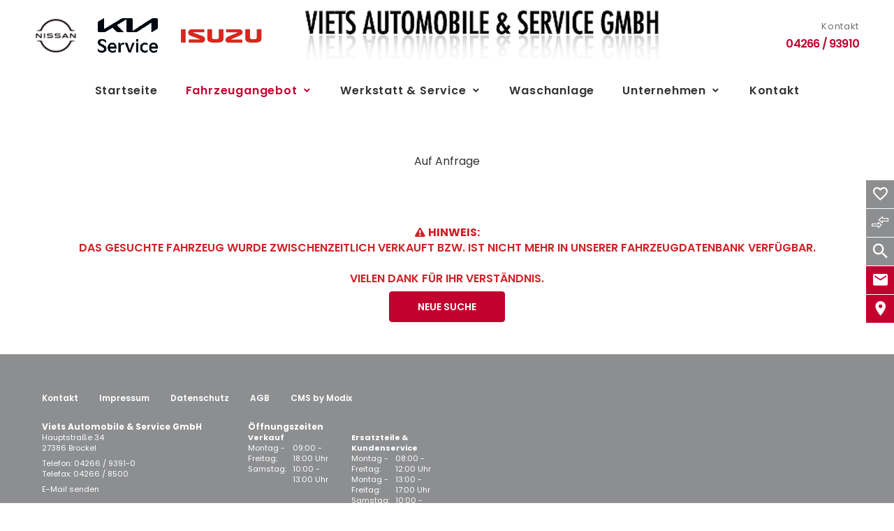

--- FILE ---
content_type: text/html;charset=UTF-8
request_url: https://www.viets-automobile.de/fahrzeugangebot/nissan/micra-12-acenta-klimaautomatik-sitzheizung/details-p5c6q3hk
body_size: 6451
content:

<!DOCTYPE html><html lang="de" class="page-details" data-domain="www.viets-automobile.de" data-locale="de"><head><script src="https://cloud.ccm19.de/app.js?apiKey=26d4887e3cc4b8fe51f19c0827d23ed46b9fcb87bc85f544&domain=645e222255bc768a5d00baf2&lang=de_DE" referrerpolicy="origin"></script>
<meta charset="UTF-8"><meta name="viewport" content="width=device-width, initial-scale=1, maximum-scale=1, user-scalable=no"><meta name="format-detection" content="telephone=no"><meta name="robots" content="noindex"><link rel="stylesheet" type="text/css" href="/userdata/11111/layout/hws-2015-responsive/icons.css?v=43"><link rel="stylesheet" type="text/css" href="/userdata/17714/layout/sass/template.min.css?v=43">

<script type="text/javascript">(function () {if (localStorage && typeof localStorage.setItem === 'function' && typeof localStorage.getItem === 'function' && typeof localStorage.removeItem === 'function') {var now = (new Date()).getTime();if (localStorage.getItem('leadTrackerPhone') && localStorage.getItem('leadTrackerPhone').length > 0 && localStorage.getItem('leadTrackerPhone').trim().replace(/0/gi, '') === '') {localStorage.removeItem('leadTrackerPhone');localStorage.removeItem('leadTrackerEMail');}if (localStorage.getItem('leadTrackerFirstVisit') < now - 2592000000) {localStorage.removeItem('leadTrackerFirstVisit');localStorage.removeItem('leadTrackerMdxSource');localStorage.removeItem('leadTrackerPhone');localStorage.removeItem('leadTrackerEMail');}window.leadTrackerInject = function (options) {var value;if (options.wrapper.indexOf('[phone]') !== -1) {value = (options.subItem ? localStorage.getItem('leadTrackerPhone_' + options.subItem) : false) || localStorage.getItem('leadTrackerPhone') || options.defaultPhone || '';if (!options.showIfEmpty && !value) {document.getElementById(options.id).outerHTML = '<!-- [Lead Tracker] No phone set -->';return;}options.wrapper = options.wrapper.replace(/\[phone\]/g, value);}if (options.wrapper.indexOf('[email]') !== -1) {value = (options.subItem ? localStorage.getItem('leadTrackerEMail_' + options.subItem) : false) || localStorage.getItem('leadTrackerEMail') || options.defaultEmail || '';if (!options.showIfEmpty && !value) {document.getElementById(options.id).outerHTML = '<!-- [Lead Tracker] No email set -->';return;}options.wrapper = options.wrapper.replace(/\[email\]/g, value);}document.getElementById(options.id).outerHTML = options.wrapper;};} else {window.leadTrackerInject = function (options) {if (!options.showIfEmpty && ((options.wrapper.indexOf('[phone]') !== -1 && !option.defaultPhone) || (options.wrapper.indexOf('[email]') !== -1 && !option.defaultEmail))) {return;}document.getElementById(options.id).outerHTML = options.wrapper.replace(/\[phone\]/g, options.defaultPhone || '').replace(/\[email\]/g, options.defaultEmail || '');};}})();</script><title> - Brockel</title><meta name="Description" content="zu verkaufen in Brockel✓. Dieses Fahrzeug.  Das Fahrzeug kann gerne bei uns probegefahren werden. Kontaktieren Sie unseren Vertrieb für weitere Informationen | Kontakt Autohaus Viets Automobile & Service GmbH │ Hauptstraße 34 in 27386 Brockel │Tel.: ☎ +494266-93910"><meta name="Keywords" content=", Viets Automobile & Service GmbH, Brockel"><meta name="Publisher" content="Viets Automobile & Service GmbH &amp; Modix GmbH - http://www.modix.de - info@modix.de"><meta name="Generator" content="Modix CMS - http://www.modix.de"><meta property="og:locale" content="de_DE"><meta property="og:type" content="article"><meta property="og:title" content=" - Brockel"><meta property="og:description" content="zu verkaufen in Brockel✓. Dieses Fahrzeug.  Das Fahrzeug kann gerne bei uns probegefahren werden. Kontaktieren Sie unseren Vertrieb für weitere Informationen | Kontakt Autohaus Viets Automobile & Service GmbH │ Hauptstraße 34 in 27386 Brockel │Tel.: ☎ +494266-93910"><meta property="og:url" content="https://www.viets-automobile.de/fahrzeugangebot/nissan/micra-12-acenta-klimaautomatik-sitzheizung/details-p5c6q3hk"><meta property="og:site_name" content="Viets Automobile & Service GmbH"><meta property="article:section" content="Detailseite"><meta property="article:published_time" content="2016-11-25T14:12:42+00:00"><meta property="article:modified_time" content="2026-01-03T16:23:44+00:00"><meta property="og:updated_time" content="2026-01-03T16:23:44+00:00"><meta property="og:image" content="//www.viets-automobile.de"><meta property="og:image:type" content="image/jpeg"><meta property="og:image:width" content="1200"><meta property="og:image:alt" content=" - Brockel"><meta name="twitter:card" content="summary_large_image"><meta name="twitter:title" content=" - Brockel"><meta name="twitter:description" content="zu verkaufen in Brockel✓. Dieses Fahrzeug.  Das Fahrzeug kann gerne bei uns probegefahren werden. Kontaktieren Sie unseren Vertrieb für weitere Informationen | Kontakt Autohaus Viets Automobile & Service GmbH │ Hauptstraße 34 in 27386 Brockel │Tel.: ☎ +494266-93910"><meta name="twitter:image" content="//www.viets-automobile.de"></head><body data-dir="/userdata/17714/layout"><script type="text/x-ccm-loader" data-ccm-loader-group="modix-analytics">
  var _paq = _paq || [];
  
   _paq.push(["setCustomDimension","1", "vehicle_detail_page"]);
<!-- No value found for VehicleCo2 -->
<!-- No value found for VehicleColor -->
<!-- No value found for VehicleCustomerId -->
<!-- No value found for VehicleDealerID -->
<!-- No value found for VehicleDealerCity -->
<!-- No value found for VehicleDealerName -->
<!-- No value found for VehicleDrive -->
<!-- No value found for VehicleFuelType -->
<!-- No value found for VehiclePowerKW -->
<!-- No value found for VehicleMileageRange -->
<!-- No value found for VehicleModel -->
<!-- No value found for VehicleMdxId -->
<!-- No value found for VehicleName -->
<!-- No value found for VehicleDealerMKey -->
<!-- No value found for VehicleType -->
<!-- No value found for VehicleVersion -->
<!-- No value found for VehicleCapacity -->
<!-- No value found for VehiclePriceRange -->
<!-- No value found for VehicleBuild -->
 _paq.push(["setCustomDimension","21", "17714"]);<!-- WebsiteID -->
 
  _paq.push(['trackPageView']);
  _paq.push(['enableLinkTracking']);
  _paq.push(['setVisitorCookieTimeout', 12960000]);
  (function() {    
    var matomo="https://analytics.eu-central-1.eu.mdxprod.io/";
    _paq.push(['setTrackerUrl', matomo+'mdx-tracking.php']);
    _paq.push(['setSiteId', 9246]);
    
    var d=document, g=d.createElement('script'), s=d.getElementsByTagName('script')[0];
    g.type='text/javascript'; g.async=true; g.defer=true; g.src=matomo+'analytics.js'; s.parentNode.insertBefore(g,s);
  })();
</script>
<script type="text/x-ccm-loader" data-ccm-loader-group="modix-analytics" data-ccm-loader-src="/userdata/11111/layout/sdk/mdx-sdk-helper.js"></script>
<script type="text/x-ccm-loader" data-ccm-loader-group="modix-analytics" data-ccm-loader-src="/userdata/11111/layout/sdk/mdx-sdk-modixanalytics.js?version=2"></script>
<script>console.log('mdx_tracking_snippet ccm19 active');</script><header class="mdx-sticky" id="seitenanfang"><section id="head" class="container-full"><div class="tiles-container-10 s-space-5 vertical-collapse"><div class="column l33 m33 ms-hide s-hide va-middle text-left" id="header__left-column"><div class="tiles-container-15 s-space-10"><div class="column s25 vert-middle"><a href="https://viets.haendler-nissan.de/" target="_blank" rel="nofollow" title="Weitere Informationen" class="block"><img class="brand-42 img-responsive vert-middle test5 lazyload lazyload_blur-up" src="[data-uri]" data-src="/picserver1/userdata/1/17714/UolRyhfkBYrwnEp/marke-42_2x.png" alt=""></a></div><div class="column s25 vert-middle"><a href="https://www.kia-viets-brockel.de/" target="_blank" rel="nofollow" title="Weitere Informationen" class="block"><img class="img-responsive vert-middle test5 lazyload lazyload_blur-up" src="[data-uri]" data-src="/picserver1/userdata/1/17714/UolRyhfkBYrwnEp/kia_logo_service_vertikal_black_cmyk_2x.png" alt=""></a></div><div class="column s25 vert-middle"><a href="https://haendler.isuzu-sales.de/viets-automobile-service" target="_blank" rel="nofollow" title="Weitere Informationen" class="block"><img class="img-responsive vert-middle test5 lazyload lazyload_blur-up" src="[data-uri]" data-src="/picserver1/userdata/1/17714/UolRyhfkBYrwnEp/marke-24.png" alt=""></a></div></div></div><div class="column l33 m33 ms100 s100 va-middle text-center" id="header__middle-column"><a href="/" title="Weitere Informationen" class="nav-img-center"><img class="vert-middle test1 lazyload lazyload_blur-up" src="[data-uri]" data-src="/picserver1/userdata/1/17714/UolRyhisBYqwn/microsoftteams-image%20%288%29.png" alt=""></a></div><div class="column l33 m33 ms-hide s-hide va-middle text-right" id="header__right-column"><div class="tiles-container-2"><div class="column block contact-title">Kontakt</div><div class="column l100 m100 s100">

<script id="lead-tracker-script-1768913834-1539541756-1">leadTrackerInject({id: 'lead-tracker-script-1768913834-1539541756-1',wrapper: '<a href="tel:[phone]" data-track="click:MOBILE_CLICK_TO_CALL" class=\'va-middle\' title=\'Rufen Sie uns an!\'><span class=\'va-middle\'>[phone]</span></a>',defaultPhone: '04266 / 93910'});</script></div></div></div></div></section><section id="navi"><div class="container"><nav><ul class="main-navi mobile-navi l-hide unstyle"><li class="navi-item nav-logo "><a href="/" title="Weitere Informationen" class="nav-img-center"><img class="vert-middle test1 lazyload lazyload_blur-up" src="[data-uri]" data-src="/picserver1/userdata/1/17714/UolRyhisBYqwn/microsoftteams-image%20%288%29.png" alt=""></a></li><li class="navi-item nav-button"><button class="hamburger" type="button"><span class="hamburger-box"><span class="hamburger-inner"></span></span></button></li></ul><ul class="main-navi desktop-navi s-hide m-hide l100 unstyle"><li class="navi-item"><a href="/" title="Startseite">Startseite</a></li><li class="parent-item navi-item active no-link"><a>Fahrzeugangebot</a><span class="l-hide sbm-opener sbm-open"></span><ul class="submenu sub-lv2 m-show s-show unstyle"><li class="submenu-item"><a href="/fahrzeugangebot/fahrzeugsuche">Fahrzeugsuche</a></li><li class="submenu-item"><a href="/fahrzeugangebot/neuwagen">Neuwagen (16)</a></li><li class="submenu-item"><a href="/fahrzeugangebot/gebrauchtwagen">Gebrauchtwagen (18)</a></li><li class="submenu-item"><a href="/fahrzeugangebot/jahreswagen">Jahreswagen (1)</a></li><li class="submenu-item"><a href="/fahrzeugangebot/vorfuehrwagen">Vorführwagen (7)</a></li><li class="submenu-item"><a href="/fahrzeugangebot/tageszulassungen">Tageszulassungen (8)</a></li></ul></li><li class="parent-item navi-item no-link"><a>Werkstatt & Service</a><span class="l-hide sbm-opener"></span><ul class="submenu sub-lv2 unstyle"><li class="submenu-item"><a href="/werkstatt-und-service/serviceleistungen">Serviceleistungen</a></li><li class="submenu-item"><a href="/werkstatt-und-service/serviceangebote">Serviceangebote</a></li><li class="submenu-item"><a href="/werkstatt-und-service/servicetermin">Servicetermin</a></li></ul></li><li class="navi-item"><a href="/car-wash">Waschanlage</a></li><li class="parent-item navi-item no-link"><a>Unternehmen</a><span class="l-hide sbm-opener"></span><ul class="submenu sub-lv2 unstyle"><li class="submenu-item"><a href="/unternehmen/ueber-uns">Über uns</a></li><li class="submenu-item"><a href="https://kfz-jobs-viets-automobile.ca.cp.carsonal.de" target="_blank" rel="nofollow">Jobs & Karriere</a></li><li class="submenu-item"><a href="/unternehmen/ansprechpartner">Ansprechpartner</a></li><li class="submenu-item"><a href="/unternehmen/anfahrt-und-oeffnungszeiten">Anfahrt & Öffnungszeiten</a></li></ul></li><li class="navi-item last"><a href="/kontakt">Kontakt</a></li></ul></nav></div><div class="searchmask hide container-full bg"><div class="container"><div class="block"><div id="search" class="mdx-xhr-content" data-xhr="/fahrzeugangebot/xhr-search" data-xhr-callback-function="initSearchForm"></div></div></div></div></section></header><main id="content">						 
		<script type="application/ld+json">{"@context": "http://schema.org","@type" : "Organization","name" : "Viets Automobile & Service GmbH","url" : "www.viets-automobile.de","makesOffer" : {"@type" :"Offer","priceSpecification" : {"@type" : "UnitPriceSpecification","priceCurrency" : "EUR","price" : ""},"itemOffered" : {"@type" : "Car","name" : "","description" : "","url" : "https://www.viets-automobile.de/fahrzeugangebot/nissan/micra-12-acenta-klimaautomatik-sitzheizung/details-p5c6q3hk"}}};</script>
	<section  class="container-full bg"><div class="dynamic-vertical-padding"><div class="container"><div class="tiles-container-10 s-space-5"><div class="column block"><h1><span class="s-hide"> </span></h1><h2 class="subtitle"></h2></div><div class="column block"><div class="tiles-container-10 s-space-5 vehicle__discount__container"><div class="column l50 m50 s50"><span class="vehicle__default__price">Auf Anfrage</span></div></div></div></div></div></div></section><section id="details"><div class="container"><section  class="container-full"><div class="dynamic-vertical-padding"><div class="container"><div class="error" style="text-align:center;"><span class="icon-attention">&nbsp;</span><strong>Hinweis:</strong><br><p>Das gesuchte Fahrzeug wurde zwischenzeitlich verkauft bzw. ist nicht mehr in unserer Fahrzeugdatenbank verfügbar.<br>
<br>
Vielen Dank für Ihr Verständnis.</p><a href="/fahrzeugangebot" title="Neue Suche" class="button btn-primary"><span class="mdx-ripple-effect">Neue Suche</span></a></div></div></div></section></div></section></div></main><div class="sticky-cta l-stick-to-right s-stick-to-bottom m-stick-to-bottom" ><a href="/fahrzeugangebot/favoriten" title="Favoriten" class="s16  sticky-cta_item sticky-cta_item_p2 bp-notepad" data-visible="1" data-link="/fahrzeugangebot/favoriten"><span class="sticky-cta_icon mdx-icon-favorite_border"></span><span class="sticky-cta_text">Favoriten&nbsp;(<span class="notepad-count"></span>)</span></a><a href="/fahrzeugangebot/fahrzeuge-vergleichen" title="Fahrzeuge vergleichen" class="s16  sticky-cta_item sticky-cta_item_p2 s-hide bp-compare" data-visible="1" data-link="/fahrzeugangebot/fahrzeuge-vergleichen"><span class="sticky-cta_icon mdx-icon-compare-inactive"></span><span class="sticky-cta_text">Fahrzeuge vergleichen&nbsp;(<span class="compare-count"></span>)</span></a><a href="/fahrzeugangebot/gespeicherte-suchen" title="Gespeicherte Suchen" id="gtm-mdx-savedSearches" class="s16  sticky-cta_item sticky-cta_item_p2 bp-saved-searches" data-visible="1" data-link="/fahrzeugangebot/gespeicherte-suchen"><span class="sticky-cta_icon mdx-icon-search"></span><span class="sticky-cta_text">Gespeicherte Suchen&nbsp;(<span class="saved-searches-count"></span>)</span></a><a href="tel:+494266-93910" title="+494266-93910" class="s16 l-hide m-hide phone-cta sticky-cta_item sticky-cta_item_p1" data-track="click:MOBILE_CLICK_TO_CALL"><span class="sticky-cta_icon mdx-icon-call"></span><span class="sticky-cta_text">+494266-93910</span></a><a href="#fahrzeug-anfragen" title="Kontakt" id="gtm-mdx-contactHeaderClick" class="s16  sticky-cta_item sticky-cta_item_p1"><span class="sticky-cta_icon mdx-icon-email"></span><span class="sticky-cta_text">Kontakt</span></a><a href="/unternehmen/anfahrt-und-oeffnungszeiten" title="Anfahrt &amp; &Ouml;ffnungszeiten" class="s16  sticky-cta_item sticky-cta_item_p1" data-track="click:GET_DIRECTIONS"><span class="sticky-cta_icon mdx-icon-room"></span><span class="sticky-cta_text">Anfahrt & Öffnungszeiten</span></a></div><footer id="footer"><div class="dynamic-vertical-padding"><section  class="container-full"><div class="dynamic-vertical-padding"><div class="container"><div class="tiles-container-10 s-space-5"><div class="column block"><div class="tiles-container-15 s-space-5 m-space-10 vertical-collapse"><div class="column s100"><a href="/kontakt" class="footer-link footer-tools inline-block" title="Kontakt">Kontakt</a></div><div class="column s100"><a href="/impressum" class="footer-link footer-tools inline-block" title="Impressum">Impressum</a></div><div class="column s100"><a href="/datenschutz" class="footer-link footer-tools inline-block" title="Datenschutz">Datenschutz</a></div><div class="column s100"><a href="/agb" class="footer-link footer-tools inline-block" title="AGB">AGB</a></div><div class="column s100 modix-link"><a href="http://www.modix.de" title="Modix GmbH - Schneller mehr Fahrzeuge verkaufen" target="_blank" rel="nofollow" class="footer-link footer-tools inline-block">CMS by Modix</a></div></div></div></div></div></div></section><section id="footer-address" class="container-full"><div class="container"><div class="footer-address-container"><div class="tiles-container-10 s-space-5 vertical-collapse"><div class="footer-address column l25 m50 s100""><p><strong class="title">Viets Automobile & Service GmbH</strong><br>Hauptstraße 34<br>27386 Brockel</p><p>Telefon: <a href="tel:04266/9391-0" data-track="click:MOBILE_CLICK_TO_CALL">04266 / 9391-0</a><br><span>Telefax: 04266 / 8500</span></p><p><a href="mailto:brockel@viets-automobile.de" title="E-Mail senden" data-track="click:CONTACT_THE_DEALER_CLICK">E-Mail senden</a></p></div><div class="column l25 m50 s100 openings__wrapper"><strong class="title">Öffnungszeiten</strong><div class="tiles-container-10 s-space-10 hours"><div class="column l50 m100 s100"><span class="hours_title"><strong>Verkauf</strong></span><ul class="unstyle"><li><span class="hours_day l50 m50 s50 inline-block">Montag - Freitag:</span><span class="hours_time l50 m50 s50 inline-block">09:00 - 18:00 Uhr</span></li><li><span class="hours_day l50 m50 s50 inline-block">Samstag:</span><span class="hours_time l50 m50 s50 inline-block">10:00 - 13:00 Uhr</span></li></ul></div><div class="column l50 m100 s100"><span class="hours_title"><strong>Ersatzteile & Kundenservice</strong></span><ul class="unstyle"><li><span class="hours_day l50 m50 s50 inline-block">Montag - Freitag:</span><span class="hours_time l50 m50 s50 inline-block">08:00 - 12:00 Uhr</span></li><li><span class="hours_day l50 m50 s50 inline-block">Montag - Freitag:</span><span class="hours_time l50 m50 s50 inline-block">13:00 - 17:00 Uhr</span></li><li><span class="hours_day l50 m50 s50 inline-block">Samstag:</span><span class="hours_time l50 m50 s50 inline-block">10:00 - 13:00 Uhr</span></li></ul></div></div></div></div></div></div></section><section id="legal" class="container-full small"><div class="container"><div class="tiles-container-15 s-space-5 m-space-10 vertical-collapse"><div class="column block">Weitere Informationen zum offiziellen Kraftstoffverbrauch und den offiziellen spezifischen CO<span style="position:relative; bottom:-3px;">2</span>-Emissionen und, soweit anwendbar, zum Stromverbrauch neuer Personenkraftwagen können dem "Leitfaden über den Kraftstoffverbrauch, die CO<span style="position:relative; bottom:-3px;">2</span>-Emissionen und den Stromverbrauch neuer Personenkraftwagen" entnommen werden, der an allen Verkaufsstellen und bei der Deutschen Automobil Treuhand GmbH (DAT) unter <a rel="nofollow noopener" href="https://www.dat.de" target="_blank">www.dat.de</a> unentgeltlich erhältlich ist.</div></div></div></section></div></footer><div class="popup-wrapper hide"><div class="popup-frame hide"><div class="popup-content"></div></div></div>	



<script type="text/javascript" src="/userdata/17714/layout/js/lazysizes.min.js?v=43" async=""></script>


<script type="text/javascript" src="/userdata/11111/layout/jquery/jquery-3.2.1.min.js?v=43"></script>




	<script type="text/javascript" src="/userdata/43716/layout/js/fancybox/jquery.fancybox.min.js?v=43"></script>
	<link rel="stylesheet" type="text/css" href="/userdata/43716/layout/js/fancybox/jquery.fancybox.css?v=43" />


<script type="text/javascript" src="/userdata/17714/layout/js/iscroll.min.js?v=43"></script>


<script type="text/javascript" src="/userdata/11111/layout/xhr/http_request.min.js?v=43"></script>
<script type="text/javascript" src="/userdata/11111/layout/xhr/searchform_v4.min.js?v=43"></script>


<script type="text/javascript" src="/userdata/11111/layout/slick/slick-v1.5.9.js?v=43"></script>




<script type="text/javascript" src="/userdata/11111/layout/nouislider/nouislider-v8.3.js?v=43"></script>


<script src="/userdata/11111/layout/hws-2015-responsive/searchform-v4.min.js?v=43" type="text/javascript"></script>


<script type="text/javascript" src="/userdata/11111/layout/modix.js?v=43" data-usercentrics="Modix JavaScripts"></script>
<script type="text/javascript" src="/userdata/11111/layout/hws-2015-responsive/main.min.js?v=43"></script>






	<script src="/userdata/17714/layout/js/autosuggestion.min.js" type="text/javascript"></script>






<script type="text/javascript" src="/userdata/17714/layout/js/custom.min.js?v=43"></script><script type="text/javascript">window.___mdx = (new Date()).getTime() + "|[base64]";</script></body></html>

--- FILE ---
content_type: text/html; charset=UTF-8
request_url: https://www.viets-automobile.de/fahrzeugangebot/xhr-search
body_size: 5806
content:




<form
	class="mdx-search-form"
	method="get"
	action="/fahrzeugangebot/alle-marken/alle-modelle"
	id="searchform1768913837"
	name="searchform1768913837"
	autocomplete="off"
	data-url="/fahrzeugangebot"
			data-save-search-error=""
		data-save-search-error-exists="Diese Suche ist bereits gespeichert."
		data-saved-search-success="Ihre Suche wurde gespeichert."
		data-country-id="1"
	data-unit-system="metric"
	data-root-default-manufacturer="alle-hersteller"
	data-root-default-model="alle-modelle"
	data-mkey="1-17714-2873801"
	data-dkey=""
	data-from="von"
	data-to="bis"
	data-seats="Sitze"
	data-doors="T&uuml;ren"
	data-reset="Zur&uuml;cksetzen"
	data-refresh-onload="no"
	data-auto-filter-results="no"
					data-found-in-selects="1"
				data-found-in-extras="1"
	>
	<input type="hidden" name="country" value="de" data-ignore-on-save="1">
	<input type="hidden" name="lat" value="">
	<input type="hidden" name="lon" value="">
	<input type="hidden" name="unitSystem" value="metric">
	<input type="hidden" name="currency" value="EUR">
	
	<div class="tiles-container-5"><div class="column text-right l-float-right m-float-right s-float-right mdx-toggle-elements cursor-pointer" data-selector=".searchmask"><span class="v-a-middle">Abbrechen</span>&nbsp;<span class="mdx-icon-clear"></span></div><div class="column block"><div class="h2">Suche bearbeiten</div></div><div class="clear"></div></div><div id="search-fields" class="search-area tiles-container-10 s-space-5 vertical-collapse"><div class="column l100 m100 s100"><div class="tiles-container-5"><div class="column l20 m33 s100"><label for="selltype1_1768913837" class="checkbox"><input type="checkbox" name="fart[]" id="selltype1_1768913837" class="" value="1"><span class="mark"></span><span class="label">Neufahrzeug</span></label></div><div class="column l20 m33 s100"><label for="selltype2_1768913837" class="checkbox"><input type="checkbox" name="fart[]" id="selltype2_1768913837" class="" value="2"><span class="mark"></span><span class="label">Gebrauchtfahrzeug</span></label></div><div class="column l20 m33 s100"><label for="selltype3_1768913837" class="checkbox"><input type="checkbox" name="fart[]" id="selltype3_1768913837" class="" value="3"><span class="mark"></span><span class="label">Jahresfahrzeug</span></label></div><div class="column l20 m33 s100"><label for="selltype5_1768913837" class="checkbox"><input type="checkbox" name="fart[]" id="selltype5_1768913837" class="" value="5"><span class="mark"></span><span class="label">Vorführfahrzeug</span></label></div><div class="column l20 m33 s100"><label for="selltype6_1768913837" class="checkbox"><input type="checkbox" name="fart[]" id="selltype6_1768913837" class="" value="6"><span class="mark"></span><span class="label">Tageszulassung</span></label></div></div></div><div class="l25 m50 s100 column"><select name="manufacturer" data-classes="reset"><option value="">Alle Hersteller</option><option data-placeholder="Isuzu" value="24">Isuzu (3)</option><option data-placeholder="Kia" value="26">Kia (15)</option><option data-placeholder="Nissan" value="42">Nissan (32)</option></select></div><div class="l25 m50 s100 column"><select name="model" data-classes="reset"><option value="">Alle Modelle</option></select><input type="hidden" name="searchstring" value=""></div><div class="l25 m50 s100 column"><select name="combinedFuelType" data-classes="reset"><option value="">Alle Kraftstoffarten</option><option value="2,0">Diesel (5)</option><option value="3,0">Elektro (4)</option><option value="1,3,0">Hybrid - Benzin/Elektro (2)</option><option value="7,0">Super (39)</option></select></div><div class="l25 m50 s100 column"><select name="doors_grouped" data-classes="reset"><option value="">Türen</option><option value="2||3">2/3 Türen (1)</option><option value="4||5">4/5 Türen (49)</option></select></div><div class="l25 m50 s100 column"><select name="color" data-classes="reset"><option value="">Alle Farben</option><option value="3">Blau (3)</option><option value="7">Grau (18)</option><option value="8">Grün (2)</option><option value="10">Rot (7)</option><option value="11">Schwarz (13)</option><option value="12">Silber (1)</option><option value="14">Weiß (6)</option></select></div><div class="l25 m50 s100 column"><select name="build" data-classes="reset"><option value="">Alle Kategorien</option><optgroup label="Kraftfahrzeug (PKW)"><option value="113">Kleinwagen</option><option value="4">Kombi</option><option value="6">Limousine</option><option value="3">SUV</option></optgroup></select></div><div class="l25 m50 s100 column"><select name="drive" data-classes="reset"><option value="">Antrieb</option><option value="1">Front (43)</option><option value="3">4x4 (7)</option></select></div><div class="l25 m50 s100 column"><select name="gears" data-classes="reset"><option value="">Alle Getriebearten</option><option value="1||7">Automatik (37)</option><option value="3||4||5">Schaltgetriebe (13)</option></select></div><div class="l50 m50 s100 range mdx-slider-parent va-bottom column"><input type="hidden" name="price_from" value="" class="inputFrom"><input type="hidden" name="price_to" value="" class="inputTo"><div class="tiles-container-5"><div class="column block"><span class="label inline-block l100 m100 s100">Preis</span></div><div class="column l50 m50 s50"><input type="tel" class="from inline-block l100 m100 s100"></div><div class="column l50 m50 s50"><input type="tel" class="to inline-block l100 m100 s100"></div><div class="column block"><div class="slider" data-settings="{ 'range': { 'min': 10000, 'max': 52000 }, 'start': [10000,52000], 'step': 1000 }" data-format="[ { 'prefix' : 'von ', 'postfix': ' &euro;', 'emptifyMin' : 'Alle', 'decimalSep' : ',', 'groupSep' : '.' }, { 'prefix' : 'bis ', 'postfix': ' &euro;', 'emptifyMax' : 'Alle', 'decimalSep' : ',', 'groupSep' : '.' } ]"></div></div></div></div><div class="l50 m50 s100 range mdx-slider-parent va-bottom column"><input type="hidden" name="kw_from" value="" class="inputFrom"><input type="hidden" name="kw_to" value="" class="inputTo"><div class="tiles-container-5"><div class="column block"><span class="label inline-block l100 m100 s100">Leistung</span></div><div class="column l50 m50 s50"><input type="tel" class="from inline-block l100 m100 s100"></div><div class="column l50 m50 s50"><input type="tel" class="to inline-block l100 m100 s100"></div><div class="column block"><div class="slider" data-settings="{ 'range': { 'min': 46, 'max': 290 }, 'start': [46,290], 'step': 1 }" data-format="[ { 'prefix' : 'von ', 'postfix': ' kW', 'emptifyMin' : 'Alle', 'decimalSep' : ',', 'groupSep' : '.' }, { 'prefix' : 'bis ', 'postfix': ' kW', 'emptifyMax' : 'Alle', 'decimalSep' : ',', 'groupSep' : '.' } ]" data-factor=""></div></div></div></div><div class="l50 m50 s100 range mdx-slider-parent va-bottom column"><input type="hidden" name="km_from" value="" class="inputFrom"><input type="hidden" name="km_to" value="" class="inputTo"><div class="tiles-container-5"><div class="column block"><span class="label inline-block l100 m100 s100">Kilometerstand</span></div><div class="column l50 m50 s50"><input type="tel" class="from inline-block l100 m100 s100"></div><div class="column l50 m50 s50"><input type="tel" class="to inline-block l100 m100 s100"></div><div class="column block"><div class="slider" data-settings="{ 'range': { 'min': 0, 'max': 56000 }, 'start': [0,56000], 'step': 1000 }" data-format="[ { 'prefix' : 'von ', 'postfix': ' km', 'emptifyMin' : 'Alle', 'decimalSep' : ',', 'groupSep' : '.' }, { 'prefix' : 'bis ', 'postfix': ' km', 'emptifyMax' : 'Alle', 'decimalSep' : ',', 'groupSep' : '.' } ]"></div></div></div></div><div class="l50 m50 s100 range mdx-slider-parent va-bottom column"><input type="hidden" name="reg_date_from" value="" class="inputFrom"><input type="hidden" name="reg_date_to" value="" class="inputTo"><div class="tiles-container-5"><div class="column block"><span class="label inline-block l100 m100 s100">Erstzulassung</span></div><div class="column l50 m50 s50"><input type="tel" class="from inline-block l100 m100 s100"></div><div class="column l50 m50 s50"><input type="tel" class="to inline-block l100 m100 s100"></div><div class="column block"><div class="slider" data-settings="{ 'range': { 'min': 2020, 'max': 2025 }, 'start': [2020,2025], 'step': 1 }" data-format="[ { 'prefix' : 'von ', 'emptifyMin' : 'Alle' }, { 'prefix' : 'bis ', 'emptifyMax' : 'Alle' } ]"></div></div></div></div><div class="adv-search column l100 m100 s100"><div class="tiles-container-10 s-space-5"><div class="l25 m50 s100 column"><select name="euronorm" data-classes="reset"><option value="">Alle Euronormen</option><option value="6">Euro 6 (5)</option><option value="6d">Euro 6d (15)</option><option value="6d-TEMP">Euro 6d-TEMP (2)</option><option value="6e">Euro 6e (26)</option></select></div><div class="l25 m50 s100 column"><select name="rims" data-classes="reset"><option value="">Felgen</option><option value="1">Normal (3)</option><option value="5">Leichtm. (47)</option></select></div><div class="l25 m50 s100 column"><select name="seats" data-classes="reset"><option value="">Sitzplätze</option><option value="3">3 (1)</option><option value="4">4 (2)</option><option value="5">5 (46)</option><option value="7">7 (1)</option></select></div><div class="l25 m50 s100 column"><select name="headlights" data-classes="reset"><option value="">Scheinwerfer</option><option value="4">Voll-LED-Scheinwerfer (34)</option><option value="5">Halogen-Scheinwerfer (2)</option></select></div><div class="l25 m50 s100 column"><select name="reverseCamera" data-classes="reset"><option value="">Rückfahrkamera</option><option value="1">Rückfahrkamera</option><option value="2">360-Grad-Kamera</option></select></div><div class="l25 m50 s100 column"><select name="radio" data-classes="reset"><option value="">Radio</option><option value="11">MP3/DAB (50)</option></select></div><div class="l25 m50 s100 column"><select name="soundSystem" data-classes="reset"><option value="">Sound-System</option><option value="1">andere</option><option value="3">Bose</option><option value="5">Harman Kardon</option></select></div><div class="l25 m50 s100 column"><select name="smartphoneIntegration" data-classes="reset"><option value="">Smartphone-Integration</option><option value="4">Android Auto & Apple Car Play</option></select></div></div></div><div class="adv-search column l100 m100 s100"><div id="search-extras" class="tiles-container-10"><div class="column block"><p><strong>Extras</strong></p></div><div class="column block"><div class="tiles-container-10 s-space-5 m-space-10"><div class="extra-container l25 m50 s100 column "><label for="extras_abs1768913837" class="activated checkbox"><input type="checkbox" name="abs" id="extras_abs1768913837" class="" value="1"><span class="mark"></span><span class="label">ABS <span class="extra-found extra-abs">50</span></span></label></div><div class="extra-container l25 m50 s100 column hide"><label for="extras_eightWheeled1768913837" class="checkbox"><input type="checkbox" name="eightWheeled" id="extras_eightWheeled1768913837" class="" value="1" disabled="disabled"><span class="mark"></span><span class="label">Achtfach bereift <span class="extra-found extra-eightWheeled"></span></span></label></div><div class="extra-container l25 m50 s100 column "><label for="extras_alarm1768913837" class="activated checkbox"><input type="checkbox" name="alarm" id="extras_alarm1768913837" class="" value="1"><span class="mark"></span><span class="label">Alarmanlage <span class="extra-found extra-alarm">16</span></span></label></div><div class="extra-container l25 m50 s100 column "><label for="extras_coupling1768913837" class="activated checkbox"><input type="checkbox" name="coupling" id="extras_coupling1768913837" class="" value="1"><span class="mark"></span><span class="label">Anhängerkupplung <span class="extra-found extra-coupling">4</span></span></label></div><div class="extra-container l25 m50 s100 column hide"><label for="extras_handicappedAccessible1768913837" class="checkbox"><input type="checkbox" name="handicappedAccessible" id="extras_handicappedAccessible1768913837" class="" value="1" disabled="disabled"><span class="mark"></span><span class="label">Behindertengerecht <span class="extra-found extra-handicappedAccessible"></span></span></label></div><div class="extra-container l25 m50 s100 column hide"><label for="extras_blueMotion1768913837" class="checkbox"><input type="checkbox" name="blueMotion" id="extras_blueMotion1768913837" class="" value="1" disabled="disabled"><span class="mark"></span><span class="label">BlueMotion Technology <span class="extra-found extra-blueMotion"></span></span></label></div><div class="extra-container l25 m50 s100 column "><label for="extras_bluetooth1768913837" class="activated checkbox"><input type="checkbox" name="bluetooth" id="extras_bluetooth1768913837" class="" value="1"><span class="mark"></span><span class="label">Bluetooth <span class="extra-found extra-bluetooth">50</span></span></label></div><div class="extra-container l25 m50 s100 column "><label for="extras_boardcomputer1768913837" class="activated checkbox"><input type="checkbox" name="boardcomputer" id="extras_boardcomputer1768913837" class="" value="1"><span class="mark"></span><span class="label">Bordcomputer <span class="extra-found extra-boardcomputer">50</span></span></label></div><div class="extra-container l25 m50 s100 column hide"><label for="extras_briefcase1768913837" class="checkbox"><input type="checkbox" name="briefcase" id="extras_briefcase1768913837" class="" value="1" disabled="disabled"><span class="mark"></span><span class="label">Bordmappe <span class="extra-found extra-briefcase"></span></span></label></div><div class="extra-container l25 m50 s100 column hide"><label for="extras_carPass1768913837" class="checkbox"><input type="checkbox" name="carPass" id="extras_carPass1768913837" class="" value="1" disabled="disabled"><span class="mark"></span><span class="label">CarPass <span class="extra-found extra-carPass"></span></span></label></div><div class="extra-container l25 m50 s100 column "><label for="extras_tachometer1768913837" class="activated checkbox"><input type="checkbox" name="tachometer" id="extras_tachometer1768913837" class="" value="1"><span class="mark"></span><span class="label">Drehzahlmesser <span class="extra-found extra-tachometer">2</span></span></label></div><div class="extra-container l25 m50 s100 column hide"><label for="extras_throughLoadingSystem1768913837" class="checkbox"><input type="checkbox" name="throughLoadingSystem" id="extras_throughLoadingSystem1768913837" class="" value="1" disabled="disabled"><span class="mark"></span><span class="label">Durchladesystem <span class="extra-found extra-throughLoadingSystem"></span></span></label></div><div class="extra-container l25 m50 s100 column hide"><label for="extras_dvdPlayer1768913837" class="checkbox"><input type="checkbox" name="dvdPlayer" id="extras_dvdPlayer1768913837" class="" value="1" disabled="disabled"><span class="mark"></span><span class="label">DVD-Spieler <span class="extra-found extra-dvdPlayer"></span></span></label></div><div class="extra-container l25 m50 s100 column hide"><label for="extras_efficientDynamics1768913837" class="checkbox"><input type="checkbox" name="efficientDynamics" id="extras_efficientDynamics1768913837" class="" value="1" disabled="disabled"><span class="mark"></span><span class="label">BMW EfficientDynamics <span class="extra-found extra-efficientDynamics"></span></span></label></div><div class="extra-container l25 m50 s100 column "><label for="extras_electricFoldingMirrors1768913837" class="activated checkbox"><input type="checkbox" name="electricFoldingMirrors" id="extras_electricFoldingMirrors1768913837" class="" value="1"><span class="mark"></span><span class="label">Außenspiegel elektr. anklappbar <span class="extra-found extra-electricFoldingMirrors">25</span></span></label></div><div class="extra-container l25 m50 s100 column "><label for="extras_windowlifter1768913837" class="activated checkbox"><input type="checkbox" name="windowlifter" id="extras_windowlifter1768913837" class="" value="1"><span class="mark"></span><span class="label">Elektr. Fensterheber <span class="extra-found extra-windowlifter">50</span></span></label></div><div class="extra-container l25 m50 s100 column "><label for="extras_electricSeats1768913837" class="activated checkbox"><input type="checkbox" name="electricSeats" id="extras_electricSeats1768913837" class="" value="1"><span class="mark"></span><span class="label">Elektrische Sitze <span class="extra-found extra-electricSeats">14</span></span></label></div><div class="extra-container l25 m50 s100 column hide"><label for="extras_adaptiveSuspension1768913837" class="checkbox"><input type="checkbox" name="adaptiveSuspension" id="extras_adaptiveSuspension1768913837" class="" value="1" disabled="disabled"><span class="mark"></span><span class="label">Fahrwerksregelung <span class="extra-found extra-adaptiveSuspension"></span></span></label></div><div class="extra-container l25 m50 s100 column hide"><label for="extras_financable1768913837" class="checkbox"><input type="checkbox" name="financable" id="extras_financable1768913837" class="" value="1" disabled="disabled"><span class="mark"></span><span class="label">Finanzierbar <span class="extra-found extra-financable"></span></span></label></div><div class="extra-container l25 m50 s100 column "><label for="extras_handsFreeEquipment1768913837" class="activated checkbox"><input type="checkbox" name="handsFreeEquipment" id="extras_handsFreeEquipment1768913837" class="" value="1"><span class="mark"></span><span class="label">Freisprecheinrichtung <span class="extra-found extra-handsFreeEquipment">50</span></span></label></div><div class="extra-container l25 m50 s100 column hide"><label for="extras_licenceFree1768913837" class="checkbox"><input type="checkbox" name="licenceFree" id="extras_licenceFree1768913837" class="" value="1" disabled="disabled"><span class="mark"></span><span class="label">Führerscheinfrei <span class="extra-found extra-licenceFree"></span></span></label></div><div class="extra-container l25 m50 s100 column "><label for="extras_warranty1768913837" class="activated checkbox"><input type="checkbox" name="warranty" id="extras_warranty1768913837" class="" value="1"><span class="mark"></span><span class="label">Garantie <span class="extra-found extra-warranty">42</span></span></label></div><div class="extra-container l25 m50 s100 column hide"><label for="extras_approved_used_vehicle1768913837" class="checkbox"><input type="checkbox" name="approved_used_vehicle" id="extras_approved_used_vehicle1768913837" class="" value="1" disabled="disabled"><span class="mark"></span><span class="label">Gepr. Gebrauchtwagen <span class="extra-found extra-approved_used_vehicle"></span></span></label></div><div class="extra-container l25 m50 s100 column "><label for="extras_tintedGlass1768913837" class="activated checkbox"><input type="checkbox" name="tintedGlass" id="extras_tintedGlass1768913837" class="" value="1"><span class="mark"></span><span class="label">Getönte Scheiben <span class="extra-found extra-tintedGlass">16</span></span></label></div><div class="extra-container l25 m50 s100 column "><label for="extras_headUpDisplay1768913837" class="activated checkbox"><input type="checkbox" name="headUpDisplay" id="extras_headUpDisplay1768913837" class="" value="1"><span class="mark"></span><span class="label">Head-Up-Display <span class="extra-found extra-headUpDisplay">16</span></span></label></div><div class="extra-container l25 m50 s100 column hide"><label for="extras_iPodPreparation1768913837" class="checkbox"><input type="checkbox" name="iPodPreparation" id="extras_iPodPreparation1768913837" class="" value="1" disabled="disabled"><span class="mark"></span><span class="label">iPod Vorbereitung <span class="extra-found extra-iPodPreparation"></span></span></label></div><div class="extra-container l25 m50 s100 column "><label for="extras_isofix1768913837" class="activated checkbox"><input type="checkbox" name="isofix" id="extras_isofix1768913837" class="" value="1"><span class="mark"></span><span class="label">ISOFIX Kindersitzbefestigung <span class="extra-found extra-isofix">46</span></span></label></div><div class="extra-container l25 m50 s100 column "><label for="extras_keylessStart1768913837" class="activated checkbox"><input type="checkbox" name="keylessStart" id="extras_keylessStart1768913837" class="" value="1"><span class="mark"></span><span class="label">Keyless Start <span class="extra-found extra-keylessStart">2</span></span></label></div><div class="extra-container l25 m50 s100 column "><label for="extras_aircondition1768913837" class="activated checkbox"><input type="checkbox" name="aircondition" id="extras_aircondition1768913837" class="" value="1"><span class="mark"></span><span class="label">Klimaanlage <span class="extra-found extra-aircondition">50</span></span></label></div><div class="extra-container l25 m50 s100 column hide"><label for="extras_conveniencePack1768913837" class="checkbox"><input type="checkbox" name="conveniencePack" id="extras_conveniencePack1768913837" class="" value="1" disabled="disabled"><span class="mark"></span><span class="label">Komfort-Paket <span class="extra-found extra-conveniencePack"></span></span></label></div><div class="extra-container l25 m50 s100 column "><label for="extras_adaptiveHeadlights1768913837" class="activated checkbox"><input type="checkbox" name="adaptiveHeadlights" id="extras_adaptiveHeadlights1768913837" class="" value="1"><span class="mark"></span><span class="label">Kurvenlicht/Abbiegelicht <span class="extra-found extra-adaptiveHeadlights">1</span></span></label></div><div class="extra-container l25 m50 s100 column hide"><label for="extras_leasable1768913837" class="checkbox"><input type="checkbox" name="leasable" id="extras_leasable1768913837" class="" value="1" disabled="disabled"><span class="mark"></span><span class="label">Leasingfähig <span class="extra-found extra-leasable"></span></span></label></div><div class="extra-container l25 m50 s100 column "><label for="extras_leather1768913837" class="activated checkbox"><input type="checkbox" name="leather" id="extras_leather1768913837" class="" value="1"><span class="mark"></span><span class="label">Lederausstattung <span class="extra-found extra-leather">11</span></span></label></div><div class="extra-container l25 m50 s100 column "><label for="extras_lumbarSupport1768913837" class="activated checkbox"><input type="checkbox" name="lumbarSupport" id="extras_lumbarSupport1768913837" class="" value="1"><span class="mark"></span><span class="label">Lendenstütze <span class="extra-found extra-lumbarSupport">35</span></span></label></div><div class="extra-container l25 m50 s100 column "><label for="extras_metallic1768913837" class="activated checkbox"><input type="checkbox" name="metallic" id="extras_metallic1768913837" class="" value="1"><span class="mark"></span><span class="label">metallic <span class="extra-found extra-metallic">42</span></span></label></div><div class="extra-container l25 m50 s100 column "><label for="extras_armRest1768913837" class="activated checkbox"><input type="checkbox" name="armRest" id="extras_armRest1768913837" class="" value="1"><span class="mark"></span><span class="label">Mittelarmlehne <span class="extra-found extra-armRest">41</span></span></label></div><div class="extra-container l25 m50 s100 column "><label for="extras_multifunctionSteeringWheel1768913837" class="activated checkbox"><input type="checkbox" name="multifunctionSteeringWheel" id="extras_multifunctionSteeringWheel1768913837" class="" value="1"><span class="mark"></span><span class="label">Multifunktionslenkrad <span class="extra-found extra-multifunctionSteeringWheel">50</span></span></label></div><div class="extra-container l25 m50 s100 column "><label for="extras_vat1768913837" class="activated checkbox"><input type="checkbox" name="vat" id="extras_vat1768913837" class="" value="1"><span class="mark"></span><span class="label">MwSt. ausw. <span class="extra-found extra-vat">42</span></span></label></div><div class="extra-container l25 m50 s100 column "><label for="extras_navi1768913837" class="activated checkbox"><input type="checkbox" name="navi" id="extras_navi1768913837" class="" value="1"><span class="mark"></span><span class="label">Navigationssystem <span class="extra-found extra-navi">43</span></span></label></div><div class="extra-container l25 m50 s100 column "><label for="extras_frontFogLamps1768913837" class="activated checkbox"><input type="checkbox" name="frontFogLamps" id="extras_frontFogLamps1768913837" class="" value="1"><span class="mark"></span><span class="label">Nebelscheinwerfer <span class="extra-found extra-frontFogLamps">32</span></span></label></div><div class="extra-container l25 m50 s100 column hide"><label for="extras_onlineReservation1768913837" class="checkbox"><input type="checkbox" name="onlineReservation" id="extras_onlineReservation1768913837" class="" value="1" disabled="disabled"><span class="mark"></span><span class="label">Online-Reservierung <span class="extra-found extra-onlineReservation"></span></span></label></div><div class="extra-container l25 m50 s100 column "><label for="extras_parkDistanceControl1768913837" class="activated checkbox"><input type="checkbox" name="parkDistanceControl" id="extras_parkDistanceControl1768913837" class="" value="1"><span class="mark"></span><span class="label">Einparkhilfe hinten <span class="extra-found extra-parkDistanceControl">47</span></span></label></div><div class="extra-container l25 m50 s100 column "><label for="extras_particle_filter1768913837" class="activated checkbox"><input type="checkbox" name="particle_filter" id="extras_particle_filter1768913837" class="" value="1"><span class="mark"></span><span class="label">Partikelfilter <span class="extra-found extra-particle_filter">21</span></span></label></div><div class="extra-container l25 m50 s100 column hide"><label for="extras_preCollisionSystem1768913837" class="checkbox"><input type="checkbox" name="preCollisionSystem" id="extras_preCollisionSystem1768913837" class="" value="1" disabled="disabled"><span class="mark"></span><span class="label">PCS (Pre Collision System) <span class="extra-found extra-preCollisionSystem"></span></span></label></div><div class="extra-container l25 m50 s100 column "><label for="extras_pdcFront1768913837" class="activated checkbox"><input type="checkbox" name="pdcFront" id="extras_pdcFront1768913837" class="" value="1"><span class="mark"></span><span class="label">Einparkhilfe vorn <span class="extra-found extra-pdcFront">36</span></span></label></div><div class="extra-container l25 m50 s100 column hide"><label for="extras_rearSeatEntertainment1768913837" class="checkbox"><input type="checkbox" name="rearSeatEntertainment" id="extras_rearSeatEntertainment1768913837" class="" value="1" disabled="disabled"><span class="mark"></span><span class="label">Rücksitz Multimediasystem <span class="extra-found extra-rearSeatEntertainment"></span></span></label></div><div class="extra-container l25 m50 s100 column "><label for="extras_service_book1768913837" class="activated checkbox"><input type="checkbox" name="service_book" id="extras_service_book1768913837" class="" value="1"><span class="mark"></span><span class="label">Scheckheft <span class="extra-found extra-service_book">49</span></span></label></div><div class="extra-container l25 m50 s100 column "><label for="extras_sunroof1768913837" class="activated checkbox"><input type="checkbox" name="sunroof" id="extras_sunroof1768913837" class="" value="1"><span class="mark"></span><span class="label">Schiebedach <span class="extra-found extra-sunroof">5</span></span></label></div><div class="extra-container l25 m50 s100 column "><label for="extras_sideairbags1768913837" class="activated checkbox"><input type="checkbox" name="sideairbags" id="extras_sideairbags1768913837" class="" value="1"><span class="mark"></span><span class="label">Seitenairbags <span class="extra-found extra-sideairbags">48</span></span></label></div><div class="extra-container l25 m50 s100 column "><label for="extras_servo1768913837" class="activated checkbox"><input type="checkbox" name="servo" id="extras_servo1768913837" class="" value="1"><span class="mark"></span><span class="label">Servolenkung <span class="extra-found extra-servo">50</span></span></label></div><div class="extra-container l25 m50 s100 column "><label for="extras_seat_heater1768913837" class="activated checkbox"><input type="checkbox" name="seat_heater" id="extras_seat_heater1768913837" class="" value="1"><span class="mark"></span><span class="label">Sitzheizung vorn <span class="extra-found extra-seat_heater">48</span></span></label></div><div class="extra-container l25 m50 s100 column hide"><label for="extras_sportPack1768913837" class="checkbox"><input type="checkbox" name="sportPack" id="extras_sportPack1768913837" class="" value="1" disabled="disabled"><span class="mark"></span><span class="label">Sportpaket <span class="extra-found extra-sportPack"></span></span></label></div><div class="extra-container l25 m50 s100 column "><label for="extras_sportSeats1768913837" class="activated checkbox"><input type="checkbox" name="sportSeats" id="extras_sportSeats1768913837" class="" value="1"><span class="mark"></span><span class="label">Sportsitze <span class="extra-found extra-sportSeats">3</span></span></label></div><div class="extra-container l25 m50 s100 column hide"><label for="extras_aux_heating1768913837" class="checkbox"><input type="checkbox" name="aux_heating" id="extras_aux_heating1768913837" class="" value="1" disabled="disabled"><span class="mark"></span><span class="label">Standheizung <span class="extra-found extra-aux_heating"></span></span></label></div><div class="extra-container l25 m50 s100 column "><label for="extras_speed_control1768913837" class="activated checkbox"><input type="checkbox" name="speed_control" id="extras_speed_control1768913837" class="" value="1"><span class="mark"></span><span class="label">Tempomat <span class="extra-found extra-speed_control">48</span></span></label></div><div class="extra-container l25 m50 s100 column "><label for="extras_traction_control1768913837" class="activated checkbox"><input type="checkbox" name="traction_control" id="extras_traction_control1768913837" class="" value="1"><span class="mark"></span><span class="label">Traktionskontrolle <span class="extra-found extra-traction_control">50</span></span></label></div><div class="extra-container l25 m50 s100 column hide"><label for="extras_tuning1768913837" class="checkbox"><input type="checkbox" name="tuning" id="extras_tuning1768913837" class="" value="1" disabled="disabled"><span class="mark"></span><span class="label">Tuning <span class="extra-found extra-tuning"></span></span></label></div><div class="extra-container l25 m50 s100 column hide"><label for="extras_accident1768913837" class="checkbox"><input type="checkbox" name="accident" id="extras_accident1768913837" class="" value="1" disabled="disabled"><span class="mark"></span><span class="label">Unfallwagen <span class="extra-found extra-accident"></span></span></label></div><div class="extra-container l25 m50 s100 column hide"><label for="extras_upsellOnTop1768913837" class="checkbox"><input type="checkbox" name="upsellOnTop" id="extras_upsellOnTop1768913837" class="" value="1" disabled="disabled"><span class="mark"></span><span class="label">Upsell-Produkt: On-Top <span class="extra-found extra-upsellOnTop"></span></span></label></div><div class="extra-container l25 m50 s100 column hide"><label for="extras_vatDeduct1768913837" class="checkbox"><input type="checkbox" name="vatDeduct" id="extras_vatDeduct1768913837" class="" value="1" disabled="disabled"><span class="mark"></span><span class="label">Vorsteuerabzugsberechtigt <span class="extra-found extra-vatDeduct"></span></span></label></div><div class="extra-container l25 m50 s100 column hide"><label for="extras_companyCar1768913837" class="checkbox"><input type="checkbox" name="companyCar" id="extras_companyCar1768913837" class="" value="1" disabled="disabled"><span class="mark"></span><span class="label">Werksdienstwagen <span class="extra-found extra-companyCar"></span></span></label></div><div class="extra-container l25 m50 s100 column "><label for="extras_central_locking1768913837" class="activated checkbox"><input type="checkbox" name="central_locking" id="extras_central_locking1768913837" class="" value="1"><span class="mark"></span><span class="label">Zentralverriegelung <span class="extra-found extra-central_locking">50</span></span></label></div></div></div></div></div></div><div id="search-buttons" class="search-area text-right"><div class="dynamic-vertical-padding"><div class="tiles-container-10 s-space-5"><div class="adv-search-trigger column l25 m25 ms33 s100"><a href="/fahrzeugangebot/xhr-search#" title="Erweiterte Suche" class="button change-search adv"><span class="mdx-ripple-effect">Erweiterte Suche</span></a><a href="/fahrzeugangebot/xhr-search#" title="Einfache Suche" class="button change-search simple"><span class="mdx-ripple-effect">Einfache Suche</span></a></div><div class="column l25 m25 ms50 s100"><a href="/fahrzeugangebot/alle-marken/alle-modelle?version=800&addNew=1&allow_no_price=1&max=20&sort=price:ASC&country=de&unitSystem=metric" title="Suche speichern" class="button mdx-save-search-new block" id="gtm-mdx-saveSearch"><span class="mdx-ripple-effect">Suche speichern</span></a></div><div class="column l25 m25 ms50 s100 mdx-match"><button type="submit" title=" 50  Fahrzeug/e gefunden" class="button  mdx-gtm-srp-view-results btn-primary block" data-track="click:SEARCH_INQUIRY" aria-label=" 50  Fahrzeug/e gefunden"><span class="mdx-ripple-effect"><span class='vehicles-found' for='searchform1768913837'>50</span> Fahrzeug/e gefunden</span></button></div></div></div></div>			
</form>

<div id="sub-search" class="tiles-container-10 s-space-5 vertical-collapse"><div class="search-part s100 m50 l33 column"><form method="get" action="/fahrzeugangebot/alle-marken/alle-modelle/details-p3" id="searchstring-form" name="searchstring-form" data-url="/fahrzeugangebot/alle-marken/alle-modelle/details-p3" class="tiles-container-5"><div class="column block"><span class="label inline-block l100 m100 s100">Suchbegriff eingeben</span></div><div class="column block"><div class="tiles-container-10 s-space-5"><div class="column s66 m50 l66"><input type="hidden" name="max" value="20"><input type="text" class="s100 m100 l100" name="searchstring" value="" id="searchstring" placeholder="Suchbegriff eingeben"><div class="animated-input"></div></div><div class="column s33 m50 l33"><button type="submit" title="Suchen" class="button btn-primary block" data-track="click:SEARCH_INQUIRY" aria-label="Suchen"><span class="mdx-ripple-effect">Suchen</span></button></div></div></div></form></div></div>

--- FILE ---
content_type: text/css
request_url: https://www.viets-automobile.de/userdata/17714/layout/sass/template.min.css?v=43
body_size: 390206
content:
@import url("https://fonts.modix.de/userdata/11111/layout/fonts-extern/css-poppins.css");@import url("https://fonts.modix.de/userdata/11111/layout/fonts-extern/css-oxanium.css");html.no-scroll,body.no-scroll{overflow:hidden !important;position:fixed;height:100%;width:100%}html.no-overflow,body.no-overflow{overflow:hidden !important}.footer-fixed{position:fixed;bottom:0;left:0;width:100%}.img-bg{background:#999}.inline-block{display:inline-block;vertical-align:top}.vertical-top,.vertical-top [class^="tiles-container-"]>.column,.vertical-top [class*=" tiles-container-"]>.column,.vertical-top [class^="tiles-container-"].slick-slider .slick-track>.column,.vertical-top [class*=" tiles-container-"].slick-slider .slick-track>.column{vertical-align:top !important}.vertical-middle,.vertical-middle [class^="tiles-container-"]>.column,.vertical-middle [class*=" tiles-container-"]>.column,.vertical-middle [class^="tiles-container-"].slick-slider .slick-track>.column,.vertical-middle [class*=" tiles-container-"].slick-slider .slick-track>.column{vertical-align:middle !important}.vertical-bottom,.vertical-bottom [class^="tiles-container-"]>.column,.vertical-bottom [class*=" tiles-container-"]>.column,.vertical-bottom [class^="tiles-container-"].slick-slider .slick-track>.column,.vertical-bottom [class*=" tiles-container-"].slick-slider .slick-track>.column{vertical-align:bottom !important}.block{display:block !important}.pos-relative,.content-tab-parent .btn-tab-navi,.tile,.location-tabs .btn-tab-navi{position:relative}.overflow-hidden,.tile{overflow:hidden}.h-v-center,.pos-relative .h-v-center,.content-tab-parent .btn-tab-navi .h-v-center,.tile .h-v-center,.location-tabs .btn-tab-navi .h-v-center{position:absolute;top:50%;left:50%;-webkit-transform:translate(-50%, -50%);-moz-transform:translate(-50%, -50%);-ms-transform:translate(-50%, -50%);transform:translate(-50%, -50%);transform-style:flat}[class^="tiles-container-"].vertical-collapse,[class*=" tiles-container-"].vertical-collapse{margin-top:0 !important;margin-bottom:0 !important}[class^="format-"]>img,[class^="format-"]>iframe,[class^="format-"]>source,[class^="format-"]>video,[class*=" format-"]>img,[class*=" format-"]>iframe,[class*=" format-"]>source,[class*=" format-"]>video{position:absolute;top:0;left:0}.trim-text,.button>span{width:100%;overflow:hidden;text-overflow:ellipsis;white-space:nowrap}.msg-error{color:#cf2227}.msg-warning{color:#f3c700}.msg-info{color:#C3012F}.msg-success{color:#00922c}span[data-phone] a{color:inherit}.to-left{float:left}.to-right{float:right}.clear{clear:both;display:flow-root}.text-left{text-align:left}.text-right,body input.to{text-align:right}.text-center,.content-tab-parent .btn-tab-navi,.tile-content,.status-banner,.location-tabs .btn-tab-navi ul{text-align:center}.text-justify{text-align:justify}.format-1x1{display:block;padding-bottom:100%}.format-3x2{display:block;padding-bottom:66.6666666667%}.format-4x3{display:block;padding-bottom:75%}.format-16x9{display:block;padding-bottom:56.25%}article,aside,footer,header,nav,section,main{display:block}fieldset,figure,a,img{margin:0;border:none;padding:0}address{font-style:normal}table{font-size:inherit}td,th{vertical-align:top;text-align:left}b,strong,th{font-weight:700}button::-moz-focus-inner{padding:0;border:0}label[for]:not(.DISABLED){cursor:pointer}a,img{text-decoration:none;color:#aa0129}video,iframe:not(#web-messenger-container){display:block;width:100%;height:100%;border:none;margin:0;padding:0}p{margin:0;padding:0}.img-responsive,main img:not(.keep-prop){max-width:100%;display:inline-block;vertical-align:top;height:auto}.iframe-touch-scroll{-webkit-overflow-scrolling:touch;overflow:auto}.unstyle,.content-tab-parent .btn-tab-navi ul,.location-tabs .btn-tab-navi ul{font-weight:initial;font-style:initial;text-decoration:initial;list-style:none;margin:0;padding:0;border:0}.normalize-slick.slick-slider{margin:0}.pre-slick:not(.slick-initialized){display:none}.slick-slider .slick-track{will-change:left}html::before{display:block;height:0;visibility:hidden}.container{width:100%;max-width:1200px;margin:0 auto}.container-full{width:100%}.mdxSP{display:none}.show{display:block !important}.hide{display:none !important}.invisible{visibility:hidden !important}.tiles-container-1{margin:-1px}.tiles-container-1>.column,.tiles-container-1.slick-slider .slick-track>.column{display:inline-block;vertical-align:top;padding:1px}.tiles-container-1.slick-slider .slick-list::before,.tiles-container-1.slick-slider .slick-list::after{content:'';display:block;position:absolute;top:0;bottom:0;width:1px;pointer-events:none}.tiles-container-1.slick-slider .slick-list::before{left:0}.tiles-container-1.slick-slider .slick-list::after{right:0}.columns-container-1{margin:0 -1px}.columns-container-1>.column,.columns-container-1.slick-slider .slick-track>.column{display:inline-block;vertical-align:top;padding:0 1px}.columns-container-1.slick-slider .slick-list::before,.columns-container-1.slick-slider .slick-list::after{content:'';display:block;position:absolute;top:0;bottom:0;width:1px;pointer-events:none}.columns-container-1.slick-slider .slick-list::before{left:0}.columns-container-1.slick-slider .slick-list::after{right:0}.tiles-container-2{margin:-2px}.tiles-container-2>.column,.tiles-container-2.slick-slider .slick-track>.column{display:inline-block;vertical-align:top;padding:2px}.tiles-container-2.slick-slider .slick-list::before,.tiles-container-2.slick-slider .slick-list::after{content:'';display:block;position:absolute;top:0;bottom:0;width:2px;pointer-events:none}.tiles-container-2.slick-slider .slick-list::before{left:0}.tiles-container-2.slick-slider .slick-list::after{right:0}.columns-container-2{margin:0 -2px}.columns-container-2>.column,.columns-container-2.slick-slider .slick-track>.column{display:inline-block;vertical-align:top;padding:0 2px}.columns-container-2.slick-slider .slick-list::before,.columns-container-2.slick-slider .slick-list::after{content:'';display:block;position:absolute;top:0;bottom:0;width:2px;pointer-events:none}.columns-container-2.slick-slider .slick-list::before{left:0}.columns-container-2.slick-slider .slick-list::after{right:0}.tiles-container-3{margin:-3px}.tiles-container-3>.column,.tiles-container-3.slick-slider .slick-track>.column{display:inline-block;vertical-align:top;padding:3px}.tiles-container-3.slick-slider .slick-list::before,.tiles-container-3.slick-slider .slick-list::after{content:'';display:block;position:absolute;top:0;bottom:0;width:3px;pointer-events:none}.tiles-container-3.slick-slider .slick-list::before{left:0}.tiles-container-3.slick-slider .slick-list::after{right:0}.columns-container-3{margin:0 -3px}.columns-container-3>.column,.columns-container-3.slick-slider .slick-track>.column{display:inline-block;vertical-align:top;padding:0 3px}.columns-container-3.slick-slider .slick-list::before,.columns-container-3.slick-slider .slick-list::after{content:'';display:block;position:absolute;top:0;bottom:0;width:3px;pointer-events:none}.columns-container-3.slick-slider .slick-list::before{left:0}.columns-container-3.slick-slider .slick-list::after{right:0}.tiles-container-4{margin:-4px}.tiles-container-4>.column,.tiles-container-4.slick-slider .slick-track>.column{display:inline-block;vertical-align:top;padding:4px}.tiles-container-4.slick-slider .slick-list::before,.tiles-container-4.slick-slider .slick-list::after{content:'';display:block;position:absolute;top:0;bottom:0;width:4px;pointer-events:none}.tiles-container-4.slick-slider .slick-list::before{left:0}.tiles-container-4.slick-slider .slick-list::after{right:0}.columns-container-4{margin:0 -4px}.columns-container-4>.column,.columns-container-4.slick-slider .slick-track>.column{display:inline-block;vertical-align:top;padding:0 4px}.columns-container-4.slick-slider .slick-list::before,.columns-container-4.slick-slider .slick-list::after{content:'';display:block;position:absolute;top:0;bottom:0;width:4px;pointer-events:none}.columns-container-4.slick-slider .slick-list::before{left:0}.columns-container-4.slick-slider .slick-list::after{right:0}.tiles-container-5{margin:-5px}.tiles-container-5>.column,.tiles-container-5.slick-slider .slick-track>.column{display:inline-block;vertical-align:top;padding:5px}.tiles-container-5.slick-slider .slick-list::before,.tiles-container-5.slick-slider .slick-list::after{content:'';display:block;position:absolute;top:0;bottom:0;width:5px;pointer-events:none}.tiles-container-5.slick-slider .slick-list::before{left:0}.tiles-container-5.slick-slider .slick-list::after{right:0}.columns-container-5{margin:0 -5px}.columns-container-5>.column,.columns-container-5.slick-slider .slick-track>.column{display:inline-block;vertical-align:top;padding:0 5px}.columns-container-5.slick-slider .slick-list::before,.columns-container-5.slick-slider .slick-list::after{content:'';display:block;position:absolute;top:0;bottom:0;width:5px;pointer-events:none}.columns-container-5.slick-slider .slick-list::before{left:0}.columns-container-5.slick-slider .slick-list::after{right:0}.tiles-container-5{margin:-5px}.tiles-container-5>.column,.tiles-container-5.slick-slider .slick-track>.column{display:inline-block;vertical-align:top;padding:5px}.tiles-container-5.slick-slider .slick-list::before,.tiles-container-5.slick-slider .slick-list::after{content:'';display:block;position:absolute;top:0;bottom:0;width:5px;pointer-events:none}.tiles-container-5.slick-slider .slick-list::before{left:0}.tiles-container-5.slick-slider .slick-list::after{right:0}.columns-container-5{margin:0 -5px}.columns-container-5>.column,.columns-container-5.slick-slider .slick-track>.column{display:inline-block;vertical-align:top;padding:0 5px}.columns-container-5.slick-slider .slick-list::before,.columns-container-5.slick-slider .slick-list::after{content:'';display:block;position:absolute;top:0;bottom:0;width:5px;pointer-events:none}.columns-container-5.slick-slider .slick-list::before{left:0}.columns-container-5.slick-slider .slick-list::after{right:0}.tiles-container-10{margin:-10px}.tiles-container-10>.column,.tiles-container-10.slick-slider .slick-track>.column{display:inline-block;vertical-align:top;padding:10px}.tiles-container-10.slick-slider .slick-list::before,.tiles-container-10.slick-slider .slick-list::after{content:'';display:block;position:absolute;top:0;bottom:0;width:10px;pointer-events:none}.tiles-container-10.slick-slider .slick-list::before{left:0}.tiles-container-10.slick-slider .slick-list::after{right:0}.columns-container-10{margin:0 -10px}.columns-container-10>.column,.columns-container-10.slick-slider .slick-track>.column{display:inline-block;vertical-align:top;padding:0 10px}.columns-container-10.slick-slider .slick-list::before,.columns-container-10.slick-slider .slick-list::after{content:'';display:block;position:absolute;top:0;bottom:0;width:10px;pointer-events:none}.columns-container-10.slick-slider .slick-list::before{left:0}.columns-container-10.slick-slider .slick-list::after{right:0}.tiles-container-15{margin:-15px}.tiles-container-15>.column,.tiles-container-15.slick-slider .slick-track>.column{display:inline-block;vertical-align:top;padding:15px}.tiles-container-15.slick-slider .slick-list::before,.tiles-container-15.slick-slider .slick-list::after{content:'';display:block;position:absolute;top:0;bottom:0;width:15px;pointer-events:none}.tiles-container-15.slick-slider .slick-list::before{left:0}.tiles-container-15.slick-slider .slick-list::after{right:0}.columns-container-15{margin:0 -15px}.columns-container-15>.column,.columns-container-15.slick-slider .slick-track>.column{display:inline-block;vertical-align:top;padding:0 15px}.columns-container-15.slick-slider .slick-list::before,.columns-container-15.slick-slider .slick-list::after{content:'';display:block;position:absolute;top:0;bottom:0;width:15px;pointer-events:none}.columns-container-15.slick-slider .slick-list::before{left:0}.columns-container-15.slick-slider .slick-list::after{right:0}.tiles-container-20{margin:-20px}.tiles-container-20>.column,.tiles-container-20.slick-slider .slick-track>.column{display:inline-block;vertical-align:top;padding:20px}.tiles-container-20.slick-slider .slick-list::before,.tiles-container-20.slick-slider .slick-list::after{content:'';display:block;position:absolute;top:0;bottom:0;width:20px;pointer-events:none}.tiles-container-20.slick-slider .slick-list::before{left:0}.tiles-container-20.slick-slider .slick-list::after{right:0}.columns-container-20{margin:0 -20px}.columns-container-20>.column,.columns-container-20.slick-slider .slick-track>.column{display:inline-block;vertical-align:top;padding:0 20px}.columns-container-20.slick-slider .slick-list::before,.columns-container-20.slick-slider .slick-list::after{content:'';display:block;position:absolute;top:0;bottom:0;width:20px;pointer-events:none}.columns-container-20.slick-slider .slick-list::before{left:0}.columns-container-20.slick-slider .slick-list::after{right:0}.tiles-container-25{margin:-25px}.tiles-container-25>.column,.tiles-container-25.slick-slider .slick-track>.column{display:inline-block;vertical-align:top;padding:25px}.tiles-container-25.slick-slider .slick-list::before,.tiles-container-25.slick-slider .slick-list::after{content:'';display:block;position:absolute;top:0;bottom:0;width:25px;pointer-events:none}.tiles-container-25.slick-slider .slick-list::before{left:0}.tiles-container-25.slick-slider .slick-list::after{right:0}.columns-container-25{margin:0 -25px}.columns-container-25>.column,.columns-container-25.slick-slider .slick-track>.column{display:inline-block;vertical-align:top;padding:0 25px}.columns-container-25.slick-slider .slick-list::before,.columns-container-25.slick-slider .slick-list::after{content:'';display:block;position:absolute;top:0;bottom:0;width:25px;pointer-events:none}.columns-container-25.slick-slider .slick-list::before{left:0}.columns-container-25.slick-slider .slick-list::after{right:0}.tiles-container-30{margin:-30px}.tiles-container-30>.column,.tiles-container-30.slick-slider .slick-track>.column{display:inline-block;vertical-align:top;padding:30px}.tiles-container-30.slick-slider .slick-list::before,.tiles-container-30.slick-slider .slick-list::after{content:'';display:block;position:absolute;top:0;bottom:0;width:30px;pointer-events:none}.tiles-container-30.slick-slider .slick-list::before{left:0}.tiles-container-30.slick-slider .slick-list::after{right:0}.columns-container-30{margin:0 -30px}.columns-container-30>.column,.columns-container-30.slick-slider .slick-track>.column{display:inline-block;vertical-align:top;padding:0 30px}.columns-container-30.slick-slider .slick-list::before,.columns-container-30.slick-slider .slick-list::after{content:'';display:block;position:absolute;top:0;bottom:0;width:30px;pointer-events:none}.columns-container-30.slick-slider .slick-list::before{left:0}.columns-container-30.slick-slider .slick-list::after{right:0}.tiles-container-35{margin:-35px}.tiles-container-35>.column,.tiles-container-35.slick-slider .slick-track>.column{display:inline-block;vertical-align:top;padding:35px}.tiles-container-35.slick-slider .slick-list::before,.tiles-container-35.slick-slider .slick-list::after{content:'';display:block;position:absolute;top:0;bottom:0;width:35px;pointer-events:none}.tiles-container-35.slick-slider .slick-list::before{left:0}.tiles-container-35.slick-slider .slick-list::after{right:0}.columns-container-35{margin:0 -35px}.columns-container-35>.column,.columns-container-35.slick-slider .slick-track>.column{display:inline-block;vertical-align:top;padding:0 35px}.columns-container-35.slick-slider .slick-list::before,.columns-container-35.slick-slider .slick-list::after{content:'';display:block;position:absolute;top:0;bottom:0;width:35px;pointer-events:none}.columns-container-35.slick-slider .slick-list::before{left:0}.columns-container-35.slick-slider .slick-list::after{right:0}.tiles-container-40{margin:-40px}.tiles-container-40>.column,.tiles-container-40.slick-slider .slick-track>.column{display:inline-block;vertical-align:top;padding:40px}.tiles-container-40.slick-slider .slick-list::before,.tiles-container-40.slick-slider .slick-list::after{content:'';display:block;position:absolute;top:0;bottom:0;width:40px;pointer-events:none}.tiles-container-40.slick-slider .slick-list::before{left:0}.tiles-container-40.slick-slider .slick-list::after{right:0}.columns-container-40{margin:0 -40px}.columns-container-40>.column,.columns-container-40.slick-slider .slick-track>.column{display:inline-block;vertical-align:top;padding:0 40px}.columns-container-40.slick-slider .slick-list::before,.columns-container-40.slick-slider .slick-list::after{content:'';display:block;position:absolute;top:0;bottom:0;width:40px;pointer-events:none}.columns-container-40.slick-slider .slick-list::before{left:0}.columns-container-40.slick-slider .slick-list::after{right:0}@media (min-width: 1200px){html::before{content:'Desktop'}.l-show{display:block !important}.l-hide{display:none !important}.l-invisible{visibility:hidden !important}.l5{width:5%}.l10{width:10%}.l15{width:15%}.l20{width:20%}.l25{width:25%}.l30{width:30%}.l35{width:35%}.l40{width:40%}.l45{width:45%}.l50{width:50%}.l55{width:55%}.l60{width:60%}.l65{width:65%}.l70{width:70%}.l75{width:75%}.l80{width:80%}.l85{width:85%}.l90{width:90%}.l95{width:95%}.l100{width:100%}.l-auto{width:auto}.l66{width:66.6666%}.l33{width:33.3333%}.l16{width:16.6666%}.l-offset-left-5{margin-left:5%}.l-offset-right-5{margin-right:5%}.l-offset-left-10{margin-left:10%}.l-offset-right-10{margin-right:10%}.l-offset-left-15{margin-left:15%}.l-offset-right-15{margin-right:15%}.l-offset-left-20{margin-left:20%}.l-offset-right-20{margin-right:20%}.l-offset-left-25{margin-left:25%}.l-offset-right-25{margin-right:25%}.l-offset-left-30{margin-left:30%}.l-offset-right-30{margin-right:30%}.l-offset-left-35{margin-left:35%}.l-offset-right-35{margin-right:35%}.l-offset-left-40{margin-left:40%}.l-offset-right-40{margin-right:40%}.l-offset-left-45{margin-left:45%}.l-offset-right-45{margin-right:45%}.l-offset-left-50{margin-left:50%}.l-offset-right-50{margin-right:50%}.l-offset-left-55{margin-left:55%}.l-offset-right-55{margin-right:55%}.l-offset-left-60{margin-left:60%}.l-offset-right-60{margin-right:60%}.l-offset-left-65{margin-left:65%}.l-offset-right-65{margin-right:65%}.l-offset-left-70{margin-left:70%}.l-offset-right-70{margin-right:70%}.l-offset-left-75{margin-left:75%}.l-offset-right-75{margin-right:75%}.l-offset-left-80{margin-left:80%}.l-offset-right-80{margin-right:80%}.l-offset-left-85{margin-left:85%}.l-offset-right-85{margin-right:85%}.l-offset-left-90{margin-left:90%}.l-offset-right-90{margin-right:90%}.l-offset-left-95{margin-left:95%}.l-offset-right-95{margin-right:95%}.l-offset-left-100{margin-left:100%}.l-offset-right-100{margin-right:100%}.l-offset-left-66{margin-left:66.6666%}.l-offset-right-66{margin-right:66.6666%}.l-offset-left-33{margin-left:33.3333%}.l-offset-right-33{margin-right:33.3333%}.l-offset-left-16{margin-left:16.6666%}.l-offset-right-16{margin-right:16.6666%}.l-text-left{text-align:left}.l-text-right{text-align:right}.l-text-center{text-align:center}.l-text-justify{text-align:justify}.l-text-column-1{-webkit-column-count:1;-moz-column-count:1;-ms-column-count:1;column-count:1;-webkit-column-gap:10px;-moz-column-gap:10px;-ms-column-gap:10px;column-gap:10px}.l-text-column-2{-webkit-column-count:2;-moz-column-count:2;-ms-column-count:2;column-count:2;-webkit-column-gap:10px;-moz-column-gap:10px;-ms-column-gap:10px;column-gap:10px}.l-text-column-3{-webkit-column-count:3;-moz-column-count:3;-ms-column-count:3;column-count:3;-webkit-column-gap:10px;-moz-column-gap:10px;-ms-column-gap:10px;column-gap:10px}.l-text-column-4{-webkit-column-count:4;-moz-column-count:4;-ms-column-count:4;column-count:4;-webkit-column-gap:10px;-moz-column-gap:10px;-ms-column-gap:10px;column-gap:10px}.l-text-column-5{-webkit-column-count:5;-moz-column-count:5;-ms-column-count:5;column-count:5;-webkit-column-gap:10px;-moz-column-gap:10px;-ms-column-gap:10px;column-gap:10px}[class^="tiles-container-"].l-space-1,[class*=" tiles-container-"].l-space-1{margin:-1px}[class^="tiles-container-"].l-space-1>.column,[class^="tiles-container-"].l-space-1.slick-slider .slick-track>.column,[class*=" tiles-container-"].l-space-1>.column,[class*=" tiles-container-"].l-space-1.slick-slider .slick-track>.column{display:inline-block;vertical-align:top;padding:1px}[class^="tiles-container-"].l-space-1.slick-slider .slick-list::before,[class^="tiles-container-"].l-space-1.slick-slider .slick-list::after,[class*=" tiles-container-"].l-space-1.slick-slider .slick-list::before,[class*=" tiles-container-"].l-space-1.slick-slider .slick-list::after{content:'';display:block;position:absolute;top:0;bottom:0;width:1px;pointer-events:none}[class^="tiles-container-"].l-space-1.slick-slider .slick-list::before,[class*=" tiles-container-"].l-space-1.slick-slider .slick-list::before{left:0}[class^="tiles-container-"].l-space-1.slick-slider .slick-list::after,[class*=" tiles-container-"].l-space-1.slick-slider .slick-list::after{right:0}[class^="columns-container-"].l-space-1,[class*=" columns-container-"].l-space-1{margin:0 -1px}[class^="columns-container-"].l-space-1>.column,[class^="columns-container-"].l-space-1.slick-slider .slick-track>.column,[class*=" columns-container-"].l-space-1>.column,[class*=" columns-container-"].l-space-1.slick-slider .slick-track>.column{display:inline-block;vertical-align:top;padding:0 1px}[class^="columns-container-"].l-space-1.slick-slider .slick-list::before,[class^="columns-container-"].l-space-1.slick-slider .slick-list::after,[class*=" columns-container-"].l-space-1.slick-slider .slick-list::before,[class*=" columns-container-"].l-space-1.slick-slider .slick-list::after{content:'';display:block;position:absolute;top:0;bottom:0;width:1px;pointer-events:none}[class^="columns-container-"].l-space-1.slick-slider .slick-list::before,[class*=" columns-container-"].l-space-1.slick-slider .slick-list::before{left:0}[class^="columns-container-"].l-space-1.slick-slider .slick-list::after,[class*=" columns-container-"].l-space-1.slick-slider .slick-list::after{right:0}[class^="tiles-container-"].l-space-2,[class*=" tiles-container-"].l-space-2{margin:-2px}[class^="tiles-container-"].l-space-2>.column,[class^="tiles-container-"].l-space-2.slick-slider .slick-track>.column,[class*=" tiles-container-"].l-space-2>.column,[class*=" tiles-container-"].l-space-2.slick-slider .slick-track>.column{display:inline-block;vertical-align:top;padding:2px}[class^="tiles-container-"].l-space-2.slick-slider .slick-list::before,[class^="tiles-container-"].l-space-2.slick-slider .slick-list::after,[class*=" tiles-container-"].l-space-2.slick-slider .slick-list::before,[class*=" tiles-container-"].l-space-2.slick-slider .slick-list::after{content:'';display:block;position:absolute;top:0;bottom:0;width:2px;pointer-events:none}[class^="tiles-container-"].l-space-2.slick-slider .slick-list::before,[class*=" tiles-container-"].l-space-2.slick-slider .slick-list::before{left:0}[class^="tiles-container-"].l-space-2.slick-slider .slick-list::after,[class*=" tiles-container-"].l-space-2.slick-slider .slick-list::after{right:0}[class^="columns-container-"].l-space-2,[class*=" columns-container-"].l-space-2{margin:0 -2px}[class^="columns-container-"].l-space-2>.column,[class^="columns-container-"].l-space-2.slick-slider .slick-track>.column,[class*=" columns-container-"].l-space-2>.column,[class*=" columns-container-"].l-space-2.slick-slider .slick-track>.column{display:inline-block;vertical-align:top;padding:0 2px}[class^="columns-container-"].l-space-2.slick-slider .slick-list::before,[class^="columns-container-"].l-space-2.slick-slider .slick-list::after,[class*=" columns-container-"].l-space-2.slick-slider .slick-list::before,[class*=" columns-container-"].l-space-2.slick-slider .slick-list::after{content:'';display:block;position:absolute;top:0;bottom:0;width:2px;pointer-events:none}[class^="columns-container-"].l-space-2.slick-slider .slick-list::before,[class*=" columns-container-"].l-space-2.slick-slider .slick-list::before{left:0}[class^="columns-container-"].l-space-2.slick-slider .slick-list::after,[class*=" columns-container-"].l-space-2.slick-slider .slick-list::after{right:0}[class^="tiles-container-"].l-space-3,[class*=" tiles-container-"].l-space-3{margin:-3px}[class^="tiles-container-"].l-space-3>.column,[class^="tiles-container-"].l-space-3.slick-slider .slick-track>.column,[class*=" tiles-container-"].l-space-3>.column,[class*=" tiles-container-"].l-space-3.slick-slider .slick-track>.column{display:inline-block;vertical-align:top;padding:3px}[class^="tiles-container-"].l-space-3.slick-slider .slick-list::before,[class^="tiles-container-"].l-space-3.slick-slider .slick-list::after,[class*=" tiles-container-"].l-space-3.slick-slider .slick-list::before,[class*=" tiles-container-"].l-space-3.slick-slider .slick-list::after{content:'';display:block;position:absolute;top:0;bottom:0;width:3px;pointer-events:none}[class^="tiles-container-"].l-space-3.slick-slider .slick-list::before,[class*=" tiles-container-"].l-space-3.slick-slider .slick-list::before{left:0}[class^="tiles-container-"].l-space-3.slick-slider .slick-list::after,[class*=" tiles-container-"].l-space-3.slick-slider .slick-list::after{right:0}[class^="columns-container-"].l-space-3,[class*=" columns-container-"].l-space-3{margin:0 -3px}[class^="columns-container-"].l-space-3>.column,[class^="columns-container-"].l-space-3.slick-slider .slick-track>.column,[class*=" columns-container-"].l-space-3>.column,[class*=" columns-container-"].l-space-3.slick-slider .slick-track>.column{display:inline-block;vertical-align:top;padding:0 3px}[class^="columns-container-"].l-space-3.slick-slider .slick-list::before,[class^="columns-container-"].l-space-3.slick-slider .slick-list::after,[class*=" columns-container-"].l-space-3.slick-slider .slick-list::before,[class*=" columns-container-"].l-space-3.slick-slider .slick-list::after{content:'';display:block;position:absolute;top:0;bottom:0;width:3px;pointer-events:none}[class^="columns-container-"].l-space-3.slick-slider .slick-list::before,[class*=" columns-container-"].l-space-3.slick-slider .slick-list::before{left:0}[class^="columns-container-"].l-space-3.slick-slider .slick-list::after,[class*=" columns-container-"].l-space-3.slick-slider .slick-list::after{right:0}[class^="tiles-container-"].l-space-4,[class*=" tiles-container-"].l-space-4{margin:-4px}[class^="tiles-container-"].l-space-4>.column,[class^="tiles-container-"].l-space-4.slick-slider .slick-track>.column,[class*=" tiles-container-"].l-space-4>.column,[class*=" tiles-container-"].l-space-4.slick-slider .slick-track>.column{display:inline-block;vertical-align:top;padding:4px}[class^="tiles-container-"].l-space-4.slick-slider .slick-list::before,[class^="tiles-container-"].l-space-4.slick-slider .slick-list::after,[class*=" tiles-container-"].l-space-4.slick-slider .slick-list::before,[class*=" tiles-container-"].l-space-4.slick-slider .slick-list::after{content:'';display:block;position:absolute;top:0;bottom:0;width:4px;pointer-events:none}[class^="tiles-container-"].l-space-4.slick-slider .slick-list::before,[class*=" tiles-container-"].l-space-4.slick-slider .slick-list::before{left:0}[class^="tiles-container-"].l-space-4.slick-slider .slick-list::after,[class*=" tiles-container-"].l-space-4.slick-slider .slick-list::after{right:0}[class^="columns-container-"].l-space-4,[class*=" columns-container-"].l-space-4{margin:0 -4px}[class^="columns-container-"].l-space-4>.column,[class^="columns-container-"].l-space-4.slick-slider .slick-track>.column,[class*=" columns-container-"].l-space-4>.column,[class*=" columns-container-"].l-space-4.slick-slider .slick-track>.column{display:inline-block;vertical-align:top;padding:0 4px}[class^="columns-container-"].l-space-4.slick-slider .slick-list::before,[class^="columns-container-"].l-space-4.slick-slider .slick-list::after,[class*=" columns-container-"].l-space-4.slick-slider .slick-list::before,[class*=" columns-container-"].l-space-4.slick-slider .slick-list::after{content:'';display:block;position:absolute;top:0;bottom:0;width:4px;pointer-events:none}[class^="columns-container-"].l-space-4.slick-slider .slick-list::before,[class*=" columns-container-"].l-space-4.slick-slider .slick-list::before{left:0}[class^="columns-container-"].l-space-4.slick-slider .slick-list::after,[class*=" columns-container-"].l-space-4.slick-slider .slick-list::after{right:0}[class^="tiles-container-"].l-space-5,[class*=" tiles-container-"].l-space-5{margin:-5px}[class^="tiles-container-"].l-space-5>.column,[class^="tiles-container-"].l-space-5.slick-slider .slick-track>.column,[class*=" tiles-container-"].l-space-5>.column,[class*=" tiles-container-"].l-space-5.slick-slider .slick-track>.column{display:inline-block;vertical-align:top;padding:5px}[class^="tiles-container-"].l-space-5.slick-slider .slick-list::before,[class^="tiles-container-"].l-space-5.slick-slider .slick-list::after,[class*=" tiles-container-"].l-space-5.slick-slider .slick-list::before,[class*=" tiles-container-"].l-space-5.slick-slider .slick-list::after{content:'';display:block;position:absolute;top:0;bottom:0;width:5px;pointer-events:none}[class^="tiles-container-"].l-space-5.slick-slider .slick-list::before,[class*=" tiles-container-"].l-space-5.slick-slider .slick-list::before{left:0}[class^="tiles-container-"].l-space-5.slick-slider .slick-list::after,[class*=" tiles-container-"].l-space-5.slick-slider .slick-list::after{right:0}[class^="columns-container-"].l-space-5,[class*=" columns-container-"].l-space-5{margin:0 -5px}[class^="columns-container-"].l-space-5>.column,[class^="columns-container-"].l-space-5.slick-slider .slick-track>.column,[class*=" columns-container-"].l-space-5>.column,[class*=" columns-container-"].l-space-5.slick-slider .slick-track>.column{display:inline-block;vertical-align:top;padding:0 5px}[class^="columns-container-"].l-space-5.slick-slider .slick-list::before,[class^="columns-container-"].l-space-5.slick-slider .slick-list::after,[class*=" columns-container-"].l-space-5.slick-slider .slick-list::before,[class*=" columns-container-"].l-space-5.slick-slider .slick-list::after{content:'';display:block;position:absolute;top:0;bottom:0;width:5px;pointer-events:none}[class^="columns-container-"].l-space-5.slick-slider .slick-list::before,[class*=" columns-container-"].l-space-5.slick-slider .slick-list::before{left:0}[class^="columns-container-"].l-space-5.slick-slider .slick-list::after,[class*=" columns-container-"].l-space-5.slick-slider .slick-list::after{right:0}[class^="tiles-container-"].l-space-5,[class*=" tiles-container-"].l-space-5{margin:-5px}[class^="tiles-container-"].l-space-5>.column,[class^="tiles-container-"].l-space-5.slick-slider .slick-track>.column,[class*=" tiles-container-"].l-space-5>.column,[class*=" tiles-container-"].l-space-5.slick-slider .slick-track>.column{display:inline-block;vertical-align:top;padding:5px}[class^="tiles-container-"].l-space-5.slick-slider .slick-list::before,[class^="tiles-container-"].l-space-5.slick-slider .slick-list::after,[class*=" tiles-container-"].l-space-5.slick-slider .slick-list::before,[class*=" tiles-container-"].l-space-5.slick-slider .slick-list::after{content:'';display:block;position:absolute;top:0;bottom:0;width:5px;pointer-events:none}[class^="tiles-container-"].l-space-5.slick-slider .slick-list::before,[class*=" tiles-container-"].l-space-5.slick-slider .slick-list::before{left:0}[class^="tiles-container-"].l-space-5.slick-slider .slick-list::after,[class*=" tiles-container-"].l-space-5.slick-slider .slick-list::after{right:0}[class^="columns-container-"].l-space-5,[class*=" columns-container-"].l-space-5{margin:0 -5px}[class^="columns-container-"].l-space-5>.column,[class^="columns-container-"].l-space-5.slick-slider .slick-track>.column,[class*=" columns-container-"].l-space-5>.column,[class*=" columns-container-"].l-space-5.slick-slider .slick-track>.column{display:inline-block;vertical-align:top;padding:0 5px}[class^="columns-container-"].l-space-5.slick-slider .slick-list::before,[class^="columns-container-"].l-space-5.slick-slider .slick-list::after,[class*=" columns-container-"].l-space-5.slick-slider .slick-list::before,[class*=" columns-container-"].l-space-5.slick-slider .slick-list::after{content:'';display:block;position:absolute;top:0;bottom:0;width:5px;pointer-events:none}[class^="columns-container-"].l-space-5.slick-slider .slick-list::before,[class*=" columns-container-"].l-space-5.slick-slider .slick-list::before{left:0}[class^="columns-container-"].l-space-5.slick-slider .slick-list::after,[class*=" columns-container-"].l-space-5.slick-slider .slick-list::after{right:0}[class^="tiles-container-"].l-space-10,[class*=" tiles-container-"].l-space-10{margin:-10px}[class^="tiles-container-"].l-space-10>.column,[class^="tiles-container-"].l-space-10.slick-slider .slick-track>.column,[class*=" tiles-container-"].l-space-10>.column,[class*=" tiles-container-"].l-space-10.slick-slider .slick-track>.column{display:inline-block;vertical-align:top;padding:10px}[class^="tiles-container-"].l-space-10.slick-slider .slick-list::before,[class^="tiles-container-"].l-space-10.slick-slider .slick-list::after,[class*=" tiles-container-"].l-space-10.slick-slider .slick-list::before,[class*=" tiles-container-"].l-space-10.slick-slider .slick-list::after{content:'';display:block;position:absolute;top:0;bottom:0;width:10px;pointer-events:none}[class^="tiles-container-"].l-space-10.slick-slider .slick-list::before,[class*=" tiles-container-"].l-space-10.slick-slider .slick-list::before{left:0}[class^="tiles-container-"].l-space-10.slick-slider .slick-list::after,[class*=" tiles-container-"].l-space-10.slick-slider .slick-list::after{right:0}[class^="columns-container-"].l-space-10,[class*=" columns-container-"].l-space-10{margin:0 -10px}[class^="columns-container-"].l-space-10>.column,[class^="columns-container-"].l-space-10.slick-slider .slick-track>.column,[class*=" columns-container-"].l-space-10>.column,[class*=" columns-container-"].l-space-10.slick-slider .slick-track>.column{display:inline-block;vertical-align:top;padding:0 10px}[class^="columns-container-"].l-space-10.slick-slider .slick-list::before,[class^="columns-container-"].l-space-10.slick-slider .slick-list::after,[class*=" columns-container-"].l-space-10.slick-slider .slick-list::before,[class*=" columns-container-"].l-space-10.slick-slider .slick-list::after{content:'';display:block;position:absolute;top:0;bottom:0;width:10px;pointer-events:none}[class^="columns-container-"].l-space-10.slick-slider .slick-list::before,[class*=" columns-container-"].l-space-10.slick-slider .slick-list::before{left:0}[class^="columns-container-"].l-space-10.slick-slider .slick-list::after,[class*=" columns-container-"].l-space-10.slick-slider .slick-list::after{right:0}[class^="tiles-container-"].l-space-15,[class*=" tiles-container-"].l-space-15{margin:-15px}[class^="tiles-container-"].l-space-15>.column,[class^="tiles-container-"].l-space-15.slick-slider .slick-track>.column,[class*=" tiles-container-"].l-space-15>.column,[class*=" tiles-container-"].l-space-15.slick-slider .slick-track>.column{display:inline-block;vertical-align:top;padding:15px}[class^="tiles-container-"].l-space-15.slick-slider .slick-list::before,[class^="tiles-container-"].l-space-15.slick-slider .slick-list::after,[class*=" tiles-container-"].l-space-15.slick-slider .slick-list::before,[class*=" tiles-container-"].l-space-15.slick-slider .slick-list::after{content:'';display:block;position:absolute;top:0;bottom:0;width:15px;pointer-events:none}[class^="tiles-container-"].l-space-15.slick-slider .slick-list::before,[class*=" tiles-container-"].l-space-15.slick-slider .slick-list::before{left:0}[class^="tiles-container-"].l-space-15.slick-slider .slick-list::after,[class*=" tiles-container-"].l-space-15.slick-slider .slick-list::after{right:0}[class^="columns-container-"].l-space-15,[class*=" columns-container-"].l-space-15{margin:0 -15px}[class^="columns-container-"].l-space-15>.column,[class^="columns-container-"].l-space-15.slick-slider .slick-track>.column,[class*=" columns-container-"].l-space-15>.column,[class*=" columns-container-"].l-space-15.slick-slider .slick-track>.column{display:inline-block;vertical-align:top;padding:0 15px}[class^="columns-container-"].l-space-15.slick-slider .slick-list::before,[class^="columns-container-"].l-space-15.slick-slider .slick-list::after,[class*=" columns-container-"].l-space-15.slick-slider .slick-list::before,[class*=" columns-container-"].l-space-15.slick-slider .slick-list::after{content:'';display:block;position:absolute;top:0;bottom:0;width:15px;pointer-events:none}[class^="columns-container-"].l-space-15.slick-slider .slick-list::before,[class*=" columns-container-"].l-space-15.slick-slider .slick-list::before{left:0}[class^="columns-container-"].l-space-15.slick-slider .slick-list::after,[class*=" columns-container-"].l-space-15.slick-slider .slick-list::after{right:0}[class^="tiles-container-"].l-space-20,[class*=" tiles-container-"].l-space-20{margin:-20px}[class^="tiles-container-"].l-space-20>.column,[class^="tiles-container-"].l-space-20.slick-slider .slick-track>.column,[class*=" tiles-container-"].l-space-20>.column,[class*=" tiles-container-"].l-space-20.slick-slider .slick-track>.column{display:inline-block;vertical-align:top;padding:20px}[class^="tiles-container-"].l-space-20.slick-slider .slick-list::before,[class^="tiles-container-"].l-space-20.slick-slider .slick-list::after,[class*=" tiles-container-"].l-space-20.slick-slider .slick-list::before,[class*=" tiles-container-"].l-space-20.slick-slider .slick-list::after{content:'';display:block;position:absolute;top:0;bottom:0;width:20px;pointer-events:none}[class^="tiles-container-"].l-space-20.slick-slider .slick-list::before,[class*=" tiles-container-"].l-space-20.slick-slider .slick-list::before{left:0}[class^="tiles-container-"].l-space-20.slick-slider .slick-list::after,[class*=" tiles-container-"].l-space-20.slick-slider .slick-list::after{right:0}[class^="columns-container-"].l-space-20,[class*=" columns-container-"].l-space-20{margin:0 -20px}[class^="columns-container-"].l-space-20>.column,[class^="columns-container-"].l-space-20.slick-slider .slick-track>.column,[class*=" columns-container-"].l-space-20>.column,[class*=" columns-container-"].l-space-20.slick-slider .slick-track>.column{display:inline-block;vertical-align:top;padding:0 20px}[class^="columns-container-"].l-space-20.slick-slider .slick-list::before,[class^="columns-container-"].l-space-20.slick-slider .slick-list::after,[class*=" columns-container-"].l-space-20.slick-slider .slick-list::before,[class*=" columns-container-"].l-space-20.slick-slider .slick-list::after{content:'';display:block;position:absolute;top:0;bottom:0;width:20px;pointer-events:none}[class^="columns-container-"].l-space-20.slick-slider .slick-list::before,[class*=" columns-container-"].l-space-20.slick-slider .slick-list::before{left:0}[class^="columns-container-"].l-space-20.slick-slider .slick-list::after,[class*=" columns-container-"].l-space-20.slick-slider .slick-list::after{right:0}[class^="tiles-container-"].l-space-25,[class*=" tiles-container-"].l-space-25{margin:-25px}[class^="tiles-container-"].l-space-25>.column,[class^="tiles-container-"].l-space-25.slick-slider .slick-track>.column,[class*=" tiles-container-"].l-space-25>.column,[class*=" tiles-container-"].l-space-25.slick-slider .slick-track>.column{display:inline-block;vertical-align:top;padding:25px}[class^="tiles-container-"].l-space-25.slick-slider .slick-list::before,[class^="tiles-container-"].l-space-25.slick-slider .slick-list::after,[class*=" tiles-container-"].l-space-25.slick-slider .slick-list::before,[class*=" tiles-container-"].l-space-25.slick-slider .slick-list::after{content:'';display:block;position:absolute;top:0;bottom:0;width:25px;pointer-events:none}[class^="tiles-container-"].l-space-25.slick-slider .slick-list::before,[class*=" tiles-container-"].l-space-25.slick-slider .slick-list::before{left:0}[class^="tiles-container-"].l-space-25.slick-slider .slick-list::after,[class*=" tiles-container-"].l-space-25.slick-slider .slick-list::after{right:0}[class^="columns-container-"].l-space-25,[class*=" columns-container-"].l-space-25{margin:0 -25px}[class^="columns-container-"].l-space-25>.column,[class^="columns-container-"].l-space-25.slick-slider .slick-track>.column,[class*=" columns-container-"].l-space-25>.column,[class*=" columns-container-"].l-space-25.slick-slider .slick-track>.column{display:inline-block;vertical-align:top;padding:0 25px}[class^="columns-container-"].l-space-25.slick-slider .slick-list::before,[class^="columns-container-"].l-space-25.slick-slider .slick-list::after,[class*=" columns-container-"].l-space-25.slick-slider .slick-list::before,[class*=" columns-container-"].l-space-25.slick-slider .slick-list::after{content:'';display:block;position:absolute;top:0;bottom:0;width:25px;pointer-events:none}[class^="columns-container-"].l-space-25.slick-slider .slick-list::before,[class*=" columns-container-"].l-space-25.slick-slider .slick-list::before{left:0}[class^="columns-container-"].l-space-25.slick-slider .slick-list::after,[class*=" columns-container-"].l-space-25.slick-slider .slick-list::after{right:0}[class^="tiles-container-"].l-space-30,[class*=" tiles-container-"].l-space-30{margin:-30px}[class^="tiles-container-"].l-space-30>.column,[class^="tiles-container-"].l-space-30.slick-slider .slick-track>.column,[class*=" tiles-container-"].l-space-30>.column,[class*=" tiles-container-"].l-space-30.slick-slider .slick-track>.column{display:inline-block;vertical-align:top;padding:30px}[class^="tiles-container-"].l-space-30.slick-slider .slick-list::before,[class^="tiles-container-"].l-space-30.slick-slider .slick-list::after,[class*=" tiles-container-"].l-space-30.slick-slider .slick-list::before,[class*=" tiles-container-"].l-space-30.slick-slider .slick-list::after{content:'';display:block;position:absolute;top:0;bottom:0;width:30px;pointer-events:none}[class^="tiles-container-"].l-space-30.slick-slider .slick-list::before,[class*=" tiles-container-"].l-space-30.slick-slider .slick-list::before{left:0}[class^="tiles-container-"].l-space-30.slick-slider .slick-list::after,[class*=" tiles-container-"].l-space-30.slick-slider .slick-list::after{right:0}[class^="columns-container-"].l-space-30,[class*=" columns-container-"].l-space-30{margin:0 -30px}[class^="columns-container-"].l-space-30>.column,[class^="columns-container-"].l-space-30.slick-slider .slick-track>.column,[class*=" columns-container-"].l-space-30>.column,[class*=" columns-container-"].l-space-30.slick-slider .slick-track>.column{display:inline-block;vertical-align:top;padding:0 30px}[class^="columns-container-"].l-space-30.slick-slider .slick-list::before,[class^="columns-container-"].l-space-30.slick-slider .slick-list::after,[class*=" columns-container-"].l-space-30.slick-slider .slick-list::before,[class*=" columns-container-"].l-space-30.slick-slider .slick-list::after{content:'';display:block;position:absolute;top:0;bottom:0;width:30px;pointer-events:none}[class^="columns-container-"].l-space-30.slick-slider .slick-list::before,[class*=" columns-container-"].l-space-30.slick-slider .slick-list::before{left:0}[class^="columns-container-"].l-space-30.slick-slider .slick-list::after,[class*=" columns-container-"].l-space-30.slick-slider .slick-list::after{right:0}[class^="tiles-container-"].l-space-35,[class*=" tiles-container-"].l-space-35{margin:-35px}[class^="tiles-container-"].l-space-35>.column,[class^="tiles-container-"].l-space-35.slick-slider .slick-track>.column,[class*=" tiles-container-"].l-space-35>.column,[class*=" tiles-container-"].l-space-35.slick-slider .slick-track>.column{display:inline-block;vertical-align:top;padding:35px}[class^="tiles-container-"].l-space-35.slick-slider .slick-list::before,[class^="tiles-container-"].l-space-35.slick-slider .slick-list::after,[class*=" tiles-container-"].l-space-35.slick-slider .slick-list::before,[class*=" tiles-container-"].l-space-35.slick-slider .slick-list::after{content:'';display:block;position:absolute;top:0;bottom:0;width:35px;pointer-events:none}[class^="tiles-container-"].l-space-35.slick-slider .slick-list::before,[class*=" tiles-container-"].l-space-35.slick-slider .slick-list::before{left:0}[class^="tiles-container-"].l-space-35.slick-slider .slick-list::after,[class*=" tiles-container-"].l-space-35.slick-slider .slick-list::after{right:0}[class^="columns-container-"].l-space-35,[class*=" columns-container-"].l-space-35{margin:0 -35px}[class^="columns-container-"].l-space-35>.column,[class^="columns-container-"].l-space-35.slick-slider .slick-track>.column,[class*=" columns-container-"].l-space-35>.column,[class*=" columns-container-"].l-space-35.slick-slider .slick-track>.column{display:inline-block;vertical-align:top;padding:0 35px}[class^="columns-container-"].l-space-35.slick-slider .slick-list::before,[class^="columns-container-"].l-space-35.slick-slider .slick-list::after,[class*=" columns-container-"].l-space-35.slick-slider .slick-list::before,[class*=" columns-container-"].l-space-35.slick-slider .slick-list::after{content:'';display:block;position:absolute;top:0;bottom:0;width:35px;pointer-events:none}[class^="columns-container-"].l-space-35.slick-slider .slick-list::before,[class*=" columns-container-"].l-space-35.slick-slider .slick-list::before{left:0}[class^="columns-container-"].l-space-35.slick-slider .slick-list::after,[class*=" columns-container-"].l-space-35.slick-slider .slick-list::after{right:0}[class^="tiles-container-"].l-space-40,[class*=" tiles-container-"].l-space-40{margin:-40px}[class^="tiles-container-"].l-space-40>.column,[class^="tiles-container-"].l-space-40.slick-slider .slick-track>.column,[class*=" tiles-container-"].l-space-40>.column,[class*=" tiles-container-"].l-space-40.slick-slider .slick-track>.column{display:inline-block;vertical-align:top;padding:40px}[class^="tiles-container-"].l-space-40.slick-slider .slick-list::before,[class^="tiles-container-"].l-space-40.slick-slider .slick-list::after,[class*=" tiles-container-"].l-space-40.slick-slider .slick-list::before,[class*=" tiles-container-"].l-space-40.slick-slider .slick-list::after{content:'';display:block;position:absolute;top:0;bottom:0;width:40px;pointer-events:none}[class^="tiles-container-"].l-space-40.slick-slider .slick-list::before,[class*=" tiles-container-"].l-space-40.slick-slider .slick-list::before{left:0}[class^="tiles-container-"].l-space-40.slick-slider .slick-list::after,[class*=" tiles-container-"].l-space-40.slick-slider .slick-list::after{right:0}[class^="columns-container-"].l-space-40,[class*=" columns-container-"].l-space-40{margin:0 -40px}[class^="columns-container-"].l-space-40>.column,[class^="columns-container-"].l-space-40.slick-slider .slick-track>.column,[class*=" columns-container-"].l-space-40>.column,[class*=" columns-container-"].l-space-40.slick-slider .slick-track>.column{display:inline-block;vertical-align:top;padding:0 40px}[class^="columns-container-"].l-space-40.slick-slider .slick-list::before,[class^="columns-container-"].l-space-40.slick-slider .slick-list::after,[class*=" columns-container-"].l-space-40.slick-slider .slick-list::before,[class*=" columns-container-"].l-space-40.slick-slider .slick-list::after{content:'';display:block;position:absolute;top:0;bottom:0;width:40px;pointer-events:none}[class^="columns-container-"].l-space-40.slick-slider .slick-list::before,[class*=" columns-container-"].l-space-40.slick-slider .slick-list::before{left:0}[class^="columns-container-"].l-space-40.slick-slider .slick-list::after,[class*=" columns-container-"].l-space-40.slick-slider .slick-list::after{right:0}}@media (min-width: 680px) and (max-width: 1199px){html::before{content:'Tablet'}.m-show{display:block !important}.m-hide{display:none !important}.m-invisible{visibility:hidden !important}.m5{width:5%}.m10{width:10%}.m15{width:15%}.m20{width:20%}.m25{width:25%}.m30{width:30%}.m35{width:35%}.m40{width:40%}.m45{width:45%}.m50{width:50%}.m55{width:55%}.m60{width:60%}.m65{width:65%}.m70{width:70%}.m75{width:75%}.m80{width:80%}.m85{width:85%}.m90{width:90%}.m95{width:95%}.m100{width:100%}.m-auto{width:auto}.m66{width:66.6666%}.m33{width:33.3333%}.m16{width:16.6666%}.m-offset-left-5{margin-left:5%}.m-offset-right-5{margin-right:5%}.m-offset-left-10{margin-left:10%}.m-offset-right-10{margin-right:10%}.m-offset-left-15{margin-left:15%}.m-offset-right-15{margin-right:15%}.m-offset-left-20{margin-left:20%}.m-offset-right-20{margin-right:20%}.m-offset-left-25{margin-left:25%}.m-offset-right-25{margin-right:25%}.m-offset-left-30{margin-left:30%}.m-offset-right-30{margin-right:30%}.m-offset-left-35{margin-left:35%}.m-offset-right-35{margin-right:35%}.m-offset-left-40{margin-left:40%}.m-offset-right-40{margin-right:40%}.m-offset-left-45{margin-left:45%}.m-offset-right-45{margin-right:45%}.m-offset-left-50{margin-left:50%}.m-offset-right-50{margin-right:50%}.m-offset-left-55{margin-left:55%}.m-offset-right-55{margin-right:55%}.m-offset-left-60{margin-left:60%}.m-offset-right-60{margin-right:60%}.m-offset-left-65{margin-left:65%}.m-offset-right-65{margin-right:65%}.m-offset-left-70{margin-left:70%}.m-offset-right-70{margin-right:70%}.m-offset-left-75{margin-left:75%}.m-offset-right-75{margin-right:75%}.m-offset-left-80{margin-left:80%}.m-offset-right-80{margin-right:80%}.m-offset-left-85{margin-left:85%}.m-offset-right-85{margin-right:85%}.m-offset-left-90{margin-left:90%}.m-offset-right-90{margin-right:90%}.m-offset-left-95{margin-left:95%}.m-offset-right-95{margin-right:95%}.m-offset-left-100{margin-left:100%}.m-offset-right-100{margin-right:100%}.m-offset-left-66{margin-left:66.6666%}.m-offset-right-66{margin-right:66.6666%}.m-offset-left-33{margin-left:33.3333%}.m-offset-right-33{margin-right:33.3333%}.m-offset-left-16{margin-left:16.6666%}.m-offset-right-16{margin-right:16.6666%}.m-text-left{text-align:left}.m-text-right{text-align:right}.m-text-center{text-align:center}.m-text-justify{text-align:justify}.m-text-column-1{-webkit-column-count:1;-moz-column-count:1;-ms-column-count:1;column-count:1;-webkit-column-gap:10px;-moz-column-gap:10px;-ms-column-gap:10px;column-gap:10px}.m-text-column-2{-webkit-column-count:2;-moz-column-count:2;-ms-column-count:2;column-count:2;-webkit-column-gap:10px;-moz-column-gap:10px;-ms-column-gap:10px;column-gap:10px}.m-text-column-3{-webkit-column-count:3;-moz-column-count:3;-ms-column-count:3;column-count:3;-webkit-column-gap:10px;-moz-column-gap:10px;-ms-column-gap:10px;column-gap:10px}.m-text-column-4{-webkit-column-count:4;-moz-column-count:4;-ms-column-count:4;column-count:4;-webkit-column-gap:10px;-moz-column-gap:10px;-ms-column-gap:10px;column-gap:10px}.m-text-column-5{-webkit-column-count:5;-moz-column-count:5;-ms-column-count:5;column-count:5;-webkit-column-gap:10px;-moz-column-gap:10px;-ms-column-gap:10px;column-gap:10px}[class^="tiles-container-"].m-space-1,[class*=" tiles-container-"].m-space-1{margin:-1px}[class^="tiles-container-"].m-space-1>.column,[class^="tiles-container-"].m-space-1.slick-slider .slick-track>.column,[class*=" tiles-container-"].m-space-1>.column,[class*=" tiles-container-"].m-space-1.slick-slider .slick-track>.column{display:inline-block;vertical-align:top;padding:1px}[class^="tiles-container-"].m-space-1.slick-slider .slick-list::before,[class^="tiles-container-"].m-space-1.slick-slider .slick-list::after,[class*=" tiles-container-"].m-space-1.slick-slider .slick-list::before,[class*=" tiles-container-"].m-space-1.slick-slider .slick-list::after{content:'';display:block;position:absolute;top:0;bottom:0;width:1px;pointer-events:none}[class^="tiles-container-"].m-space-1.slick-slider .slick-list::before,[class*=" tiles-container-"].m-space-1.slick-slider .slick-list::before{left:0}[class^="tiles-container-"].m-space-1.slick-slider .slick-list::after,[class*=" tiles-container-"].m-space-1.slick-slider .slick-list::after{right:0}[class^="columns-container-"].m-space-1,[class*=" columns-container-"].m-space-1{margin:0 -1px}[class^="columns-container-"].m-space-1>.column,[class^="columns-container-"].m-space-1.slick-slider .slick-track>.column,[class*=" columns-container-"].m-space-1>.column,[class*=" columns-container-"].m-space-1.slick-slider .slick-track>.column{display:inline-block;vertical-align:top;padding:0 1px}[class^="columns-container-"].m-space-1.slick-slider .slick-list::before,[class^="columns-container-"].m-space-1.slick-slider .slick-list::after,[class*=" columns-container-"].m-space-1.slick-slider .slick-list::before,[class*=" columns-container-"].m-space-1.slick-slider .slick-list::after{content:'';display:block;position:absolute;top:0;bottom:0;width:1px;pointer-events:none}[class^="columns-container-"].m-space-1.slick-slider .slick-list::before,[class*=" columns-container-"].m-space-1.slick-slider .slick-list::before{left:0}[class^="columns-container-"].m-space-1.slick-slider .slick-list::after,[class*=" columns-container-"].m-space-1.slick-slider .slick-list::after{right:0}[class^="tiles-container-"].m-space-2,[class*=" tiles-container-"].m-space-2{margin:-2px}[class^="tiles-container-"].m-space-2>.column,[class^="tiles-container-"].m-space-2.slick-slider .slick-track>.column,[class*=" tiles-container-"].m-space-2>.column,[class*=" tiles-container-"].m-space-2.slick-slider .slick-track>.column{display:inline-block;vertical-align:top;padding:2px}[class^="tiles-container-"].m-space-2.slick-slider .slick-list::before,[class^="tiles-container-"].m-space-2.slick-slider .slick-list::after,[class*=" tiles-container-"].m-space-2.slick-slider .slick-list::before,[class*=" tiles-container-"].m-space-2.slick-slider .slick-list::after{content:'';display:block;position:absolute;top:0;bottom:0;width:2px;pointer-events:none}[class^="tiles-container-"].m-space-2.slick-slider .slick-list::before,[class*=" tiles-container-"].m-space-2.slick-slider .slick-list::before{left:0}[class^="tiles-container-"].m-space-2.slick-slider .slick-list::after,[class*=" tiles-container-"].m-space-2.slick-slider .slick-list::after{right:0}[class^="columns-container-"].m-space-2,[class*=" columns-container-"].m-space-2{margin:0 -2px}[class^="columns-container-"].m-space-2>.column,[class^="columns-container-"].m-space-2.slick-slider .slick-track>.column,[class*=" columns-container-"].m-space-2>.column,[class*=" columns-container-"].m-space-2.slick-slider .slick-track>.column{display:inline-block;vertical-align:top;padding:0 2px}[class^="columns-container-"].m-space-2.slick-slider .slick-list::before,[class^="columns-container-"].m-space-2.slick-slider .slick-list::after,[class*=" columns-container-"].m-space-2.slick-slider .slick-list::before,[class*=" columns-container-"].m-space-2.slick-slider .slick-list::after{content:'';display:block;position:absolute;top:0;bottom:0;width:2px;pointer-events:none}[class^="columns-container-"].m-space-2.slick-slider .slick-list::before,[class*=" columns-container-"].m-space-2.slick-slider .slick-list::before{left:0}[class^="columns-container-"].m-space-2.slick-slider .slick-list::after,[class*=" columns-container-"].m-space-2.slick-slider .slick-list::after{right:0}[class^="tiles-container-"].m-space-3,[class*=" tiles-container-"].m-space-3{margin:-3px}[class^="tiles-container-"].m-space-3>.column,[class^="tiles-container-"].m-space-3.slick-slider .slick-track>.column,[class*=" tiles-container-"].m-space-3>.column,[class*=" tiles-container-"].m-space-3.slick-slider .slick-track>.column{display:inline-block;vertical-align:top;padding:3px}[class^="tiles-container-"].m-space-3.slick-slider .slick-list::before,[class^="tiles-container-"].m-space-3.slick-slider .slick-list::after,[class*=" tiles-container-"].m-space-3.slick-slider .slick-list::before,[class*=" tiles-container-"].m-space-3.slick-slider .slick-list::after{content:'';display:block;position:absolute;top:0;bottom:0;width:3px;pointer-events:none}[class^="tiles-container-"].m-space-3.slick-slider .slick-list::before,[class*=" tiles-container-"].m-space-3.slick-slider .slick-list::before{left:0}[class^="tiles-container-"].m-space-3.slick-slider .slick-list::after,[class*=" tiles-container-"].m-space-3.slick-slider .slick-list::after{right:0}[class^="columns-container-"].m-space-3,[class*=" columns-container-"].m-space-3{margin:0 -3px}[class^="columns-container-"].m-space-3>.column,[class^="columns-container-"].m-space-3.slick-slider .slick-track>.column,[class*=" columns-container-"].m-space-3>.column,[class*=" columns-container-"].m-space-3.slick-slider .slick-track>.column{display:inline-block;vertical-align:top;padding:0 3px}[class^="columns-container-"].m-space-3.slick-slider .slick-list::before,[class^="columns-container-"].m-space-3.slick-slider .slick-list::after,[class*=" columns-container-"].m-space-3.slick-slider .slick-list::before,[class*=" columns-container-"].m-space-3.slick-slider .slick-list::after{content:'';display:block;position:absolute;top:0;bottom:0;width:3px;pointer-events:none}[class^="columns-container-"].m-space-3.slick-slider .slick-list::before,[class*=" columns-container-"].m-space-3.slick-slider .slick-list::before{left:0}[class^="columns-container-"].m-space-3.slick-slider .slick-list::after,[class*=" columns-container-"].m-space-3.slick-slider .slick-list::after{right:0}[class^="tiles-container-"].m-space-4,[class*=" tiles-container-"].m-space-4{margin:-4px}[class^="tiles-container-"].m-space-4>.column,[class^="tiles-container-"].m-space-4.slick-slider .slick-track>.column,[class*=" tiles-container-"].m-space-4>.column,[class*=" tiles-container-"].m-space-4.slick-slider .slick-track>.column{display:inline-block;vertical-align:top;padding:4px}[class^="tiles-container-"].m-space-4.slick-slider .slick-list::before,[class^="tiles-container-"].m-space-4.slick-slider .slick-list::after,[class*=" tiles-container-"].m-space-4.slick-slider .slick-list::before,[class*=" tiles-container-"].m-space-4.slick-slider .slick-list::after{content:'';display:block;position:absolute;top:0;bottom:0;width:4px;pointer-events:none}[class^="tiles-container-"].m-space-4.slick-slider .slick-list::before,[class*=" tiles-container-"].m-space-4.slick-slider .slick-list::before{left:0}[class^="tiles-container-"].m-space-4.slick-slider .slick-list::after,[class*=" tiles-container-"].m-space-4.slick-slider .slick-list::after{right:0}[class^="columns-container-"].m-space-4,[class*=" columns-container-"].m-space-4{margin:0 -4px}[class^="columns-container-"].m-space-4>.column,[class^="columns-container-"].m-space-4.slick-slider .slick-track>.column,[class*=" columns-container-"].m-space-4>.column,[class*=" columns-container-"].m-space-4.slick-slider .slick-track>.column{display:inline-block;vertical-align:top;padding:0 4px}[class^="columns-container-"].m-space-4.slick-slider .slick-list::before,[class^="columns-container-"].m-space-4.slick-slider .slick-list::after,[class*=" columns-container-"].m-space-4.slick-slider .slick-list::before,[class*=" columns-container-"].m-space-4.slick-slider .slick-list::after{content:'';display:block;position:absolute;top:0;bottom:0;width:4px;pointer-events:none}[class^="columns-container-"].m-space-4.slick-slider .slick-list::before,[class*=" columns-container-"].m-space-4.slick-slider .slick-list::before{left:0}[class^="columns-container-"].m-space-4.slick-slider .slick-list::after,[class*=" columns-container-"].m-space-4.slick-slider .slick-list::after{right:0}[class^="tiles-container-"].m-space-5,[class*=" tiles-container-"].m-space-5{margin:-5px}[class^="tiles-container-"].m-space-5>.column,[class^="tiles-container-"].m-space-5.slick-slider .slick-track>.column,[class*=" tiles-container-"].m-space-5>.column,[class*=" tiles-container-"].m-space-5.slick-slider .slick-track>.column{display:inline-block;vertical-align:top;padding:5px}[class^="tiles-container-"].m-space-5.slick-slider .slick-list::before,[class^="tiles-container-"].m-space-5.slick-slider .slick-list::after,[class*=" tiles-container-"].m-space-5.slick-slider .slick-list::before,[class*=" tiles-container-"].m-space-5.slick-slider .slick-list::after{content:'';display:block;position:absolute;top:0;bottom:0;width:5px;pointer-events:none}[class^="tiles-container-"].m-space-5.slick-slider .slick-list::before,[class*=" tiles-container-"].m-space-5.slick-slider .slick-list::before{left:0}[class^="tiles-container-"].m-space-5.slick-slider .slick-list::after,[class*=" tiles-container-"].m-space-5.slick-slider .slick-list::after{right:0}[class^="columns-container-"].m-space-5,[class*=" columns-container-"].m-space-5{margin:0 -5px}[class^="columns-container-"].m-space-5>.column,[class^="columns-container-"].m-space-5.slick-slider .slick-track>.column,[class*=" columns-container-"].m-space-5>.column,[class*=" columns-container-"].m-space-5.slick-slider .slick-track>.column{display:inline-block;vertical-align:top;padding:0 5px}[class^="columns-container-"].m-space-5.slick-slider .slick-list::before,[class^="columns-container-"].m-space-5.slick-slider .slick-list::after,[class*=" columns-container-"].m-space-5.slick-slider .slick-list::before,[class*=" columns-container-"].m-space-5.slick-slider .slick-list::after{content:'';display:block;position:absolute;top:0;bottom:0;width:5px;pointer-events:none}[class^="columns-container-"].m-space-5.slick-slider .slick-list::before,[class*=" columns-container-"].m-space-5.slick-slider .slick-list::before{left:0}[class^="columns-container-"].m-space-5.slick-slider .slick-list::after,[class*=" columns-container-"].m-space-5.slick-slider .slick-list::after{right:0}[class^="tiles-container-"].m-space-5,[class*=" tiles-container-"].m-space-5{margin:-5px}[class^="tiles-container-"].m-space-5>.column,[class^="tiles-container-"].m-space-5.slick-slider .slick-track>.column,[class*=" tiles-container-"].m-space-5>.column,[class*=" tiles-container-"].m-space-5.slick-slider .slick-track>.column{display:inline-block;vertical-align:top;padding:5px}[class^="tiles-container-"].m-space-5.slick-slider .slick-list::before,[class^="tiles-container-"].m-space-5.slick-slider .slick-list::after,[class*=" tiles-container-"].m-space-5.slick-slider .slick-list::before,[class*=" tiles-container-"].m-space-5.slick-slider .slick-list::after{content:'';display:block;position:absolute;top:0;bottom:0;width:5px;pointer-events:none}[class^="tiles-container-"].m-space-5.slick-slider .slick-list::before,[class*=" tiles-container-"].m-space-5.slick-slider .slick-list::before{left:0}[class^="tiles-container-"].m-space-5.slick-slider .slick-list::after,[class*=" tiles-container-"].m-space-5.slick-slider .slick-list::after{right:0}[class^="columns-container-"].m-space-5,[class*=" columns-container-"].m-space-5{margin:0 -5px}[class^="columns-container-"].m-space-5>.column,[class^="columns-container-"].m-space-5.slick-slider .slick-track>.column,[class*=" columns-container-"].m-space-5>.column,[class*=" columns-container-"].m-space-5.slick-slider .slick-track>.column{display:inline-block;vertical-align:top;padding:0 5px}[class^="columns-container-"].m-space-5.slick-slider .slick-list::before,[class^="columns-container-"].m-space-5.slick-slider .slick-list::after,[class*=" columns-container-"].m-space-5.slick-slider .slick-list::before,[class*=" columns-container-"].m-space-5.slick-slider .slick-list::after{content:'';display:block;position:absolute;top:0;bottom:0;width:5px;pointer-events:none}[class^="columns-container-"].m-space-5.slick-slider .slick-list::before,[class*=" columns-container-"].m-space-5.slick-slider .slick-list::before{left:0}[class^="columns-container-"].m-space-5.slick-slider .slick-list::after,[class*=" columns-container-"].m-space-5.slick-slider .slick-list::after{right:0}[class^="tiles-container-"].m-space-10,[class*=" tiles-container-"].m-space-10{margin:-10px}[class^="tiles-container-"].m-space-10>.column,[class^="tiles-container-"].m-space-10.slick-slider .slick-track>.column,[class*=" tiles-container-"].m-space-10>.column,[class*=" tiles-container-"].m-space-10.slick-slider .slick-track>.column{display:inline-block;vertical-align:top;padding:10px}[class^="tiles-container-"].m-space-10.slick-slider .slick-list::before,[class^="tiles-container-"].m-space-10.slick-slider .slick-list::after,[class*=" tiles-container-"].m-space-10.slick-slider .slick-list::before,[class*=" tiles-container-"].m-space-10.slick-slider .slick-list::after{content:'';display:block;position:absolute;top:0;bottom:0;width:10px;pointer-events:none}[class^="tiles-container-"].m-space-10.slick-slider .slick-list::before,[class*=" tiles-container-"].m-space-10.slick-slider .slick-list::before{left:0}[class^="tiles-container-"].m-space-10.slick-slider .slick-list::after,[class*=" tiles-container-"].m-space-10.slick-slider .slick-list::after{right:0}[class^="columns-container-"].m-space-10,[class*=" columns-container-"].m-space-10{margin:0 -10px}[class^="columns-container-"].m-space-10>.column,[class^="columns-container-"].m-space-10.slick-slider .slick-track>.column,[class*=" columns-container-"].m-space-10>.column,[class*=" columns-container-"].m-space-10.slick-slider .slick-track>.column{display:inline-block;vertical-align:top;padding:0 10px}[class^="columns-container-"].m-space-10.slick-slider .slick-list::before,[class^="columns-container-"].m-space-10.slick-slider .slick-list::after,[class*=" columns-container-"].m-space-10.slick-slider .slick-list::before,[class*=" columns-container-"].m-space-10.slick-slider .slick-list::after{content:'';display:block;position:absolute;top:0;bottom:0;width:10px;pointer-events:none}[class^="columns-container-"].m-space-10.slick-slider .slick-list::before,[class*=" columns-container-"].m-space-10.slick-slider .slick-list::before{left:0}[class^="columns-container-"].m-space-10.slick-slider .slick-list::after,[class*=" columns-container-"].m-space-10.slick-slider .slick-list::after{right:0}[class^="tiles-container-"].m-space-15,[class*=" tiles-container-"].m-space-15{margin:-15px}[class^="tiles-container-"].m-space-15>.column,[class^="tiles-container-"].m-space-15.slick-slider .slick-track>.column,[class*=" tiles-container-"].m-space-15>.column,[class*=" tiles-container-"].m-space-15.slick-slider .slick-track>.column{display:inline-block;vertical-align:top;padding:15px}[class^="tiles-container-"].m-space-15.slick-slider .slick-list::before,[class^="tiles-container-"].m-space-15.slick-slider .slick-list::after,[class*=" tiles-container-"].m-space-15.slick-slider .slick-list::before,[class*=" tiles-container-"].m-space-15.slick-slider .slick-list::after{content:'';display:block;position:absolute;top:0;bottom:0;width:15px;pointer-events:none}[class^="tiles-container-"].m-space-15.slick-slider .slick-list::before,[class*=" tiles-container-"].m-space-15.slick-slider .slick-list::before{left:0}[class^="tiles-container-"].m-space-15.slick-slider .slick-list::after,[class*=" tiles-container-"].m-space-15.slick-slider .slick-list::after{right:0}[class^="columns-container-"].m-space-15,[class*=" columns-container-"].m-space-15{margin:0 -15px}[class^="columns-container-"].m-space-15>.column,[class^="columns-container-"].m-space-15.slick-slider .slick-track>.column,[class*=" columns-container-"].m-space-15>.column,[class*=" columns-container-"].m-space-15.slick-slider .slick-track>.column{display:inline-block;vertical-align:top;padding:0 15px}[class^="columns-container-"].m-space-15.slick-slider .slick-list::before,[class^="columns-container-"].m-space-15.slick-slider .slick-list::after,[class*=" columns-container-"].m-space-15.slick-slider .slick-list::before,[class*=" columns-container-"].m-space-15.slick-slider .slick-list::after{content:'';display:block;position:absolute;top:0;bottom:0;width:15px;pointer-events:none}[class^="columns-container-"].m-space-15.slick-slider .slick-list::before,[class*=" columns-container-"].m-space-15.slick-slider .slick-list::before{left:0}[class^="columns-container-"].m-space-15.slick-slider .slick-list::after,[class*=" columns-container-"].m-space-15.slick-slider .slick-list::after{right:0}[class^="tiles-container-"].m-space-20,[class*=" tiles-container-"].m-space-20{margin:-20px}[class^="tiles-container-"].m-space-20>.column,[class^="tiles-container-"].m-space-20.slick-slider .slick-track>.column,[class*=" tiles-container-"].m-space-20>.column,[class*=" tiles-container-"].m-space-20.slick-slider .slick-track>.column{display:inline-block;vertical-align:top;padding:20px}[class^="tiles-container-"].m-space-20.slick-slider .slick-list::before,[class^="tiles-container-"].m-space-20.slick-slider .slick-list::after,[class*=" tiles-container-"].m-space-20.slick-slider .slick-list::before,[class*=" tiles-container-"].m-space-20.slick-slider .slick-list::after{content:'';display:block;position:absolute;top:0;bottom:0;width:20px;pointer-events:none}[class^="tiles-container-"].m-space-20.slick-slider .slick-list::before,[class*=" tiles-container-"].m-space-20.slick-slider .slick-list::before{left:0}[class^="tiles-container-"].m-space-20.slick-slider .slick-list::after,[class*=" tiles-container-"].m-space-20.slick-slider .slick-list::after{right:0}[class^="columns-container-"].m-space-20,[class*=" columns-container-"].m-space-20{margin:0 -20px}[class^="columns-container-"].m-space-20>.column,[class^="columns-container-"].m-space-20.slick-slider .slick-track>.column,[class*=" columns-container-"].m-space-20>.column,[class*=" columns-container-"].m-space-20.slick-slider .slick-track>.column{display:inline-block;vertical-align:top;padding:0 20px}[class^="columns-container-"].m-space-20.slick-slider .slick-list::before,[class^="columns-container-"].m-space-20.slick-slider .slick-list::after,[class*=" columns-container-"].m-space-20.slick-slider .slick-list::before,[class*=" columns-container-"].m-space-20.slick-slider .slick-list::after{content:'';display:block;position:absolute;top:0;bottom:0;width:20px;pointer-events:none}[class^="columns-container-"].m-space-20.slick-slider .slick-list::before,[class*=" columns-container-"].m-space-20.slick-slider .slick-list::before{left:0}[class^="columns-container-"].m-space-20.slick-slider .slick-list::after,[class*=" columns-container-"].m-space-20.slick-slider .slick-list::after{right:0}[class^="tiles-container-"].m-space-25,[class*=" tiles-container-"].m-space-25{margin:-25px}[class^="tiles-container-"].m-space-25>.column,[class^="tiles-container-"].m-space-25.slick-slider .slick-track>.column,[class*=" tiles-container-"].m-space-25>.column,[class*=" tiles-container-"].m-space-25.slick-slider .slick-track>.column{display:inline-block;vertical-align:top;padding:25px}[class^="tiles-container-"].m-space-25.slick-slider .slick-list::before,[class^="tiles-container-"].m-space-25.slick-slider .slick-list::after,[class*=" tiles-container-"].m-space-25.slick-slider .slick-list::before,[class*=" tiles-container-"].m-space-25.slick-slider .slick-list::after{content:'';display:block;position:absolute;top:0;bottom:0;width:25px;pointer-events:none}[class^="tiles-container-"].m-space-25.slick-slider .slick-list::before,[class*=" tiles-container-"].m-space-25.slick-slider .slick-list::before{left:0}[class^="tiles-container-"].m-space-25.slick-slider .slick-list::after,[class*=" tiles-container-"].m-space-25.slick-slider .slick-list::after{right:0}[class^="columns-container-"].m-space-25,[class*=" columns-container-"].m-space-25{margin:0 -25px}[class^="columns-container-"].m-space-25>.column,[class^="columns-container-"].m-space-25.slick-slider .slick-track>.column,[class*=" columns-container-"].m-space-25>.column,[class*=" columns-container-"].m-space-25.slick-slider .slick-track>.column{display:inline-block;vertical-align:top;padding:0 25px}[class^="columns-container-"].m-space-25.slick-slider .slick-list::before,[class^="columns-container-"].m-space-25.slick-slider .slick-list::after,[class*=" columns-container-"].m-space-25.slick-slider .slick-list::before,[class*=" columns-container-"].m-space-25.slick-slider .slick-list::after{content:'';display:block;position:absolute;top:0;bottom:0;width:25px;pointer-events:none}[class^="columns-container-"].m-space-25.slick-slider .slick-list::before,[class*=" columns-container-"].m-space-25.slick-slider .slick-list::before{left:0}[class^="columns-container-"].m-space-25.slick-slider .slick-list::after,[class*=" columns-container-"].m-space-25.slick-slider .slick-list::after{right:0}[class^="tiles-container-"].m-space-30,[class*=" tiles-container-"].m-space-30{margin:-30px}[class^="tiles-container-"].m-space-30>.column,[class^="tiles-container-"].m-space-30.slick-slider .slick-track>.column,[class*=" tiles-container-"].m-space-30>.column,[class*=" tiles-container-"].m-space-30.slick-slider .slick-track>.column{display:inline-block;vertical-align:top;padding:30px}[class^="tiles-container-"].m-space-30.slick-slider .slick-list::before,[class^="tiles-container-"].m-space-30.slick-slider .slick-list::after,[class*=" tiles-container-"].m-space-30.slick-slider .slick-list::before,[class*=" tiles-container-"].m-space-30.slick-slider .slick-list::after{content:'';display:block;position:absolute;top:0;bottom:0;width:30px;pointer-events:none}[class^="tiles-container-"].m-space-30.slick-slider .slick-list::before,[class*=" tiles-container-"].m-space-30.slick-slider .slick-list::before{left:0}[class^="tiles-container-"].m-space-30.slick-slider .slick-list::after,[class*=" tiles-container-"].m-space-30.slick-slider .slick-list::after{right:0}[class^="columns-container-"].m-space-30,[class*=" columns-container-"].m-space-30{margin:0 -30px}[class^="columns-container-"].m-space-30>.column,[class^="columns-container-"].m-space-30.slick-slider .slick-track>.column,[class*=" columns-container-"].m-space-30>.column,[class*=" columns-container-"].m-space-30.slick-slider .slick-track>.column{display:inline-block;vertical-align:top;padding:0 30px}[class^="columns-container-"].m-space-30.slick-slider .slick-list::before,[class^="columns-container-"].m-space-30.slick-slider .slick-list::after,[class*=" columns-container-"].m-space-30.slick-slider .slick-list::before,[class*=" columns-container-"].m-space-30.slick-slider .slick-list::after{content:'';display:block;position:absolute;top:0;bottom:0;width:30px;pointer-events:none}[class^="columns-container-"].m-space-30.slick-slider .slick-list::before,[class*=" columns-container-"].m-space-30.slick-slider .slick-list::before{left:0}[class^="columns-container-"].m-space-30.slick-slider .slick-list::after,[class*=" columns-container-"].m-space-30.slick-slider .slick-list::after{right:0}[class^="tiles-container-"].m-space-35,[class*=" tiles-container-"].m-space-35{margin:-35px}[class^="tiles-container-"].m-space-35>.column,[class^="tiles-container-"].m-space-35.slick-slider .slick-track>.column,[class*=" tiles-container-"].m-space-35>.column,[class*=" tiles-container-"].m-space-35.slick-slider .slick-track>.column{display:inline-block;vertical-align:top;padding:35px}[class^="tiles-container-"].m-space-35.slick-slider .slick-list::before,[class^="tiles-container-"].m-space-35.slick-slider .slick-list::after,[class*=" tiles-container-"].m-space-35.slick-slider .slick-list::before,[class*=" tiles-container-"].m-space-35.slick-slider .slick-list::after{content:'';display:block;position:absolute;top:0;bottom:0;width:35px;pointer-events:none}[class^="tiles-container-"].m-space-35.slick-slider .slick-list::before,[class*=" tiles-container-"].m-space-35.slick-slider .slick-list::before{left:0}[class^="tiles-container-"].m-space-35.slick-slider .slick-list::after,[class*=" tiles-container-"].m-space-35.slick-slider .slick-list::after{right:0}[class^="columns-container-"].m-space-35,[class*=" columns-container-"].m-space-35{margin:0 -35px}[class^="columns-container-"].m-space-35>.column,[class^="columns-container-"].m-space-35.slick-slider .slick-track>.column,[class*=" columns-container-"].m-space-35>.column,[class*=" columns-container-"].m-space-35.slick-slider .slick-track>.column{display:inline-block;vertical-align:top;padding:0 35px}[class^="columns-container-"].m-space-35.slick-slider .slick-list::before,[class^="columns-container-"].m-space-35.slick-slider .slick-list::after,[class*=" columns-container-"].m-space-35.slick-slider .slick-list::before,[class*=" columns-container-"].m-space-35.slick-slider .slick-list::after{content:'';display:block;position:absolute;top:0;bottom:0;width:35px;pointer-events:none}[class^="columns-container-"].m-space-35.slick-slider .slick-list::before,[class*=" columns-container-"].m-space-35.slick-slider .slick-list::before{left:0}[class^="columns-container-"].m-space-35.slick-slider .slick-list::after,[class*=" columns-container-"].m-space-35.slick-slider .slick-list::after{right:0}[class^="tiles-container-"].m-space-40,[class*=" tiles-container-"].m-space-40{margin:-40px}[class^="tiles-container-"].m-space-40>.column,[class^="tiles-container-"].m-space-40.slick-slider .slick-track>.column,[class*=" tiles-container-"].m-space-40>.column,[class*=" tiles-container-"].m-space-40.slick-slider .slick-track>.column{display:inline-block;vertical-align:top;padding:40px}[class^="tiles-container-"].m-space-40.slick-slider .slick-list::before,[class^="tiles-container-"].m-space-40.slick-slider .slick-list::after,[class*=" tiles-container-"].m-space-40.slick-slider .slick-list::before,[class*=" tiles-container-"].m-space-40.slick-slider .slick-list::after{content:'';display:block;position:absolute;top:0;bottom:0;width:40px;pointer-events:none}[class^="tiles-container-"].m-space-40.slick-slider .slick-list::before,[class*=" tiles-container-"].m-space-40.slick-slider .slick-list::before{left:0}[class^="tiles-container-"].m-space-40.slick-slider .slick-list::after,[class*=" tiles-container-"].m-space-40.slick-slider .slick-list::after{right:0}[class^="columns-container-"].m-space-40,[class*=" columns-container-"].m-space-40{margin:0 -40px}[class^="columns-container-"].m-space-40>.column,[class^="columns-container-"].m-space-40.slick-slider .slick-track>.column,[class*=" columns-container-"].m-space-40>.column,[class*=" columns-container-"].m-space-40.slick-slider .slick-track>.column{display:inline-block;vertical-align:top;padding:0 40px}[class^="columns-container-"].m-space-40.slick-slider .slick-list::before,[class^="columns-container-"].m-space-40.slick-slider .slick-list::after,[class*=" columns-container-"].m-space-40.slick-slider .slick-list::before,[class*=" columns-container-"].m-space-40.slick-slider .slick-list::after{content:'';display:block;position:absolute;top:0;bottom:0;width:40px;pointer-events:none}[class^="columns-container-"].m-space-40.slick-slider .slick-list::before,[class*=" columns-container-"].m-space-40.slick-slider .slick-list::before{left:0}[class^="columns-container-"].m-space-40.slick-slider .slick-list::after,[class*=" columns-container-"].m-space-40.slick-slider .slick-list::after{right:0}}@media (min-width: 900px) and (max-width: 1199px){html::before{content:'DesktopTablet'}.lm-show{display:block !important}.lm-hide{display:none !important}.lm-invisible{visibility:hidden !important}.lm5{width:5%}.lm10{width:10%}.lm15{width:15%}.lm20{width:20%}.lm25{width:25%}.lm30{width:30%}.lm35{width:35%}.lm40{width:40%}.lm45{width:45%}.lm50{width:50%}.lm55{width:55%}.lm60{width:60%}.lm65{width:65%}.lm70{width:70%}.lm75{width:75%}.lm80{width:80%}.lm85{width:85%}.lm90{width:90%}.lm95{width:95%}.lm100{width:100%}.lm-auto{width:auto}.lm66{width:66.6666%}.lm33{width:33.3333%}.lm16{width:16.6666%}.lm-offset-left-5{margin-left:5%}.lm-offset-right-5{margin-right:5%}.lm-offset-left-10{margin-left:10%}.lm-offset-right-10{margin-right:10%}.lm-offset-left-15{margin-left:15%}.lm-offset-right-15{margin-right:15%}.lm-offset-left-20{margin-left:20%}.lm-offset-right-20{margin-right:20%}.lm-offset-left-25{margin-left:25%}.lm-offset-right-25{margin-right:25%}.lm-offset-left-30{margin-left:30%}.lm-offset-right-30{margin-right:30%}.lm-offset-left-35{margin-left:35%}.lm-offset-right-35{margin-right:35%}.lm-offset-left-40{margin-left:40%}.lm-offset-right-40{margin-right:40%}.lm-offset-left-45{margin-left:45%}.lm-offset-right-45{margin-right:45%}.lm-offset-left-50{margin-left:50%}.lm-offset-right-50{margin-right:50%}.lm-offset-left-55{margin-left:55%}.lm-offset-right-55{margin-right:55%}.lm-offset-left-60{margin-left:60%}.lm-offset-right-60{margin-right:60%}.lm-offset-left-65{margin-left:65%}.lm-offset-right-65{margin-right:65%}.lm-offset-left-70{margin-left:70%}.lm-offset-right-70{margin-right:70%}.lm-offset-left-75{margin-left:75%}.lm-offset-right-75{margin-right:75%}.lm-offset-left-80{margin-left:80%}.lm-offset-right-80{margin-right:80%}.lm-offset-left-85{margin-left:85%}.lm-offset-right-85{margin-right:85%}.lm-offset-left-90{margin-left:90%}.lm-offset-right-90{margin-right:90%}.lm-offset-left-95{margin-left:95%}.lm-offset-right-95{margin-right:95%}.lm-offset-left-100{margin-left:100%}.lm-offset-right-100{margin-right:100%}.lm-offset-left-66{margin-left:66.6666%}.lm-offset-right-66{margin-right:66.6666%}.lm-offset-left-33{margin-left:33.3333%}.lm-offset-right-33{margin-right:33.3333%}.lm-offset-left-16{margin-left:16.6666%}.lm-offset-right-16{margin-right:16.6666%}.lm-text-left{text-align:left}.lm-text-right{text-align:right}.lm-text-center{text-align:center}.lm-text-justify{text-align:justify}.lm-text-column-1{-webkit-column-count:1;-moz-column-count:1;-ms-column-count:1;column-count:1;-webkit-column-gap:10px;-moz-column-gap:10px;-ms-column-gap:10px;column-gap:10px}.lm-text-column-2{-webkit-column-count:2;-moz-column-count:2;-ms-column-count:2;column-count:2;-webkit-column-gap:10px;-moz-column-gap:10px;-ms-column-gap:10px;column-gap:10px}.lm-text-column-3{-webkit-column-count:3;-moz-column-count:3;-ms-column-count:3;column-count:3;-webkit-column-gap:10px;-moz-column-gap:10px;-ms-column-gap:10px;column-gap:10px}.lm-text-column-4{-webkit-column-count:4;-moz-column-count:4;-ms-column-count:4;column-count:4;-webkit-column-gap:10px;-moz-column-gap:10px;-ms-column-gap:10px;column-gap:10px}.lm-text-column-5{-webkit-column-count:5;-moz-column-count:5;-ms-column-count:5;column-count:5;-webkit-column-gap:10px;-moz-column-gap:10px;-ms-column-gap:10px;column-gap:10px}[class^="tiles-container-"].lm-space-1,[class*=" tiles-container-"].lm-space-1{margin:-1px}[class^="tiles-container-"].lm-space-1>.column,[class^="tiles-container-"].lm-space-1.slick-slider .slick-track>.column,[class*=" tiles-container-"].lm-space-1>.column,[class*=" tiles-container-"].lm-space-1.slick-slider .slick-track>.column{display:inline-block;vertical-align:top;padding:1px}[class^="tiles-container-"].lm-space-1.slick-slider .slick-list::before,[class^="tiles-container-"].lm-space-1.slick-slider .slick-list::after,[class*=" tiles-container-"].lm-space-1.slick-slider .slick-list::before,[class*=" tiles-container-"].lm-space-1.slick-slider .slick-list::after{content:'';display:block;position:absolute;top:0;bottom:0;width:1px;pointer-events:none}[class^="tiles-container-"].lm-space-1.slick-slider .slick-list::before,[class*=" tiles-container-"].lm-space-1.slick-slider .slick-list::before{left:0}[class^="tiles-container-"].lm-space-1.slick-slider .slick-list::after,[class*=" tiles-container-"].lm-space-1.slick-slider .slick-list::after{right:0}[class^="columns-container-"].lm-space-1,[class*=" columns-container-"].lm-space-1{margin:0 -1px}[class^="columns-container-"].lm-space-1>.column,[class^="columns-container-"].lm-space-1.slick-slider .slick-track>.column,[class*=" columns-container-"].lm-space-1>.column,[class*=" columns-container-"].lm-space-1.slick-slider .slick-track>.column{display:inline-block;vertical-align:top;padding:0 1px}[class^="columns-container-"].lm-space-1.slick-slider .slick-list::before,[class^="columns-container-"].lm-space-1.slick-slider .slick-list::after,[class*=" columns-container-"].lm-space-1.slick-slider .slick-list::before,[class*=" columns-container-"].lm-space-1.slick-slider .slick-list::after{content:'';display:block;position:absolute;top:0;bottom:0;width:1px;pointer-events:none}[class^="columns-container-"].lm-space-1.slick-slider .slick-list::before,[class*=" columns-container-"].lm-space-1.slick-slider .slick-list::before{left:0}[class^="columns-container-"].lm-space-1.slick-slider .slick-list::after,[class*=" columns-container-"].lm-space-1.slick-slider .slick-list::after{right:0}[class^="tiles-container-"].lm-space-2,[class*=" tiles-container-"].lm-space-2{margin:-2px}[class^="tiles-container-"].lm-space-2>.column,[class^="tiles-container-"].lm-space-2.slick-slider .slick-track>.column,[class*=" tiles-container-"].lm-space-2>.column,[class*=" tiles-container-"].lm-space-2.slick-slider .slick-track>.column{display:inline-block;vertical-align:top;padding:2px}[class^="tiles-container-"].lm-space-2.slick-slider .slick-list::before,[class^="tiles-container-"].lm-space-2.slick-slider .slick-list::after,[class*=" tiles-container-"].lm-space-2.slick-slider .slick-list::before,[class*=" tiles-container-"].lm-space-2.slick-slider .slick-list::after{content:'';display:block;position:absolute;top:0;bottom:0;width:2px;pointer-events:none}[class^="tiles-container-"].lm-space-2.slick-slider .slick-list::before,[class*=" tiles-container-"].lm-space-2.slick-slider .slick-list::before{left:0}[class^="tiles-container-"].lm-space-2.slick-slider .slick-list::after,[class*=" tiles-container-"].lm-space-2.slick-slider .slick-list::after{right:0}[class^="columns-container-"].lm-space-2,[class*=" columns-container-"].lm-space-2{margin:0 -2px}[class^="columns-container-"].lm-space-2>.column,[class^="columns-container-"].lm-space-2.slick-slider .slick-track>.column,[class*=" columns-container-"].lm-space-2>.column,[class*=" columns-container-"].lm-space-2.slick-slider .slick-track>.column{display:inline-block;vertical-align:top;padding:0 2px}[class^="columns-container-"].lm-space-2.slick-slider .slick-list::before,[class^="columns-container-"].lm-space-2.slick-slider .slick-list::after,[class*=" columns-container-"].lm-space-2.slick-slider .slick-list::before,[class*=" columns-container-"].lm-space-2.slick-slider .slick-list::after{content:'';display:block;position:absolute;top:0;bottom:0;width:2px;pointer-events:none}[class^="columns-container-"].lm-space-2.slick-slider .slick-list::before,[class*=" columns-container-"].lm-space-2.slick-slider .slick-list::before{left:0}[class^="columns-container-"].lm-space-2.slick-slider .slick-list::after,[class*=" columns-container-"].lm-space-2.slick-slider .slick-list::after{right:0}[class^="tiles-container-"].lm-space-3,[class*=" tiles-container-"].lm-space-3{margin:-3px}[class^="tiles-container-"].lm-space-3>.column,[class^="tiles-container-"].lm-space-3.slick-slider .slick-track>.column,[class*=" tiles-container-"].lm-space-3>.column,[class*=" tiles-container-"].lm-space-3.slick-slider .slick-track>.column{display:inline-block;vertical-align:top;padding:3px}[class^="tiles-container-"].lm-space-3.slick-slider .slick-list::before,[class^="tiles-container-"].lm-space-3.slick-slider .slick-list::after,[class*=" tiles-container-"].lm-space-3.slick-slider .slick-list::before,[class*=" tiles-container-"].lm-space-3.slick-slider .slick-list::after{content:'';display:block;position:absolute;top:0;bottom:0;width:3px;pointer-events:none}[class^="tiles-container-"].lm-space-3.slick-slider .slick-list::before,[class*=" tiles-container-"].lm-space-3.slick-slider .slick-list::before{left:0}[class^="tiles-container-"].lm-space-3.slick-slider .slick-list::after,[class*=" tiles-container-"].lm-space-3.slick-slider .slick-list::after{right:0}[class^="columns-container-"].lm-space-3,[class*=" columns-container-"].lm-space-3{margin:0 -3px}[class^="columns-container-"].lm-space-3>.column,[class^="columns-container-"].lm-space-3.slick-slider .slick-track>.column,[class*=" columns-container-"].lm-space-3>.column,[class*=" columns-container-"].lm-space-3.slick-slider .slick-track>.column{display:inline-block;vertical-align:top;padding:0 3px}[class^="columns-container-"].lm-space-3.slick-slider .slick-list::before,[class^="columns-container-"].lm-space-3.slick-slider .slick-list::after,[class*=" columns-container-"].lm-space-3.slick-slider .slick-list::before,[class*=" columns-container-"].lm-space-3.slick-slider .slick-list::after{content:'';display:block;position:absolute;top:0;bottom:0;width:3px;pointer-events:none}[class^="columns-container-"].lm-space-3.slick-slider .slick-list::before,[class*=" columns-container-"].lm-space-3.slick-slider .slick-list::before{left:0}[class^="columns-container-"].lm-space-3.slick-slider .slick-list::after,[class*=" columns-container-"].lm-space-3.slick-slider .slick-list::after{right:0}[class^="tiles-container-"].lm-space-4,[class*=" tiles-container-"].lm-space-4{margin:-4px}[class^="tiles-container-"].lm-space-4>.column,[class^="tiles-container-"].lm-space-4.slick-slider .slick-track>.column,[class*=" tiles-container-"].lm-space-4>.column,[class*=" tiles-container-"].lm-space-4.slick-slider .slick-track>.column{display:inline-block;vertical-align:top;padding:4px}[class^="tiles-container-"].lm-space-4.slick-slider .slick-list::before,[class^="tiles-container-"].lm-space-4.slick-slider .slick-list::after,[class*=" tiles-container-"].lm-space-4.slick-slider .slick-list::before,[class*=" tiles-container-"].lm-space-4.slick-slider .slick-list::after{content:'';display:block;position:absolute;top:0;bottom:0;width:4px;pointer-events:none}[class^="tiles-container-"].lm-space-4.slick-slider .slick-list::before,[class*=" tiles-container-"].lm-space-4.slick-slider .slick-list::before{left:0}[class^="tiles-container-"].lm-space-4.slick-slider .slick-list::after,[class*=" tiles-container-"].lm-space-4.slick-slider .slick-list::after{right:0}[class^="columns-container-"].lm-space-4,[class*=" columns-container-"].lm-space-4{margin:0 -4px}[class^="columns-container-"].lm-space-4>.column,[class^="columns-container-"].lm-space-4.slick-slider .slick-track>.column,[class*=" columns-container-"].lm-space-4>.column,[class*=" columns-container-"].lm-space-4.slick-slider .slick-track>.column{display:inline-block;vertical-align:top;padding:0 4px}[class^="columns-container-"].lm-space-4.slick-slider .slick-list::before,[class^="columns-container-"].lm-space-4.slick-slider .slick-list::after,[class*=" columns-container-"].lm-space-4.slick-slider .slick-list::before,[class*=" columns-container-"].lm-space-4.slick-slider .slick-list::after{content:'';display:block;position:absolute;top:0;bottom:0;width:4px;pointer-events:none}[class^="columns-container-"].lm-space-4.slick-slider .slick-list::before,[class*=" columns-container-"].lm-space-4.slick-slider .slick-list::before{left:0}[class^="columns-container-"].lm-space-4.slick-slider .slick-list::after,[class*=" columns-container-"].lm-space-4.slick-slider .slick-list::after{right:0}[class^="tiles-container-"].lm-space-5,[class*=" tiles-container-"].lm-space-5{margin:-5px}[class^="tiles-container-"].lm-space-5>.column,[class^="tiles-container-"].lm-space-5.slick-slider .slick-track>.column,[class*=" tiles-container-"].lm-space-5>.column,[class*=" tiles-container-"].lm-space-5.slick-slider .slick-track>.column{display:inline-block;vertical-align:top;padding:5px}[class^="tiles-container-"].lm-space-5.slick-slider .slick-list::before,[class^="tiles-container-"].lm-space-5.slick-slider .slick-list::after,[class*=" tiles-container-"].lm-space-5.slick-slider .slick-list::before,[class*=" tiles-container-"].lm-space-5.slick-slider .slick-list::after{content:'';display:block;position:absolute;top:0;bottom:0;width:5px;pointer-events:none}[class^="tiles-container-"].lm-space-5.slick-slider .slick-list::before,[class*=" tiles-container-"].lm-space-5.slick-slider .slick-list::before{left:0}[class^="tiles-container-"].lm-space-5.slick-slider .slick-list::after,[class*=" tiles-container-"].lm-space-5.slick-slider .slick-list::after{right:0}[class^="columns-container-"].lm-space-5,[class*=" columns-container-"].lm-space-5{margin:0 -5px}[class^="columns-container-"].lm-space-5>.column,[class^="columns-container-"].lm-space-5.slick-slider .slick-track>.column,[class*=" columns-container-"].lm-space-5>.column,[class*=" columns-container-"].lm-space-5.slick-slider .slick-track>.column{display:inline-block;vertical-align:top;padding:0 5px}[class^="columns-container-"].lm-space-5.slick-slider .slick-list::before,[class^="columns-container-"].lm-space-5.slick-slider .slick-list::after,[class*=" columns-container-"].lm-space-5.slick-slider .slick-list::before,[class*=" columns-container-"].lm-space-5.slick-slider .slick-list::after{content:'';display:block;position:absolute;top:0;bottom:0;width:5px;pointer-events:none}[class^="columns-container-"].lm-space-5.slick-slider .slick-list::before,[class*=" columns-container-"].lm-space-5.slick-slider .slick-list::before{left:0}[class^="columns-container-"].lm-space-5.slick-slider .slick-list::after,[class*=" columns-container-"].lm-space-5.slick-slider .slick-list::after{right:0}[class^="tiles-container-"].lm-space-5,[class*=" tiles-container-"].lm-space-5{margin:-5px}[class^="tiles-container-"].lm-space-5>.column,[class^="tiles-container-"].lm-space-5.slick-slider .slick-track>.column,[class*=" tiles-container-"].lm-space-5>.column,[class*=" tiles-container-"].lm-space-5.slick-slider .slick-track>.column{display:inline-block;vertical-align:top;padding:5px}[class^="tiles-container-"].lm-space-5.slick-slider .slick-list::before,[class^="tiles-container-"].lm-space-5.slick-slider .slick-list::after,[class*=" tiles-container-"].lm-space-5.slick-slider .slick-list::before,[class*=" tiles-container-"].lm-space-5.slick-slider .slick-list::after{content:'';display:block;position:absolute;top:0;bottom:0;width:5px;pointer-events:none}[class^="tiles-container-"].lm-space-5.slick-slider .slick-list::before,[class*=" tiles-container-"].lm-space-5.slick-slider .slick-list::before{left:0}[class^="tiles-container-"].lm-space-5.slick-slider .slick-list::after,[class*=" tiles-container-"].lm-space-5.slick-slider .slick-list::after{right:0}[class^="columns-container-"].lm-space-5,[class*=" columns-container-"].lm-space-5{margin:0 -5px}[class^="columns-container-"].lm-space-5>.column,[class^="columns-container-"].lm-space-5.slick-slider .slick-track>.column,[class*=" columns-container-"].lm-space-5>.column,[class*=" columns-container-"].lm-space-5.slick-slider .slick-track>.column{display:inline-block;vertical-align:top;padding:0 5px}[class^="columns-container-"].lm-space-5.slick-slider .slick-list::before,[class^="columns-container-"].lm-space-5.slick-slider .slick-list::after,[class*=" columns-container-"].lm-space-5.slick-slider .slick-list::before,[class*=" columns-container-"].lm-space-5.slick-slider .slick-list::after{content:'';display:block;position:absolute;top:0;bottom:0;width:5px;pointer-events:none}[class^="columns-container-"].lm-space-5.slick-slider .slick-list::before,[class*=" columns-container-"].lm-space-5.slick-slider .slick-list::before{left:0}[class^="columns-container-"].lm-space-5.slick-slider .slick-list::after,[class*=" columns-container-"].lm-space-5.slick-slider .slick-list::after{right:0}[class^="tiles-container-"].lm-space-10,[class*=" tiles-container-"].lm-space-10{margin:-10px}[class^="tiles-container-"].lm-space-10>.column,[class^="tiles-container-"].lm-space-10.slick-slider .slick-track>.column,[class*=" tiles-container-"].lm-space-10>.column,[class*=" tiles-container-"].lm-space-10.slick-slider .slick-track>.column{display:inline-block;vertical-align:top;padding:10px}[class^="tiles-container-"].lm-space-10.slick-slider .slick-list::before,[class^="tiles-container-"].lm-space-10.slick-slider .slick-list::after,[class*=" tiles-container-"].lm-space-10.slick-slider .slick-list::before,[class*=" tiles-container-"].lm-space-10.slick-slider .slick-list::after{content:'';display:block;position:absolute;top:0;bottom:0;width:10px;pointer-events:none}[class^="tiles-container-"].lm-space-10.slick-slider .slick-list::before,[class*=" tiles-container-"].lm-space-10.slick-slider .slick-list::before{left:0}[class^="tiles-container-"].lm-space-10.slick-slider .slick-list::after,[class*=" tiles-container-"].lm-space-10.slick-slider .slick-list::after{right:0}[class^="columns-container-"].lm-space-10,[class*=" columns-container-"].lm-space-10{margin:0 -10px}[class^="columns-container-"].lm-space-10>.column,[class^="columns-container-"].lm-space-10.slick-slider .slick-track>.column,[class*=" columns-container-"].lm-space-10>.column,[class*=" columns-container-"].lm-space-10.slick-slider .slick-track>.column{display:inline-block;vertical-align:top;padding:0 10px}[class^="columns-container-"].lm-space-10.slick-slider .slick-list::before,[class^="columns-container-"].lm-space-10.slick-slider .slick-list::after,[class*=" columns-container-"].lm-space-10.slick-slider .slick-list::before,[class*=" columns-container-"].lm-space-10.slick-slider .slick-list::after{content:'';display:block;position:absolute;top:0;bottom:0;width:10px;pointer-events:none}[class^="columns-container-"].lm-space-10.slick-slider .slick-list::before,[class*=" columns-container-"].lm-space-10.slick-slider .slick-list::before{left:0}[class^="columns-container-"].lm-space-10.slick-slider .slick-list::after,[class*=" columns-container-"].lm-space-10.slick-slider .slick-list::after{right:0}[class^="tiles-container-"].lm-space-15,[class*=" tiles-container-"].lm-space-15{margin:-15px}[class^="tiles-container-"].lm-space-15>.column,[class^="tiles-container-"].lm-space-15.slick-slider .slick-track>.column,[class*=" tiles-container-"].lm-space-15>.column,[class*=" tiles-container-"].lm-space-15.slick-slider .slick-track>.column{display:inline-block;vertical-align:top;padding:15px}[class^="tiles-container-"].lm-space-15.slick-slider .slick-list::before,[class^="tiles-container-"].lm-space-15.slick-slider .slick-list::after,[class*=" tiles-container-"].lm-space-15.slick-slider .slick-list::before,[class*=" tiles-container-"].lm-space-15.slick-slider .slick-list::after{content:'';display:block;position:absolute;top:0;bottom:0;width:15px;pointer-events:none}[class^="tiles-container-"].lm-space-15.slick-slider .slick-list::before,[class*=" tiles-container-"].lm-space-15.slick-slider .slick-list::before{left:0}[class^="tiles-container-"].lm-space-15.slick-slider .slick-list::after,[class*=" tiles-container-"].lm-space-15.slick-slider .slick-list::after{right:0}[class^="columns-container-"].lm-space-15,[class*=" columns-container-"].lm-space-15{margin:0 -15px}[class^="columns-container-"].lm-space-15>.column,[class^="columns-container-"].lm-space-15.slick-slider .slick-track>.column,[class*=" columns-container-"].lm-space-15>.column,[class*=" columns-container-"].lm-space-15.slick-slider .slick-track>.column{display:inline-block;vertical-align:top;padding:0 15px}[class^="columns-container-"].lm-space-15.slick-slider .slick-list::before,[class^="columns-container-"].lm-space-15.slick-slider .slick-list::after,[class*=" columns-container-"].lm-space-15.slick-slider .slick-list::before,[class*=" columns-container-"].lm-space-15.slick-slider .slick-list::after{content:'';display:block;position:absolute;top:0;bottom:0;width:15px;pointer-events:none}[class^="columns-container-"].lm-space-15.slick-slider .slick-list::before,[class*=" columns-container-"].lm-space-15.slick-slider .slick-list::before{left:0}[class^="columns-container-"].lm-space-15.slick-slider .slick-list::after,[class*=" columns-container-"].lm-space-15.slick-slider .slick-list::after{right:0}[class^="tiles-container-"].lm-space-20,[class*=" tiles-container-"].lm-space-20{margin:-20px}[class^="tiles-container-"].lm-space-20>.column,[class^="tiles-container-"].lm-space-20.slick-slider .slick-track>.column,[class*=" tiles-container-"].lm-space-20>.column,[class*=" tiles-container-"].lm-space-20.slick-slider .slick-track>.column{display:inline-block;vertical-align:top;padding:20px}[class^="tiles-container-"].lm-space-20.slick-slider .slick-list::before,[class^="tiles-container-"].lm-space-20.slick-slider .slick-list::after,[class*=" tiles-container-"].lm-space-20.slick-slider .slick-list::before,[class*=" tiles-container-"].lm-space-20.slick-slider .slick-list::after{content:'';display:block;position:absolute;top:0;bottom:0;width:20px;pointer-events:none}[class^="tiles-container-"].lm-space-20.slick-slider .slick-list::before,[class*=" tiles-container-"].lm-space-20.slick-slider .slick-list::before{left:0}[class^="tiles-container-"].lm-space-20.slick-slider .slick-list::after,[class*=" tiles-container-"].lm-space-20.slick-slider .slick-list::after{right:0}[class^="columns-container-"].lm-space-20,[class*=" columns-container-"].lm-space-20{margin:0 -20px}[class^="columns-container-"].lm-space-20>.column,[class^="columns-container-"].lm-space-20.slick-slider .slick-track>.column,[class*=" columns-container-"].lm-space-20>.column,[class*=" columns-container-"].lm-space-20.slick-slider .slick-track>.column{display:inline-block;vertical-align:top;padding:0 20px}[class^="columns-container-"].lm-space-20.slick-slider .slick-list::before,[class^="columns-container-"].lm-space-20.slick-slider .slick-list::after,[class*=" columns-container-"].lm-space-20.slick-slider .slick-list::before,[class*=" columns-container-"].lm-space-20.slick-slider .slick-list::after{content:'';display:block;position:absolute;top:0;bottom:0;width:20px;pointer-events:none}[class^="columns-container-"].lm-space-20.slick-slider .slick-list::before,[class*=" columns-container-"].lm-space-20.slick-slider .slick-list::before{left:0}[class^="columns-container-"].lm-space-20.slick-slider .slick-list::after,[class*=" columns-container-"].lm-space-20.slick-slider .slick-list::after{right:0}[class^="tiles-container-"].lm-space-25,[class*=" tiles-container-"].lm-space-25{margin:-25px}[class^="tiles-container-"].lm-space-25>.column,[class^="tiles-container-"].lm-space-25.slick-slider .slick-track>.column,[class*=" tiles-container-"].lm-space-25>.column,[class*=" tiles-container-"].lm-space-25.slick-slider .slick-track>.column{display:inline-block;vertical-align:top;padding:25px}[class^="tiles-container-"].lm-space-25.slick-slider .slick-list::before,[class^="tiles-container-"].lm-space-25.slick-slider .slick-list::after,[class*=" tiles-container-"].lm-space-25.slick-slider .slick-list::before,[class*=" tiles-container-"].lm-space-25.slick-slider .slick-list::after{content:'';display:block;position:absolute;top:0;bottom:0;width:25px;pointer-events:none}[class^="tiles-container-"].lm-space-25.slick-slider .slick-list::before,[class*=" tiles-container-"].lm-space-25.slick-slider .slick-list::before{left:0}[class^="tiles-container-"].lm-space-25.slick-slider .slick-list::after,[class*=" tiles-container-"].lm-space-25.slick-slider .slick-list::after{right:0}[class^="columns-container-"].lm-space-25,[class*=" columns-container-"].lm-space-25{margin:0 -25px}[class^="columns-container-"].lm-space-25>.column,[class^="columns-container-"].lm-space-25.slick-slider .slick-track>.column,[class*=" columns-container-"].lm-space-25>.column,[class*=" columns-container-"].lm-space-25.slick-slider .slick-track>.column{display:inline-block;vertical-align:top;padding:0 25px}[class^="columns-container-"].lm-space-25.slick-slider .slick-list::before,[class^="columns-container-"].lm-space-25.slick-slider .slick-list::after,[class*=" columns-container-"].lm-space-25.slick-slider .slick-list::before,[class*=" columns-container-"].lm-space-25.slick-slider .slick-list::after{content:'';display:block;position:absolute;top:0;bottom:0;width:25px;pointer-events:none}[class^="columns-container-"].lm-space-25.slick-slider .slick-list::before,[class*=" columns-container-"].lm-space-25.slick-slider .slick-list::before{left:0}[class^="columns-container-"].lm-space-25.slick-slider .slick-list::after,[class*=" columns-container-"].lm-space-25.slick-slider .slick-list::after{right:0}[class^="tiles-container-"].lm-space-30,[class*=" tiles-container-"].lm-space-30{margin:-30px}[class^="tiles-container-"].lm-space-30>.column,[class^="tiles-container-"].lm-space-30.slick-slider .slick-track>.column,[class*=" tiles-container-"].lm-space-30>.column,[class*=" tiles-container-"].lm-space-30.slick-slider .slick-track>.column{display:inline-block;vertical-align:top;padding:30px}[class^="tiles-container-"].lm-space-30.slick-slider .slick-list::before,[class^="tiles-container-"].lm-space-30.slick-slider .slick-list::after,[class*=" tiles-container-"].lm-space-30.slick-slider .slick-list::before,[class*=" tiles-container-"].lm-space-30.slick-slider .slick-list::after{content:'';display:block;position:absolute;top:0;bottom:0;width:30px;pointer-events:none}[class^="tiles-container-"].lm-space-30.slick-slider .slick-list::before,[class*=" tiles-container-"].lm-space-30.slick-slider .slick-list::before{left:0}[class^="tiles-container-"].lm-space-30.slick-slider .slick-list::after,[class*=" tiles-container-"].lm-space-30.slick-slider .slick-list::after{right:0}[class^="columns-container-"].lm-space-30,[class*=" columns-container-"].lm-space-30{margin:0 -30px}[class^="columns-container-"].lm-space-30>.column,[class^="columns-container-"].lm-space-30.slick-slider .slick-track>.column,[class*=" columns-container-"].lm-space-30>.column,[class*=" columns-container-"].lm-space-30.slick-slider .slick-track>.column{display:inline-block;vertical-align:top;padding:0 30px}[class^="columns-container-"].lm-space-30.slick-slider .slick-list::before,[class^="columns-container-"].lm-space-30.slick-slider .slick-list::after,[class*=" columns-container-"].lm-space-30.slick-slider .slick-list::before,[class*=" columns-container-"].lm-space-30.slick-slider .slick-list::after{content:'';display:block;position:absolute;top:0;bottom:0;width:30px;pointer-events:none}[class^="columns-container-"].lm-space-30.slick-slider .slick-list::before,[class*=" columns-container-"].lm-space-30.slick-slider .slick-list::before{left:0}[class^="columns-container-"].lm-space-30.slick-slider .slick-list::after,[class*=" columns-container-"].lm-space-30.slick-slider .slick-list::after{right:0}[class^="tiles-container-"].lm-space-35,[class*=" tiles-container-"].lm-space-35{margin:-35px}[class^="tiles-container-"].lm-space-35>.column,[class^="tiles-container-"].lm-space-35.slick-slider .slick-track>.column,[class*=" tiles-container-"].lm-space-35>.column,[class*=" tiles-container-"].lm-space-35.slick-slider .slick-track>.column{display:inline-block;vertical-align:top;padding:35px}[class^="tiles-container-"].lm-space-35.slick-slider .slick-list::before,[class^="tiles-container-"].lm-space-35.slick-slider .slick-list::after,[class*=" tiles-container-"].lm-space-35.slick-slider .slick-list::before,[class*=" tiles-container-"].lm-space-35.slick-slider .slick-list::after{content:'';display:block;position:absolute;top:0;bottom:0;width:35px;pointer-events:none}[class^="tiles-container-"].lm-space-35.slick-slider .slick-list::before,[class*=" tiles-container-"].lm-space-35.slick-slider .slick-list::before{left:0}[class^="tiles-container-"].lm-space-35.slick-slider .slick-list::after,[class*=" tiles-container-"].lm-space-35.slick-slider .slick-list::after{right:0}[class^="columns-container-"].lm-space-35,[class*=" columns-container-"].lm-space-35{margin:0 -35px}[class^="columns-container-"].lm-space-35>.column,[class^="columns-container-"].lm-space-35.slick-slider .slick-track>.column,[class*=" columns-container-"].lm-space-35>.column,[class*=" columns-container-"].lm-space-35.slick-slider .slick-track>.column{display:inline-block;vertical-align:top;padding:0 35px}[class^="columns-container-"].lm-space-35.slick-slider .slick-list::before,[class^="columns-container-"].lm-space-35.slick-slider .slick-list::after,[class*=" columns-container-"].lm-space-35.slick-slider .slick-list::before,[class*=" columns-container-"].lm-space-35.slick-slider .slick-list::after{content:'';display:block;position:absolute;top:0;bottom:0;width:35px;pointer-events:none}[class^="columns-container-"].lm-space-35.slick-slider .slick-list::before,[class*=" columns-container-"].lm-space-35.slick-slider .slick-list::before{left:0}[class^="columns-container-"].lm-space-35.slick-slider .slick-list::after,[class*=" columns-container-"].lm-space-35.slick-slider .slick-list::after{right:0}[class^="tiles-container-"].lm-space-40,[class*=" tiles-container-"].lm-space-40{margin:-40px}[class^="tiles-container-"].lm-space-40>.column,[class^="tiles-container-"].lm-space-40.slick-slider .slick-track>.column,[class*=" tiles-container-"].lm-space-40>.column,[class*=" tiles-container-"].lm-space-40.slick-slider .slick-track>.column{display:inline-block;vertical-align:top;padding:40px}[class^="tiles-container-"].lm-space-40.slick-slider .slick-list::before,[class^="tiles-container-"].lm-space-40.slick-slider .slick-list::after,[class*=" tiles-container-"].lm-space-40.slick-slider .slick-list::before,[class*=" tiles-container-"].lm-space-40.slick-slider .slick-list::after{content:'';display:block;position:absolute;top:0;bottom:0;width:40px;pointer-events:none}[class^="tiles-container-"].lm-space-40.slick-slider .slick-list::before,[class*=" tiles-container-"].lm-space-40.slick-slider .slick-list::before{left:0}[class^="tiles-container-"].lm-space-40.slick-slider .slick-list::after,[class*=" tiles-container-"].lm-space-40.slick-slider .slick-list::after{right:0}[class^="columns-container-"].lm-space-40,[class*=" columns-container-"].lm-space-40{margin:0 -40px}[class^="columns-container-"].lm-space-40>.column,[class^="columns-container-"].lm-space-40.slick-slider .slick-track>.column,[class*=" columns-container-"].lm-space-40>.column,[class*=" columns-container-"].lm-space-40.slick-slider .slick-track>.column{display:inline-block;vertical-align:top;padding:0 40px}[class^="columns-container-"].lm-space-40.slick-slider .slick-list::before,[class^="columns-container-"].lm-space-40.slick-slider .slick-list::after,[class*=" columns-container-"].lm-space-40.slick-slider .slick-list::before,[class*=" columns-container-"].lm-space-40.slick-slider .slick-list::after{content:'';display:block;position:absolute;top:0;bottom:0;width:40px;pointer-events:none}[class^="columns-container-"].lm-space-40.slick-slider .slick-list::before,[class*=" columns-container-"].lm-space-40.slick-slider .slick-list::before{left:0}[class^="columns-container-"].lm-space-40.slick-slider .slick-list::after,[class*=" columns-container-"].lm-space-40.slick-slider .slick-list::after{right:0}}@media (min-width: 680px) and (max-width: 799px){html::before{content:'TabletPhone'}.ms-show{display:block !important}.ms-hide{display:none !important}.ms-invisible{visibility:hidden !important}.ms5{width:5%}.ms10{width:10%}.ms15{width:15%}.ms20{width:20%}.ms25{width:25%}.ms30{width:30%}.ms35{width:35%}.ms40{width:40%}.ms45{width:45%}.ms50{width:50%}.ms55{width:55%}.ms60{width:60%}.ms65{width:65%}.ms70{width:70%}.ms75{width:75%}.ms80{width:80%}.ms85{width:85%}.ms90{width:90%}.ms95{width:95%}.ms100{width:100%}.ms-auto{width:auto}.ms66{width:66.6666%}.ms33{width:33.3333%}.ms16{width:16.6666%}.ms-offset-left-5{margin-left:5%}.ms-offset-right-5{margin-right:5%}.ms-offset-left-10{margin-left:10%}.ms-offset-right-10{margin-right:10%}.ms-offset-left-15{margin-left:15%}.ms-offset-right-15{margin-right:15%}.ms-offset-left-20{margin-left:20%}.ms-offset-right-20{margin-right:20%}.ms-offset-left-25{margin-left:25%}.ms-offset-right-25{margin-right:25%}.ms-offset-left-30{margin-left:30%}.ms-offset-right-30{margin-right:30%}.ms-offset-left-35{margin-left:35%}.ms-offset-right-35{margin-right:35%}.ms-offset-left-40{margin-left:40%}.ms-offset-right-40{margin-right:40%}.ms-offset-left-45{margin-left:45%}.ms-offset-right-45{margin-right:45%}.ms-offset-left-50{margin-left:50%}.ms-offset-right-50{margin-right:50%}.ms-offset-left-55{margin-left:55%}.ms-offset-right-55{margin-right:55%}.ms-offset-left-60{margin-left:60%}.ms-offset-right-60{margin-right:60%}.ms-offset-left-65{margin-left:65%}.ms-offset-right-65{margin-right:65%}.ms-offset-left-70{margin-left:70%}.ms-offset-right-70{margin-right:70%}.ms-offset-left-75{margin-left:75%}.ms-offset-right-75{margin-right:75%}.ms-offset-left-80{margin-left:80%}.ms-offset-right-80{margin-right:80%}.ms-offset-left-85{margin-left:85%}.ms-offset-right-85{margin-right:85%}.ms-offset-left-90{margin-left:90%}.ms-offset-right-90{margin-right:90%}.ms-offset-left-95{margin-left:95%}.ms-offset-right-95{margin-right:95%}.ms-offset-left-100{margin-left:100%}.ms-offset-right-100{margin-right:100%}.ms-offset-left-66{margin-left:66.6666%}.ms-offset-right-66{margin-right:66.6666%}.ms-offset-left-33{margin-left:33.3333%}.ms-offset-right-33{margin-right:33.3333%}.ms-offset-left-16{margin-left:16.6666%}.ms-offset-right-16{margin-right:16.6666%}.ms-text-left{text-align:left}.ms-text-right{text-align:right}.ms-text-center{text-align:center}.ms-text-justify{text-align:justify}.ms-text-column-1{-webkit-column-count:1;-moz-column-count:1;-ms-column-count:1;column-count:1;-webkit-column-gap:10px;-moz-column-gap:10px;-ms-column-gap:10px;column-gap:10px}.ms-text-column-2{-webkit-column-count:2;-moz-column-count:2;-ms-column-count:2;column-count:2;-webkit-column-gap:10px;-moz-column-gap:10px;-ms-column-gap:10px;column-gap:10px}.ms-text-column-3{-webkit-column-count:3;-moz-column-count:3;-ms-column-count:3;column-count:3;-webkit-column-gap:10px;-moz-column-gap:10px;-ms-column-gap:10px;column-gap:10px}[class^="tiles-container-"].ms-space-1,[class*=" tiles-container-"].ms-space-1{margin:-1px}[class^="tiles-container-"].ms-space-1>.column,[class^="tiles-container-"].ms-space-1.slick-slider .slick-track>.column,[class*=" tiles-container-"].ms-space-1>.column,[class*=" tiles-container-"].ms-space-1.slick-slider .slick-track>.column{display:inline-block;vertical-align:top;padding:1px}[class^="tiles-container-"].ms-space-1.slick-slider .slick-list::before,[class^="tiles-container-"].ms-space-1.slick-slider .slick-list::after,[class*=" tiles-container-"].ms-space-1.slick-slider .slick-list::before,[class*=" tiles-container-"].ms-space-1.slick-slider .slick-list::after{content:'';display:block;position:absolute;top:0;bottom:0;width:1px;pointer-events:none}[class^="tiles-container-"].ms-space-1.slick-slider .slick-list::before,[class*=" tiles-container-"].ms-space-1.slick-slider .slick-list::before{left:0}[class^="tiles-container-"].ms-space-1.slick-slider .slick-list::after,[class*=" tiles-container-"].ms-space-1.slick-slider .slick-list::after{right:0}[class^="columns-container-"].ms-space-1,[class*=" columns-container-"].ms-space-1{margin:0 -1px}[class^="columns-container-"].ms-space-1>.column,[class^="columns-container-"].ms-space-1.slick-slider .slick-track>.column,[class*=" columns-container-"].ms-space-1>.column,[class*=" columns-container-"].ms-space-1.slick-slider .slick-track>.column{display:inline-block;vertical-align:top;padding:0 1px}[class^="columns-container-"].ms-space-1.slick-slider .slick-list::before,[class^="columns-container-"].ms-space-1.slick-slider .slick-list::after,[class*=" columns-container-"].ms-space-1.slick-slider .slick-list::before,[class*=" columns-container-"].ms-space-1.slick-slider .slick-list::after{content:'';display:block;position:absolute;top:0;bottom:0;width:1px;pointer-events:none}[class^="columns-container-"].ms-space-1.slick-slider .slick-list::before,[class*=" columns-container-"].ms-space-1.slick-slider .slick-list::before{left:0}[class^="columns-container-"].ms-space-1.slick-slider .slick-list::after,[class*=" columns-container-"].ms-space-1.slick-slider .slick-list::after{right:0}[class^="tiles-container-"].ms-space-2,[class*=" tiles-container-"].ms-space-2{margin:-2px}[class^="tiles-container-"].ms-space-2>.column,[class^="tiles-container-"].ms-space-2.slick-slider .slick-track>.column,[class*=" tiles-container-"].ms-space-2>.column,[class*=" tiles-container-"].ms-space-2.slick-slider .slick-track>.column{display:inline-block;vertical-align:top;padding:2px}[class^="tiles-container-"].ms-space-2.slick-slider .slick-list::before,[class^="tiles-container-"].ms-space-2.slick-slider .slick-list::after,[class*=" tiles-container-"].ms-space-2.slick-slider .slick-list::before,[class*=" tiles-container-"].ms-space-2.slick-slider .slick-list::after{content:'';display:block;position:absolute;top:0;bottom:0;width:2px;pointer-events:none}[class^="tiles-container-"].ms-space-2.slick-slider .slick-list::before,[class*=" tiles-container-"].ms-space-2.slick-slider .slick-list::before{left:0}[class^="tiles-container-"].ms-space-2.slick-slider .slick-list::after,[class*=" tiles-container-"].ms-space-2.slick-slider .slick-list::after{right:0}[class^="columns-container-"].ms-space-2,[class*=" columns-container-"].ms-space-2{margin:0 -2px}[class^="columns-container-"].ms-space-2>.column,[class^="columns-container-"].ms-space-2.slick-slider .slick-track>.column,[class*=" columns-container-"].ms-space-2>.column,[class*=" columns-container-"].ms-space-2.slick-slider .slick-track>.column{display:inline-block;vertical-align:top;padding:0 2px}[class^="columns-container-"].ms-space-2.slick-slider .slick-list::before,[class^="columns-container-"].ms-space-2.slick-slider .slick-list::after,[class*=" columns-container-"].ms-space-2.slick-slider .slick-list::before,[class*=" columns-container-"].ms-space-2.slick-slider .slick-list::after{content:'';display:block;position:absolute;top:0;bottom:0;width:2px;pointer-events:none}[class^="columns-container-"].ms-space-2.slick-slider .slick-list::before,[class*=" columns-container-"].ms-space-2.slick-slider .slick-list::before{left:0}[class^="columns-container-"].ms-space-2.slick-slider .slick-list::after,[class*=" columns-container-"].ms-space-2.slick-slider .slick-list::after{right:0}[class^="tiles-container-"].ms-space-3,[class*=" tiles-container-"].ms-space-3{margin:-3px}[class^="tiles-container-"].ms-space-3>.column,[class^="tiles-container-"].ms-space-3.slick-slider .slick-track>.column,[class*=" tiles-container-"].ms-space-3>.column,[class*=" tiles-container-"].ms-space-3.slick-slider .slick-track>.column{display:inline-block;vertical-align:top;padding:3px}[class^="tiles-container-"].ms-space-3.slick-slider .slick-list::before,[class^="tiles-container-"].ms-space-3.slick-slider .slick-list::after,[class*=" tiles-container-"].ms-space-3.slick-slider .slick-list::before,[class*=" tiles-container-"].ms-space-3.slick-slider .slick-list::after{content:'';display:block;position:absolute;top:0;bottom:0;width:3px;pointer-events:none}[class^="tiles-container-"].ms-space-3.slick-slider .slick-list::before,[class*=" tiles-container-"].ms-space-3.slick-slider .slick-list::before{left:0}[class^="tiles-container-"].ms-space-3.slick-slider .slick-list::after,[class*=" tiles-container-"].ms-space-3.slick-slider .slick-list::after{right:0}[class^="columns-container-"].ms-space-3,[class*=" columns-container-"].ms-space-3{margin:0 -3px}[class^="columns-container-"].ms-space-3>.column,[class^="columns-container-"].ms-space-3.slick-slider .slick-track>.column,[class*=" columns-container-"].ms-space-3>.column,[class*=" columns-container-"].ms-space-3.slick-slider .slick-track>.column{display:inline-block;vertical-align:top;padding:0 3px}[class^="columns-container-"].ms-space-3.slick-slider .slick-list::before,[class^="columns-container-"].ms-space-3.slick-slider .slick-list::after,[class*=" columns-container-"].ms-space-3.slick-slider .slick-list::before,[class*=" columns-container-"].ms-space-3.slick-slider .slick-list::after{content:'';display:block;position:absolute;top:0;bottom:0;width:3px;pointer-events:none}[class^="columns-container-"].ms-space-3.slick-slider .slick-list::before,[class*=" columns-container-"].ms-space-3.slick-slider .slick-list::before{left:0}[class^="columns-container-"].ms-space-3.slick-slider .slick-list::after,[class*=" columns-container-"].ms-space-3.slick-slider .slick-list::after{right:0}[class^="tiles-container-"].ms-space-4,[class*=" tiles-container-"].ms-space-4{margin:-4px}[class^="tiles-container-"].ms-space-4>.column,[class^="tiles-container-"].ms-space-4.slick-slider .slick-track>.column,[class*=" tiles-container-"].ms-space-4>.column,[class*=" tiles-container-"].ms-space-4.slick-slider .slick-track>.column{display:inline-block;vertical-align:top;padding:4px}[class^="tiles-container-"].ms-space-4.slick-slider .slick-list::before,[class^="tiles-container-"].ms-space-4.slick-slider .slick-list::after,[class*=" tiles-container-"].ms-space-4.slick-slider .slick-list::before,[class*=" tiles-container-"].ms-space-4.slick-slider .slick-list::after{content:'';display:block;position:absolute;top:0;bottom:0;width:4px;pointer-events:none}[class^="tiles-container-"].ms-space-4.slick-slider .slick-list::before,[class*=" tiles-container-"].ms-space-4.slick-slider .slick-list::before{left:0}[class^="tiles-container-"].ms-space-4.slick-slider .slick-list::after,[class*=" tiles-container-"].ms-space-4.slick-slider .slick-list::after{right:0}[class^="columns-container-"].ms-space-4,[class*=" columns-container-"].ms-space-4{margin:0 -4px}[class^="columns-container-"].ms-space-4>.column,[class^="columns-container-"].ms-space-4.slick-slider .slick-track>.column,[class*=" columns-container-"].ms-space-4>.column,[class*=" columns-container-"].ms-space-4.slick-slider .slick-track>.column{display:inline-block;vertical-align:top;padding:0 4px}[class^="columns-container-"].ms-space-4.slick-slider .slick-list::before,[class^="columns-container-"].ms-space-4.slick-slider .slick-list::after,[class*=" columns-container-"].ms-space-4.slick-slider .slick-list::before,[class*=" columns-container-"].ms-space-4.slick-slider .slick-list::after{content:'';display:block;position:absolute;top:0;bottom:0;width:4px;pointer-events:none}[class^="columns-container-"].ms-space-4.slick-slider .slick-list::before,[class*=" columns-container-"].ms-space-4.slick-slider .slick-list::before{left:0}[class^="columns-container-"].ms-space-4.slick-slider .slick-list::after,[class*=" columns-container-"].ms-space-4.slick-slider .slick-list::after{right:0}[class^="tiles-container-"].ms-space-5,[class*=" tiles-container-"].ms-space-5{margin:-5px}[class^="tiles-container-"].ms-space-5>.column,[class^="tiles-container-"].ms-space-5.slick-slider .slick-track>.column,[class*=" tiles-container-"].ms-space-5>.column,[class*=" tiles-container-"].ms-space-5.slick-slider .slick-track>.column{display:inline-block;vertical-align:top;padding:5px}[class^="tiles-container-"].ms-space-5.slick-slider .slick-list::before,[class^="tiles-container-"].ms-space-5.slick-slider .slick-list::after,[class*=" tiles-container-"].ms-space-5.slick-slider .slick-list::before,[class*=" tiles-container-"].ms-space-5.slick-slider .slick-list::after{content:'';display:block;position:absolute;top:0;bottom:0;width:5px;pointer-events:none}[class^="tiles-container-"].ms-space-5.slick-slider .slick-list::before,[class*=" tiles-container-"].ms-space-5.slick-slider .slick-list::before{left:0}[class^="tiles-container-"].ms-space-5.slick-slider .slick-list::after,[class*=" tiles-container-"].ms-space-5.slick-slider .slick-list::after{right:0}[class^="columns-container-"].ms-space-5,[class*=" columns-container-"].ms-space-5{margin:0 -5px}[class^="columns-container-"].ms-space-5>.column,[class^="columns-container-"].ms-space-5.slick-slider .slick-track>.column,[class*=" columns-container-"].ms-space-5>.column,[class*=" columns-container-"].ms-space-5.slick-slider .slick-track>.column{display:inline-block;vertical-align:top;padding:0 5px}[class^="columns-container-"].ms-space-5.slick-slider .slick-list::before,[class^="columns-container-"].ms-space-5.slick-slider .slick-list::after,[class*=" columns-container-"].ms-space-5.slick-slider .slick-list::before,[class*=" columns-container-"].ms-space-5.slick-slider .slick-list::after{content:'';display:block;position:absolute;top:0;bottom:0;width:5px;pointer-events:none}[class^="columns-container-"].ms-space-5.slick-slider .slick-list::before,[class*=" columns-container-"].ms-space-5.slick-slider .slick-list::before{left:0}[class^="columns-container-"].ms-space-5.slick-slider .slick-list::after,[class*=" columns-container-"].ms-space-5.slick-slider .slick-list::after{right:0}[class^="tiles-container-"].ms-space-5,[class*=" tiles-container-"].ms-space-5{margin:-5px}[class^="tiles-container-"].ms-space-5>.column,[class^="tiles-container-"].ms-space-5.slick-slider .slick-track>.column,[class*=" tiles-container-"].ms-space-5>.column,[class*=" tiles-container-"].ms-space-5.slick-slider .slick-track>.column{display:inline-block;vertical-align:top;padding:5px}[class^="tiles-container-"].ms-space-5.slick-slider .slick-list::before,[class^="tiles-container-"].ms-space-5.slick-slider .slick-list::after,[class*=" tiles-container-"].ms-space-5.slick-slider .slick-list::before,[class*=" tiles-container-"].ms-space-5.slick-slider .slick-list::after{content:'';display:block;position:absolute;top:0;bottom:0;width:5px;pointer-events:none}[class^="tiles-container-"].ms-space-5.slick-slider .slick-list::before,[class*=" tiles-container-"].ms-space-5.slick-slider .slick-list::before{left:0}[class^="tiles-container-"].ms-space-5.slick-slider .slick-list::after,[class*=" tiles-container-"].ms-space-5.slick-slider .slick-list::after{right:0}[class^="columns-container-"].ms-space-5,[class*=" columns-container-"].ms-space-5{margin:0 -5px}[class^="columns-container-"].ms-space-5>.column,[class^="columns-container-"].ms-space-5.slick-slider .slick-track>.column,[class*=" columns-container-"].ms-space-5>.column,[class*=" columns-container-"].ms-space-5.slick-slider .slick-track>.column{display:inline-block;vertical-align:top;padding:0 5px}[class^="columns-container-"].ms-space-5.slick-slider .slick-list::before,[class^="columns-container-"].ms-space-5.slick-slider .slick-list::after,[class*=" columns-container-"].ms-space-5.slick-slider .slick-list::before,[class*=" columns-container-"].ms-space-5.slick-slider .slick-list::after{content:'';display:block;position:absolute;top:0;bottom:0;width:5px;pointer-events:none}[class^="columns-container-"].ms-space-5.slick-slider .slick-list::before,[class*=" columns-container-"].ms-space-5.slick-slider .slick-list::before{left:0}[class^="columns-container-"].ms-space-5.slick-slider .slick-list::after,[class*=" columns-container-"].ms-space-5.slick-slider .slick-list::after{right:0}[class^="tiles-container-"].ms-space-10,[class*=" tiles-container-"].ms-space-10{margin:-10px}[class^="tiles-container-"].ms-space-10>.column,[class^="tiles-container-"].ms-space-10.slick-slider .slick-track>.column,[class*=" tiles-container-"].ms-space-10>.column,[class*=" tiles-container-"].ms-space-10.slick-slider .slick-track>.column{display:inline-block;vertical-align:top;padding:10px}[class^="tiles-container-"].ms-space-10.slick-slider .slick-list::before,[class^="tiles-container-"].ms-space-10.slick-slider .slick-list::after,[class*=" tiles-container-"].ms-space-10.slick-slider .slick-list::before,[class*=" tiles-container-"].ms-space-10.slick-slider .slick-list::after{content:'';display:block;position:absolute;top:0;bottom:0;width:10px;pointer-events:none}[class^="tiles-container-"].ms-space-10.slick-slider .slick-list::before,[class*=" tiles-container-"].ms-space-10.slick-slider .slick-list::before{left:0}[class^="tiles-container-"].ms-space-10.slick-slider .slick-list::after,[class*=" tiles-container-"].ms-space-10.slick-slider .slick-list::after{right:0}[class^="columns-container-"].ms-space-10,[class*=" columns-container-"].ms-space-10{margin:0 -10px}[class^="columns-container-"].ms-space-10>.column,[class^="columns-container-"].ms-space-10.slick-slider .slick-track>.column,[class*=" columns-container-"].ms-space-10>.column,[class*=" columns-container-"].ms-space-10.slick-slider .slick-track>.column{display:inline-block;vertical-align:top;padding:0 10px}[class^="columns-container-"].ms-space-10.slick-slider .slick-list::before,[class^="columns-container-"].ms-space-10.slick-slider .slick-list::after,[class*=" columns-container-"].ms-space-10.slick-slider .slick-list::before,[class*=" columns-container-"].ms-space-10.slick-slider .slick-list::after{content:'';display:block;position:absolute;top:0;bottom:0;width:10px;pointer-events:none}[class^="columns-container-"].ms-space-10.slick-slider .slick-list::before,[class*=" columns-container-"].ms-space-10.slick-slider .slick-list::before{left:0}[class^="columns-container-"].ms-space-10.slick-slider .slick-list::after,[class*=" columns-container-"].ms-space-10.slick-slider .slick-list::after{right:0}[class^="tiles-container-"].ms-space-15,[class*=" tiles-container-"].ms-space-15{margin:-15px}[class^="tiles-container-"].ms-space-15>.column,[class^="tiles-container-"].ms-space-15.slick-slider .slick-track>.column,[class*=" tiles-container-"].ms-space-15>.column,[class*=" tiles-container-"].ms-space-15.slick-slider .slick-track>.column{display:inline-block;vertical-align:top;padding:15px}[class^="tiles-container-"].ms-space-15.slick-slider .slick-list::before,[class^="tiles-container-"].ms-space-15.slick-slider .slick-list::after,[class*=" tiles-container-"].ms-space-15.slick-slider .slick-list::before,[class*=" tiles-container-"].ms-space-15.slick-slider .slick-list::after{content:'';display:block;position:absolute;top:0;bottom:0;width:15px;pointer-events:none}[class^="tiles-container-"].ms-space-15.slick-slider .slick-list::before,[class*=" tiles-container-"].ms-space-15.slick-slider .slick-list::before{left:0}[class^="tiles-container-"].ms-space-15.slick-slider .slick-list::after,[class*=" tiles-container-"].ms-space-15.slick-slider .slick-list::after{right:0}[class^="columns-container-"].ms-space-15,[class*=" columns-container-"].ms-space-15{margin:0 -15px}[class^="columns-container-"].ms-space-15>.column,[class^="columns-container-"].ms-space-15.slick-slider .slick-track>.column,[class*=" columns-container-"].ms-space-15>.column,[class*=" columns-container-"].ms-space-15.slick-slider .slick-track>.column{display:inline-block;vertical-align:top;padding:0 15px}[class^="columns-container-"].ms-space-15.slick-slider .slick-list::before,[class^="columns-container-"].ms-space-15.slick-slider .slick-list::after,[class*=" columns-container-"].ms-space-15.slick-slider .slick-list::before,[class*=" columns-container-"].ms-space-15.slick-slider .slick-list::after{content:'';display:block;position:absolute;top:0;bottom:0;width:15px;pointer-events:none}[class^="columns-container-"].ms-space-15.slick-slider .slick-list::before,[class*=" columns-container-"].ms-space-15.slick-slider .slick-list::before{left:0}[class^="columns-container-"].ms-space-15.slick-slider .slick-list::after,[class*=" columns-container-"].ms-space-15.slick-slider .slick-list::after{right:0}[class^="tiles-container-"].ms-space-20,[class*=" tiles-container-"].ms-space-20{margin:-20px}[class^="tiles-container-"].ms-space-20>.column,[class^="tiles-container-"].ms-space-20.slick-slider .slick-track>.column,[class*=" tiles-container-"].ms-space-20>.column,[class*=" tiles-container-"].ms-space-20.slick-slider .slick-track>.column{display:inline-block;vertical-align:top;padding:20px}[class^="tiles-container-"].ms-space-20.slick-slider .slick-list::before,[class^="tiles-container-"].ms-space-20.slick-slider .slick-list::after,[class*=" tiles-container-"].ms-space-20.slick-slider .slick-list::before,[class*=" tiles-container-"].ms-space-20.slick-slider .slick-list::after{content:'';display:block;position:absolute;top:0;bottom:0;width:20px;pointer-events:none}[class^="tiles-container-"].ms-space-20.slick-slider .slick-list::before,[class*=" tiles-container-"].ms-space-20.slick-slider .slick-list::before{left:0}[class^="tiles-container-"].ms-space-20.slick-slider .slick-list::after,[class*=" tiles-container-"].ms-space-20.slick-slider .slick-list::after{right:0}[class^="columns-container-"].ms-space-20,[class*=" columns-container-"].ms-space-20{margin:0 -20px}[class^="columns-container-"].ms-space-20>.column,[class^="columns-container-"].ms-space-20.slick-slider .slick-track>.column,[class*=" columns-container-"].ms-space-20>.column,[class*=" columns-container-"].ms-space-20.slick-slider .slick-track>.column{display:inline-block;vertical-align:top;padding:0 20px}[class^="columns-container-"].ms-space-20.slick-slider .slick-list::before,[class^="columns-container-"].ms-space-20.slick-slider .slick-list::after,[class*=" columns-container-"].ms-space-20.slick-slider .slick-list::before,[class*=" columns-container-"].ms-space-20.slick-slider .slick-list::after{content:'';display:block;position:absolute;top:0;bottom:0;width:20px;pointer-events:none}[class^="columns-container-"].ms-space-20.slick-slider .slick-list::before,[class*=" columns-container-"].ms-space-20.slick-slider .slick-list::before{left:0}[class^="columns-container-"].ms-space-20.slick-slider .slick-list::after,[class*=" columns-container-"].ms-space-20.slick-slider .slick-list::after{right:0}[class^="tiles-container-"].ms-space-25,[class*=" tiles-container-"].ms-space-25{margin:-25px}[class^="tiles-container-"].ms-space-25>.column,[class^="tiles-container-"].ms-space-25.slick-slider .slick-track>.column,[class*=" tiles-container-"].ms-space-25>.column,[class*=" tiles-container-"].ms-space-25.slick-slider .slick-track>.column{display:inline-block;vertical-align:top;padding:25px}[class^="tiles-container-"].ms-space-25.slick-slider .slick-list::before,[class^="tiles-container-"].ms-space-25.slick-slider .slick-list::after,[class*=" tiles-container-"].ms-space-25.slick-slider .slick-list::before,[class*=" tiles-container-"].ms-space-25.slick-slider .slick-list::after{content:'';display:block;position:absolute;top:0;bottom:0;width:25px;pointer-events:none}[class^="tiles-container-"].ms-space-25.slick-slider .slick-list::before,[class*=" tiles-container-"].ms-space-25.slick-slider .slick-list::before{left:0}[class^="tiles-container-"].ms-space-25.slick-slider .slick-list::after,[class*=" tiles-container-"].ms-space-25.slick-slider .slick-list::after{right:0}[class^="columns-container-"].ms-space-25,[class*=" columns-container-"].ms-space-25{margin:0 -25px}[class^="columns-container-"].ms-space-25>.column,[class^="columns-container-"].ms-space-25.slick-slider .slick-track>.column,[class*=" columns-container-"].ms-space-25>.column,[class*=" columns-container-"].ms-space-25.slick-slider .slick-track>.column{display:inline-block;vertical-align:top;padding:0 25px}[class^="columns-container-"].ms-space-25.slick-slider .slick-list::before,[class^="columns-container-"].ms-space-25.slick-slider .slick-list::after,[class*=" columns-container-"].ms-space-25.slick-slider .slick-list::before,[class*=" columns-container-"].ms-space-25.slick-slider .slick-list::after{content:'';display:block;position:absolute;top:0;bottom:0;width:25px;pointer-events:none}[class^="columns-container-"].ms-space-25.slick-slider .slick-list::before,[class*=" columns-container-"].ms-space-25.slick-slider .slick-list::before{left:0}[class^="columns-container-"].ms-space-25.slick-slider .slick-list::after,[class*=" columns-container-"].ms-space-25.slick-slider .slick-list::after{right:0}[class^="tiles-container-"].ms-space-30,[class*=" tiles-container-"].ms-space-30{margin:-30px}[class^="tiles-container-"].ms-space-30>.column,[class^="tiles-container-"].ms-space-30.slick-slider .slick-track>.column,[class*=" tiles-container-"].ms-space-30>.column,[class*=" tiles-container-"].ms-space-30.slick-slider .slick-track>.column{display:inline-block;vertical-align:top;padding:30px}[class^="tiles-container-"].ms-space-30.slick-slider .slick-list::before,[class^="tiles-container-"].ms-space-30.slick-slider .slick-list::after,[class*=" tiles-container-"].ms-space-30.slick-slider .slick-list::before,[class*=" tiles-container-"].ms-space-30.slick-slider .slick-list::after{content:'';display:block;position:absolute;top:0;bottom:0;width:30px;pointer-events:none}[class^="tiles-container-"].ms-space-30.slick-slider .slick-list::before,[class*=" tiles-container-"].ms-space-30.slick-slider .slick-list::before{left:0}[class^="tiles-container-"].ms-space-30.slick-slider .slick-list::after,[class*=" tiles-container-"].ms-space-30.slick-slider .slick-list::after{right:0}[class^="columns-container-"].ms-space-30,[class*=" columns-container-"].ms-space-30{margin:0 -30px}[class^="columns-container-"].ms-space-30>.column,[class^="columns-container-"].ms-space-30.slick-slider .slick-track>.column,[class*=" columns-container-"].ms-space-30>.column,[class*=" columns-container-"].ms-space-30.slick-slider .slick-track>.column{display:inline-block;vertical-align:top;padding:0 30px}[class^="columns-container-"].ms-space-30.slick-slider .slick-list::before,[class^="columns-container-"].ms-space-30.slick-slider .slick-list::after,[class*=" columns-container-"].ms-space-30.slick-slider .slick-list::before,[class*=" columns-container-"].ms-space-30.slick-slider .slick-list::after{content:'';display:block;position:absolute;top:0;bottom:0;width:30px;pointer-events:none}[class^="columns-container-"].ms-space-30.slick-slider .slick-list::before,[class*=" columns-container-"].ms-space-30.slick-slider .slick-list::before{left:0}[class^="columns-container-"].ms-space-30.slick-slider .slick-list::after,[class*=" columns-container-"].ms-space-30.slick-slider .slick-list::after{right:0}[class^="tiles-container-"].ms-space-35,[class*=" tiles-container-"].ms-space-35{margin:-35px}[class^="tiles-container-"].ms-space-35>.column,[class^="tiles-container-"].ms-space-35.slick-slider .slick-track>.column,[class*=" tiles-container-"].ms-space-35>.column,[class*=" tiles-container-"].ms-space-35.slick-slider .slick-track>.column{display:inline-block;vertical-align:top;padding:35px}[class^="tiles-container-"].ms-space-35.slick-slider .slick-list::before,[class^="tiles-container-"].ms-space-35.slick-slider .slick-list::after,[class*=" tiles-container-"].ms-space-35.slick-slider .slick-list::before,[class*=" tiles-container-"].ms-space-35.slick-slider .slick-list::after{content:'';display:block;position:absolute;top:0;bottom:0;width:35px;pointer-events:none}[class^="tiles-container-"].ms-space-35.slick-slider .slick-list::before,[class*=" tiles-container-"].ms-space-35.slick-slider .slick-list::before{left:0}[class^="tiles-container-"].ms-space-35.slick-slider .slick-list::after,[class*=" tiles-container-"].ms-space-35.slick-slider .slick-list::after{right:0}[class^="columns-container-"].ms-space-35,[class*=" columns-container-"].ms-space-35{margin:0 -35px}[class^="columns-container-"].ms-space-35>.column,[class^="columns-container-"].ms-space-35.slick-slider .slick-track>.column,[class*=" columns-container-"].ms-space-35>.column,[class*=" columns-container-"].ms-space-35.slick-slider .slick-track>.column{display:inline-block;vertical-align:top;padding:0 35px}[class^="columns-container-"].ms-space-35.slick-slider .slick-list::before,[class^="columns-container-"].ms-space-35.slick-slider .slick-list::after,[class*=" columns-container-"].ms-space-35.slick-slider .slick-list::before,[class*=" columns-container-"].ms-space-35.slick-slider .slick-list::after{content:'';display:block;position:absolute;top:0;bottom:0;width:35px;pointer-events:none}[class^="columns-container-"].ms-space-35.slick-slider .slick-list::before,[class*=" columns-container-"].ms-space-35.slick-slider .slick-list::before{left:0}[class^="columns-container-"].ms-space-35.slick-slider .slick-list::after,[class*=" columns-container-"].ms-space-35.slick-slider .slick-list::after{right:0}[class^="tiles-container-"].ms-space-40,[class*=" tiles-container-"].ms-space-40{margin:-40px}[class^="tiles-container-"].ms-space-40>.column,[class^="tiles-container-"].ms-space-40.slick-slider .slick-track>.column,[class*=" tiles-container-"].ms-space-40>.column,[class*=" tiles-container-"].ms-space-40.slick-slider .slick-track>.column{display:inline-block;vertical-align:top;padding:40px}[class^="tiles-container-"].ms-space-40.slick-slider .slick-list::before,[class^="tiles-container-"].ms-space-40.slick-slider .slick-list::after,[class*=" tiles-container-"].ms-space-40.slick-slider .slick-list::before,[class*=" tiles-container-"].ms-space-40.slick-slider .slick-list::after{content:'';display:block;position:absolute;top:0;bottom:0;width:40px;pointer-events:none}[class^="tiles-container-"].ms-space-40.slick-slider .slick-list::before,[class*=" tiles-container-"].ms-space-40.slick-slider .slick-list::before{left:0}[class^="tiles-container-"].ms-space-40.slick-slider .slick-list::after,[class*=" tiles-container-"].ms-space-40.slick-slider .slick-list::after{right:0}[class^="columns-container-"].ms-space-40,[class*=" columns-container-"].ms-space-40{margin:0 -40px}[class^="columns-container-"].ms-space-40>.column,[class^="columns-container-"].ms-space-40.slick-slider .slick-track>.column,[class*=" columns-container-"].ms-space-40>.column,[class*=" columns-container-"].ms-space-40.slick-slider .slick-track>.column{display:inline-block;vertical-align:top;padding:0 40px}[class^="columns-container-"].ms-space-40.slick-slider .slick-list::before,[class^="columns-container-"].ms-space-40.slick-slider .slick-list::after,[class*=" columns-container-"].ms-space-40.slick-slider .slick-list::before,[class*=" columns-container-"].ms-space-40.slick-slider .slick-list::after{content:'';display:block;position:absolute;top:0;bottom:0;width:40px;pointer-events:none}[class^="columns-container-"].ms-space-40.slick-slider .slick-list::before,[class*=" columns-container-"].ms-space-40.slick-slider .slick-list::before{left:0}[class^="columns-container-"].ms-space-40.slick-slider .slick-list::after,[class*=" columns-container-"].ms-space-40.slick-slider .slick-list::after{right:0}}@media (max-width: 679px){html::before{content:'Phone'}.s-show{display:block !important}.s-hide{display:none !important}.s-invisible{visibility:hidden !important}.s5{width:5%}.s10{width:10%}.s15{width:15%}.s20{width:20%}.s25{width:25%}.s30{width:30%}.s35{width:35%}.s40{width:40%}.s45{width:45%}.s50{width:50%}.s55{width:55%}.s60{width:60%}.s65{width:65%}.s70{width:70%}.s75{width:75%}.s80{width:80%}.s85{width:85%}.s90{width:90%}.s95{width:95%}.s100{width:100%}.s-auto{width:auto}.s66{width:66.6666%}.s33{width:33.3333%}.s16{width:16.6666%}.s-offset-left-5{margin-left:5%}.s-offset-right-5{margin-right:5%}.s-offset-left-10{margin-left:10%}.s-offset-right-10{margin-right:10%}.s-offset-left-15{margin-left:15%}.s-offset-right-15{margin-right:15%}.s-offset-left-20{margin-left:20%}.s-offset-right-20{margin-right:20%}.s-offset-left-25{margin-left:25%}.s-offset-right-25{margin-right:25%}.s-offset-left-30{margin-left:30%}.s-offset-right-30{margin-right:30%}.s-offset-left-35{margin-left:35%}.s-offset-right-35{margin-right:35%}.s-offset-left-40{margin-left:40%}.s-offset-right-40{margin-right:40%}.s-offset-left-45{margin-left:45%}.s-offset-right-45{margin-right:45%}.s-offset-left-50{margin-left:50%}.s-offset-right-50{margin-right:50%}.s-offset-left-55{margin-left:55%}.s-offset-right-55{margin-right:55%}.s-offset-left-60{margin-left:60%}.s-offset-right-60{margin-right:60%}.s-offset-left-65{margin-left:65%}.s-offset-right-65{margin-right:65%}.s-offset-left-70{margin-left:70%}.s-offset-right-70{margin-right:70%}.s-offset-left-75{margin-left:75%}.s-offset-right-75{margin-right:75%}.s-offset-left-80{margin-left:80%}.s-offset-right-80{margin-right:80%}.s-offset-left-85{margin-left:85%}.s-offset-right-85{margin-right:85%}.s-offset-left-90{margin-left:90%}.s-offset-right-90{margin-right:90%}.s-offset-left-95{margin-left:95%}.s-offset-right-95{margin-right:95%}.s-offset-left-100{margin-left:100%}.s-offset-right-100{margin-right:100%}.s-offset-left-66{margin-left:66.6666%}.s-offset-right-66{margin-right:66.6666%}.s-offset-left-33{margin-left:33.3333%}.s-offset-right-33{margin-right:33.3333%}.s-offset-left-16{margin-left:16.6666%}.s-offset-right-16{margin-right:16.6666%}.s-text-left{text-align:left}.s-text-right{text-align:right}.s-text-center{text-align:center}.s-text-justify{text-align:justify}.s-text-column-1{-webkit-column-count:1;-moz-column-count:1;-ms-column-count:1;column-count:1;-webkit-column-gap:10px;-moz-column-gap:10px;-ms-column-gap:10px;column-gap:10px}.s-text-column-2{-webkit-column-count:2;-moz-column-count:2;-ms-column-count:2;column-count:2;-webkit-column-gap:10px;-moz-column-gap:10px;-ms-column-gap:10px;column-gap:10px}[class^="tiles-container-"].s-space-1,[class*=" tiles-container-"].s-space-1{margin:-1px}[class^="tiles-container-"].s-space-1>.column,[class^="tiles-container-"].s-space-1.slick-slider .slick-track>.column,[class*=" tiles-container-"].s-space-1>.column,[class*=" tiles-container-"].s-space-1.slick-slider .slick-track>.column{display:inline-block;vertical-align:top;padding:1px}[class^="tiles-container-"].s-space-1.slick-slider .slick-list::before,[class^="tiles-container-"].s-space-1.slick-slider .slick-list::after,[class*=" tiles-container-"].s-space-1.slick-slider .slick-list::before,[class*=" tiles-container-"].s-space-1.slick-slider .slick-list::after{content:'';display:block;position:absolute;top:0;bottom:0;width:1px;pointer-events:none}[class^="tiles-container-"].s-space-1.slick-slider .slick-list::before,[class*=" tiles-container-"].s-space-1.slick-slider .slick-list::before{left:0}[class^="tiles-container-"].s-space-1.slick-slider .slick-list::after,[class*=" tiles-container-"].s-space-1.slick-slider .slick-list::after{right:0}[class^="columns-container-"].s-space-1,[class*=" columns-container-"].s-space-1{margin:0 -1px}[class^="columns-container-"].s-space-1>.column,[class^="columns-container-"].s-space-1.slick-slider .slick-track>.column,[class*=" columns-container-"].s-space-1>.column,[class*=" columns-container-"].s-space-1.slick-slider .slick-track>.column{display:inline-block;vertical-align:top;padding:0 1px}[class^="columns-container-"].s-space-1.slick-slider .slick-list::before,[class^="columns-container-"].s-space-1.slick-slider .slick-list::after,[class*=" columns-container-"].s-space-1.slick-slider .slick-list::before,[class*=" columns-container-"].s-space-1.slick-slider .slick-list::after{content:'';display:block;position:absolute;top:0;bottom:0;width:1px;pointer-events:none}[class^="columns-container-"].s-space-1.slick-slider .slick-list::before,[class*=" columns-container-"].s-space-1.slick-slider .slick-list::before{left:0}[class^="columns-container-"].s-space-1.slick-slider .slick-list::after,[class*=" columns-container-"].s-space-1.slick-slider .slick-list::after{right:0}[class^="tiles-container-"].s-space-2,[class*=" tiles-container-"].s-space-2{margin:-2px}[class^="tiles-container-"].s-space-2>.column,[class^="tiles-container-"].s-space-2.slick-slider .slick-track>.column,[class*=" tiles-container-"].s-space-2>.column,[class*=" tiles-container-"].s-space-2.slick-slider .slick-track>.column{display:inline-block;vertical-align:top;padding:2px}[class^="tiles-container-"].s-space-2.slick-slider .slick-list::before,[class^="tiles-container-"].s-space-2.slick-slider .slick-list::after,[class*=" tiles-container-"].s-space-2.slick-slider .slick-list::before,[class*=" tiles-container-"].s-space-2.slick-slider .slick-list::after{content:'';display:block;position:absolute;top:0;bottom:0;width:2px;pointer-events:none}[class^="tiles-container-"].s-space-2.slick-slider .slick-list::before,[class*=" tiles-container-"].s-space-2.slick-slider .slick-list::before{left:0}[class^="tiles-container-"].s-space-2.slick-slider .slick-list::after,[class*=" tiles-container-"].s-space-2.slick-slider .slick-list::after{right:0}[class^="columns-container-"].s-space-2,[class*=" columns-container-"].s-space-2{margin:0 -2px}[class^="columns-container-"].s-space-2>.column,[class^="columns-container-"].s-space-2.slick-slider .slick-track>.column,[class*=" columns-container-"].s-space-2>.column,[class*=" columns-container-"].s-space-2.slick-slider .slick-track>.column{display:inline-block;vertical-align:top;padding:0 2px}[class^="columns-container-"].s-space-2.slick-slider .slick-list::before,[class^="columns-container-"].s-space-2.slick-slider .slick-list::after,[class*=" columns-container-"].s-space-2.slick-slider .slick-list::before,[class*=" columns-container-"].s-space-2.slick-slider .slick-list::after{content:'';display:block;position:absolute;top:0;bottom:0;width:2px;pointer-events:none}[class^="columns-container-"].s-space-2.slick-slider .slick-list::before,[class*=" columns-container-"].s-space-2.slick-slider .slick-list::before{left:0}[class^="columns-container-"].s-space-2.slick-slider .slick-list::after,[class*=" columns-container-"].s-space-2.slick-slider .slick-list::after{right:0}[class^="tiles-container-"].s-space-3,[class*=" tiles-container-"].s-space-3{margin:-3px}[class^="tiles-container-"].s-space-3>.column,[class^="tiles-container-"].s-space-3.slick-slider .slick-track>.column,[class*=" tiles-container-"].s-space-3>.column,[class*=" tiles-container-"].s-space-3.slick-slider .slick-track>.column{display:inline-block;vertical-align:top;padding:3px}[class^="tiles-container-"].s-space-3.slick-slider .slick-list::before,[class^="tiles-container-"].s-space-3.slick-slider .slick-list::after,[class*=" tiles-container-"].s-space-3.slick-slider .slick-list::before,[class*=" tiles-container-"].s-space-3.slick-slider .slick-list::after{content:'';display:block;position:absolute;top:0;bottom:0;width:3px;pointer-events:none}[class^="tiles-container-"].s-space-3.slick-slider .slick-list::before,[class*=" tiles-container-"].s-space-3.slick-slider .slick-list::before{left:0}[class^="tiles-container-"].s-space-3.slick-slider .slick-list::after,[class*=" tiles-container-"].s-space-3.slick-slider .slick-list::after{right:0}[class^="columns-container-"].s-space-3,[class*=" columns-container-"].s-space-3{margin:0 -3px}[class^="columns-container-"].s-space-3>.column,[class^="columns-container-"].s-space-3.slick-slider .slick-track>.column,[class*=" columns-container-"].s-space-3>.column,[class*=" columns-container-"].s-space-3.slick-slider .slick-track>.column{display:inline-block;vertical-align:top;padding:0 3px}[class^="columns-container-"].s-space-3.slick-slider .slick-list::before,[class^="columns-container-"].s-space-3.slick-slider .slick-list::after,[class*=" columns-container-"].s-space-3.slick-slider .slick-list::before,[class*=" columns-container-"].s-space-3.slick-slider .slick-list::after{content:'';display:block;position:absolute;top:0;bottom:0;width:3px;pointer-events:none}[class^="columns-container-"].s-space-3.slick-slider .slick-list::before,[class*=" columns-container-"].s-space-3.slick-slider .slick-list::before{left:0}[class^="columns-container-"].s-space-3.slick-slider .slick-list::after,[class*=" columns-container-"].s-space-3.slick-slider .slick-list::after{right:0}[class^="tiles-container-"].s-space-4,[class*=" tiles-container-"].s-space-4{margin:-4px}[class^="tiles-container-"].s-space-4>.column,[class^="tiles-container-"].s-space-4.slick-slider .slick-track>.column,[class*=" tiles-container-"].s-space-4>.column,[class*=" tiles-container-"].s-space-4.slick-slider .slick-track>.column{display:inline-block;vertical-align:top;padding:4px}[class^="tiles-container-"].s-space-4.slick-slider .slick-list::before,[class^="tiles-container-"].s-space-4.slick-slider .slick-list::after,[class*=" tiles-container-"].s-space-4.slick-slider .slick-list::before,[class*=" tiles-container-"].s-space-4.slick-slider .slick-list::after{content:'';display:block;position:absolute;top:0;bottom:0;width:4px;pointer-events:none}[class^="tiles-container-"].s-space-4.slick-slider .slick-list::before,[class*=" tiles-container-"].s-space-4.slick-slider .slick-list::before{left:0}[class^="tiles-container-"].s-space-4.slick-slider .slick-list::after,[class*=" tiles-container-"].s-space-4.slick-slider .slick-list::after{right:0}[class^="columns-container-"].s-space-4,[class*=" columns-container-"].s-space-4{margin:0 -4px}[class^="columns-container-"].s-space-4>.column,[class^="columns-container-"].s-space-4.slick-slider .slick-track>.column,[class*=" columns-container-"].s-space-4>.column,[class*=" columns-container-"].s-space-4.slick-slider .slick-track>.column{display:inline-block;vertical-align:top;padding:0 4px}[class^="columns-container-"].s-space-4.slick-slider .slick-list::before,[class^="columns-container-"].s-space-4.slick-slider .slick-list::after,[class*=" columns-container-"].s-space-4.slick-slider .slick-list::before,[class*=" columns-container-"].s-space-4.slick-slider .slick-list::after{content:'';display:block;position:absolute;top:0;bottom:0;width:4px;pointer-events:none}[class^="columns-container-"].s-space-4.slick-slider .slick-list::before,[class*=" columns-container-"].s-space-4.slick-slider .slick-list::before{left:0}[class^="columns-container-"].s-space-4.slick-slider .slick-list::after,[class*=" columns-container-"].s-space-4.slick-slider .slick-list::after{right:0}[class^="tiles-container-"].s-space-5,[class*=" tiles-container-"].s-space-5{margin:-5px}[class^="tiles-container-"].s-space-5>.column,[class^="tiles-container-"].s-space-5.slick-slider .slick-track>.column,[class*=" tiles-container-"].s-space-5>.column,[class*=" tiles-container-"].s-space-5.slick-slider .slick-track>.column{display:inline-block;vertical-align:top;padding:5px}[class^="tiles-container-"].s-space-5.slick-slider .slick-list::before,[class^="tiles-container-"].s-space-5.slick-slider .slick-list::after,[class*=" tiles-container-"].s-space-5.slick-slider .slick-list::before,[class*=" tiles-container-"].s-space-5.slick-slider .slick-list::after{content:'';display:block;position:absolute;top:0;bottom:0;width:5px;pointer-events:none}[class^="tiles-container-"].s-space-5.slick-slider .slick-list::before,[class*=" tiles-container-"].s-space-5.slick-slider .slick-list::before{left:0}[class^="tiles-container-"].s-space-5.slick-slider .slick-list::after,[class*=" tiles-container-"].s-space-5.slick-slider .slick-list::after{right:0}[class^="columns-container-"].s-space-5,[class*=" columns-container-"].s-space-5{margin:0 -5px}[class^="columns-container-"].s-space-5>.column,[class^="columns-container-"].s-space-5.slick-slider .slick-track>.column,[class*=" columns-container-"].s-space-5>.column,[class*=" columns-container-"].s-space-5.slick-slider .slick-track>.column{display:inline-block;vertical-align:top;padding:0 5px}[class^="columns-container-"].s-space-5.slick-slider .slick-list::before,[class^="columns-container-"].s-space-5.slick-slider .slick-list::after,[class*=" columns-container-"].s-space-5.slick-slider .slick-list::before,[class*=" columns-container-"].s-space-5.slick-slider .slick-list::after{content:'';display:block;position:absolute;top:0;bottom:0;width:5px;pointer-events:none}[class^="columns-container-"].s-space-5.slick-slider .slick-list::before,[class*=" columns-container-"].s-space-5.slick-slider .slick-list::before{left:0}[class^="columns-container-"].s-space-5.slick-slider .slick-list::after,[class*=" columns-container-"].s-space-5.slick-slider .slick-list::after{right:0}[class^="tiles-container-"].s-space-5,[class*=" tiles-container-"].s-space-5{margin:-5px}[class^="tiles-container-"].s-space-5>.column,[class^="tiles-container-"].s-space-5.slick-slider .slick-track>.column,[class*=" tiles-container-"].s-space-5>.column,[class*=" tiles-container-"].s-space-5.slick-slider .slick-track>.column{display:inline-block;vertical-align:top;padding:5px}[class^="tiles-container-"].s-space-5.slick-slider .slick-list::before,[class^="tiles-container-"].s-space-5.slick-slider .slick-list::after,[class*=" tiles-container-"].s-space-5.slick-slider .slick-list::before,[class*=" tiles-container-"].s-space-5.slick-slider .slick-list::after{content:'';display:block;position:absolute;top:0;bottom:0;width:5px;pointer-events:none}[class^="tiles-container-"].s-space-5.slick-slider .slick-list::before,[class*=" tiles-container-"].s-space-5.slick-slider .slick-list::before{left:0}[class^="tiles-container-"].s-space-5.slick-slider .slick-list::after,[class*=" tiles-container-"].s-space-5.slick-slider .slick-list::after{right:0}[class^="columns-container-"].s-space-5,[class*=" columns-container-"].s-space-5{margin:0 -5px}[class^="columns-container-"].s-space-5>.column,[class^="columns-container-"].s-space-5.slick-slider .slick-track>.column,[class*=" columns-container-"].s-space-5>.column,[class*=" columns-container-"].s-space-5.slick-slider .slick-track>.column{display:inline-block;vertical-align:top;padding:0 5px}[class^="columns-container-"].s-space-5.slick-slider .slick-list::before,[class^="columns-container-"].s-space-5.slick-slider .slick-list::after,[class*=" columns-container-"].s-space-5.slick-slider .slick-list::before,[class*=" columns-container-"].s-space-5.slick-slider .slick-list::after{content:'';display:block;position:absolute;top:0;bottom:0;width:5px;pointer-events:none}[class^="columns-container-"].s-space-5.slick-slider .slick-list::before,[class*=" columns-container-"].s-space-5.slick-slider .slick-list::before{left:0}[class^="columns-container-"].s-space-5.slick-slider .slick-list::after,[class*=" columns-container-"].s-space-5.slick-slider .slick-list::after{right:0}[class^="tiles-container-"].s-space-10,[class*=" tiles-container-"].s-space-10{margin:-10px}[class^="tiles-container-"].s-space-10>.column,[class^="tiles-container-"].s-space-10.slick-slider .slick-track>.column,[class*=" tiles-container-"].s-space-10>.column,[class*=" tiles-container-"].s-space-10.slick-slider .slick-track>.column{display:inline-block;vertical-align:top;padding:10px}[class^="tiles-container-"].s-space-10.slick-slider .slick-list::before,[class^="tiles-container-"].s-space-10.slick-slider .slick-list::after,[class*=" tiles-container-"].s-space-10.slick-slider .slick-list::before,[class*=" tiles-container-"].s-space-10.slick-slider .slick-list::after{content:'';display:block;position:absolute;top:0;bottom:0;width:10px;pointer-events:none}[class^="tiles-container-"].s-space-10.slick-slider .slick-list::before,[class*=" tiles-container-"].s-space-10.slick-slider .slick-list::before{left:0}[class^="tiles-container-"].s-space-10.slick-slider .slick-list::after,[class*=" tiles-container-"].s-space-10.slick-slider .slick-list::after{right:0}[class^="columns-container-"].s-space-10,[class*=" columns-container-"].s-space-10{margin:0 -10px}[class^="columns-container-"].s-space-10>.column,[class^="columns-container-"].s-space-10.slick-slider .slick-track>.column,[class*=" columns-container-"].s-space-10>.column,[class*=" columns-container-"].s-space-10.slick-slider .slick-track>.column{display:inline-block;vertical-align:top;padding:0 10px}[class^="columns-container-"].s-space-10.slick-slider .slick-list::before,[class^="columns-container-"].s-space-10.slick-slider .slick-list::after,[class*=" columns-container-"].s-space-10.slick-slider .slick-list::before,[class*=" columns-container-"].s-space-10.slick-slider .slick-list::after{content:'';display:block;position:absolute;top:0;bottom:0;width:10px;pointer-events:none}[class^="columns-container-"].s-space-10.slick-slider .slick-list::before,[class*=" columns-container-"].s-space-10.slick-slider .slick-list::before{left:0}[class^="columns-container-"].s-space-10.slick-slider .slick-list::after,[class*=" columns-container-"].s-space-10.slick-slider .slick-list::after{right:0}[class^="tiles-container-"].s-space-15,[class*=" tiles-container-"].s-space-15{margin:-15px}[class^="tiles-container-"].s-space-15>.column,[class^="tiles-container-"].s-space-15.slick-slider .slick-track>.column,[class*=" tiles-container-"].s-space-15>.column,[class*=" tiles-container-"].s-space-15.slick-slider .slick-track>.column{display:inline-block;vertical-align:top;padding:15px}[class^="tiles-container-"].s-space-15.slick-slider .slick-list::before,[class^="tiles-container-"].s-space-15.slick-slider .slick-list::after,[class*=" tiles-container-"].s-space-15.slick-slider .slick-list::before,[class*=" tiles-container-"].s-space-15.slick-slider .slick-list::after{content:'';display:block;position:absolute;top:0;bottom:0;width:15px;pointer-events:none}[class^="tiles-container-"].s-space-15.slick-slider .slick-list::before,[class*=" tiles-container-"].s-space-15.slick-slider .slick-list::before{left:0}[class^="tiles-container-"].s-space-15.slick-slider .slick-list::after,[class*=" tiles-container-"].s-space-15.slick-slider .slick-list::after{right:0}[class^="columns-container-"].s-space-15,[class*=" columns-container-"].s-space-15{margin:0 -15px}[class^="columns-container-"].s-space-15>.column,[class^="columns-container-"].s-space-15.slick-slider .slick-track>.column,[class*=" columns-container-"].s-space-15>.column,[class*=" columns-container-"].s-space-15.slick-slider .slick-track>.column{display:inline-block;vertical-align:top;padding:0 15px}[class^="columns-container-"].s-space-15.slick-slider .slick-list::before,[class^="columns-container-"].s-space-15.slick-slider .slick-list::after,[class*=" columns-container-"].s-space-15.slick-slider .slick-list::before,[class*=" columns-container-"].s-space-15.slick-slider .slick-list::after{content:'';display:block;position:absolute;top:0;bottom:0;width:15px;pointer-events:none}[class^="columns-container-"].s-space-15.slick-slider .slick-list::before,[class*=" columns-container-"].s-space-15.slick-slider .slick-list::before{left:0}[class^="columns-container-"].s-space-15.slick-slider .slick-list::after,[class*=" columns-container-"].s-space-15.slick-slider .slick-list::after{right:0}[class^="tiles-container-"].s-space-20,[class*=" tiles-container-"].s-space-20{margin:-20px}[class^="tiles-container-"].s-space-20>.column,[class^="tiles-container-"].s-space-20.slick-slider .slick-track>.column,[class*=" tiles-container-"].s-space-20>.column,[class*=" tiles-container-"].s-space-20.slick-slider .slick-track>.column{display:inline-block;vertical-align:top;padding:20px}[class^="tiles-container-"].s-space-20.slick-slider .slick-list::before,[class^="tiles-container-"].s-space-20.slick-slider .slick-list::after,[class*=" tiles-container-"].s-space-20.slick-slider .slick-list::before,[class*=" tiles-container-"].s-space-20.slick-slider .slick-list::after{content:'';display:block;position:absolute;top:0;bottom:0;width:20px;pointer-events:none}[class^="tiles-container-"].s-space-20.slick-slider .slick-list::before,[class*=" tiles-container-"].s-space-20.slick-slider .slick-list::before{left:0}[class^="tiles-container-"].s-space-20.slick-slider .slick-list::after,[class*=" tiles-container-"].s-space-20.slick-slider .slick-list::after{right:0}[class^="columns-container-"].s-space-20,[class*=" columns-container-"].s-space-20{margin:0 -20px}[class^="columns-container-"].s-space-20>.column,[class^="columns-container-"].s-space-20.slick-slider .slick-track>.column,[class*=" columns-container-"].s-space-20>.column,[class*=" columns-container-"].s-space-20.slick-slider .slick-track>.column{display:inline-block;vertical-align:top;padding:0 20px}[class^="columns-container-"].s-space-20.slick-slider .slick-list::before,[class^="columns-container-"].s-space-20.slick-slider .slick-list::after,[class*=" columns-container-"].s-space-20.slick-slider .slick-list::before,[class*=" columns-container-"].s-space-20.slick-slider .slick-list::after{content:'';display:block;position:absolute;top:0;bottom:0;width:20px;pointer-events:none}[class^="columns-container-"].s-space-20.slick-slider .slick-list::before,[class*=" columns-container-"].s-space-20.slick-slider .slick-list::before{left:0}[class^="columns-container-"].s-space-20.slick-slider .slick-list::after,[class*=" columns-container-"].s-space-20.slick-slider .slick-list::after{right:0}[class^="tiles-container-"].s-space-25,[class*=" tiles-container-"].s-space-25{margin:-25px}[class^="tiles-container-"].s-space-25>.column,[class^="tiles-container-"].s-space-25.slick-slider .slick-track>.column,[class*=" tiles-container-"].s-space-25>.column,[class*=" tiles-container-"].s-space-25.slick-slider .slick-track>.column{display:inline-block;vertical-align:top;padding:25px}[class^="tiles-container-"].s-space-25.slick-slider .slick-list::before,[class^="tiles-container-"].s-space-25.slick-slider .slick-list::after,[class*=" tiles-container-"].s-space-25.slick-slider .slick-list::before,[class*=" tiles-container-"].s-space-25.slick-slider .slick-list::after{content:'';display:block;position:absolute;top:0;bottom:0;width:25px;pointer-events:none}[class^="tiles-container-"].s-space-25.slick-slider .slick-list::before,[class*=" tiles-container-"].s-space-25.slick-slider .slick-list::before{left:0}[class^="tiles-container-"].s-space-25.slick-slider .slick-list::after,[class*=" tiles-container-"].s-space-25.slick-slider .slick-list::after{right:0}[class^="columns-container-"].s-space-25,[class*=" columns-container-"].s-space-25{margin:0 -25px}[class^="columns-container-"].s-space-25>.column,[class^="columns-container-"].s-space-25.slick-slider .slick-track>.column,[class*=" columns-container-"].s-space-25>.column,[class*=" columns-container-"].s-space-25.slick-slider .slick-track>.column{display:inline-block;vertical-align:top;padding:0 25px}[class^="columns-container-"].s-space-25.slick-slider .slick-list::before,[class^="columns-container-"].s-space-25.slick-slider .slick-list::after,[class*=" columns-container-"].s-space-25.slick-slider .slick-list::before,[class*=" columns-container-"].s-space-25.slick-slider .slick-list::after{content:'';display:block;position:absolute;top:0;bottom:0;width:25px;pointer-events:none}[class^="columns-container-"].s-space-25.slick-slider .slick-list::before,[class*=" columns-container-"].s-space-25.slick-slider .slick-list::before{left:0}[class^="columns-container-"].s-space-25.slick-slider .slick-list::after,[class*=" columns-container-"].s-space-25.slick-slider .slick-list::after{right:0}[class^="tiles-container-"].s-space-30,[class*=" tiles-container-"].s-space-30{margin:-30px}[class^="tiles-container-"].s-space-30>.column,[class^="tiles-container-"].s-space-30.slick-slider .slick-track>.column,[class*=" tiles-container-"].s-space-30>.column,[class*=" tiles-container-"].s-space-30.slick-slider .slick-track>.column{display:inline-block;vertical-align:top;padding:30px}[class^="tiles-container-"].s-space-30.slick-slider .slick-list::before,[class^="tiles-container-"].s-space-30.slick-slider .slick-list::after,[class*=" tiles-container-"].s-space-30.slick-slider .slick-list::before,[class*=" tiles-container-"].s-space-30.slick-slider .slick-list::after{content:'';display:block;position:absolute;top:0;bottom:0;width:30px;pointer-events:none}[class^="tiles-container-"].s-space-30.slick-slider .slick-list::before,[class*=" tiles-container-"].s-space-30.slick-slider .slick-list::before{left:0}[class^="tiles-container-"].s-space-30.slick-slider .slick-list::after,[class*=" tiles-container-"].s-space-30.slick-slider .slick-list::after{right:0}[class^="columns-container-"].s-space-30,[class*=" columns-container-"].s-space-30{margin:0 -30px}[class^="columns-container-"].s-space-30>.column,[class^="columns-container-"].s-space-30.slick-slider .slick-track>.column,[class*=" columns-container-"].s-space-30>.column,[class*=" columns-container-"].s-space-30.slick-slider .slick-track>.column{display:inline-block;vertical-align:top;padding:0 30px}[class^="columns-container-"].s-space-30.slick-slider .slick-list::before,[class^="columns-container-"].s-space-30.slick-slider .slick-list::after,[class*=" columns-container-"].s-space-30.slick-slider .slick-list::before,[class*=" columns-container-"].s-space-30.slick-slider .slick-list::after{content:'';display:block;position:absolute;top:0;bottom:0;width:30px;pointer-events:none}[class^="columns-container-"].s-space-30.slick-slider .slick-list::before,[class*=" columns-container-"].s-space-30.slick-slider .slick-list::before{left:0}[class^="columns-container-"].s-space-30.slick-slider .slick-list::after,[class*=" columns-container-"].s-space-30.slick-slider .slick-list::after{right:0}[class^="tiles-container-"].s-space-35,[class*=" tiles-container-"].s-space-35{margin:-35px}[class^="tiles-container-"].s-space-35>.column,[class^="tiles-container-"].s-space-35.slick-slider .slick-track>.column,[class*=" tiles-container-"].s-space-35>.column,[class*=" tiles-container-"].s-space-35.slick-slider .slick-track>.column{display:inline-block;vertical-align:top;padding:35px}[class^="tiles-container-"].s-space-35.slick-slider .slick-list::before,[class^="tiles-container-"].s-space-35.slick-slider .slick-list::after,[class*=" tiles-container-"].s-space-35.slick-slider .slick-list::before,[class*=" tiles-container-"].s-space-35.slick-slider .slick-list::after{content:'';display:block;position:absolute;top:0;bottom:0;width:35px;pointer-events:none}[class^="tiles-container-"].s-space-35.slick-slider .slick-list::before,[class*=" tiles-container-"].s-space-35.slick-slider .slick-list::before{left:0}[class^="tiles-container-"].s-space-35.slick-slider .slick-list::after,[class*=" tiles-container-"].s-space-35.slick-slider .slick-list::after{right:0}[class^="columns-container-"].s-space-35,[class*=" columns-container-"].s-space-35{margin:0 -35px}[class^="columns-container-"].s-space-35>.column,[class^="columns-container-"].s-space-35.slick-slider .slick-track>.column,[class*=" columns-container-"].s-space-35>.column,[class*=" columns-container-"].s-space-35.slick-slider .slick-track>.column{display:inline-block;vertical-align:top;padding:0 35px}[class^="columns-container-"].s-space-35.slick-slider .slick-list::before,[class^="columns-container-"].s-space-35.slick-slider .slick-list::after,[class*=" columns-container-"].s-space-35.slick-slider .slick-list::before,[class*=" columns-container-"].s-space-35.slick-slider .slick-list::after{content:'';display:block;position:absolute;top:0;bottom:0;width:35px;pointer-events:none}[class^="columns-container-"].s-space-35.slick-slider .slick-list::before,[class*=" columns-container-"].s-space-35.slick-slider .slick-list::before{left:0}[class^="columns-container-"].s-space-35.slick-slider .slick-list::after,[class*=" columns-container-"].s-space-35.slick-slider .slick-list::after{right:0}[class^="tiles-container-"].s-space-40,[class*=" tiles-container-"].s-space-40{margin:-40px}[class^="tiles-container-"].s-space-40>.column,[class^="tiles-container-"].s-space-40.slick-slider .slick-track>.column,[class*=" tiles-container-"].s-space-40>.column,[class*=" tiles-container-"].s-space-40.slick-slider .slick-track>.column{display:inline-block;vertical-align:top;padding:40px}[class^="tiles-container-"].s-space-40.slick-slider .slick-list::before,[class^="tiles-container-"].s-space-40.slick-slider .slick-list::after,[class*=" tiles-container-"].s-space-40.slick-slider .slick-list::before,[class*=" tiles-container-"].s-space-40.slick-slider .slick-list::after{content:'';display:block;position:absolute;top:0;bottom:0;width:40px;pointer-events:none}[class^="tiles-container-"].s-space-40.slick-slider .slick-list::before,[class*=" tiles-container-"].s-space-40.slick-slider .slick-list::before{left:0}[class^="tiles-container-"].s-space-40.slick-slider .slick-list::after,[class*=" tiles-container-"].s-space-40.slick-slider .slick-list::after{right:0}[class^="columns-container-"].s-space-40,[class*=" columns-container-"].s-space-40{margin:0 -40px}[class^="columns-container-"].s-space-40>.column,[class^="columns-container-"].s-space-40.slick-slider .slick-track>.column,[class*=" columns-container-"].s-space-40>.column,[class*=" columns-container-"].s-space-40.slick-slider .slick-track>.column{display:inline-block;vertical-align:top;padding:0 40px}[class^="columns-container-"].s-space-40.slick-slider .slick-list::before,[class^="columns-container-"].s-space-40.slick-slider .slick-list::after,[class*=" columns-container-"].s-space-40.slick-slider .slick-list::before,[class*=" columns-container-"].s-space-40.slick-slider .slick-list::after{content:'';display:block;position:absolute;top:0;bottom:0;width:40px;pointer-events:none}[class^="columns-container-"].s-space-40.slick-slider .slick-list::before,[class*=" columns-container-"].s-space-40.slick-slider .slick-list::before{left:0}[class^="columns-container-"].s-space-40.slick-slider .slick-list::after,[class*=" columns-container-"].s-space-40.slick-slider .slick-list::after{right:0}}@media print{html::before{content:'Print'}html,body{background:#fff}.print-hide{display:none !important}}.slick-slider{position:relative;display:block;-moz-box-sizing:border-box;box-sizing:border-box;-webkit-user-select:none;-moz-user-select:none;-ms-user-select:none;user-select:none;-webkit-touch-callout:none;-khtml-user-select:none;-ms-touch-action:pan-y;touch-action:pan-y;-webkit-tap-highlight-color:transparent}.slick-list{position:relative;display:block;overflow:hidden;margin:0;padding:0}.slick-list:focus{outline:none}.slick-list.dragging{cursor:pointer;cursor:hand}.slick-slider .slick-track,.slick-slider .slick-list{-webkit-transform:translate3d(0, 0, 0);-moz-transform:translate3d(0, 0, 0);-ms-transform:translate3d(0, 0, 0);-o-transform:translate3d(0, 0, 0);transform:translate3d(0, 0, 0)}.slick-track{position:relative;top:0;left:0;display:block}.slick-track:before,.slick-track:after{display:table;content:''}.slick-track:after{clear:both}.slick-loading .slick-track{visibility:hidden}.slick-slide{display:none;float:left;height:100%;min-height:1px}[dir='rtl'] .slick-slide{float:right}.slick-slide img{display:block}.slick-slide.slick-loading img{display:none}.slick-slide.dragging img{pointer-events:none}.slick-initialized .slick-slide{display:block}.slick-loading .slick-slide{visibility:hidden}.slick-vertical .slick-slide{display:block;height:auto;border:1px solid transparent}.slick-arrow.slick-hidden{display:none}.slick-loading .slick-list{background:#fff url("/userdata/11111/layout/slick/ajax-loader.gif") center center no-repeat}@font-face{font-family:'slick';font-weight:normal;font-style:normal;src:url("/userdata/11111/layout/slick/slick.eot");src:url("/userdata/11111/layout/slick/slick.eot?#iefix") format("embedded-opentype"),url("/userdata/11111/layout/slick/slick.woff") format("woff"),url("/userdata/11111/layout/slick/slick.ttf") format("truetype"),url("/userdata/11111/layout/slick/slick.svg#slick") format("svg")}.slick-prev,.slick-next{font-size:0;line-height:0;position:absolute;top:50%;display:block;width:20px;height:20px;padding:0;margin-top:-10px\9;-webkit-transform:translate(0, -50%);-ms-transform:translate(0, -50%);transform:translate(0, -50%);cursor:pointer;color:transparent;border:none;outline:none;background:transparent}.slick-prev:hover,.slick-prev:focus,.slick-next:hover,.slick-next:focus{color:transparent;outline:none;background:transparent}.slick-prev:hover:before,.slick-prev:focus:before,.slick-next:hover:before,.slick-next:focus:before{opacity:1}.slick-prev.slick-disabled:before,.slick-next.slick-disabled:before{opacity:.25}.slick-prev:before,.slick-next:before{font-family:'slick';font-size:20px;line-height:1;opacity:.75;color:white;-webkit-font-smoothing:antialiased;-moz-osx-font-smoothing:grayscale}.slick-prev{left:-25px}[dir='rtl'] .slick-prev{right:-25px;left:auto}.slick-prev:before{content:'←'}[dir='rtl'] .slick-prev:before{content:'→'}.slick-next{right:-25px}[dir='rtl'] .slick-next{right:auto;left:-25px}.slick-next:before{content:'→'}[dir='rtl'] .slick-next:before{content:'←'}.slick-slider{margin-bottom:30px}.slick-dots{position:absolute;bottom:-45px;display:block;width:100%;padding:0;list-style:none;text-align:center}.slick-dots li{position:relative;display:inline-block;width:20px;height:20px;margin:0 5px;padding:0;cursor:pointer}.slick-dots li button{font-size:0;line-height:0;display:block;width:20px;height:20px;padding:5px;cursor:pointer;color:transparent;border:0;outline:none;background:transparent}.slick-dots li button:hover,.slick-dots li button:focus{outline:none}.slick-dots li button:hover:before,.slick-dots li button:focus:before{opacity:1}.slick-dots li button:before{font-family:'slick';font-size:6px;line-height:20px;position:absolute;top:0;left:0;width:20px;height:20px;content:'•';text-align:center;opacity:.25;color:black;-webkit-font-smoothing:antialiased;-moz-osx-font-smoothing:grayscale}.slick-dots li.slick-active button:before{opacity:.75;color:black}.slick-lightbox{position:fixed;top:0;left:0;z-index:9999;width:100%;height:100%;background:black;-webkit-transition:opacity 0.5s ease;transition:opacity 0.5s ease}.slick-lightbox .slick-loading .slick-list{background-color:transparent}.slick-lightbox .slick-prev{left:15px}.slick-lightbox .slick-next{right:15px}.slick-lightbox-hide{opacity:0}.slick-lightbox-hide.slick-lightbox-ie{-ms-filter:"progid:DXImageTransform.Microsoft.Alpha(Opacity=0)";filter:alpha(opacity=0)}.slick-lightbox-hide-init{position:absolute;top:-9999px;opacity:0}.slick-lightbox-hide-init.slick-lightbox-ie{-ms-filter:"progid:DXImageTransform.Microsoft.Alpha(Opacity=0)";filter:alpha(opacity=0)}.slick-lightbox-inner{position:fixed;top:0;left:0;width:100%;height:100%}.slick-lightbox-slick-item{text-align:center;overflow:hidden}.slick-lightbox-slick-item:before{content:'';display:inline-block;height:100%;vertical-align:middle;margin-right:-0.25em}.slick-caption-bottom .slick-lightbox-slick-item .slick-lightbox-slick-item .slick-lightbox-slick-caption{position:absolute;bottom:0;left:0;text-align:center;width:100%;margin-bottom:20px}.slick-caption-dynamic .slick-lightbox-slick-item .slick-lightbox-slick-item .slick-lightbox-slick-caption{display:block;text-align:center}.slick-lightbox-slick-item-inner{display:inline-block;vertical-align:middle;max-width:90%;max-height:90%}.slick-lightbox-slick-img{margin:0 auto;display:block;max-width:90%;max-height:90%}.slick-lightbox-slick-caption{margin:10px 0 0;color:white}.slick-lightbox-close{position:absolute;top:15px;right:15px;display:block;height:20px;width:20px;line-height:0;font-size:0;cursor:pointer;background:transparent;color:transparent;padding:0;border:none}.slick-lightbox-close:focus{outline:none}.slick-lightbox-close:before{font-family:"slick";font-size:20px;line-height:1;color:white;opacity:0.85;-webkit-font-smoothing:antialiased;-moz-osx-font-smoothing:grayscale;content:'×'}/*! nouislider - 8.3.0 - 2016-02-14 17:37:20 */.noUi-target,.noUi-target *{-webkit-touch-callout:none;-webkit-user-select:none;-ms-touch-action:none;touch-action:none;-ms-user-select:none;-moz-user-select:none;user-select:none;-moz-box-sizing:border-box;box-sizing:border-box}.noUi-target{position:relative;direction:ltr}.noUi-base{width:100%;height:100%;position:relative;z-index:1}.noUi-origin{position:absolute;right:0;top:0;left:0;bottom:0}.noUi-handle{position:relative;z-index:1}.noUi-stacking .noUi-handle{z-index:10}.noUi-state-tap .noUi-origin{-webkit-transition:left .3s,top .3s;transition:left .3s,top .3s}.noUi-state-drag *{cursor:inherit !important}.noUi-base,.noUi-handle{-webkit-transform:translate3d(0, 0, 0);transform:translate3d(0, 0, 0)}.noUi-horizontal{height:18px}.noUi-horizontal .noUi-handle{width:34px;height:28px;left:-17px;top:-6px}.noUi-vertical{width:18px}.noUi-vertical .noUi-handle{width:28px;height:34px;left:-6px;top:-17px}.noUi-background{background:#FAFAFA;box-shadow:inset 0 1px 1px #f0f0f0}.noUi-connect{background:#3FB8AF;box-shadow:inset 0 0 3px rgba(51,51,51,0.45);-webkit-transition:background 450ms;transition:background 450ms}.noUi-origin{border-radius:2px}.noUi-target{border-radius:4px;border:1px solid #D3D3D3;box-shadow:inset 0 1px 1px #F0F0F0,0 3px 6px -5px #BBB}.noUi-target.noUi-connect{box-shadow:inset 0 0 3px rgba(51,51,51,0.45),0 3px 6px -5px #BBB}.noUi-draggable{cursor:w-resize}.noUi-vertical .noUi-draggable{cursor:n-resize}.noUi-handle{border:1px solid #D9D9D9;border-radius:3px;background:#FFF;cursor:default;box-shadow:inset 0 0 1px #FFF,inset 0 1px 7px #EBEBEB,0 3px 6px -3px #BBB}.noUi-active{box-shadow:inset 0 0 1px #FFF,inset 0 1px 7px #DDD,0 3px 6px -3px #BBB}.noUi-handle:after,.noUi-handle:before{content:"";display:block;position:absolute;height:14px;width:1px;background:#E8E7E6;left:14px;top:6px}.noUi-handle:after{left:17px}.noUi-vertical .noUi-handle:after,.noUi-vertical .noUi-handle:before{width:14px;height:1px;left:6px;top:14px}.noUi-vertical .noUi-handle:after{top:17px}[disabled] .noUi-connect,[disabled].noUi-connect{background:#B8B8B8}[disabled] .noUi-handle,[disabled].noUi-origin{cursor:not-allowed}.noUi-pips,.noUi-pips *{-moz-box-sizing:border-box;box-sizing:border-box}.noUi-pips{position:absolute;color:#999}.noUi-value{width:40px;position:absolute;text-align:center}.noUi-value-sub{color:#ccc;font-size:10px}.noUi-marker{position:absolute;background:#CCC}.noUi-marker-large,.noUi-marker-sub{background:#AAA}.noUi-pips-horizontal{padding:10px 0;height:50px;top:100%;left:0;width:100%}.noUi-value-horizontal{margin-left:-20px;padding-top:20px}.noUi-value-horizontal.noUi-value-sub{padding-top:15px}.noUi-marker-horizontal.noUi-marker{margin-left:-1px;width:2px;height:5px}.noUi-marker-horizontal.noUi-marker-sub{height:10px}.noUi-marker-horizontal.noUi-marker-large{height:15px}.noUi-pips-vertical{padding:0 10px;height:100%;top:0;left:100%}.noUi-value-vertical{width:15px;margin-left:20px;margin-top:-5px}.noUi-marker-vertical.noUi-marker{width:5px;height:2px;margin-top:-1px}.noUi-marker-vertical.noUi-marker-sub{width:10px}.noUi-marker-vertical.noUi-marker-large{width:15px}.noUi-tooltip{display:block;position:absolute;border:1px solid #D9D9D9;border-radius:3px;background:#fff;padding:5px;text-align:center}.noUi-horizontal .noUi-handle-lower .noUi-tooltip{top:-32px}.noUi-horizontal .noUi-handle-upper .noUi-tooltip{bottom:-32px}.noUi-vertical .noUi-handle-lower .noUi-tooltip{left:120%}.noUi-vertical .noUi-handle-upper .noUi-tooltip{right:120%}[class^="icon-"]:before,[class*=" icon-"]:before,[class^="hws-icon-"]:before,[class*=" hws-icon-"]:before{font-family:"icons";font-style:normal;font-weight:normal;font-variant:normal;speak:none;display:inline-block;text-decoration:inherit;text-align:center;text-transform:none;width:1em;line-height:1em;margin:0}@font-face{font-family:"modixiconfont";src:url("[data-uri]") format("truetype");font-weight:normal;font-style:normal}[class^="mdx-icon-"],[class*=" mdx-icon-"]{font-family:"modixiconfont" !important;speak:none;font-style:normal;font-weight:normal;font-variant:normal;text-transform:none;line-height:1;-webkit-font-smoothing:antialiased;-moz-osx-font-smoothing:grayscale}.mdx-icon-contact:before{content:""}.mdx-icon-hu:before{content:""}.mdx-icon-vorbesitzer:before{content:""}.mdx-icon-schadstoffklasse:before{content:""}.mdx-icon-hubraum:before{content:""}.mdx-icon-door:before{content:""}.mdx-icon-farbe:before{content:""}.mdx-icon-newsletter:before{content:""}.mdx-icon-wiki:before{content:""}.mdx-icon-share2:before{content:""}.mdx-icon-check:before{content:""}.mdx-icon-percent:before{content:""}.mdx-icon-compare-inactive:before{content:""}.mdx-icon-compare:before,a.notepad.active .mdx-icon-compare-inactive:before,a.notepad.active.mdx-icon-compare-inactive:before,a.notepad.has-items .mdx-icon-compare-inactive:before,a.notepad.has-items.mdx-icon-compare-inactive:before,a.bp-notepad.active .mdx-icon-compare-inactive:before,a.bp-notepad.active.mdx-icon-compare-inactive:before,a.bp-notepad.has-items .mdx-icon-compare-inactive:before,a.bp-notepad.has-items.mdx-icon-compare-inactive:before,a.compare.active .mdx-icon-compare-inactive:before,a.compare.active.mdx-icon-compare-inactive:before,a.compare.has-items .mdx-icon-compare-inactive:before,a.compare.has-items.mdx-icon-compare-inactive:before,a.bp-compare.active .mdx-icon-compare-inactive:before,a.bp-compare.active.mdx-icon-compare-inactive:before,a.bp-compare.has-items .mdx-icon-compare-inactive:before,a.bp-compare.has-items.mdx-icon-compare-inactive:before,a.saved-searches.active .mdx-icon-compare-inactive:before,a.saved-searches.active.mdx-icon-compare-inactive:before,a.saved-searches.has-items .mdx-icon-compare-inactive:before,a.saved-searches.has-items.mdx-icon-compare-inactive:before,a.bp-saved-searches.active .mdx-icon-compare-inactive:before,a.bp-saved-searches.active.mdx-icon-compare-inactive:before,a.bp-saved-searches.has-items .mdx-icon-compare-inactive:before,a.bp-saved-searches.has-items.mdx-icon-compare-inactive:before{content:""}.mdx-icon-calendar:before{content:""}.mdx-icon-car:before{content:""}.mdx-icon-fuel:before{content:""}.mdx-icon-gear:before{content:""}.mdx-icon-road:before{content:""}.mdx-icon-speed:before{content:""}.mdx-icon-location_10:before{content:""}.mdx-icon-location_11:before{content:""}.mdx-icon-location_12:before{content:""}.mdx-icon-kasten:before{content:""}.mdx-icon-location_1:before{content:""}.mdx-icon-location_2:before{content:""}.mdx-icon-location_3:before{content:""}.mdx-icon-location_4:before{content:""}.mdx-icon-location_5:before{content:""}.mdx-icon-location_6:before{content:""}.mdx-icon-location_7:before{content:""}.mdx-icon-location_8:before{content:""}.mdx-icon-location_9:before{content:""}.mdx-icon-dragndrop:before{content:""}.mdx-icon-not-synched:before{content:""}.mdx-icon-trash:before{content:""}.mdx-icon-fullscreen:before{content:""}.mdx-icon-add_image:before{content:""}.mdx-icon-filter:before{content:""}.mdx-icon-filter_outline:before{content:""}.mdx-icon-retake_photo:before{content:""}.mdx-icon-share:before{content:""}.mdx-icon-circle_filled:before{content:""}.mdx-icon-xing:before{content:""}.mdx-icon-search-active:before,a.notepad.active .mdx-icon-search:before,a.notepad.active.mdx-icon-search:before,a.notepad.has-items .mdx-icon-search:before,a.notepad.has-items.mdx-icon-search:before,a.bp-notepad.active .mdx-icon-search:before,a.bp-notepad.active.mdx-icon-search:before,a.bp-notepad.has-items .mdx-icon-search:before,a.bp-notepad.has-items.mdx-icon-search:before,a.compare.active .mdx-icon-search:before,a.compare.active.mdx-icon-search:before,a.compare.has-items .mdx-icon-search:before,a.compare.has-items.mdx-icon-search:before,a.bp-compare.active .mdx-icon-search:before,a.bp-compare.active.mdx-icon-search:before,a.bp-compare.has-items .mdx-icon-search:before,a.bp-compare.has-items.mdx-icon-search:before,a.saved-searches.active .mdx-icon-search:before,a.saved-searches.active.mdx-icon-search:before,a.saved-searches.has-items .mdx-icon-search:before,a.saved-searches.has-items.mdx-icon-search:before,a.bp-saved-searches.active .mdx-icon-search:before,a.bp-saved-searches.active.mdx-icon-search:before,a.bp-saved-searches.has-items .mdx-icon-search:before,a.bp-saved-searches.has-items.mdx-icon-search:before{content:""}.mdx-icon-search:before{content:""}.mdx-icon-drive:before{content:""}.mdx-icon-money:before{content:""}.mdx-icon-alarm:before{content:""}.mdx-icon-account_circle:before{content:""}.mdx-icon-add_circle_outline:before{content:""}.mdx-icon-add_circle:before{content:""}.mdx-icon-WhatsApp:before{content:""}.mdx-icon-checkmark:before,a.notepad.active .mdx-icon-checkmark_border:before,a.notepad.active.mdx-icon-checkmark_border:before,a.notepad.has-items .mdx-icon-checkmark_border:before,a.notepad.has-items.mdx-icon-checkmark_border:before,a.bp-notepad.active .mdx-icon-checkmark_border:before,a.bp-notepad.active.mdx-icon-checkmark_border:before,a.bp-notepad.has-items .mdx-icon-checkmark_border:before,a.bp-notepad.has-items.mdx-icon-checkmark_border:before,a.compare.active .mdx-icon-checkmark_border:before,a.compare.active.mdx-icon-checkmark_border:before,a.compare.has-items .mdx-icon-checkmark_border:before,a.compare.has-items.mdx-icon-checkmark_border:before,a.bp-compare.active .mdx-icon-checkmark_border:before,a.bp-compare.active.mdx-icon-checkmark_border:before,a.bp-compare.has-items .mdx-icon-checkmark_border:before,a.bp-compare.has-items.mdx-icon-checkmark_border:before,a.saved-searches.active .mdx-icon-checkmark_border:before,a.saved-searches.active.mdx-icon-checkmark_border:before,a.saved-searches.has-items .mdx-icon-checkmark_border:before,a.saved-searches.has-items.mdx-icon-checkmark_border:before,a.bp-saved-searches.active .mdx-icon-checkmark_border:before,a.bp-saved-searches.active.mdx-icon-checkmark_border:before,a.bp-saved-searches.has-items .mdx-icon-checkmark_border:before,a.bp-saved-searches.has-items.mdx-icon-checkmark_border:before{content:""}.mdx-icon-checkmark_border:before{content:""}.mdx-icon-add:before{content:""}.mdx-icon-arrow_back:before{content:""}.mdx-icon-arrow_downward:before{content:""}.mdx-icon-arrow_drop_down_circle:before{content:""}.mdx-icon-arrow_drop_down:before{content:""}.mdx-icon-arrow_drop_up:before{content:""}.mdx-icon-arrow_forward:before{content:""}.mdx-icon-arrow_upward:before{content:""}.mdx-icon-attach_money:before{content:""}.mdx-icon-autorenew:before{content:""}.mdx-icon-build:before{content:""}.mdx-icon-cached:before{content:""}.mdx-icon-call:before{content:""}.mdx-icon-camera_alt:before{content:""}.mdx-icon-camera_outline:before{content:""}.mdx-icon-cancel:before{content:""}.mdx-icon-chat_bubble_outline:before{content:""}.mdx-icon-chat_bubble:before{content:""}.mdx-icon-chat:before{content:""}.mdx-icon-check_circle:before{content:""}.mdx-icon-clear:before{content:""}.mdx-icon-compare_arrows:before{content:""}.mdx-icon-create:before{content:""}.mdx-icon-date_range:before{content:""}.mdx-icon-delete:before{content:""}.mdx-icon-directions_car:before{content:""}.mdx-icon-done:before{content:""}.mdx-icon-drafts:before{content:""}.mdx-icon-email:before{content:""}.mdx-icon-error_outline:before{content:""}.mdx-icon-error:before{content:""}.mdx-icon-euro_symbol:before{content:""}.mdx-icon-ev_station:before{content:""}.mdx-icon-event:before{content:""}.mdx-icon-exit_to_app:before{content:""}.mdx-icon-eye-outline:before{content:""}.mdx-icon-favorite_border:before{content:""}.mdx-icon-favorite:before,a.notepad.active .mdx-icon-favorite_border:before,a.notepad.active.mdx-icon-favorite_border:before,a.notepad.has-items .mdx-icon-favorite_border:before,a.notepad.has-items.mdx-icon-favorite_border:before,a.bp-notepad.active .mdx-icon-favorite_border:before,a.bp-notepad.active.mdx-icon-favorite_border:before,a.bp-notepad.has-items .mdx-icon-favorite_border:before,a.bp-notepad.has-items.mdx-icon-favorite_border:before,a.compare.active .mdx-icon-favorite_border:before,a.compare.active.mdx-icon-favorite_border:before,a.compare.has-items .mdx-icon-favorite_border:before,a.compare.has-items.mdx-icon-favorite_border:before,a.bp-compare.active .mdx-icon-favorite_border:before,a.bp-compare.active.mdx-icon-favorite_border:before,a.bp-compare.has-items .mdx-icon-favorite_border:before,a.bp-compare.has-items.mdx-icon-favorite_border:before,a.saved-searches.active .mdx-icon-favorite_border:before,a.saved-searches.active.mdx-icon-favorite_border:before,a.saved-searches.has-items .mdx-icon-favorite_border:before,a.saved-searches.has-items.mdx-icon-favorite_border:before,a.bp-saved-searches.active .mdx-icon-favorite_border:before,a.bp-saved-searches.active.mdx-icon-favorite_border:before,a.bp-saved-searches.has-items .mdx-icon-favorite_border:before,a.bp-saved-searches.has-items.mdx-icon-favorite_border:before{content:""}.mdx-icon-find_in_page:before{content:""}.mdx-icon-upload:before{content:""}.mdx-icon-get_app:before{content:""}.mdx-icon-gps_fixed:before{content:""}.mdx-icon-gps_not_fixed:before{content:""}.mdx-icon-help_outline:before{content:""}.mdx-icon-help:before{content:""}.mdx-icon-highlight_off:before{content:""}.mdx-icon-home:before{content:""}.mdx-icon-info_outline:before{content:""}.mdx-icon-info:before{content:""}.mdx-icon-insert_drive_file:before{content:""}.mdx-icon-keyboard_arrow_down:before{content:""}.mdx-icon-keyboard_arrow_left:before{content:""}.mdx-icon-keyboard_arrow_right:before{content:""}.mdx-icon-keyboard_arrow_up:before{content:""}.mdx-icon-label_outline:before{content:""}.mdx-icon-label:before{content:""}.mdx-icon-language:before{content:""}.mdx-icon-launch:before{content:""}.mdx-icon-list:before{content:""}.mdx-icon-local_gas_station:before{content:""}.mdx-icon-local_offer:before{content:""}.mdx-icon-local_printshop:before{content:""}.mdx-icon-mail_outline:before{content:""}.mdx-icon-map:before{content:""}.mdx-icon-menu:before{content:""}.mdx-icon-more_horiz:before{content:""}.mdx-icon-more_vert:before{content:""}.mdx-icon-navigation:before{content:""}.mdx-icon-phonelink:before{content:""}.mdx-icon-play_arrow:before{content:""}.mdx-icon-play_circle_filled:before{content:""}.mdx-icon-play_circle_outline:before{content:""}.mdx-icon-public:before{content:""}.mdx-icon-query_builder:before{content:""}.mdx-icon-radio_button_checked:before{content:""}.mdx-icon-radio_button_unchecked:before{content:""}.mdx-icon-remove_circle_outline:before{content:""}.mdx-icon-remove_circle:before{content:""}.mdx-icon-remove:before{content:""}.mdx-icon-room:before{content:""}.mdx-icon-send:before{content:""}.mdx-icon-settings:before{content:""}.mdx-icon-shopping_basket:before{content:""}.mdx-icon-shopping_cart:before{content:""}.mdx-icon-sm_facebook_box:before{content:""}.mdx-icon-sm_facebook:before{content:""}.mdx-icon-sm_googleplus_box:before{content:""}.mdx-icon-sm_googleplus:before{content:""}.mdx-icon-sm_instagram_box:before{content:""}.mdx-icon-sm_instagram:before{content:""}.mdx-icon-sm_linkedin_box:before{content:""}.mdx-icon-sm_linkedin:before{content:""}.mdx-icon-sm_twitter_box:before{content:""}.mdx-icon-sm_twitter:before{content:""}.mdx-icon-sm_youtube_box:before{content:""}.mdx-icon-sm_youtube:before{content:""}.mdx-icon-star_border:before{content:""}.mdx-icon-star:before{content:""}.mdx-icon-stars:before{content:""}.mdx-icon-supervisor_account:before{content:""}.mdx-icon-swap_vert:before{content:""}.mdx-icon-videocam:before{content:""}.mdx-icon-view_module:before{content:""}.mdx-icon-visibility:before{content:""}.mdx-icon-warning:before{content:""}.mdx-icon-watch_later:before{content:""}.mdx-icon-zoom_in:before{content:""}.mdx-icon-zoom_out:before{content:""}.font-size-xl,.h1,h1{font-size:calc(32px + (40 - 32) * (100vw - 680px) / (1200 - 680));line-height:1.15}@media (min-width: 1200px){.font-size-xl,.h1,h1{font-size:40px}}@media (max-width: 679px){.font-size-xl,.h1,h1{font-size:32px}}.font-size-l,.h2,h2{font-size:calc(24px + (30 - 24) * (100vw - 680px) / (1200 - 680));line-height:1.15}@media (min-width: 1200px){.font-size-l,.h2,h2{font-size:30px}}@media (max-width: 679px){.font-size-l,.h2,h2{font-size:24px}}.font-size-m,.h3,h3{font-size:calc(20px + (22 - 20) * (100vw - 680px) / (1200 - 680));line-height:1.15}@media (min-width: 1200px){.font-size-m,.h3,h3{font-size:22px}}@media (max-width: 679px){.font-size-m,.h3,h3{font-size:20px}}.font-size-s,.h4,#result-tools-top .found .label,.team-list .person .title span,h4{font-size:calc(16px + (18 - 16) * (100vw - 680px) / (1200 - 680));line-height:1.25}@media (min-width: 1200px){.font-size-s,.h4,#result-tools-top .found .label,.team-list .person .title span,h4{font-size:18px}}@media (max-width: 679px){.font-size-s,.h4,#result-tools-top .found .label,.team-list .person .title span,h4{font-size:16px}}.font-size-xs,.h5,h5{font-size:calc(12px + (16 - 12) * (100vw - 680px) / (1200 - 680));line-height:1.25}@media (min-width: 1200px){.font-size-xs,.h5,h5{font-size:16px}}@media (max-width: 679px){.font-size-xs,.h5,h5{font-size:12px}}.dynamic-vertical-padding{padding-top:20px;padding-bottom:20px}@media (min-width: 680px){.dynamic-vertical-padding{padding-top:40px;padding-bottom:40px}}.dynamic-vertical-padding .dynamic-vertical-padding{padding-top:0;padding-bottom:0}.stick-to-top{-webkit-position:sticky;-moz-position:sticky;-ms-position:sticky;position:sticky;position:-webkit-sticky;top:0;z-index:999}@media all and (-ms-high-contrast: none), (-ms-high-contrast: active){.stick-to-top{position:static}}.stick-to-bottom{-webkit-position:sticky;-moz-position:sticky;-ms-position:sticky;position:sticky;position:-webkit-sticky;bottom:0;z-index:999}@media all and (-ms-high-contrast: none), (-ms-high-contrast: active){.stick-to-bottom{position:static}}@media (min-width: 1200px){.l-stick-to-top{-webkit-position:sticky;-moz-position:sticky;-ms-position:sticky;position:sticky;position:-webkit-sticky;top:0;z-index:999}}@media all and (min-width: 1200px) and (-ms-high-contrast: none), (min-width: 1200px) and (-ms-high-contrast: active){.l-stick-to-top{position:static}}@media (min-width: 1200px){.l-stick-to-bottom{-webkit-position:sticky;-moz-position:sticky;-ms-position:sticky;position:sticky;position:-webkit-sticky;bottom:0;z-index:999}}@media all and (min-width: 1200px) and (-ms-high-contrast: none), (min-width: 1200px) and (-ms-high-contrast: active){.l-stick-to-bottom{position:static}}@media (min-width: 1200px){.l-float-left{float:left}}@media (min-width: 1200px){.l-float-right{float:right}}@media (min-width: 680px) and (max-width: 1199px){.m-stick-to-top{-webkit-position:sticky;-moz-position:sticky;-ms-position:sticky;position:sticky;position:-webkit-sticky;top:0;z-index:999}}@media all and (min-width: 680px) and (max-width: 1199px) and (-ms-high-contrast: none), (min-width: 680px) and (max-width: 1199px) and (-ms-high-contrast: active){.m-stick-to-top{position:static}}@media (min-width: 680px) and (max-width: 1199px){.m-stick-to-bottom{-webkit-position:sticky;-moz-position:sticky;-ms-position:sticky;position:sticky;position:-webkit-sticky;bottom:0;z-index:999}}@media all and (min-width: 680px) and (max-width: 1199px) and (-ms-high-contrast: none), (min-width: 680px) and (max-width: 1199px) and (-ms-high-contrast: active){.m-stick-to-bottom{position:static}}@media (min-width: 680px) and (max-width: 1199px){.m-float-left{float:left}}@media (min-width: 680px) and (max-width: 1199px){.m-float-right{float:right}}@media (max-width: 679px){.s-stick-to-top{-webkit-position:sticky;-moz-position:sticky;-ms-position:sticky;position:sticky;position:-webkit-sticky;top:0;z-index:999}}@media all and (max-width: 679px) and (-ms-high-contrast: none), (max-width: 679px) and (-ms-high-contrast: active){.s-stick-to-top{position:static}}@media (max-width: 679px){.s-stick-to-bottom{-webkit-position:sticky;-moz-position:sticky;-ms-position:sticky;position:sticky;position:-webkit-sticky;bottom:0;z-index:999}}@media all and (max-width: 679px) and (-ms-high-contrast: none), (max-width: 679px) and (-ms-high-contrast: active){.s-stick-to-bottom{position:static}}@media (max-width: 679px){.s-float-left{float:left}}@media (max-width: 679px){.s-float-right{float:right}}@media (max-width: 799px){.ms-text-center{text-align:center}.ms-text-left{text-align:left}}.headline-font,.h1,h1,.h2,h2,.h3,h3,.h4,#result-tools-top .found .label,.team-list .person .title span,h4,.h5,h5,.h6,h6{font-family:"Poppins",Arial,"sans-serif"}.responsive-iframe-wrapper_bdk{height:1175px}.responsive-iframe-wrapper{-webkit-overflow-scrolling:touch;overflow:auto;width:100%}.bg{background:#fff}.bg .bg{background:#fff}.img-bg{background:transparent}.bg-link,.page{transition:box-shadow .375s}.bg-link:hover,.page:hover{box-shadow:0 0 4px rgba(51,51,51,0.25)}a{color:#C3012F}a:hover{color:#aa0129}a.article-link{font-weight:700}sup,sub{vertical-align:baseline;position:relative;top:-0.4em;font-size:.7rem}sub{top:0.4em}.border,.page{border:solid 1px #f2f2f2;border-radius:4px}.uppercase,.error,.quicklinks .quicklink-description,.status-banner,.team-list .person .title span{text-transform:uppercase}.font-light{font-weight:200}.font-regular,#footer a,.contact-container .h3,#breadcrump li a,.offer__image-overlay,.location-tabs .btn-tab-navi ul .location-tab a{font-weight:400}.font-bold,.error,.content-tab-parent .btn-tab-navi .btn-tab,.share-icon,#footer .footer-link,.tile-content h3,.page,.quicklinks .quicklink-description,.navigation-links [class^="mdx-icon-"],.main-navi .navi-item a,.button>span,.popup-wrapper .contact-label,#saved-searches-content .title,.status-banner,.mdx-result-list.grid .vehicle__subline,.price-container .price .price_total-price,.team-list .person figure span,.team-list .person .position{font-weight:600}.small,.notes,.offer__detail .offer__disclaimer,.share-icon,.status-banner,.vehicle__wrapper .vehicle__description .vehicle__consumption,.price-container .price.price_discount .price_saved-total,.price-container .price.price_rate .price_monthly-rate_text{font-size:11px}.highlight{color:#C3012F}.muted,.notes,.offer__detail .offer__disclaimer,.team-list .person figure span{color:#b3b3b3}.notes,.offer__detail .offer__disclaimer{margin-top:5px}.error{color:#cf2227}.message-error{color:#cf2227}.message-warning{color:#f3c700}.message-info{color:#C3012F}.message-success{color:#00922c}.padding,.toggle-content,.tile-content{padding:20px}.hr{border:none;border-bottom:solid 1px #3C3C3B;margin:15px auto}.img-fit.img-fit{max-height:100%;max-width:initial}.img-cover.img-cover{width:100%;height:100%;object-fit:cover}.img-contain.img-contain{max-width:100%;max-height:100%;object-fit:contain}.brand-26.img-contain.img-contain{max-width:50%}.list-items li{position:relative;padding-left:15px}.list-items li::before{content:"\2022";position:absolute;top:0;left:0}.va-top.va-top,.consumption .column{vertical-align:top}.vert-middle.vert-middle,#result-tools-top .found,#result-tools-top .tool-part.page-sort,.va-middle.va-middle{vertical-align:middle}.va-bottom.va-bottom{vertical-align:bottom}.we-content ul,.we-content ol,.we-text ul,.we-text ol{margin:0;margin-bottom:.5em;padding-left:20px}.we-content ul>ul,.we-content ul>ol,.we-content ol>ul,.we-content ol>ol,.we-text ul>ul,.we-text ul>ol,.we-text ol>ul,.we-text ol>ol{margin:0;padding:0}.format-2x1{padding-bottom:50%}.format-4x3{padding-bottom:75%}.format-3x4{padding-bottom:133.3333333333%}.format-7x4{padding-bottom:57.1428571429%}.format-responsive{padding-bottom:100%}@media (min-width: 680px){.format-responsive{padding-bottom:56.25%}}.format-map{height:50vh;max-height:500px}html.page-home .location-map .format-map{max-height:300px}.format-iframe{height:80vh;max-height:800px}.lazyload_blur-up{filter:blur(25px);transition:filter 1.5s}.lazyload_blur-up.lazyloaded{filter:blur(0)}.lh-reset{line-height:initial}.cursor-pointer{cursor:pointer}.inline-list li:not(:last-child):after{content:", ";white-space:pre}.content-to-bottom{display:flex !important;flex-direction:column}.content-to-bottom :first-child{margin-top:auto}.prevent-scrolling{overflow:hidden !important}.img-responsive{width:100%}img[src="[data-uri]"]{height:1px;width:1px}.browser-safari .main-navi .navi-item a,.browser-safari .main-navi .navi-item span:not(.hamburger-box):not(.hamburger-inner),.browser-firefox .main-navi .navi-item a,.browser-firefox .main-navi .navi-item span:not(.hamburger-box):not(.hamburger-inner){-webkit-text-stroke:.5px}.au-book-test-drive-cta .auws-button{display:block !important;width:100% !important}.sticky-placeholder .mdx-sticky.is-sticky{position:fixed;left:0;right:0;z-index:12}.sticky-placeholder .mdx-sticky.is-sticky.navigation__bar{z-index:10}.sticky-placeholder.folded{height:0;overflow:hidden}.sticky-placeholder .effect{transform:translate(0, -100%);z-index:1}.sticky-placeholder .transition{position:fixed;top:0;left:0;right:0;transition:all linear 500ms}.toggler{cursor:pointer;position:relative;padding:15px 20px;background:#3C3C3B;margin-top:10px}.toggler div{position:relative}.toggler div::after{font-family:"icons";content:"\e914";position:absolute;top:0;right:0;transition:transform .4s}.toggler.open div:after{transform:rotate(180deg)}.toggler.open+.toggle-content{display:block}.toggle-content{display:none}@media (max-width: 679px){.mdx-mobile-toggle-parent .mdx-mobile-toggle-click{cursor:pointer}.mdx-mobile-toggle-parent .mdx-mobile-toggle{display:none}.mdx-mobile-toggle-parent .mdx-mobile-toggle.active{display:block}}.content-tab-parent .btn-tab-navi{margin-bottom:20px;overflow:hidden;white-space:nowrap;display:-webkit-box;display:-ms-flexbox;display:flex;-ms-flex-pack:distribute;justify-content:space-between}.content-tab-parent .btn-tab-navi::before{width:100%;bottom:0;position:absolute;height:1px;background:#bfbfbf;content:'';z-index:0}.content-tab-parent .btn-tab-navi ul{margin:auto}.content-tab-parent .btn-tab-navi ul li{display:inline-block}.content-tab-parent .btn-tab-navi .btn-tab{color:#bfbfbf;background:none;border:none;display:inline-block;width:initial;padding:0 20px;line-height:1.6;height:55px;z-index:1}.vehicle-infos .content-tab-parent .btn-tab-navi .btn-tab{height:40px}.content-tab-parent .btn-tab-navi .btn-tab:not(.disabled):hover{color:#aa0129;background:none}.content-tab-parent .btn-tab-navi .btn-tab.active{cursor:default;color:#C3012F}.content-tab-parent .btn-tab-navi .btn-tab.disabled{cursor:default;color:#ccc}.content-tab-parent .btn-tab-navi .btn-tab-high{height:71px}.content-tab-parent .tab-contents .tab-frame{display:none;position:relative}.content-tab-parent .tab-contents .tab-frame.active{display:block}.mdx-iscroll_indicator{position:relative}.mdx-iscroll_indicator::before,.mdx-iscroll_indicator::after{content:"";position:absolute;width:70px;height:55px;top:0;z-index:1;pointer-events:none}.mdx-iscroll_indicator-high::before,.mdx-iscroll_indicator-high::after{height:70px}.mdx-iscroll_indicator.iscroll-left::after{right:0;background:-moz-linear-gradient(right, #fff 0%, rgba(255,255,255,0) 100%);background:-webkit-linear-gradient(right, #fff 0%, rgba(255,255,255,0) 100%);background:linear-gradient(to left, #fff 0%, rgba(255,255,255,0) 100%);filter:progid:DXImageTransform.Microsoft.gradient( startColorstr='#00ffffff', endColorstr='#ffffff',GradientType=1 )}.bg .mdx-iscroll_indicator.iscroll-left::after{background:-moz-linear-gradient(right, #f2f2f2 0%, rgba(255,255,255,0) 100%);background:-webkit-linear-gradient(right, #f2f2f2 0%, rgba(255,255,255,0) 100%);background:linear-gradient(to left, #f2f2f2 0%, rgba(255,255,255,0) 100%);filter:progid:DXImageTransform.Microsoft.gradient( startColorstr='#00ffffff', endColorstr=$lightGray,GradientType=1 )}.mdx-iscroll_indicator.iscroll-right::before{left:0;background:-moz-linear-gradient(left, #fff 0%, rgba(255,255,255,0) 100%);background:-webkit-linear-gradient(left, #fff 0%, rgba(255,255,255,0) 100%);background:linear-gradient(to right, #fff 0%, rgba(255,255,255,0) 100%);filter:progid:DXImageTransform.Microsoft.gradient( startColorstr='#ffffff', endColorstr='#00ffffff',GradientType=1 )}.bg .mdx-iscroll_indicator.iscroll-right::before{background:-moz-linear-gradient(left, #f2f2f2 0%, rgba(255,255,255,0) 100%);background:-webkit-linear-gradient(left, #f2f2f2 0%, rgba(255,255,255,0) 100%);background:linear-gradient(to right, #f2f2f2 0%, rgba(255,255,255,0) 100%);filter:progid:DXImageTransform.Microsoft.gradient( startColorstr=$lightGray, endColorstr='#00ffffff',GradientType=1 )}.share-icon.share-icon{color:#fff;background:#C3012F;border-radius:2px;padding:8px 10px;display:block;line-height:10px}.share-icon.share-icon::before{margin-right:3px}.share-icon.share-icon:hover{color:#fff}.share-icon.share-icon.icon-mail{background:#333}.share-icon.share-icon.icon-facebook{background:#3a589e}.share-icon.share-icon.icon-twitter{background:#5fa9dd}.share-icon.share-icon.icon-youtube{background:#cf2227}.share-icon.share-icon.icon-gplus{background:#df4b38}.share-icon.share-icon.icon-vimeo{background:#aad450}.share-icon.share-icon.icon-tumblr{background:#2c4762}.share-icon.share-icon.icon-pinterest{background:#cb2028}.share-icon.share-icon.icon-linkedin{background:#0274b3}.share-icon.share-icon.icon-whatsapp{background:#01e675}.share-icon.share-icon.icon-instagramm{background:#437297}a.icon-facebook-squared{color:#3a589e}a.icon-twitter-squared{color:#5fa9dd}a.icon-youtube-squared{color:#cf2227}a.icon-gplus-squared{color:#df4b38}a.icon-vimeo-squared{color:#aad450}a.icon-tumblr-squared{color:#2c4762}a.icon-pinterest-squared{color:#cb2028}a.icon-linkedin-squared{color:#0274b3}a.icon-instagramm{color:#437297}.todo{outline:3px solid red}*{box-sizing:border-box}.container,.container-padding-only{padding:0 20px}@media (max-width: 679px){.container,.container-padding-only{padding:0 10px}}.container .container,.container-padding-only .container{padding:0}html,body{padding:0;margin:0}html{-webkit-text-size-adjust:100%}html.page-print{background:#fff}body{scroll-behavior:smooth;font-family:"Poppins",Arial,"sans-serif";font-size:16px;font-weight:400;line-height:1.4;color:#333;overflow-y:scroll;-webkit-font-smoothing:antialiased;-moz-osx-font-smoothing:grayscale}p:not(:last-child){margin-bottom:7px}a:focus,button:focus,.slick-slide:focus{outline:none}#footer{background-color:#8D8E90;color:#fff}#footer .footer-link{color:#fff;text-transform:none}#footer a{color:#C3012F}#footer a:hover{color:#C3012F}#footer a.active{color:#C3012F}#footer #footer-share .footer__share-icon:before{color:#fff;font-size:30px}#footer #footer-share .footer__share-icon:hover:before{color:#fff}#legal a,.footer-navigation-container a,.consumption-data_link,.we-content a,.vehicle a.h2,.vehicle a.h3,form a{text-transform:none}.we-content dl{display:inline-block;width:100%;margin:0;padding:0}.we-content dl dt{display:inline-block;width:100%;font-weight:bold;margin:0;padding:2px;line-height:140%;vertical-align:top;background:#f2f2f2}.we-content dl dd{display:inline-block;width:100%;text-align:right;margin:0;padding:2px;line-height:140%;vertical-align:top}.h1,h1,.h2,h2,.h3,h3,.h4,#result-tools-top .found .label,.team-list .person .title span,h4,.h5,h5,.h6,h6{margin:0 0 .5em 0;padding:0;line-height:1.15;font-weight:600}@media (max-width: 679px){.h1,h1,.h2,h2,.h3,h3,.h4,#result-tools-top .found .label,.team-list .person .title span,h4,.h5,h5,.h6,h6{hyphens:auto}}.h1,h1{margin:0;text-align:center;text-transform:uppercase}.h6,h6{font-size:14px}.page-home .h2,.page-home h2{margin:0}.page-details h2,.page-details .h2{text-align:center;font-size:36px}.page-details h2.subtitle,.page-details .h2.subtitle{font-family:"Poppins",Arial,"sans-serif";font-size:23px;font-weight:500;margin:0}.page-details h3,.page-details .h3{font-size:20px}@media (max-width: 679px){.page-details h2,.page-details .h2{font-size:24px}}.mdx-mail-form .h3,.mdx-mail-form h3{margin:30px 0 0 0}.mdx-mail-form .h4,.mdx-mail-form #result-tools-top .found .label,#result-tools-top .found .mdx-mail-form .label,.mdx-mail-form .team-list .person .title span,.team-list .person .title .mdx-mail-form span,.mdx-mail-form h4,.mdx-mail-form .h5,.mdx-mail-form h5,.mdx-mail-form .h6,.mdx-mail-form h6{margin:0}strong.title{font-size:1.15em}.openings li{list-style:none;margin:0;padding:0}.openings .o-location-data{padding-top:20px}.openings .o-location-data:first-child{padding-top:0}.openings .o-title{padding-top:10px}.openings .o-line{display:table;width:100%}.openings .o-line>span{display:table-cell}.openings .o-line .o-time{text-align:right}.openings .o-line .o-info{display:block}.warranty-container{position:relative}.warranty-container:hover .warranty-popup{display:block}.warranty-popup{display:none;position:absolute;bottom:100%;left:50%;background:#f2f2f2;-webkit-tranform:translate(-50%, 0);-moz-tranform:translate(-50%, 0);-ms-tranform:translate(-50%, 0);tranform:translate(-50%, 0);min-width:320px;max-width:320px;padding:20px}.navi-sitemap .navi-sitemap-lvl2{padding-left:15px}.navi-sitemap .navi-sitemap-lvl3{padding-left:30px}.navi-sitemap .navi-sitemap-lvl4{padding-left:45px}.navi-sitemap .navi-sitemap-lvl5{padding-left:60px}.tile-content{position:absolute;top:50%;left:50%;transform:translate(-50%, -50%);width:100%;color:#3C3C3B;background:rgba(242,242,242,0.75);transition:color .75s,background .75s}.tile-content h3{letter-spacing:0.01em;margin-bottom:0;text-align:center !important}.tile img{backface-visibility:hidden;filter:grayscale(1) !important}.tile:hover .tile-content{background:#f2f2f2}.tile:hover img{filter:grayscale(0) !important}.facebook-plugin .tile-content{background:rgba(51,51,51,0.25);height:100%}.facebook-plugin .tile-content [class*="mdx-icon"]{font-size:45px}.page{padding:10px 15px}.page-active{background:#C3012F;color:white;cursor:default}.page-active:hover{background:#C3012F;color:white}#pre-footer-quicklinks{background:#C3012F}.quicklinks{background:#C3012F}.quicklinks .quicklink{color:#fff}.quicklinks .quicklink:hover{color:#f6013b}.quicklinks .quicklink-font-icon{font-size:36px}.quicklinks .quicklink-image-icon{width:54px;padding:8px}.consumption-data_label{background:#fff}.cookie-disclaimer{position:fixed;bottom:0;background-color:#707070;color:#fff;z-index:99999999 !important}.cookie-disclaimer .button,.cookie-disclaimer .button{padding:0em 0.5em;line-height:inherit}.mdx-toggle-area__area[data-toggle-area-disabled="true"]>*{opacity:0.3}.navigation-links{margin-bottom:10px;position:relative;top:-20px}@media (min-width: 680px) and (max-width: 1199px){.navigation-links{margin-bottom:-25px}}@media (min-width: 680px){.navigation-links{top:-33.2px;margin-bottom:-30px}}.navigation-links .dynamic-vertical-padding{padding:20px 0}.navigation-links [class^="mdx-icon-"]{font-size:18px;vertical-align:middle}.navigation-links a{font-size:12px}@media (min-width: 1200px){#home-portal-brands-area .portal-brands__column:not(:last-child){border-right:1px solid #d9d9d9}}@media (max-width: 1199px){#home-portal-brands-area .portal-brands__column.mobile-border-bottom{border-bottom:1px solid #d9d9d9}}@media (max-width: 1199px){#home-portal-brands-area .portal-brands__column.mobile-border-right:not(:last-child){border-right:1px solid #d9d9d9}}@media (min-width: 1200px){#home-portal-brands-area .portal-brands__logo{cursor:initial;pointer-events:none}}#home-portal-brands-area .portal-brands__locations{padding-top:20px}#home-portal-brands-area__locations{font-size:16px}.back-to-top{margin-top:50px}.back-to-top:hover{cursor:pointer}.back-to-top .sticky-cta_icon:after{content:"\00a0";position:absolute;top:7px;left:10px;width:20px;height:2px;background:#fff}.location-address .title,.location-openings .title,.location-address b{color:#C3012F}.location-contact{padding-top:10px}.footer-address a{color:white !important}#home-locations-area{font-size:14px !important}#footer{font-size:12px !important}#footer .footer-address-container{font-size:11px !important}#footer strong.title{font-size:12px !important;padding-bottom:3px}#footer .title{padding-bottom:10px}.overlay .popup-inject{width:100%}.overlay .popup-inject .video{margin-bottom:10px}.overlay{position:fixed;display:table;top:0;left:0;bottom:0;right:0;width:100%;height:100%;background:#f2f2f2;background:rgba(247,247,247,0.9);z-index:999999;padding:0 60px}.overlay.alert-overlay>.overlay-inner>.overlay-content{padding:20px;background:#fff}.overlay.alert-overlay>.overlay-inner>.overlay-content .text{margin-bottom:15px}.overlay>.overlay-inner{display:table-cell;text-align:center;vertical-align:middle;width:100%}.overlay>.overlay-inner .overlay-content{text-align:left;display:inline-block;padding:20px;border-radius:4px;background:#fff;box-shadow:0 0 20px rgba(0,0,0,0.1)}.overlay .close{position:fixed;width:auto;height:auto;cursor:pointer;right:0;top:0;background:#fff;padding:10px;pointer-events:none}.overlay .close:hover:before{opacity:1.0}.overlay .close:before{opacity:0.5}.overlay .close:after{font-size:14px;position:absolute;top:10px;right:100%;padding-right:10px}.overlay.mobile .close:after{display:none}.overlay.mobile{position:fixed;top:0;left:0;width:100%;background:#3C3C3B;background:rgba(247,247,247,0.9);overflow-y:scroll;display:block}.overlay.mobile>.overlay-inner{text-align:center;display:block}.overlay.mobile>.overlay-inner>.overlay-content{text-align:left;display:inline-block;padding:20px;border-radius:4px;background:#fff;box-shadow:0 0 20px rgba(0,0,0,0.1)}.overlay .prev{background:#fff;font-size:30px;cursor:pointer;position:fixed;top:50%;left:0;padding:10px;margin-top:-25px;box-shadow:0 0 4px rgba(0,0,0,0.4)}.overlay .prev.icon-left-open::before{opacity:0.4}.overlay .prev:hover::before{opacity:1}.overlay .next{background:#fff;font-size:30px;cursor:pointer;position:fixed;top:50%;right:0;padding:10px;margin-top:-25px;box-shadow:0 0 4px rgba(0,0,0,0.4)}.overlay .next.icon-right-open::before{opacity:0.4}.overlay .next.icon-right-open:hover::before{opacity:1}.overlay .gal-frame{width:100%;text-align:center;vertical-align:middle}.overlay .gal-frame img{vertical-align:middle;max-height:90vh;max-width:100%}.page-overlay{z-index:10000;position:fixed;top:0;bottom:0;right:0;width:100%;transition:all 1s ease-out;-webkit-transform:translate(100%, 0);-moz-transform:translate(100%, 0);-ms-transform:translate(100%, 0);transform:translate(100%, 0);background:#fff}.page-overlay.animate{-webkit-transform:translate(0, 0);-moz-transform:translate(0, 0);-ms-transform:translate(0, 0);transform:translate(0, 0)}.page-overlay .page-overlay-bar{width:70px;padding:0 10px;position:absolute;top:0;bottom:0;left:0;background:#f2f2f2}.page-overlay .page-overlay-bar .close{position:absolute;bottom:10px;left:0;margin:0 10px;background:#f2f2f2;width:50px;height:50px;text-align:center;line-height:50px;box-shadow:0 0 5px 0 rgba(0,0,0,0.1)}.page-overlay .page-overlay-bar .close:before{font-family:"icons";content:'\e809';display:inline-block;vertical-align:top;line-height:inherit}.page-overlay .page-overlay-bar .close:hover{background:#aa0129;color:#fff}.page-overlay.animation-complete .page-overlay-bar{position:fixed}.page-overlay.animation-complete .page-overlay-bar .close:before{font-family:"icons";content:'\e80a';vertical-align:top;line-height:inherit;-webkit-transform:translate(1px, 0);-moz-transform:translate(1px, 0);-ms-transform:translate(1px, 0);transform:translate(1px, 0)}.page-overlay .page-overlay-content{position:absolute;top:0;left:70px;right:0;bottom:0;overflow-x:hidden;overflow-y:auto;background:#f2f2f2}.page-overlay .page-overlay-content .video-container{overflow:hidden;position:absolute;top:50%;left:0;width:100%;-webkit-transform:translate(0, -50%);-moz-transform:translate(0, -50%);-ms-transform:translate(0, -50%);transform:translate(0, -50%)}@media (max-width: 679px){.page-overlay.animation-complete .page-overlay-bar{position:relative}.page-overlay .page-overlay-bar{width:100%;padding:1 0px;height:70px}.page-overlay .page-overlay-content{position:absolute;top:70px;left:0}}@media (max-width: 1199px){.overlay{padding:0 20px}}#navi,.main-navi{text-align:center}@media (max-width: 1199px){#navi,.main-navi{text-align:left}}#navi.open,.main-navi.open{overflow-y:scroll}#navi{background:#fff}.main-navi.desktop-navi{z-index:99}ul.main-navi,.main-navi ul,.main-navi li{position:relative;z-index:99}.main-navi .sub-lv2,.main-navi .sub-lv3{display:none;min-width:150px;text-align:left}.main-navi .navi-item:hover .sub-lv2,.main-navi .submenu-item:hover .sub-lv3{display:block}.main-navi .navi-item{display:inline-block;text-transform:none;letter-spacing:0.05em}.main-navi .navi-item:hover>a,.main-navi .navi-item.active>a{color:#C3012F}.main-navi .navi-item a{color:#333;line-height:60px;display:block;padding:0 20px}.main-navi .navi-item a[class*="icon-"]{padding:0 5px}.main-navi .navi-item.parent-item>a::after{font-family:"modixiconfont";content:"";display:inline-block;padding-left:5px;vertical-align:bottom}.main-navi .navi-item .submenu{margin:0;padding:10px 0;border-top:1px solid #C3012F;background:rgba(255,255,255,0.9);position:absolute;top:100%;left:0;min-width:100%}.main-navi .navi-item .submenu a{color:#333;line-height:33px}.main-navi .navi-item.last .sub-lv2{right:0;left:auto}.main-navi .navi-item .sub-lv2{border-top:1px solid #fff}.main-navi .navi-item .sub-lv3{position:absolute;top:-10px;left:100%}.main-navi .submenu .submenu-item{position:relative}.main-navi .submenu .submenu-item a{white-space:nowrap}.main-navi .submenu .submenu-item:hover>a,.main-navi .submenu .submenu-item.active>a{color:#C3012F}.mdx-scroll-event .searchmask{max-height:calc(100vh - 60px);overflow:auto;padding-top:20px}@media (max-width: 1199px){.main-navi .navi-item.parent-item>a::after{display:none}.main-navi.mobile-navi{display:block;z-index:99;position:relative}.main-navi.mobile-navi .navi-item:not(.nav-title) a{padding-left:55px}.main-navi.mobile-navi .nav-button{position:absolute;top:0px;right:-10px;z-index:100}.main-navi.mobile-navi .nav-button .hamburger{width:60px;height:60px;padding:0 0;display:inline-block;cursor:pointer;transition-property:opacity, filter;transition-duration:.15s;transition-timing-function:linear;font:inherit;color:inherit;background-color:transparent;border:0;margin:0;overflow:visible;line-height:1}.main-navi.mobile-navi .nav-button .hamburger:hover{opacity:1}.main-navi.mobile-navi .nav-button .hamburger:focus{outline:none}.main-navi.mobile-navi .nav-button .hamburger .hamburger-inner{transition-duration:0.1s;transition-timing-function:cubic-bezier(0.55, 0.055, 0.675, 0.19)}.main-navi.mobile-navi .nav-button .hamburger .hamburger-inner::before{transition:top 0.1s 0.14s ease, opacity 0.1s ease}.main-navi.mobile-navi .nav-button .hamburger .hamburger-inner::after{transition:bottom 0.1s 0.14s ease,transform 0.1s cubic-bezier(0.55, 0.055, 0.675, 0.19)}.main-navi.mobile-navi .nav-button.active .hamburger .hamburger-inner{transform:rotate(45deg);transition-delay:0.14s;transition-timing-function:cubic-bezier(0.215, 0.61, 0.355, 1)}.main-navi.mobile-navi .nav-button.active .hamburger .hamburger-inner::before{top:0;opacity:0;transition:top 0.1s ease, opacity 0.1s 0.14s ease}.main-navi.mobile-navi .nav-button.active .hamburger .hamburger-inner::after{bottom:0;transform:rotate(-90deg);transition:bottom 0.1s ease,transform 0.1s 0.14s cubic-bezier(0.215, 0.61, 0.355, 1)}.main-navi.mobile-navi .nav-button .hamburger-box{width:26px;height:19px;display:inline-block;position:relative}.main-navi.mobile-navi .nav-button .hamburger-inner{display:block;top:50%;margin-top:-1.5px}.main-navi.mobile-navi .nav-button .hamburger-inner,.main-navi.mobile-navi .nav-button .hamburger-inner::before,.main-navi.mobile-navi .nav-button .hamburger-inner::after{width:26px;height:3px;background-color:#C3012F;border-radius:0;position:absolute;transition-property:transform;transition-duration:0.15s;transition-timing-function:ease}.main-navi.mobile-navi .nav-button .hamburger-inner::before,.main-navi.mobile-navi .nav-button .hamburger-inner::after{content:"";display:block}.main-navi.mobile-navi .nav-button .hamburger-inner::before{top:-8px}.main-navi.mobile-navi .nav-button .hamburger-inner::after{bottom:-8px}.main-navi.desktop-navi{position:absolute;left:0;width:100%;overflow:hidden;overflow-y:auto;border-top:1px solid #d9d9d9}.main-navi.desktop-navi .navi-item:hover .submenu{display:none}.desktop-navi .navi-item{display:block;border-bottom:1px solid #d9d9d9;background:#fff}.desktop-navi .navi-item:hover,.desktop-navi .navi-item.active{border-bottom:1px solid #d9d9d9}.desktop-navi .navi-item:hover>a,.desktop-navi .navi-item.active>a{color:#C3012F}.desktop-navi .navi-item a{color:#333}.desktop-navi .navi-item .sub-lv2,.desktop-navi .navi-item .sub-lv3{position:relative;top:auto;left:auto;background:#fff;border:none;padding:0}.desktop-navi .navi-item .sub-lv3{background:#fff}.desktop-navi .submenu .submenu-item{border-top:1px solid #d9d9d9;background:#fff}.desktop-navi .submenu .submenu-item:hover>a,.desktop-navi .submenu .submenu-item.active>a{color:#C3012F}.desktop-navi .submenu .submenu-item a{line-height:60px;display:block}.desktop-navi .navi-item .sbm-opener{position:absolute;top:0;right:0;width:50px;line-height:60px;color:#333;text-align:center;border-left:1px solid #d9d9d9;cursor:pointer}.desktop-navi .navi-item .sbm-opener:after{font-family:"icons";content:"\e808";display:block;transition:all 250ms linear 0s;color:#333}.desktop-navi .navi-item .sbm-opener.sbm-open:after{font-family:"icons";color:#C3012F;-webkit-transform:rotate(180deg);-moz-transform:rotate(180deg);-ms-transform:rotate(180deg);transform:rotate(180deg)}.desktop-navi .navi-item .sbm-opener:hover{color:#C3012F}.desktop-navi.main-navi .navi-social{float:none;width:100%;display:block}.desktop-navi .navi-item .submenu.sub-lv2>li>a{padding-left:40px}.desktop-navi .navi-item .submenu.sub-lv3>li>a{padding-left:60px}}@media (max-width: 1199px){header #navi{position:absolute;top:0;left:0;width:100%;z-index:100;background:transparent}header #navi .main-navi.desktop-navi{top:60px}header #navi .nav-title{display:none}header #navi .nav-logo{display:none}header.is-sticky{height:60px}header.is-sticky #navi{background:#fff}header.is-sticky #navi .main-navi.desktop-navi{top:60px}header.is-sticky #navi .nav-title{display:block}header.is-sticky #navi .nav-logo{display:block;text-align:center;line-height:60px;padding-top:1px}header.is-sticky #navi .nav-logo a{padding:0}header.is-sticky #navi .nav-logo a img{max-height:45px;max-width:190px;margin:-1px 0 0 0;height:auto;width:auto}header.is-sticky #navi .nav-button{top:0px}}.format-animation{padding-bottom:40%}#animation-slider{background:#fff;position:relative;z-index:2}#animation-slider .animation-inner{width:100%;margin:0 auto}#animation-slider .animation-inner .animation-slider.slick-slider .animation-slide.animation-video .animation-video-play{cursor:pointer;z-index:10;position:absolute;top:50%;left:50%;-webkit-transform:translate(-50%, -50%);-moz-transform:translate(-50%, -50%);-ms-transform:translate(-50%, -50%);transform:translate(-50%, -50%);border-radius:50%;width:80px;height:80px;font-size:30px;line-height:80px;text-align:center;color:#fff;background:rgba(0,0,0,0.5)}#animation-slider .animation-inner .animation-slider.slick-slider .animation-slide.animation-video .animation-video-play:before{-webkit-transform:translate(2px, 0);-moz-transform:translate(2px, 0);-ms-transform:translate(2px, 0);transform:translate(2px, 0)}#animation-slider .animation-inner .animation-slider.slick-slider .animation-slide.animation-video .animation-video-play:hover{background:#000;color:#aa0129}#animation-slider .animation-inner .animation-slider.slick-slider .animation-slide a{display:block}#animation-slider .animation-inner .animation-slider.slick-slider .animation-slide .additional-animation-text-overlay{font-size:11px;position:absolute;bottom:0;padding:0 35px;margin:0;width:100%;margin:0 auto;overflow:hidden;z-index:11;text-align:center}#animation-slider .animation-inner .animation-slider.slick-slider .animation-slide .additional-animation-text-overlay.color-black{color:#000000}#animation-slider .animation-inner .animation-slider.slick-slider .animation-slide .additional-animation-text-overlay.color-gray{color:#3C3C3B}#animation-slider .animation-inner .animation-slider.slick-slider .animation-slide .additional-animation-text-overlay.color-white{color:#fff}#animation-slider .animation-inner .animation-slider.slick-slider .animation-slide .additional-animation-text-overlay.color-primary{color:#C3012F}#animation-slider .animation-inner .animation-slider.slick-slider .animation-slide .additional-animation-text-overlay.color-volkswagen{color:#011e50}#animation-slider .animation-inner .animation-slider.slick-slider .animation-slide .additional-animation-text-overlay.color-seatcupra{color:#010113}#animation-slider .animation-inner .animation-slider.slick-slider .animation-slide .additional-animation-text-overlay.color-audi{color:#c90928}#animation-slider .animation-inner .animation-slider.slick-slider .animation-slide .additional-animation-text-overlay.color-skoda{color:#3aaa35}#animation-slider .animation-inner .animation-slider.slick-slider .animation-slide .additional-animation-text-overlay.color-saab{color:#ffb838}#animation-slider .animation-inner .animation-slider.slick-slider .animation-slide .additional-animation-text-overlay.color-ford{color:#102b4e}#animation-slider .animation-inner .animation-slider.slick-slider .animation-slide .additional-animation-text-overlay.color-opel{color:#f7ff14}#animation-slider .animation-inner .animation-slider.slick-slider .animation-slide .additional-animation-text-overlay #animation-consumption-label{display:inline-block;height:30px;width:auto;padding-left:5px}#animation-slider .animation-inner .animation-slider.slick-slider .animation-slide .additional-animation-text-overlay #animation-consumption-text{display:inline-block;height:35px}@media (max-width: 1199px){#animation-slider .animation-inner .animation-slider.slick-slider .animation-slide .additional-animation-text-overlay #animation-consumption-text{min-height:35px;height:auto}}@media (max-width: 899px){#animation-slider .animation-inner .animation-slider.slick-slider .animation-slide .additional-animation-text-overlay{font-size:10px}}@media (max-width: 799px){#animation-slider .animation-inner .animation-slider.slick-slider .animation-slide .additional-animation-text-overlay{font-size:9px}}@media (max-width: 679px){#animation-slider .animation-inner .animation-slider.slick-slider .animation-slide .additional-animation-text-overlay{font-size:8px;padding:0 5px}}#animation-slider .animation-inner .animation-slider.slick-slider .overlay-shadow{position:absolute;top:0;left:0;width:100%;height:100%;background:rgba(51,51,51,0.3);z-index:10}#animation-slider .animation-inner .animation-slider.slick-slider .slick-dots{bottom:-10px;top:auto}#animation-slider .animation-inner .animation-slider.slick-slider .slick-arrow{width:100px;height:100px;top:50%;border-radius:50%;background:rgba(255,255,255,0.25)}#animation-slider .animation-inner .animation-slider.slick-slider .slick-arrow:hover,.narrow #animation-slider .animation-inner .animation-slider.slick-slider .slick-arrow:hover{background:rgba(51,51,51,0.5)}#animation-slider .animation-inner .animation-slider.slick-slider .slick-arrow:before{color:#fff;font-size:45px;line-height:100px}.narrow #animation-slider .animation-inner .animation-slider.slick-slider .slick-arrow:before{color:#3C3C3B}#animation-slider .animation-inner .animation-slider.slick-slider .slick-arrow.animation-prev{left:50px}#animation-slider .animation-inner .animation-slider.slick-slider .slick-arrow.animation-prev:before{content:""}#animation-slider .animation-inner .animation-slider.slick-slider .slick-arrow.animation-next{right:50px}#animation-slider .animation-inner .animation-slider.slick-slider .slick-arrow.animation-next:before{content:""}#animation-slider.animation-stage{background:url("../images/background_stage_animation.jpeg") 50% 50%;background-size:cover;padding:50px 0}#animation-slider.animation-stage .animation-inner{max-width:1200px}@media (max-width: 1199px){#animation-slider.animation-stage{padding:20px}}#animation-slider .buttons{position:absolute;bottom:45px;left:50%;z-index:99;width:22px;height:22px}@media (max-width: 679px){#animation-slider .buttons{bottom:5px}}#animation-slider .buttons button{color:#C3012F;border:0px solid #fff;border-radius:100%;width:20px;height:20px;cursor:pointer;position:relative;line-height:20px;background:#fff;margin-left:-5px}#animation-slider .buttons button:hover{background:#C3012F;color:#fff}#animation-slider .buttons button.pause:after{content:"\00a0";background:#40a5a5;display:block;position:absolute;top:50%;left:50%;width:8px;height:8px;text-align:center;margin:-4px 0 0 -4px}#animation-slider .buttons button.pause:hover:after{background:#fff}#animation-slider .buttons button.play:after{content:"\00a0";width:0;height:0;border-style:solid;border-width:4px 0 4px 8px;border-color:transparent transparent transparent #C3012F;position:absolute;top:50%;left:50%;margin:-4px 0 0 -3px}#animation-slider .buttons button.play:hover:after{border-color:transparent transparent transparent #fff}.image-container{z-index:11;position:relative}.image-container img{min-width:100%}.content-container{z-index:20;position:absolute;width:100%;height:100%;left:0;top:0;right:0;bottom:0;padding:10px;pointer-events:none;background:transparent}@media (min-width: 680px){.content-container{position:absolute;padding:40px;background:transparent}}@media (min-width: 1270px){.content-container{left:130px;right:130px}}@media (max-width: 559px){.content-container{padding:5px}}.content-container .content-container-inner{display:table;table-layout:fixed;width:100%;height:100%;left:0;top:0;right:0;bottom:0}.content-container .content-container-inner .content{display:table-cell;color:#333}.content-container .content-container-inner .content .h1,.content-container .content-container-inner .content .h2,.content-container .content-container-inner .content .h3,.content-container .content-container-inner .content .h4,.content-container .content-container-inner .content #result-tools-top .found .label,#result-tools-top .found .content-container .content-container-inner .content .label,.content-container .content-container-inner .content .team-list .person .title span,.team-list .person .title .content-container .content-container-inner .content span,.content-container .content-container-inner .content .h5,.content-container .content-container-inner .content .h6{text-align:inherit;font-weight:normal;line-height:130%;margin-bottom:.1em}@media (max-width: 899px){.content-container .content-container-inner .content{text-align:left !important;vertical-align:top !important}}@media (min-width: 680px){.content-container .content-container-inner .content{color:#fff}}@media (min-width: 1200px){.content-container .content-container-inner .content.font-size-70,.content-container .content-container-inner .content.font-size-70 .h1,.content-container .content-container-inner .content.font-size-70 .h3{font-size:70px}.content-container .content-container-inner .content.font-size-60,.content-container .content-container-inner .content.font-size-60 .h1,.content-container .content-container-inner .content.font-size-60 .h3{font-size:60px}.content-container .content-container-inner .content.font-size-50,.content-container .content-container-inner .content.font-size-50 .h1,.content-container .content-container-inner .content.font-size-50 .h3{font-size:50px}.content-container .content-container-inner .content.font-size-40,.content-container .content-container-inner .content.font-size-40 .h1,.content-container .content-container-inner .content.font-size-40 .h3{font-size:40px}}@media (max-width: 1199px){.content-container .content-container-inner .content.font-size-70,.content-container .content-container-inner .content.font-size-70 .h1,.content-container .content-container-inner .content.font-size-70 .h3{font-size:40px}.content-container .content-container-inner .content.font-size-60,.content-container .content-container-inner .content.font-size-60 .h1,.content-container .content-container-inner .content.font-size-60 .h3{font-size:35px}.content-container .content-container-inner .content.font-size-50,.content-container .content-container-inner .content.font-size-50 .h1,.content-container .content-container-inner .content.font-size-50 .h3{font-size:30px}.content-container .content-container-inner .content.font-size-40,.content-container .content-container-inner .content.font-size-40 .h1,.content-container .content-container-inner .content.font-size-40 .h3{font-size:25px}}@media (max-width: 799px){.content-container .content-container-inner .content.font-size-70,.content-container .content-container-inner .content.font-size-70 .h1,.content-container .content-container-inner .content.font-size-70 .h3{font-size:26px}.content-container .content-container-inner .content.font-size-60,.content-container .content-container-inner .content.font-size-60 .h1,.content-container .content-container-inner .content.font-size-60 .h3{font-size:24px}.content-container .content-container-inner .content.font-size-50,.content-container .content-container-inner .content.font-size-50 .h1,.content-container .content-container-inner .content.font-size-50 .h3{font-size:20px}.content-container .content-container-inner .content.font-size-40,.content-container .content-container-inner .content.font-size-40 .h1,.content-container .content-container-inner .content.font-size-40 .h3{font-size:18px}}@media (max-width: 559px){.content-container .content-container-inner .content.font-size-70,.content-container .content-container-inner .content.font-size-70 .h1,.content-container .content-container-inner .content.font-size-70 .h3{font-size:14px}.content-container .content-container-inner .content.font-size-60,.content-container .content-container-inner .content.font-size-60 .h1,.content-container .content-container-inner .content.font-size-60 .h3{font-size:14px}.content-container .content-container-inner .content.font-size-50,.content-container .content-container-inner .content.font-size-50 .h1,.content-container .content-container-inner .content.font-size-50 .h3{font-size:14px}.content-container .content-container-inner .content.font-size-40,.content-container .content-container-inner .content.font-size-40 .h1,.content-container .content-container-inner .content.font-size-40 .h3{font-size:14px}}.content-container .content-container-inner .content.color-black{color:#000000}.content-container .content-container-inner .content.color-black .h1,.content-container .content-container-inner .content.color-black .h1 a,.content-container .content-container-inner .content.color-black .h3{color:#000000}.content-container .content-container-inner .content.color-gray{color:#3C3C3B}.content-container .content-container-inner .content.color-gray .h1,.content-container .content-container-inner .content.color-gray .h1 a,.content-container .content-container-inner .content.color-gray .h3{color:#3C3C3B}.content-container .content-container-inner .content.color-white{color:#fff}.content-container .content-container-inner .content.color-white .h1,.content-container .content-container-inner .content.color-white .h1 a,.content-container .content-container-inner .content.color-white .h3{color:#fff}.content-container .content-container-inner .content.color-primary{color:#C3012F}.content-container .content-container-inner .content.color-primary .h1,.content-container .content-container-inner .content.color-primary .h1 a,.content-container .content-container-inner .content.color-primary .h3{color:#C3012F}.content-container .content-container-inner .content.color-volkswagen{color:#011e50}.content-container .content-container-inner .content.color-volkswagen .h1,.content-container .content-container-inner .content.color-volkswagen .h1 a,.content-container .content-container-inner .content.color-volkswagen .h3{color:#011e50}.content-container .content-container-inner .content.color-seatcupra{color:#010113}.content-container .content-container-inner .content.color-seatcupra .h1,.content-container .content-container-inner .content.color-seatcupra .h1 a,.content-container .content-container-inner .content.color-seatcupra .h3{color:#010113}.content-container .content-container-inner .content.color-audi{color:#c90928}.content-container .content-container-inner .content.color-audi .h1,.content-container .content-container-inner .content.color-audi .h1 a,.content-container .content-container-inner .content.color-audi .h3{color:#c90928}.content-container .content-container-inner .content.color-skoda{color:#3aaa35}.content-container .content-container-inner .content.color-skoda .h1,.content-container .content-container-inner .content.color-skoda .h1 a,.content-container .content-container-inner .content.color-skoda .h3{color:#3aaa35}.content-container .content-container-inner .content.color-saab{color:#ffb838}.content-container .content-container-inner .content.color-saab .h1,.content-container .content-container-inner .content.color-saab .h1 a,.content-container .content-container-inner .content.color-saab .h3{color:#ffb838}.content-container .content-container-inner .content.color-ford{color:#102b4e}.content-container .content-container-inner .content.color-ford .h1,.content-container .content-container-inner .content.color-ford .h1 a,.content-container .content-container-inner .content.color-ford .h3{color:#102b4e}.content-container .content-container-inner .content.color-opel{color:#f7ff14}.content-container .content-container-inner .content.color-opel .h1,.content-container .content-container-inner .content.color-opel .h1 a,.content-container .content-container-inner .content.color-opel .h3{color:#f7ff14}.content-container .content-container-inner .content.font-bold .h1,.content-container .content-container-inner .content.error .h1,.content-container .content-container-inner .content-tab-parent .btn-tab-navi .content.btn-tab .h1,.content-tab-parent .btn-tab-navi .content-container .content-container-inner .content.btn-tab .h1,.content-container .content-container-inner .content.share-icon .h1,.content-container .content-container-inner #footer .content.footer-link .h1,#footer .content-container .content-container-inner .content.footer-link .h1,.content-container .content-container-inner .tile-content h3.content .h1,.tile-content .content-container .content-container-inner h3.content .h1,.content-container .content-container-inner .content.page .h1,.content-container .content-container-inner .quicklinks .content.quicklink-description .h1,.quicklinks .content-container .content-container-inner .content.quicklink-description .h1,.content-container .content-container-inner .navigation-links .content[class^="mdx-icon-"] .h1,.navigation-links .content-container .content-container-inner .content[class^="mdx-icon-"] .h1,.content-container .content-container-inner .main-navi .navi-item a.content .h1,.main-navi .navi-item .content-container .content-container-inner a.content .h1,.content-container .content-container-inner .button>span.content .h1,.content-container .content-container-inner .popup-wrapper .content.contact-label .h1,.popup-wrapper .content-container .content-container-inner .content.contact-label .h1,.content-container .content-container-inner #saved-searches-content .content.title .h1,#saved-searches-content .content-container .content-container-inner .content.title .h1,.content-container .content-container-inner .content.status-banner .h1,.content-container .content-container-inner .mdx-result-list.grid .content.vehicle__subline .h1,.mdx-result-list.grid .content-container .content-container-inner .content.vehicle__subline .h1,.content-container .content-container-inner .price-container .price .content.price_total-price .h1,.price-container .price .content-container .content-container-inner .content.price_total-price .h1,.content-container .content-container-inner .team-list .person figure span.content .h1,.team-list .person figure .content-container .content-container-inner span.content .h1,.content-container .content-container-inner .team-list .person .content.position .h1,.team-list .person .content-container .content-container-inner .content.position .h1,.content-container .content-container-inner .content.font-bold .h3,.content-container .content-container-inner .content.error .h3,.content-container .content-container-inner .content-tab-parent .btn-tab-navi .content.btn-tab .h3,.content-tab-parent .btn-tab-navi .content-container .content-container-inner .content.btn-tab .h3,.content-container .content-container-inner .content.share-icon .h3,.content-container .content-container-inner #footer .content.footer-link .h3,#footer .content-container .content-container-inner .content.footer-link .h3,.content-container .content-container-inner .tile-content h3.content .h3,.tile-content .content-container .content-container-inner h3.content .h3,.content-container .content-container-inner .content.page .h3,.content-container .content-container-inner .quicklinks .content.quicklink-description .h3,.quicklinks .content-container .content-container-inner .content.quicklink-description .h3,.content-container .content-container-inner .navigation-links .content[class^="mdx-icon-"] .h3,.navigation-links .content-container .content-container-inner .content[class^="mdx-icon-"] .h3,.content-container .content-container-inner .main-navi .navi-item a.content .h3,.main-navi .navi-item .content-container .content-container-inner a.content .h3,.content-container .content-container-inner .button>span.content .h3,.content-container .content-container-inner .popup-wrapper .content.contact-label .h3,.popup-wrapper .content-container .content-container-inner .content.contact-label .h3,.content-container .content-container-inner #saved-searches-content .content.title .h3,#saved-searches-content .content-container .content-container-inner .content.title .h3,.content-container .content-container-inner .content.status-banner .h3,.content-container .content-container-inner .mdx-result-list.grid .content.vehicle__subline .h3,.mdx-result-list.grid .content-container .content-container-inner .content.vehicle__subline .h3,.content-container .content-container-inner .price-container .price .content.price_total-price .h3,.price-container .price .content-container .content-container-inner .content.price_total-price .h3,.content-container .content-container-inner .team-list .person figure span.content .h3,.team-list .person figure .content-container .content-container-inner span.content .h3,.content-container .content-container-inner .team-list .person .content.position .h3,.team-list .person .content-container .content-container-inner .content.position .h3{font-weight:600}.content-container .content-container-inner .content.background-white .text-block{background-color:rgba(255,255,255,0.4)}.content-container .content-container-inner .content.background-gray .text-block{background-color:rgba(60,60,59,0.4)}.content-container .content-container-inner .content.background-black .text-block{background-color:rgba(0,0,0,0.4)}.content-container .content-container-inner .content.background-primary .text-block{background-color:rgba(195,1,47,0.4)}.content-container .content-container-inner .content.background-volkswagen .text-block{background-color:rgba(1,30,80,0.4)}.content-container .content-container-inner .content.background-seatcupra .text-block{background-color:rgba(1,1,19,0.4)}.content-container .content-container-inner .content.background-audi .text-block{background-color:rgba(201,9,40,0.4)}.content-container .content-container-inner .content.background-skoda .text-block{background-color:rgba(58,170,53,0.4)}.content-container .content-container-inner .content.background-saab .text-block{background-color:rgba(255,184,56,0.4)}.content-container .content-container-inner .content.background-ford .text-block{background-color:rgba(16,43,78,0.4)}.content-container .content-container-inner .content.background-opel .text-block{background-color:rgba(247,255,20,0.4)}.content-container .content-container-inner .content.font-size-70 .h1,.content-container .content-container-inner .content.font-size-60 .h1,.content-container .content-container-inner .content.font-size-50 .h1,.content-container .content-container-inner .content.font-size-40 .h1{font-size:inherit;padding-bottom:5px}@media (max-width: 559px){.content-container .content-container-inner .content.font-size-70 .h1,.content-container .content-container-inner .content.font-size-60 .h1,.content-container .content-container-inner .content.font-size-50 .h1,.content-container .content-container-inner .content.font-size-40 .h1{padding:0;margin:0}}.content-container .content-container-inner .content.font-size-70 .h3,.content-container .content-container-inner .content.font-size-60 .h3,.content-container .content-container-inner .content.font-size-50 .h3,.content-container .content-container-inner .content.font-size-40 .h3{font-size:.5em}@media (max-width: 559px){.content-container .content-container-inner .content.font-size-70 .h3,.content-container .content-container-inner .content.font-size-60 .h3,.content-container .content-container-inner .content.font-size-50 .h3,.content-container .content-container-inner .content.font-size-40 .h3{font-size:.8em}}.content-container .content-container-inner .content .text-block{width:50%;display:inline-block;padding:15px}@media (max-width: 799px){.content-container .content-container-inner .content .text-block{width:75%}}@media (max-width: 559px){.content-container .content-container-inner .content .text-block{width:100%;padding:0}}@media (max-width: 559px){.content-container .content-container-inner .content[class*=background-] .text-block{background:transparent}}.animation-slider-footer{background:#fff}.animation-slider-footer .additional-animation-text{position:relative;bottom:0;margin:0 auto;width:1200px;text-align:center;font-size:10px;padding:5px 0px;line-height:130%}@media (max-width: 1599px){.animation-slider-footer .additional-animation-text{width:100%;left:0;padding:5px 10px}}.pre-slick:not(.slick-initialized).pre-slick:not(.slick-initialized){display:block;visibility:hidden}.va-top,.consumption .column{vertical-align:top}.va-middle{vertical-align:middle}.va-bottom{vertical-align:bottom}.slick-slider{margin-bottom:0}.slick-slider .slick-track{max-width:unset}.slick-arrow{z-index:20;position:absolute;top:-25px;-webkit-transform:translate(0, -50%);-moz-transform:translate(0, -50%);-ms-transform:translate(0, -50%);transform:translate(0, -50%);width:30px;height:40px;background:none;text-align:center;line-height:0;margin:0;padding:0;font-size:0;cursor:pointer;overflow:hidden}@media (min-width: 680px) and (max-width: 1199px){.slick-arrow{top:-20px}}.slick-arrow::before{font-family:"modixiconfont";opacity:1;color:#3C3C3B;font-size:40px;line-height:40px;display:inline-block}.slick-arrow.slick-prev,.slick-arrow.anim-prev{right:40px;left:inherit}.slick-arrow.slick-prev::before,.slick-arrow.anim-prev::before{content:"";transform:translate(-1px, 0)}.slick-arrow.slick-next,.slick-arrow.anim-next{right:10px}.slick-arrow.slick-next::before,.slick-arrow.anim-next::before{content:"";transform:translate(1px, 0)}.slick-arrow:hover,.slick-arrow:focus{background:none}.slick-arrow:hover::before,.slick-arrow:focus::before{color:#C3012F}.slick-dots{position:absolute;bottom:auto;top:-12px;margin:0;line-height:0}.slick-dots li{width:8px;height:8px;cursor:default}.slick-dots li button{width:8px;height:8px;background-color:#ccc;padding:0;margin:5px;cursor:pointer;border-radius:50%}.slick-dots li button::before{display:none}.slick-dots li:hover button,.slick-dots li.slick-active button{background-color:#C3012F}.slick-dots li.slick-active button{cursor:default}#animation.animation-stage .slick-dots{bottom:-35px}.page-home .slick-slider{margin-top:2px}.content-slider-item__text-headline{max-height:60px;overflow:hidden}.content-slider-item__fade-out-overlay{display:none}.content-slider-item__short-text{position:relative;max-height:180px;z-index:1;overflow:hidden}.content-slider-item__short-text.show-overlay .content-slider-item__fade-out-overlay{display:block;position:absolute;top:0;left:0;width:100%;height:100%;z-index:2;background:-moz-linear-gradient(top, rgba(255,255,255,0) 0%, rgba(255,255,255,0) 85%, #fff 100%);background:-webkit-linear-gradient(top, rgba(255,255,255,0) 0%, rgba(255,255,255,0) 85%, #fff 100%);background:linear-gradient(to bottom, rgba(255,255,255,0) 0%, rgba(255,255,255,0) 85%, #fff 100%);filter:progid:DXImageTransform.Microsoft.gradient( startColorstr='#00ffffff', endColorstr='#ffffff',GradientType=0 )}.vehicle-image-slide .slick-arrow{height:100%;top:50%}.vehicle-image-slide .slick-arrow:hover{background:rgba(255,255,255,0.5)}.vehicle-image-slide .slick-arrow.slick-prev{left:0}.vehicle-image-slide .slick-arrow.slick-next{right:0}.vehicle-image-slide .img-bg{background:#f2f2f2}.vehicle-image-nav{margin-top:5px}.vehicle-image-nav .slick-list{width:80%}.vehicle-image-nav .slick-slide:hover{cursor:pointer}.vehicle-image-nav .slick-arrow{top:50%;right:20px}.vehicle-image-nav .slick-arrow:before{font-size:22px}.vehicle-image-nav .slick-arrow.arrow-prev{right:60px}@media (max-width: 679px){.vehicle-image-nav .slick-arrow{right:0px}.vehicle-image-nav .slick-arrow.arrow-prev{right:12%}}.vehicle-image-nav .img-bg{background:#f2f2f2}button{font-family:"Poppins",Arial,"sans-serif"}.button{color:#3C3C3B;background:none;display:inline-block;text-align:center;line-height:42px;font-size:14px;cursor:pointer;border-radius:4px;border:solid 1px #3C3C3B;overflow:hidden;width:auto;outline:none;padding:0 20px}.button:hover{color:#aa0129;border-color:#aa0129}.button>span{padding:0 20px;display:block}.button>span:hover{cursor:pointer}.button .mdx-ripple-effect{-webkit-user-select:none;-moz-user-select:none;-ms-user-select:none;user-select:none;position:relative;overflow:hidden}.button.btn-link{border:none;background:none;text-align:inherit;line-height:20px}.button.btn-link span{padding:0}.button.btn-link.active{background:none}.button.btn-link:hover,.button.btn-link.active:hover{color:#C3012F;background:none}.button.btn-link [class^="icon-"],.button.btn-link [class^="mdx-icon-"]{margin-right:0.8em}.button.btn-checkbox:not(.notepad,.compare){border-radius:3px}.button.btn-checkbox:not(.notepad,.compare) span::before{font-family:icons;content:'\e82a';display:inline-block;border-width:1px;border-style:solid;border-color:#C3012F;width:1em;height:1em;line-height:1em;margin:0;margin-right:10px;padding:0;color:transparent;border-radius:3px;position:relative;top:-0.05em;text-align:center}.button.btn-checkbox:not(.notepad,.compare):hover span::before,.button.btn-checkbox:not(.notepad,.compare).active:hover span::before{border-color:#C3012F;background:#fff}.button.btn-checkbox:not(.notepad,.compare).active:hover span::before{color:#C3012F}.button.btn-checkbox:not(.notepad,.compare).active{color:#C3012F}.button.btn-checkbox:not(.notepad,.compare).active span::before{color:#fff;background:#C3012F;border-color:#C3012F}.button.block{width:100%}.button.btn-secondary{color:#333;background:#C3012F;border-color:#C3012F}.button.btn-secondary:hover{background:#aa0129;border-color:#aa0129}.button.btn-primary,.button.active,.button.selected{color:#fff;background:#C3012F;border-color:#C3012F}.button.btn-primary:hover,.button.active:hover,.button.selected:hover{background:#aa0129;border-color:#aa0129}.button.active .active-show{display:block}.button.active .active-hide{display:none}.button .active-show{display:none}.button .active-hide{display:block}.mdx-ripple-effect_circle{display:block;position:absolute;background:rgba(0,0,0,0.1);border-radius:50%;-webkit-transform:scale(0);transform:scale(0)}.mdx-ripple-effect_circle.mdx-ripple-effect_animate{-webkit-animation:effect .75s linear;animation:effect .75s linear}@-webkit-keyframes effect{100%{opacity:0;-webkit-transform:scale(2.5);transform:scale(2.5)}}@keyframes effect{100%{opacity:0;-webkit-transform:scale(2.5);transform:scale(2.5)}}.mdx-form-zip-autosuggestion .autoSuggestion{position:relative;top:0;height:0}.mdx-form-zip-autosuggestion .autoSuggestion ul{list-style:none;padding:0;margin:0;position:absolute;background:#fff;background:rgba(255,255,255,0.95);border:1px solid #8c8c8c;min-width:100%;max-height:297px;white-space:nowrap;overflow-y:auto;top:-1px;bottom:auto;left:0;z-index:5}.mdx-form-zip-autosuggestion .autoSuggestion ul li{cursor:default;padding:0 10px;z-index:1000;border-top:1px solid #8c8c8c;line-height:32px;text-overflow:ellipsis;overflow:hidden}.mdx-form-zip-autosuggestion .autoSuggestion ul li.activeZip{background:#8c8c8c}.mdx-form-zip-autosuggestion .autoSuggestion ul li:not(.error){cursor:pointer}.mdx-form-zip-autosuggestion .autoSuggestion ul li:not(.error):hover{background:#8c8c8c}.mdx-form-zip-autosuggestion .autoSuggestion ul li:first-child{border-top:0}.mdx-form-zip-autosuggestion .auto-location.active-location .get-location{color:#C3012F}.mdx-form-zip-autosuggestion .auto-location.active-location input[name="zip"]{color:#C3012F}.mdx-form-zip-autosuggestion .auto-location input[name="zip"]{padding-left:37px}.mdx-form-zip-autosuggestion .auto-location .get-location{position:absolute;top:1px;left:1px;display:block;height:40px;width:40px;text-align:center;line-height:40px;font-size:20px;cursor:pointer}.mdx-form-zip-autosuggestion .mdx-geolocate{padding:8px;font-size:1.2em}.mdx-form-zip-autosuggestion .mdx-geolocate.icon-location{color:gray}.mdx-form-zip-autosuggestion .mdx-geolocate.geolocate-loading{color:gray}.mdx-form-zip-autosuggestion .mdx-geolocate.geolocate-active{color:#C3012F;cursor:default;text-decoration:none}.mdx-form-zip-autosuggestion .mdx-geolocate.geolocate-active span.active{display:inline}.mdx-form-zip-autosuggestion .mdx-geolocate.geolocate-active span.inactive{display:none}.mdx-form-zip-autosuggestion .mdx-geolocate span.active{display:none}.mdx-form-zip-autosuggestion .mdx-geolocate span.inactive{display:inline}.content-login{margin:-20px}.content-login .login-part{padding:10px 20px}.content-alert-overview.alert-item{padding:0 10px;border-top:1px solid #f2f2f2}.content-alert-overview.alert-item:nth-child(2n){background:#707070}.content-alert-overview.alert-history{padding:10px 0}.content-alert-overview.alert-history span::after{content:", "}.content-alert-overview.alert-history span :last-child:after{display:none}.content-alert-overview.alert-edit{padding:10px 0}.content-alert-overview.alert-hint{padding:20px 0 5px;border-top:1px solid #f2f2f2}.push-menu-sticky{position:fixed;top:0;z-index:100}body.push-menu-open .push-menu-trigger::before{transform:rotate(180deg)}.push-menu-trigger{padding:20px 25px;color:#FFF;background-color:#59dc5d;display:block;position:fixed;top:50px;left:20px;z-index:101;opacity:.9}.push-menu-trigger::before{content:"\e80a";display:block;font-family:"icons";transition:all .5s;transform:translateZ(0)}body.push-menu-open .site-wrapper .mx-pusher::after{width:100%;height:100%;opacity:1;-webkit-transition:opacity 0.3s;-moz-transition:opacity 0.3s;transition:opacity 0.3s}body.push-menu-open .site-wrapper .mx-pusher .mx-scroller{-webkit-overflow-scrolling:touch}.site-wrapper{height:100%;position:relative;overflow:hidden}.site-wrapper .mx-pusher{position:relative;left:0;height:100%;transition:all .5s,transform .5s 0.1s;-webkit-transition:all .5s,transform .5s;-moz-transition:all .5s,transform .5s}.site-wrapper .mx-pusher::after{position:absolute;top:0;right:0;width:0;height:0;content:'';opacity:0;background:rgba(0,0,0,0.3);z-index:100;-webkit-transition:opacity 0.3s, width 0.1s 0.3s, height 0.1s 0.3s;-moz-transition:opacity 0.3s, width 0.1s 0.3s, height 0.1s 0.3s;transition:opacity 0.3s, width 0.1s 0.3s, height 0.1s 0.3s}.site-wrapper .mx-pusher .mx-level{background-color:#666;position:absolute;top:0;left:0;z-index:1;width:540px;padding-left:240px;height:100%;-webkit-transform:translate3d(-100%, 0, 0);-moz-transform:translate3d(-100%, 0, 0);transform:translate3d(-100%, 0, 0);transition:all .5s;box-shadow:2px 0px 15px transparent;overflow:hidden}.site-wrapper .mx-pusher .mx-level .mx-level{width:100%}.site-wrapper .mx-pusher .mx-level.active{box-shadow:2px 0px 15px rgba(0,0,0,0.1)}.site-wrapper .mx-pusher .mx-level.active:not(.overlayed)>ul{overflow-y:scroll}.site-wrapper .mx-pusher .mx-level.overlayed{overflow:initial}.site-wrapper .mx-pusher .mx-level.overlayed>ul{width:100%}.site-wrapper .mx-pusher .mx-level.overlayed>ul>li>a,.site-wrapper .mx-pusher .mx-level.overlayed>ul>li:first-child>a{border-color:transparent;color:transparent}.site-wrapper .mx-pusher .mx-level.overlayed>ul>li>a:hover,.site-wrapper .mx-pusher .mx-level.overlayed>ul>li:first-child>a:hover{background-color:transparent}.site-wrapper .mx-pusher .mx-level.overlayed>h2::after{opacity:1;z-index:50}.site-wrapper .mx-pusher .mx-level.overlayed::after{width:100%;height:100%;opacity:1;cursor:pointer;-webkit-transition:opacity 0.3s;-moz-transition:opacity 0.3s;transition:opacity 0.3s}.site-wrapper .mx-pusher .mx-level::after{position:absolute;top:0;right:0;width:0;height:0;content:'';opacity:0;background:rgba(0,0,0,0.1);-webkit-transition:opacity 0.3s, width 0.1s 0.3s, height 0.1s 0.3s;-moz-transition:opacity 0.3s, width 0.1s 0.3s, height 0.1s 0.3s;transition:opacity 0.3s, width 0.1s 0.3s, height 0.1s 0.3s}.site-wrapper .mx-pusher .mx-level h2{font-weight:400;font-size:25px;line-height:20px;padding:30px 25px 30px;color:#333}.site-wrapper .mx-pusher .mx-level h2::after{content:attr(data-levelname);display:block;position:absolute;right:0;top:0;transform:rotate(270deg) translate3d(10px, 0, 0);transform-origin:bottom right;font-size:20px;line-height:40px;color:#CCC;opacity:0;transition:opacity .5s}.site-wrapper .mx-pusher .mx-level ul{margin:0;padding:0;list-style-type:none;width:calc(100% + 15px);height:calc(100% - 30px - 30px - 20px)}.site-wrapper .mx-pusher .mx-level ul li:first-child>a{border-top:1px solid rgba(0,0,0,0.15)}.site-wrapper .mx-pusher .mx-level ul li::after{content:'';display:block;clear:both;float:none}.site-wrapper .mx-pusher .mx-level ul li.parent>a{width:20%;float:left}.site-wrapper .mx-pusher .mx-level ul li.parent>a:nth-child(2){padding:15px 0;font-size:10px}.site-wrapper .mx-pusher .mx-level ul li.parent>a:nth-child(2)::before{content:"\e80a";display:block;font-family:"icons";text-align:center}.site-wrapper .mx-pusher .mx-level ul li.parent>a:first-child{width:80%}.site-wrapper .mx-pusher .mx-level ul li>a{display:block;border-bottom:1px solid rgba(0,0,0,0.15);color:#EEE;font-size:16px;line-height:24px;position:relative;-webkit-transition:all 0.2s;-moz-transition:all 0.2s;transition:all 0.2s}.site-wrapper .mx-pusher .mx-level ul li>a:hover{background-color:rgba(0,0,0,0.15);padding-left:40px}.site-wrapper .mx-pusher .mx-level ul li>a:first-child{padding:15px 25px 15px 25px}.site-wrapper .mx-pusher .mx-scroller{height:100%}.site-wrapper .mx-pusher .mx-scroller,.site-wrapper .mx-pusher .mx-scroller .mx-scroller-inner{position:relative}.spinner,.overlay.preloader,.loader{width:40px;height:40px;position:relative;margin:100px auto}.spinner:before,.spinner:after,.overlay.preloader:before,.overlay.preloader:after,.loader:before,.loader:after{content:"";display:block;width:100%;height:100%;border-radius:50%;background-color:#C3012F;opacity:.6;position:absolute;top:0;left:0;animation:sk-bounce 2.0s infinite ease-in-out}.spinner:after,.overlay.preloader:after,.loader:after{-webkit-animation-delay:-1.0s;animation-delay:-1.0s}.spinner #financingCalculator,.overlay.preloader #financingCalculator,.loader #financingCalculator{display:none}@-webkit-keyframes sk-bounce{0%, 100%{-webkit-transform:scale(0)}50%{-webkit-transform:scale(1)}}@keyframes sk-bounce{0%, 100%{transform:scale(0);-webkit-transform:scale(0)}50%{transform:scale(1);-webkit-transform:scale(1)}}.column-tiles{-webkit-column-count:1;-webkit-column-gap:1;-moz-column-count:1;-moz-column-gap:1;column-count:1;column-gap:1}@media (min-width: 680px){.column-tiles{-webkit-column-count:2;-moz-column-count:2;column-count:2}}@media (min-width: 1200px){.column-tiles{-webkit-column-count:3;-moz-column-count:3;column-count:3}}.column-tiles-post{margin-top:15px;display:inline-block;break-inside:avoid;width:100%}.sticky-cta{pointer-events:none;top:50%;left:100%;transform:translate(0, -50%);width:100vw;z-index:11}.sticky-cta .sticky-cta_icon{position:relative}.sticky-cta .sticky-cta_item{pointer-events:all;color:#fff;background:#8D8E90;margin-bottom:1px;display:block;float:left;clear:left}.sticky-cta .sticky-cta_item.sticky-cta_item_p1{background:#C3012F}.sticky-cta .sticky-cta_item:last-child{margin-bottom:0}.sticky-cta .sticky-cta_item .sticky-cta_icon,.sticky-cta .sticky-cta_item .sticky-cta_text{vertical-align:middle;white-space:no-wrap}.sticky-cta .sticky-cta_item .sticky-cta_icon{width:40px;height:40px;margin-left:-40px;line-height:40px;text-align:center;font-size:25px;overflow:hidden;display:inline-block}.sticky-cta .sticky-cta_item .sticky-cta_text{font-size:12px;line-height:40px;padding:0 10px}@media (min-width: 1200px){.sticky-cta{position:fixed}.sticky-cta .sticky-cta_item{transform:translate(0, 0);transition:all 0.5s cubic-bezier(0.175, 0.885, 0.32, 1.275);background:#a7a8a9}.sticky-cta .sticky-cta_item .sticky-cta_icon{background:#8D8E90}.sticky-cta .sticky-cta_item.sticky-cta_item_p1{background:#dc0135}.sticky-cta .sticky-cta_item.sticky-cta_item_p1 .sticky-cta_icon{background:#C3012F}.sticky-cta .sticky-cta_item:hover{transform:translate(-100%, 0);transition:all .5s ease}}@media (max-width: 1199px){.sticky-cta{transition:all .5s ease;bottom:0;top:auto;left:0;right:0;transform:translate(0, 0);display:table;width:100%;background:#8D8E90;color:#fff}.sticky-cta .sticky-cta_item{color:#fff;display:table-cell;float:none;clear:none;text-align:center;margin-bottom:0}.sticky-cta .sticky-cta_item.sticky-cta_item_p1{background:#C3012F}.sticky-cta .sticky-cta_item .sticky-cta_icon{margin-left:0;display:inline-block;line-height:40px}.sticky-cta .sticky-cta_item .sticky-cta_text{display:inline-block;line-height:130%;padding-bottom:3px}}@media (max-width: 799px){.sticky-cta .sticky-cta_item .sticky-cta_text{display:none}}#breadcrump{background:rgba(195,1,47,0.1)}#breadcrump li{display:initial;line-height:40px}.ie #breadcrump li{display:inline-block}#breadcrump li a{letter-spacing:0.05em;padding-right:10px;font-size:12px}#breadcrump li a:not(:hover){color:#333}#breadcrump li:not(:last-child)::after{content:'\00bb';padding-right:10px}.mdx-trigger-popup{cursor:pointer}.popup-wrapper{background:rgba(51,51,51,0.8);position:fixed;top:0;bottom:0;width:100%;height:100%;z-index:1000}.popup-wrapper .popup-frame{position:absolute;top:50%;left:50%;transform:translate(-50%, -50%);max-width:360px;width:100%;max-height:100%;height:inherit;background:none;color:#333;display:flex;align-items:center;overflow:hidden;padding:0}@media (max-width: 679px){.popup-wrapper .popup-frame{max-width:calc(100% - 20px)}}.popup-wrapper .popup-frame .scrolling-wrapper{background:#f2f2f2;padding:20px}.popup-wrapper .popup-frame .popup-close{cursor:pointer;position:absolute;top:10px;right:10px;font-size:30px;line-height:1;color:#C3012F;z-index:1001}.popup-wrapper .popup-frame .popup-close span[class^="mdx-icon-"]{margin-right:0}.popup-wrapper .popup-frame .popup-content{padding:10px;max-height:100%;height:auto;overflow-y:auto;position:relative;background:#fff}.popup-wrapper .popup-frame .popup--highlight{background:#C3012F;color:#fff;margin:20px -20px -20px;padding:20px}.popup-wrapper .popup-frame .popup--highlight a{color:#fff}.popup-wrapper span[class^="mdx-icon-"],.popup-wrapper span[class*="mdx-icon-"]{margin-right:5px}.popup-wrapper .contact{margin-top:15px}.popup-wrapper .contact-label{text-transform:uppercase}.overlay{position:fixed;display:table;top:0;left:0;bottom:0;right:0;width:100%;height:100%;background:rgba(51,51,51,0.9);z-index:999999;padding:0 60px}.overlay .popup-inject{width:100%}.overlay .popup-inject .video{margin-bottom:10px}.overlay.preloader{display:table;background:url(modix-datadir/popup/preloader.gif) no-repeat center center #f7f7f7;background:url(modix-datadir/popup/preloader.gif) no-repeat center center rgba(247,247,247,0.9)}.overlay>.overlay-inner{display:table-cell;text-align:center;vertical-align:middle;width:100%}.overlay>.overlay-inner>.overlay-content{text-align:left;display:inline-block;padding:20px;border-radius:4px;background:#fff;box-shadow:0 0 20px rgba(0,0,0,0.1)}.overlay .close{position:absolute;right:0;top:0;width:auto;height:auto;cursor:pointer;font-size:18px;background:#fff;padding:10px}.overlay .close:after{content:"schließen";font-size:14px;position:absolute;top:10px;right:100%;padding-right:10px}.overlay .close:before{opacity:0.5}.overlay .close:hover:before{opacity:1.0}.overlay.mobile{position:fixed;top:0;left:0;width:100%;background:rgba(51,51,51,0.9);overflow-y:scroll;display:block}.overlay.mobile .close:after{display:none}.overlay.mobile>.overlay-inner{text-align:center;display:block}.overlay.mobile>.overlay-inner>.overlay-content{text-align:left;display:inline-block;padding:20px;border-radius:4px;background:#fff;box-shadow:0 0 20px rgba(0,0,0,0.1)}header{background:#fff}header #head{margin:0}header #head .tiles-container-10.s-space-5.vertical-collapse{margin:0}header #head #header__left-column img{max-height:50px;width:auto}header #head #header__left-column .kia_logo{width:65px}@media (min-width: 1200px){header #head #header__left-column{padding-left:50px}}@media (max-width: 1199px){header #head #header__left-column img{max-height:35px;width:auto}}@media (max-width: 822px){header #head #header__left-column img{max-height:30px;width:auto}}header #head #header__middle-column a{line-height:50px;display:block}header #head #header__middle-column a img{max-height:70px;width:auto}@media (max-width: 1199px){header #head #header__middle-column a img{max-height:45px;max-width:190px;height:auto}}@media (max-width: 799px){header #head #header__middle-column a{margin-top:-5px}}@media (max-width: 679px){header #head #header__middle-column a{margin-top:0px}}header #head #header__right-column{line-height:0.85em;font-size:16px;margin:0;color:#333;padding-right:50px}header #head #header__right-column .contact-title{color:#707070;font-size:13px;letter-spacing:0.05em;padding-bottom:8px}header #head #header__right-column a{color:#C3012F;font-weight:600;letter-spacing:-0.05em}@media (max-width: 1199px){header #head #header__right-column{padding-right:80px}}@media (min-width: 800px){header #head{line-height:80px}}header.mdx-sticky.is-sticky #head{display:none}@media (max-width: 799px){header{position:relative;z-index:99;height:60px}}.UCbtn{-webkit-align-items:center;-webkit-box-align:center;-ms-flex-align:center;align-items:center;background:#C3012F;border:none;border-radius:50%;color:white;display:-webkit-box;display:-webkit-flex;display:-ms-flexbox;display:flex;-webkit-box-pack:center;-webkit-justify-content:center;-ms-flex-pack:center;justify-content:center;padding:0;position:fixed;right:initial;bottom:25px;left:25px;width:64px;height:64px;z-index:99}.UCbtn:hover{background:#900123}@media (max-width: 1200px){.UCbtn{left:15px;bottom:50px}}@media (max-width: 800px){.UCbtn{width:45px;height:45px}}.UCbtn .UCimg{background-image:url(https://img.usercentrics.eu/misc/icon-shield-2X.png);background-repeat:no-repeat;background-position:center;background-size:60%;display:block;height:100%;width:100%}.format-offer{padding-bottom:37.9310344828%}.filter__buttons .filter__title{display:inline-block;margin-bottom:10px}.filter__buttons .button{background-color:#fe134a;border-color:#fe134a;height:35px;line-height:35px}.filter__buttons .button:hover{background-color:#f6013b;border-color:#f6013b}.filter__buttons .button.active{background-color:#C3012F;border-color:#C3012F}.filter__buttons .button.btn-primary>span{text-transform:none}.offer__image-overlay{position:absolute;top:0;right:20px;background:rgba(195,1,47,0.9);color:#fff;padding:5px 10px;font-size:14px;text-transform:none}@media (max-width: 679px){.offer__image-overlay{right:10px;line-height:1.2}}.offer__image-price{display:flex;align-items:center;justify-content:space-between;padding:0 7px;font-size:20px;min-height:36px;background:#C3012F;color:#fff;text-transform:none}.offer__list{font-size:12px}.offer__list .offer__data{padding:10px 0}.offer__list .offer__consumption{line-height:18px;position:relative;padding-right:100px}@media (max-width: 679px){.offer__list .offer__consumption{padding-right:80px}}.offer__list .offer__consumption .offer__consumption-label{position:absolute;top:8px;right:5px;max-width:90px}@media (max-width: 679px){.offer__list .offer__consumption .offer__consumption-label{max-width:70px}}@media (min-width: 1200px){.offer__detail .offer__image-overlay{font-size:23px;padding:7px 15px}}@media (min-width: 680px) and (max-width: 1199px){.offer__detail .offer__image-overlay{font-size:17px}}@media (min-width: 680px) and (max-width: 1199px){.offer__detail .offer__detail .offer__image-price{min-height:45px;font-size:25px;justify-content:initial}}.offer__detail .offer__disclaimer{margin-top:10px}.offer__detail .offer__dl{display:block;width:100%;margin:0;padding:0}.offer__detail .offer__dl .offer__dt{width:50%;display:inline-block;margin:0;padding:5px 10px;vertical-align:top}.offer__detail .offer__dl .offer__dt.strong{font-weight:700}.offer__detail .offer__dl .offer__dt:nth-child(4n+1){background:#f2f2f2}@media (max-width: 799px){.offer__detail .offer__dl .offer__dt{width:100%;height:auto !important}}.offer__detail .offer__dl .offer__dd{width:50%;display:inline-block;margin:0;padding:5px 10px;text-align:right;vertical-align:top}.offer__detail .offer__dl .offer__dd.strong{font-weight:700}.offer__detail .offer__dl .offer__dd:nth-child(4n+2){background:#f2f2f2}@media (max-width: 799px){.offer__detail .offer__dl .offer__dd{width:100%;text-align:left;height:auto !important}}@media (min-width: 900px){.offer__detail .offer__button:not(:first-child){margin-top:20px}}@media (max-width: 899px) and (min-width: 680px){.offer__detail .offer__button:not(:first-child):not(:nth-child(4n)){margin-left:10px}}@media (max-width: 680px){.offer__detail .offer__button:not(:first-child){margin-top:10px}}@media (max-width: 899px) and (min-width: 680px){.offer__detail .offer__button{width:32%;display:inline-block}}.offer__detail .offer__button [class^="mdx-icon-"]{font-size:20px;vertical-align:middle;margin-right:10px}@media (min-width: 900px){.offer__detail .offer__consumption{margin-top:50px}}@media (max-width: 899px){.offer__detail .offer__consumption{margin-top:20px}}.offer__detail .offer__consumption .offer__consumption-label{margin-top:10px;max-width:165px}@media (max-width: 679px){.offer__detail .offer__consumption .offer__consumption-label{max-width:100px}}@media (max-width: 679px){.offer__detail .notes,.offer__detail .offer__disclaimer{font-size:10px;margin-top:10px;margin-bottom:10px}}.offer__table .table__cell-strong{font-weight:800}.offer__table .table__cell-italic{font-style:italic}.offer__table .table__cell-strong_italic{font-style:italic;font-weight:800}@media (max-width: 679px){.offer__table td{display:block;width:100%;min-width:300px}}.header-wrapper{margin:0 0 10px 0}.image-wrapper{margin:0 0 10px 0}.content-wrapper{margin:0 0 10px 0}.link-wrapper{margin:0 0 10px 0}.notes hr,.offer__detail .offer__disclaimer hr{border:none;border-top:1px solid #ccc}.mlp__model-image{max-width:80% !important}.mlp__efficiency-class{background:#fff}.mlp__consumptionData{font-size:10px}::-webkit-input-placeholder{color:#999}::-moz-placeholder{color:#999}:-moz-placeholder{color:#999}:-ms-input-placeholder{color:#999}.ie input,.ie textarea{padding:8px 10px 7px;line-height:400;height:44px}.ie select{height:100%}form,button{margin:0;padding:0;border:0;background:none}textarea{min-height:100px;line-height:20px;padding:10px}.mdx-mail-form .label{position:relative;top:10px}.mdx-mail-form .checkbox .label,.mdx-mail-form .radio .label{top:0}input.required-error,textarea.required-error,.required-error>div,.graphical-select.required-error{border:1px solid #cf2227 !important}.required-error>span{color:#cf2227 !important}.inputfile{width:0.1px;height:0.1px;opacity:0;overflow:hidden;position:absolute;z-index:-1}.inputfile+label{background:linear-gradient(to bottom, #fff 0%, #707070 100%);background:#fff;display:block;text-align:center;line-height:44px;border-radius:4px;border:1px solid #707070;cursor:pointer;top:0}.inputfile+label span{padding:0 15px;position:relative}.inputfile+label span::before{content:"";width:25px;height:25px;position:absolute;top:10px;margin-left:-35px;opacity:.5;background-image:url("[data-uri]");background-repeat:no-repeat;background-size:100%}.inputfile:focus+label,.inputfile+label:hover{background:linear-gradient(to bottom, #fff 50%, #707070 100%);background:#f2f2f2}.captcha a{display:inline-block;margin-right:15px;margin-bottom:15px;vertical-align:middle;border-radius:4px}.captcha a:nth-child(1){max-height:44px;overflow:hidden}.captcha a:nth-child(2){line-height:44px;border:solid 1px #707070;padding:0 15px;background:linear-gradient(to bottom, #fff 0%, #707070 100%);background:#fff}.captcha a:nth-child(2)>img{vertical-align:middle}.captcha a:nth-child(2):hover{background:linear-gradient(to bottom, #fff 50%, #707070 100%);background:#f2f2f2}.graphical-select,input,textarea{font-family:inherit;font-size:14px;font-weight:inherit;padding:0 15px;border:1px solid transparent;border-radius:4px;background:#f2f2f2;resize:none;line-height:42px;color:#333;-webkit-appearance:none;margin:0}.graphical-select[disabled],input[disabled],textarea[disabled]{opacity:.6}.animated-input{position:relative}.animated-input::after{content:"";width:100%;height:3px;position:absolute;top:-2px;left:0;background:#C3012F;transform:scaleX(0);transition:all .75s cubic-bezier(0.23, 1, 0.32, 1) 0ms}input:focus+.animated-input::after{transform:scaleX(1)}input:focus,textarea:focus,.inputFrom:not([value=""]) ~ p input.from,.inputTo:not([value=""]) ~ p input.to{outline:none}select{cursor:pointer;width:100%;height:100%;margin:0;position:absolute;top:0;right:0;bottom:0;left:0;opacity:0;background:none}.graphical-select{cursor:pointer;position:relative;display:block}.graphical-select.disabled{border:1px solid #f2f2f2;cursor:default}.graphical-select.disabled select{cursor:default}.graphical-select.selected.reset::before{visibility:visible;content:"\e845"}.graphical-select.selected.reset select{visibility:hidden}.graphical-select.selected .selected-value{color:#aa0129}.graphical-select.selected::before{visibility:visible;content:"\e808"}.graphical-select.selected::after{visibility:hidden}.graphical-select.hover{border:1px solid #aa0129}.graphical-select.focus{border:1px solid #aa0129}.graphical-select.focus::before{visibility:visible;color:#aa0129}.graphical-select.focus::after{visibility:hidden}.graphical-select .selected-value{display:inline-block;overflow:hidden;text-overflow:ellipsis;vertical-align:top;white-space:nowrap;width:90%;color:#333}.graphical-select.disabled .selected-value{overflow:hidden;white-space:nowrap;color:#3C3C3B}.graphical-select.disabled::after{color:#3C3C3B}.graphical-select::before,.graphical-select::after{font-family:"icons";position:absolute;top:0;right:0;padding:inherit;pointer-events:none}.graphical-select::before{content:"\e80b";visibility:hidden}.graphical-select::after{content:"\e808"}body .checkbox{margin:0;padding:0;position:relative}body .checkbox input{display:none}body .checkbox input:disabled+.mark,body .checkbox input:disabled+.mark+.label{opacity:.5}body .checkbox input:checked+.mark::before{color:#333;border-color:#333}body .checkbox .mark{position:relative;top:2px}body .checkbox .mark:before{font-family:icons;content:'\e82a';display:inline-block;border-width:0px;border-style:solid;border-color:#333;background:#e0e0e0;width:1em;height:1em;line-height:1em;margin:0;padding:0;margin-right:0.25em;color:transparent;border-radius:2px;position:relative;top:-0.05em;text-align:center}body .checkbox .mark:hover:before{border-color:#C3012F}body .checkbox .label{padding-left:5px;color:inherit;font-size:inherit;font-weight:inherit;vertical-align:middle}body .checkbox:hover .label{color:#C3012F}body .checkbox:hover input:checked+.mark:before{color:#C3012F;border-color:#C3012F;background:#fff}body .checkbox:hover .mark:before{border-color:#C3012F}body .checkbox:hover input:disabled+.mark+.label{color:inherit}.radio{margin:0;padding:0;display:block;position:relative}.radio input{display:none}.radio input:checked+.mark{border-color:#C3012F}.radio input:checked+.mark::before{content:"";width:10px;height:10px;position:absolute;top:50%;left:50%;transform:translate(-50%, -50%);background:#C3012F;display:block;border-radius:50%}.radio input:disabled+.mark{background:#f2f2f2;border-color:#f2f2f2;cursor:default}.radio input:disabled+.mark+.label,.radio input:disabled+.mark::before{cursor:default;color:inherit;opacity:.5}.radio .mark{width:20px;height:20px;position:absolute;top:0;left:0;background-clip:padding-box;display:inline-block;vertical-align:top;border:1px solid #707070;background:#f2f2f2;border-radius:50%}.bg .radio .mark{background:#fff}.radio .label{padding-left:30px;color:inherit;font-size:inherit;font-weight:inherit}.radio:hover .mark{border:1px solid #C3012F}.radio:hover .label{color:#C3012F}.radio:hover:disabled .mark{border-color:#f2f2f2}.radio:hover:disabled .label{color:inherit}body .slider .noUi-handle{position:relative;width:14px;height:14px;border-radius:50%;border-color:#C3012F;box-shadow:none;background:#C3012F}body .slider .noUi-handle::before,body .slider .noUi-handle::after{content:"";opacity:0;transition:opacity .75s;background:none;position:absolute;border-radius:50%}body .slider .noUi-handle.noUi-active::after,body .slider .noUi-handle:hover::after{opacity:1;top:-8px;left:-8px;width:28px;height:28px;background:rgba(195,1,47,0.25)}body .slider .noUi-handle.noUi-active::before{opacity:1;top:-3px;left:-3px;width:18px;height:18px;background:#c3012f}body .slider .noUi-connect{background:#C3012F;border-radius:0;box-shadow:none}body .slider.noUi-background,body .slider .noUi-background{background:#707070;box-shadow:none}body .slider.noUi-horizontal{height:2px}body .slider.noUi-horizontal .noUi-handle{top:-6px;left:0}body .slider.noUi-horizontal .noUi-handle-upper{left:-14px}body .slider.noUi-target{border-radius:0;border:none;box-shadow:none}body .slider .noUi-origin{border-radius:0}body input.from,body input.to{border:none;line-height:1;background:none}#app .dropdown{display:-webkit-inline-box;display:-ms-inline-flexbox;display:inline-flex;position:relative;vertical-align:top}#app .dropdown.is-active .dropdown-menu,#app .dropdown.is-hoverable:hover .dropdown-menu{display:block}#app .dropdown.is-right .dropdown-menu{left:auto;right:0}#app .dropdown.is-up .dropdown-menu{bottom:100%;padding-bottom:4px;padding-top:unset;top:auto}#app .dropdown-menu{display:none;left:0;min-width:12rem;padding-top:4px;position:absolute;top:100%;z-index:20}#app .dropdown-content{background-color:white;border-radius:3px;-webkit-box-shadow:0 2px 3px rgba(10,10,10,0.1),0 0 0 1px rgba(10,10,10,0.1);box-shadow:0 2px 3px rgba(10,10,10,0.1),0 0 0 1px rgba(10,10,10,0.1);padding-bottom:0.5rem;padding-top:0.5rem}#app .dropdown-item,#app .dropdown .dropdown-menu .has-link a{color:#4a4a4a;display:block;font-size:0.875rem;line-height:1.5;padding:0.375rem 1rem;position:relative}#app a.dropdown-item,#app .dropdown .dropdown-menu .has-link a{padding-right:3rem;white-space:nowrap}#app a.dropdown-item:hover,#app .dropdown .dropdown-menu .has-link a:hover{background-color:whitesmoke;color:#0a0a0a}#app a.dropdown-item.is-active,#app .dropdown .dropdown-menu .has-link a.is-active{background-color:#C3012F;color:white}#app .dropdown-divider{background-color:#dbdbdb;border:none;display:block;height:1px;margin:0.5rem 0}#app .pagination{font-size:1rem;margin:-0.25rem;height:44px}#app .pagination.is-small{font-size:0.75rem}#app .pagination.is-medium{font-size:1.25rem}#app .pagination.is-large{font-size:1.5rem}#app .pagination.is-rounded .pagination-previous,#app .pagination.is-rounded .pagination-next{padding-left:1em;padding-right:1em;border-radius:290486px}#app .pagination.is-rounded .pagination-link{border-radius:290486px}#app .pagination,#app .pagination-list{-webkit-box-align:center;-ms-flex-align:center;align-items:center;display:-webkit-box;display:-ms-flexbox;display:flex;-webkit-box-pack:center;-ms-flex-pack:center;justify-content:center;text-align:center}#app .pagination-previous,#app .pagination-next,#app .pagination-link,#app .pagination-ellipsis{-moz-appearance:none;-webkit-appearance:none;-webkit-box-align:center;-ms-flex-align:center;align-items:center;border:1px solid transparent;border-radius:3px;-webkit-box-shadow:none;box-shadow:none;display:-webkit-inline-box;display:-ms-inline-flexbox;display:inline-flex;font-size:1rem;height:2.25em;-webkit-box-pack:start;-ms-flex-pack:start;justify-content:flex-start;line-height:1.5;padding-bottom:calc(0.375em - 1px);padding-left:calc(0.625em - 1px);padding-right:calc(0.625em - 1px);padding-top:calc(0.375em - 1px);position:relative;vertical-align:top;-webkit-touch-callout:none;-webkit-user-select:none;-moz-user-select:none;-ms-user-select:none;user-select:none;font-size:1em;padding-left:0.5em;padding-right:0.5em;-webkit-box-pack:center;-ms-flex-pack:center;justify-content:center;margin:0.25rem;text-align:center}#app .pagination-previous:focus,#app .pagination-previous.is-focused,#app .pagination-previous:active,#app .pagination-previous.is-active,#app .pagination-next:focus,#app .pagination-next.is-focused,#app .pagination-next:active,#app .pagination-next.is-active,#app .pagination-link:focus,#app .pagination-link.is-focused,#app .pagination-link:active,#app .pagination-link.is-active,#app .pagination-ellipsis:focus,#app .pagination-ellipsis.is-focused,#app .pagination-ellipsis:active,#app .pagination-ellipsis.is-active{outline:none}#app .pagination-previous[disabled],#app .pagination-next[disabled],#app .pagination-link[disabled],#app .pagination-ellipsis[disabled]{cursor:not-allowed}#app .pagination-previous,#app .pagination-next,#app .pagination-link{border-color:#dbdbdb;color:#363636;min-width:2.25em}#app .pagination-previous:hover,#app .pagination-next:hover,#app .pagination-link:hover{border-color:#b5b5b5;color:#363636}#app .pagination-previous:focus,#app .pagination-next:focus,#app .pagination-link:focus{border-color:#C3012F}#app .pagination-previous:active,#app .pagination-next:active,#app .pagination-link:active{-webkit-box-shadow:inset 0 1px 2px rgba(10,10,10,0.2);box-shadow:inset 0 1px 2px rgba(10,10,10,0.2)}#app .pagination-previous[disabled],#app .pagination-next[disabled],#app .pagination-link[disabled]{background-color:#dbdbdb;border-color:#dbdbdb;-webkit-box-shadow:none;box-shadow:none;color:#7a7a7a;opacity:0.5}#app .pagination-previous,#app .pagination-next{padding-left:0.75em;padding-right:0.75em;white-space:nowrap}#app .pagination-link.is-current{background-color:#C3012F;border-color:#C3012F;color:white}#app .pagination-ellipsis{color:#b5b5b5;pointer-events:none}#app .pagination-list{-ms-flex-wrap:wrap;flex-wrap:wrap;-webkit-box-flex:1;-ms-flex-positive:1;flex-grow:1;-ms-flex-negative:1;flex-shrink:1;-webkit-box-pack:start;-ms-flex-pack:start;justify-content:flex-start;-webkit-box-ordinal-group:2;-ms-flex-order:1;order:1}#app .pagination-previous{-webkit-box-ordinal-group:3;-ms-flex-order:2;order:2}#app .pagination-next{-webkit-box-ordinal-group:4;-ms-flex-order:3;order:3}#app .pagination{-webkit-box-pack:justify;-ms-flex-pack:justify;justify-content:space-between}#app .pagination.is-centered .pagination-previous{-webkit-box-ordinal-group:2;-ms-flex-order:1;order:1}#app .pagination.is-centered .pagination-list{-webkit-box-pack:center;-ms-flex-pack:center;justify-content:center;-webkit-box-ordinal-group:3;-ms-flex-order:2;order:2}#app .pagination.is-centered .pagination-next{-webkit-box-ordinal-group:4;-ms-flex-order:3;order:3}#app .pagination.is-right .pagination-previous{-webkit-box-ordinal-group:2;-ms-flex-order:1;order:1}#app .pagination.is-right .pagination-next{-webkit-box-ordinal-group:3;-ms-flex-order:2;order:2}#app .pagination.is-right .pagination-list{-webkit-box-pack:end;-ms-flex-pack:end;justify-content:flex-end;-webkit-box-ordinal-group:4;-ms-flex-order:3;order:3}#app .dropdown-content{background-color:#fff;border-radius:3px;box-shadow:0 2px 3px rgba(10,10,10,0.1),0 0 0 1px rgba(10,10,10,0.1);padding-bottom:.5rem;padding-top:.5rem}#app .dropdown+.dropdown{margin-left:0.5em}#app .dropdown .background{bottom:0;left:0;position:absolute;right:0;top:0;position:fixed;background-color:rgba(10,10,10,0.86);z-index:10;cursor:pointer}@media screen and (min-width: 1024px){#app .dropdown .background{display:none}}#app .dropdown .dropdown-menu .dropdown-item.is-disabled,#app .dropdown .dropdown-menu .has-link a.is-disabled{cursor:not-allowed;opacity:0.5}#app .dropdown .dropdown-menu .dropdown-item.is-disabled:hover,#app .dropdown .dropdown-menu .has-link a.is-disabled:hover{background:inherit;color:inherit}#app .dropdown .dropdown-menu .has-link a{padding-right:3rem;white-space:nowrap}#app .dropdown .navbar-item{height:100%}#app .dropdown.is-disabled{opacity:0.5;cursor:not-allowed}#app .dropdown.is-disabled .dropdown-trigger{pointer-events:none}#app .dropdown.is-inline .dropdown-menu{position:static;display:inline-block;padding:0}#app .dropdown.is-top-right .dropdown-menu{top:auto;bottom:100%}#app .dropdown.is-top-left .dropdown-menu{top:auto;bottom:100%;right:0;left:auto}#app .dropdown.is-bottom-left .dropdown-menu{right:0;left:auto}@media screen and (max-width: 1023px){#app .dropdown.is-mobile-modal .dropdown-menu{position:fixed;width:calc(100vw - 40px);max-width:460px;max-height:calc(100vh - 120px);top:25% !important;left:50% !important;bottom:auto !important;right:auto !important;-webkit-transform:translate3d(-50%, -25%, 0);transform:translate3d(-50%, -25%, 0);white-space:normal;overflow-y:auto}#app .dropdown.is-mobile-modal .dropdown-menu .dropdown-item,#app .dropdown.is-mobile-modal .dropdown-menu .has-link a{padding:1rem 1.5rem}}#app .datepicker .dropdown,#app .datepicker .dropdown-trigger{width:100%}#app .datepicker .dropdown-item,#app .datepicker .dropdown .dropdown-menu .has-link a,#app .dropdown .dropdown-menu .has-link .datepicker a{font-size:inherit}#app .timepicker .dropdown,#app .timepicker .dropdown-trigger{width:100%}#app .timepicker .dropdown-item,#app .timepicker .dropdown .dropdown-menu .has-link a,#app .dropdown .dropdown-menu .has-link .timepicker a{font-size:inherit}#app .field:not(:last-child){margin-bottom:0.75rem}#app .field.has-addons{display:-webkit-box;display:-ms-flexbox;display:flex;-webkit-box-pack:start;-ms-flex-pack:start;justify-content:flex-start}#app .field.has-addons .control:not(:last-child){margin-right:-1px}#app .field.has-addons .control:not(:first-child):not(:last-child) .button,#app .field.has-addons .control:not(:first-child):not(:last-child) .input,#app .field.has-addons .control:not(:first-child):not(:last-child) .taginput .taginput-container.is-focusable,#app .taginput .field.has-addons .control:not(:first-child):not(:last-child) .taginput-container.is-focusable,#app .field.has-addons .control:not(:first-child):not(:last-child) .select select{border-radius:0}#app .field.has-addons .control:first-child .button,#app .field.has-addons .control:first-child .input,#app .field.has-addons .control:first-child .taginput .taginput-container.is-focusable,#app .taginput .field.has-addons .control:first-child .taginput-container.is-focusable,#app .field.has-addons .control:first-child .select select{border-bottom-right-radius:0;border-top-right-radius:0}#app .field.has-addons .control:last-child .button,#app .field.has-addons .control:last-child .input,#app .field.has-addons .control:last-child .taginput .taginput-container.is-focusable,#app .taginput .field.has-addons .control:last-child .taginput-container.is-focusable,#app .field.has-addons .control:last-child .select select{border-bottom-left-radius:0;border-top-left-radius:0}#app .field.has-addons .control .button:hover,#app .field.has-addons .control .button.is-hovered,#app .field.has-addons .control .input:hover,#app .field.has-addons .control .taginput .taginput-container.is-focusable:hover,#app .taginput .field.has-addons .control .taginput-container.is-focusable:hover,#app .field.has-addons .control .input.is-hovered,#app .field.has-addons .control .taginput .is-hovered.taginput-container.is-focusable,#app .taginput .field.has-addons .control .is-hovered.taginput-container.is-focusable,#app .field.has-addons .control .select select:hover,#app .field.has-addons .control .select select.is-hovered{z-index:2}#app .field.has-addons .control .button:focus,#app .field.has-addons .control .button.is-focused,#app .field.has-addons .control .button:active,#app .field.has-addons .control .button.is-active,#app .field.has-addons .control .input:focus,#app .field.has-addons .control .taginput .taginput-container.is-focusable:focus,#app .taginput .field.has-addons .control .taginput-container.is-focusable:focus,#app .field.has-addons .control .input.is-focused,#app .field.has-addons .control .taginput .is-focused.taginput-container.is-focusable,#app .taginput .field.has-addons .control .is-focused.taginput-container.is-focusable,#app .field.has-addons .control .input:active,#app .field.has-addons .control .taginput .taginput-container.is-focusable:active,#app .taginput .field.has-addons .control .taginput-container.is-focusable:active,#app .field.has-addons .control .input.is-active,#app .field.has-addons .control .taginput .is-active.taginput-container.is-focusable,#app .taginput .field.has-addons .control .is-active.taginput-container.is-focusable,#app .field.has-addons .control .select select:focus,#app .field.has-addons .control .select select.is-focused,#app .field.has-addons .control .select select:active,#app .field.has-addons .control .select select.is-active{z-index:3}#app .field.has-addons .control .button:focus:hover,#app .field.has-addons .control .button.is-focused:hover,#app .field.has-addons .control .button:active:hover,#app .field.has-addons .control .button.is-active:hover,#app .field.has-addons .control .input:focus:hover,#app .field.has-addons .control .taginput .taginput-container.is-focusable:focus:hover,#app .taginput .field.has-addons .control .taginput-container.is-focusable:focus:hover,#app .field.has-addons .control .input.is-focused:hover,#app .field.has-addons .control .taginput .is-focused.taginput-container.is-focusable:hover,#app .taginput .field.has-addons .control .is-focused.taginput-container.is-focusable:hover,#app .field.has-addons .control .input:active:hover,#app .field.has-addons .control .taginput .taginput-container.is-focusable:active:hover,#app .taginput .field.has-addons .control .taginput-container.is-focusable:active:hover,#app .field.has-addons .control .input.is-active:hover,#app .field.has-addons .control .taginput .is-active.taginput-container.is-focusable:hover,#app .taginput .field.has-addons .control .is-active.taginput-container.is-focusable:hover,#app .field.has-addons .control .select select:focus:hover,#app .field.has-addons .control .select select.is-focused:hover,#app .field.has-addons .control .select select:active:hover,#app .field.has-addons .control .select select.is-active:hover{z-index:4}#app .field.has-addons .control.is-expanded{-webkit-box-flex:1;-ms-flex-positive:1;flex-grow:1}#app .field.has-addons.has-addons-centered{-webkit-box-pack:center;-ms-flex-pack:center;justify-content:center}#app .field.has-addons.has-addons-right{-webkit-box-pack:end;-ms-flex-pack:end;justify-content:flex-end}#app .field.has-addons.has-addons-fullwidth .control{-webkit-box-flex:1;-ms-flex-positive:1;flex-grow:1;-ms-flex-negative:0;flex-shrink:0}#app .field.is-grouped{display:-webkit-box;display:-ms-flexbox;display:flex;-webkit-box-pack:start;-ms-flex-pack:start;justify-content:flex-start}#app .field.is-grouped>.control{-ms-flex-negative:0;flex-shrink:0}#app .field.is-grouped>.control:not(:last-child){margin-bottom:0;margin-right:0.75rem}#app .field.is-grouped>.control.is-expanded{-webkit-box-flex:1;-ms-flex-positive:1;flex-grow:1;-ms-flex-negative:1;flex-shrink:1}#app .field.is-grouped.is-grouped-centered{-webkit-box-pack:center;-ms-flex-pack:center;justify-content:center}#app .field.is-grouped.is-grouped-right{-webkit-box-pack:end;-ms-flex-pack:end;justify-content:flex-end}#app .field.is-grouped.is-grouped-multiline{-ms-flex-wrap:wrap;flex-wrap:wrap}#app .field.is-grouped.is-grouped-multiline>.control:last-child,#app .field.is-grouped.is-grouped-multiline>.control:not(:last-child){margin-bottom:0.75rem}#app .field.is-grouped.is-grouped-multiline:last-child{margin-bottom:-0.75rem}#app .field.is-grouped.is-grouped-multiline:not(:last-child){margin-bottom:0}@media screen and (min-width: 769px), print{#app .field.is-horizontal{display:-webkit-box;display:-ms-flexbox;display:flex}}#app .field-label .label{font-size:inherit}@media screen and (max-width: 768px){#app .field-label{margin-bottom:0.5rem}}@media screen and (min-width: 769px), print{#app .field-label{-ms-flex-preferred-size:0;flex-basis:0;-webkit-box-flex:1;-ms-flex-positive:1;flex-grow:1;-ms-flex-negative:0;flex-shrink:0;margin-right:1.5rem;text-align:right}#app .field-label.is-small{font-size:0.75rem;padding-top:0.375em}#app .field-label.is-normal{padding-top:0.375em}#app .field-label.is-medium{font-size:1.25rem;padding-top:0.375em}#app .field-label.is-large{font-size:1.5rem;padding-top:0.375em}}#app .field-body .field .field{margin-bottom:0}@media screen and (min-width: 769px), print{#app .field-body{display:-webkit-box;display:-ms-flexbox;display:flex;-ms-flex-preferred-size:0;flex-basis:0;-webkit-box-flex:5;-ms-flex-positive:5;flex-grow:5;-ms-flex-negative:1;flex-shrink:1}#app .field-body .field{margin-bottom:0}#app .field-body>.field{-ms-flex-negative:1;flex-shrink:1}#app .field-body>.field:not(.is-narrow){-webkit-box-flex:1;-ms-flex-positive:1;flex-grow:1}#app .field-body>.field:not(:last-child){margin-right:0.75rem}}#app .control{font-size:1rem;position:relative;text-align:left;width:100%}#app .control.has-icon .icon{color:#dbdbdb;height:2.25em;pointer-events:none;position:absolute;top:0;width:2.25em;z-index:4}#app .control.has-icon .input:focus+.icon,#app .control.has-icon .taginput .taginput-container.is-focusable:focus+.icon,#app .taginput .control.has-icon .taginput-container.is-focusable:focus+.icon{color:#7a7a7a}#app .control.has-icon .input.is-small+.icon,#app .control.has-icon .taginput .is-small.taginput-container.is-focusable+.icon,#app .taginput .control.has-icon .is-small.taginput-container.is-focusable+.icon{font-size:0.75rem}#app .control.has-icon .input.is-medium+.icon,#app .control.has-icon .taginput .is-medium.taginput-container.is-focusable+.icon,#app .taginput .control.has-icon .is-medium.taginput-container.is-focusable+.icon{font-size:1.25rem}#app .control.has-icon .input.is-large+.icon,#app .control.has-icon .taginput .is-large.taginput-container.is-focusable+.icon,#app .taginput .control.has-icon .is-large.taginput-container.is-focusable+.icon{font-size:1.5rem}#app .control.has-icon:not(.has-icon-right) .icon{left:0}#app .control.has-icon:not(.has-icon-right) .input,#app .control.has-icon:not(.has-icon-right) .taginput .taginput-container.is-focusable,#app .taginput .control.has-icon:not(.has-icon-right) .taginput-container.is-focusable{padding-left:2.25em}#app .control.has-icon.has-icon-right .icon{right:0}#app .control.has-icon.has-icon-right .input,#app .control.has-icon.has-icon-right .taginput .taginput-container.is-focusable,#app .taginput .control.has-icon.has-icon-right .taginput-container.is-focusable{padding-right:2.25em}#app .control.has-icons-left .input:focus ~ .icon,#app .control.has-icons-left .taginput .taginput-container.is-focusable:focus ~ .icon,#app .taginput .control.has-icons-left .taginput-container.is-focusable:focus ~ .icon,#app .control.has-icons-left .select:focus ~ .icon,#app .control.has-icons-right .input:focus ~ .icon,#app .control.has-icons-right .taginput .taginput-container.is-focusable:focus ~ .icon,#app .taginput .control.has-icons-right .taginput-container.is-focusable:focus ~ .icon,#app .control.has-icons-right .select:focus ~ .icon{color:#7a7a7a}#app .control.has-icons-left .input.is-small ~ .icon,#app .control.has-icons-left .taginput .is-small.taginput-container.is-focusable ~ .icon,#app .taginput .control.has-icons-left .is-small.taginput-container.is-focusable ~ .icon,#app .control.has-icons-left .select.is-small ~ .icon,#app .control.has-icons-right .input.is-small ~ .icon,#app .control.has-icons-right .taginput .is-small.taginput-container.is-focusable ~ .icon,#app .taginput .control.has-icons-right .is-small.taginput-container.is-focusable ~ .icon,#app .control.has-icons-right .select.is-small ~ .icon{font-size:0.75rem}#app .control.has-icons-left .input.is-medium ~ .icon,#app .control.has-icons-left .taginput .is-medium.taginput-container.is-focusable ~ .icon,#app .taginput .control.has-icons-left .is-medium.taginput-container.is-focusable ~ .icon,#app .control.has-icons-left .select.is-medium ~ .icon,#app .control.has-icons-right .input.is-medium ~ .icon,#app .control.has-icons-right .taginput .is-medium.taginput-container.is-focusable ~ .icon,#app .taginput .control.has-icons-right .is-medium.taginput-container.is-focusable ~ .icon,#app .control.has-icons-right .select.is-medium ~ .icon{font-size:1.25rem}#app .control.has-icons-left .input.is-large ~ .icon,#app .control.has-icons-left .taginput .is-large.taginput-container.is-focusable ~ .icon,#app .taginput .control.has-icons-left .is-large.taginput-container.is-focusable ~ .icon,#app .control.has-icons-left .select.is-large ~ .icon,#app .control.has-icons-right .input.is-large ~ .icon,#app .control.has-icons-right .taginput .is-large.taginput-container.is-focusable ~ .icon,#app .taginput .control.has-icons-right .is-large.taginput-container.is-focusable ~ .icon,#app .control.has-icons-right .select.is-large ~ .icon{font-size:1.5rem}#app .control.has-icons-left .icon,#app .control.has-icons-right .icon{color:#dbdbdb;height:2.25em;pointer-events:none;position:absolute;top:0;width:2.25em;z-index:4}#app .control.has-icons-left .input,#app .control.has-icons-left .taginput .taginput-container.is-focusable,#app .taginput .control.has-icons-left .taginput-container.is-focusable,#app .control.has-icons-left .select select{padding-left:2.25em}#app .control.has-icons-left .icon.is-left{left:0}#app .control.has-icons-right .input,#app .control.has-icons-right .taginput .taginput-container.is-focusable,#app .taginput .control.has-icons-right .taginput-container.is-focusable,#app .control.has-icons-right .select select{padding-right:2.25em}#app .control.has-icons-right .icon.is-right{right:0}#app .control.is-loading::after{-webkit-animation:spinAround 500ms infinite linear;animation:spinAround 500ms infinite linear;border:2px solid #dbdbdb;border-radius:290486px;border-right-color:transparent;border-top-color:transparent;content:"";display:block;height:1em;position:relative;width:1em;position:absolute !important;right:0.625em;top:0.625em;z-index:4}#app .control.is-loading.is-small:after{font-size:0.75rem}#app .control.is-loading.is-medium:after{font-size:1.25rem}#app .control.is-loading.is-large:after{font-size:1.5rem}#app .select{display:inline-block;max-width:100%;position:relative;vertical-align:top}#app .select:not(.is-multiple)::after{border-right:0;border-top:0;content:" ";display:block;height:0.5em;pointer-events:none;position:absolute;-webkit-transform:rotate(-45deg);transform:rotate(-45deg);-webkit-transform-origin:center;transform-origin:center;width:0.5em;margin-top:-0.375em;right:1.125em;top:50%;z-index:4}#app .select.is-rounded select{border-radius:290486px;padding-left:1em}#app .select select{-moz-appearance:none;-webkit-appearance:none;-webkit-box-align:center;-ms-flex-align:center;align-items:center;border:1px solid transparent;border-radius:3px;-webkit-box-shadow:none;box-shadow:none;display:-webkit-inline-box;display:-ms-inline-flexbox;display:inline-flex;font-size:1rem;-webkit-box-pack:start;-ms-flex-pack:start;justify-content:flex-start;line-height:1.5;padding-bottom:calc(0.375em - 1px);padding-left:calc(0.625em - 1px);padding-right:calc(0.625em - 1px);padding-top:calc(0.375em - 1px);vertical-align:top;background-color:white;border-color:#dbdbdb;color:#363636;cursor:pointer;display:block;font-size:1em;max-width:100%;outline:none}#app .field.has-addons{width:100%;height:16px}#app .field.has-addons .control{display:flex;width:100%}#app .field.has-addons .control .select{width:100%;text-align:center;padding:0 15px}#app .field.has-addons .control .select .graphical-select{line-height:36px}#app .timepicker .graphical-select::before{display:none !important}#app .timepicker .control:nth-child(1) .select:before{font-size:inherit;line-height:inherit;top:0}#app .reservation-is-invalid{position:relative}#app .reservation-is-invalid form{opacity:0.3}#app .reservation-is-invalid::before{display:block;content:'';position:absolute;left:0;top:0;right:0;bottom:0;background:transparent;z-index:10}#app .reservation-is-invalid::after{display:block;content:'Dieser Termin ist leider nicht verfügbar.';padding:1em;position:fixed;left:50%;top:50%;background:#C3012F;z-index:20;font-weight:700;opacity:2.0;-webkit-transform:translate(-50%, -50%);-moz-transform:translate(-50%, -50%);-ms-transform:translate(-50%, -50%);transform:translate(-50%, -50%)}#app .datepicker{display:table;table-layout:fixed}#app .datepicker .datepicker-table{display:table}#app .datepicker .datepicker-table .datepicker-header{display:table-header-group}#app .datepicker .datepicker-table .datepicker-header .datepicker-cell{display:table-cell;width:14.2857142857%;text-align:center;vertical-align:middle;border-radius:0;padding:0.5rem 0.75rem;color:#707070;font-weight:600}#app .datepicker .datepicker-table .datepicker-body{display:table-row-group}#app .datepicker .datepicker-table .datepicker-body .datepicker-row{display:table-row}#app .datepicker .datepicker-table .datepicker-body .datepicker-row .datepicker-cell{display:table-cell;width:14.2857142857%;text-align:center;vertical-align:middle;border-radius:0;padding:0.5rem 0.75rem}#app .datepicker .datepicker-table .datepicker-body .datepicker-row .datepicker-cell.is-unselectable{color:#707070}#app .datepicker .datepicker-table .datepicker-body .datepicker-row .datepicker-cell.is-selectable{font-weight:700}#app .dropdown.is-inline .dropdown-menu{width:100%}@media (max-width: 1200px){#app .datepicker-table .datepicker-cell{padding:0.5rem 0.6rem}}@media (max-width: 680px){#app .datepicker-table .datepicker-cell{padding:0.25rem 0.5rem}}#app .control{margin-top:-10px}#app .control .select>.graphical-select{line-height:inherit;border:none}.mdx-scroll-event.search-criteria{z-index:90;background:#fff;top:0}.sticky-placeholder+section+main .mdx-scroll-event.search-criteria{top:60px}.search-criteria .dynamic-vertical-padding{padding:30px 0}.mdx-search-criteria .btn-criteria{overflow:hidden;background:#f2f2f2;border-radius:20px;margin-bottom:1px;padding:0 10px;line-height:30px;color:#333}.mdx-search-criteria .btn-criteria:hover{box-shadow:rgba(51,51,51,0.3) 0 0 5px}.mdx-search-criteria .btn-criteria .criteria-value{font-weight:600}.mdx-search-criteria .btn-criteria .criteria-value::before{content:attr(data-title) ": ";font-weight:400}.mdx-search-criteria .btn-criteria .criteria-value::after{content:" " attr(data-suffix)}.mdx-search-criteria .btn-criteria .criteria-value .multi-value::before{content:", "}.mdx-search-criteria .btn-criteria .criteria-value .multi-value:first-child::before{display:none}.mdx-search-criteria .btn-criteria .criteria-value .value-from::before{content:attr(data-from) " "}.mdx-search-criteria .btn-criteria .criteria-value .value-to::before{content:" " attr(data-to) " "}.mdx-search-criteria .btn-criteria .criteria-remove{margin-left:10px;vertical-align:middle}.mdx-search-form .column{text-align:left}.mdx-search-form #search-fields .adv-search{display:none}.mdx-search-form .adv-search-trigger .adv,.mdx-search-form .adv-search-trigger.triggered .simple{display:block}.mdx-search-form .adv-search-trigger .simple,.mdx-search-form .adv-search-trigger.triggered .adv{display:none}.mdx-search-form .price-monthly-rate .sliders{display:none}.mdx-search-form .price-monthly-rate .sliders.active{display:block}#search-error{text-align:center}.mdx-result-list #search-error.error-on-result{padding-top:40px}#search-fields .lcv-car-search.car input{display:none}#search-fields .lcv-car-search.lcv .graphical-select{display:none}#search-extras .extra-container label>span span.extra-found{padding:0 5px}#search-extras .extra-container label>span span.extra-found::before{content:"("}#search-extras .extra-container label>span span.extra-found::after{content:")"}#search-extras .extra-container label>span span.extra-found:empty{display:none}#navi .searchmask{position:relative;z-index:101;padding-top:20px}#navi.open .searchmask{border-bottom:1px solid #C3012F}.content-alert-overview .alert-item{margin-bottom:10px}.content-alert-overview .alert-hint{margin-top:20px}.gas-container label{cursor:pointer;margin:0;padding:0;margin-bottom:6px;display:inline-flex;position:relative}.gas-container label span+span{padding-left:25px;display:inline-block;line-height:38px;vertical-align:top}.gas-container label span.mark{position:absolute;top:9px;left:0;background-clip:padding-box;display:inline-flex;width:20px;height:20px;vertical-align:top;border:1px solid #b3b2b2;border-radius:100%}.gas-container label input{line-height:38px;border-radius:3px;width:100%;border:none;background:transparent;display:none}.gas-container label>input[type="radio"]+span.mark{background-color:#fff;box-shadow:inset 0 0 0 5px #fff;border-radius:100%;margin-right:5px}.gas-container label>input[type="radio"]:checked+span.mark{background:#005caa;border-radius:100%}.gas-container label>input[type="radio"]>span.mark{position:absolute;top:9px;left:0;background-clip:padding-box;display:inline-block;width:20px;height:20px;vertical-align:top;border:1px solid #b3b2b2}@media (max-width: 679px){.range.mdx-slider-parent{margin-top:10px;margin-bottom:5px}}.range.mdx-slider-parent .column.block:first-child{margin-bottom:-8px}.range.mdx-slider-parent .column .from,.range.mdx-slider-parent .column .to{font-size:12px;line-height:12px;padding:0}#vehicle-action-bar a{display:inline-block;margin:0 5px}#vehicle-action-bar a:not(.hide):after{content:"|";display:inline-block;padding-left:10px}#vehicle-action-bar a:last-child:after{content:"";padding:0}#saved-searches-content .item-row.extras .title-data .data-item::before,#saved-searches-content .item-row.model .title-data .data-item::before{content:', '}#saved-searches-content .item-row.extras .title-data .data-item:first-child::before,#saved-searches-content .item-row.model .title-data .data-item:first-child::before{display:none}#saved-searches-content .from::before{content:attr(data-from) ": "}#saved-searches-content .to::before{content:attr(data-to) ": "}#saved-searches-content .saved-search-item span.title-data>.data-item:not(:last-child)::after{content:',';display:inline-block;margin-right:5px}.models .model-category-filter span{cursor:pointer}.models .model-category-filter span:hover{color:#aa0129}.models .model-category-filter span.active{color:#aa0129;cursor:default}.models .model-category-filter span.disabled{opacity:0.5;cursor:default;color:#3C3C3B}.models .model-category-filter span.disabled:hover{color:#3C3C3B}.models .model-filter{padding:0 20px}.models .models-filtered-area{padding:20px 0}.models .models-content input[type="checkbox"]{display:none}.models .models-content input[type="checkbox"]:checked+label{background:#f2f2f2}.models .models-content input[type="checkbox"]:disabled+label{opacity:0.3}.models .models-content label span{display:block}.models .models-content .model-image{margin-bottom:10px}.modify-search-header .column{vertical-align:middle}.modify-search-header .button.btn-inline{display:inline-block;width:auto}#result-tools-top .found{color:#333}#result-tools-top .found h1{line-height:50px}#result-tools-top #view a{padding:6px;font-size:20px;color:#333;cursor:pointer}#result-tools-top #view a.active{color:#aa0129;cursor:default}.status-banner{position:absolute;width:100%;top:0;left:0;z-index:99;background:#cf2227;color:#fff;padding:10px}#details .status-banner{top:0;bottom:auto;line-height:30px}.mdx-result-list.is-loading{border:none}.mdx-result-list .vehicle{border:1px solid transparent}.mdx-result-list .vehicle h2,.mdx-result-list .vehicle .h2{display:block;margin:0}.mdx-result-list .vehicle h3,.mdx-result-list .vehicle .h3{display:block;margin:0}.mdx-result-list .vehicle.delete-notepad{opacity:0.2}.mdx-result-list .vehicle .content .tools .button.close,.mdx-result-list .vehicle .content .tools.open .content .tools .button.vehicle-info{display:none}.mdx-result-list .vehicle.open .vehicle-infos,.mdx-result-list .vehicle.open .tools .button.close{display:block}.mdx-result-list .vehicle.open .tools .button.vehicle-info{display:none}.mdx-result-list .vehicle .vehicle__consumption{display:flex;justify-content:space-between;line-height:1.4}.mdx-result-list .vehicle .vehicle__consumption .consumption__text{font-size:.9em}.mdx-result-list .vehicle .vehicle__consumption .consumption__text+.consumption__label{margin-left:10px;width:100%;max-width:62px}.mdx-result-list .vehicle .vehicle-infos{display:none}.mdx-result-list .vehicle .vehicle__notepad__btn{position:absolute;top:15px;right:45px;z-index:22}.mdx-result-list .vehicle .vehicle__notepad__btn a.mdx-icon-favorite_border{display:block;width:25px;height:25px}.mdx-result-list .vehicle .vehicle__notepad__btn a.mdx-icon-favorite_border span{display:none}.mdx-result-list .vehicle .vehicle__notepad__btn a.mdx-icon-favorite_border:before{font-size:24px;display:inline-block;line-height:22px;color:#C3012F}.mdx-result-list .vehicle .vehicle__notepad__btn a.mdx-icon-favorite_border.active:before{content:""}@media (max-width: 679px){.mdx-result-list .vehicle .vehicle__notepad__btn{right:15px}}.mdx-result-list .status-has-360-video{position:absolute;bottom:5px;left:5px;z-index:9999}.mdx-result-list .status-has-360-video a{color:#fff;padding:5px 8px;background:rgba(195,1,47,0.5)}.mdx-result-list .status-has-360-video a:hover{background:rgba(195,1,47,0.8)}.mdx-result-list .status-has-360-video a img{max-height:18px}.mdx-result-list.grid .vehicle{border:0}.mdx-result-list.grid .vehicle__wrapper{padding:0px;background:transparent}.bg .mdx-result-list.grid .vehicle__wrapper{background:transparent}.mdx-result-list.grid .vehicle__headline{display:flex;justify-content:space-between;min-width:0}.mdx-result-list.grid .vehicle__headline h3,.mdx-result-list.grid .vehicle__headline h2{padding-right:10px;margin-bottom:0}.mdx-result-list.grid .vehicle__title{color:#333}.mdx-result-list.grid .vehicle__notepad{font-size:22px}.mdx-result-list.grid .vehicle__notepad a{color:#C3012F;line-height:27px}.mdx-result-list.grid .vehicle__notepad a.active{color:#C3012F}.mdx-result-list.grid .vehicle__notepad__btn a.mdx-icon-favorite_border{display:block;width:25px;height:25px}.mdx-result-list.grid .vehicle__notepad__btn a.mdx-icon-favorite_border span{display:none}.mdx-result-list.grid .vehicle__notepad__btn a.mdx-icon-favorite_border:before{font-size:24px;display:inline-block;line-height:22px}.mdx-result-list.grid .vehicle__notepad__btn a.mdx-icon-favorite_border.active:before{content:""}.mdx-result-list.grid .vehicle__image{margin-bottom:15px}@media (max-width: 679px){.mdx-result-list.grid .vehicle__image{margin-left:-5px;margin-right:-5px}}.mdx-result-list.grid .vehicle__subline{margin-bottom:10px}.mdx-result-list.grid .vehicle__data{margin-bottom:10px}.mdx-result-list.grid .vehicle__location{color:rgba(51,51,51,0.5);margin-bottom:10px}.mdx-result-list.grid .vehicle__price{margin:0}.mdx-result-list.grid .vehicle__consumption{display:flex;justify-content:space-between;line-height:1.4}.mdx-result-list.grid .vehicle__consumption .consumption__text{font-size:.9em}.mdx-result-list.grid .vehicle__consumption .consumption__text+.consumption__label{margin-left:10px;width:100%;max-width:62px}.mdx-result-list.grid .status-has-360-video{bottom:0px;left:0px;z-index:9999}@media (max-width: 679px){.s-inline-list li:not(:last-child):after{content:", ";white-space:pre}}.vehicle__wrapper .vehicle__image{margin-bottom:10px}.vehicle__wrapper .vehicle__image .vehicle__notepad__compare{position:absolute;top:15px;right:15px}.vehicle__wrapper .vehicle__image .vehicle__notepad__compare .vehicle__notepad__btn{top:0;right:0}.vehicle__wrapper .vehicle__image .vehicle__notepad__compare .vehicle__notepad__btn a.mdx-icon-favorite_border{display:block;width:25px;height:25px;color:#C3012F}.vehicle__wrapper .vehicle__image .vehicle__notepad__compare .vehicle__notepad__btn a.mdx-icon-favorite_border span{display:none}.vehicle__wrapper .vehicle__image .vehicle__notepad__compare .vehicle__notepad__btn a.mdx-icon-favorite_border:before{font-size:24px;display:inline-block;line-height:22px}.vehicle__wrapper .vehicle__image .vehicle__notepad__compare .vehicle__notepad__btn a.mdx-icon-favorite_border.active:before{content:""}.vehicle__wrapper .vehicle__image .vehicle__notepad__compare .vehicle__compare__btn{position:absolute;top:0;right:35px}.vehicle__wrapper .vehicle__image .vehicle__notepad__compare .vehicle__compare__btn a.mdx-icon-compare-inactive{display:block;width:25px;height:25px;color:#C3012F}.vehicle__wrapper .vehicle__image .vehicle__notepad__compare .vehicle__compare__btn a.mdx-icon-compare-inactive span{display:none}.vehicle__wrapper .vehicle__image .vehicle__notepad__compare .vehicle__compare__btn a.mdx-icon-compare-inactive:before{font-size:24px;display:inline-block;line-height:22px}.vehicle__wrapper .vehicle__image .vehicle__notepad__compare .vehicle__compare__btn a.mdx-icon-compare-inactive.active:before{content:""}.vehicle__wrapper .vehicle__data{margin-bottom:10px}.vehicle__wrapper .vehicle__description .vehicle__consumption{line-height:120%;margin-bottom:10px}.button__favorite,.button__compare{position:absolute;top:10px;right:10px;width:34px;height:34px;display:inline-block;z-index:11;border-radius:50%;background:#C3012F !important;color:#fff !important;text-align:center !important;line-height:34px !important;padding:0}.button__favorite:before,.button__compare:before{font-size:20px}.button__favorite span,.button__compare span{display:none}.button__compare{right:49px}.count-view{display:block;width:12px;height:12px;background:#cf2227;color:#fff;font-size:8px;position:absolute;bottom:5px;right:5px;text-align:center;border-radius:50%;line-height:13px;font-weight:700;font-family:"Poppins",Arial,"sans-serif"}.vehicle__data__wrapper:after{content:"\00a0";height:40px;width:100%;display:block}#details .vehicle__image__wrapper{position:relative}#details .share-area{-webkit-user-select:none;-moz-user-select:none;-ms-user-select:none;user-select:none}#details .share-area .sms-content{padding-top:10px}#details .share-area .sms-content .error{margin:10px 0}#details .share-area input{margin:0}#details .share-area>input[type="checkbox"] ~ div.sms-content{display:none}#details .share-area>input[type="checkbox"]+label{margin:0;cursor:pointer}#details .share-area>input[type="checkbox"] :checked ~ div.sms-content{display:block}#details .share-area>input[type="checkbox"] :checked+label{opacity:1}#details .status-has-360-video{position:absolute;bottom:85px;left:5px}#details .status-has-360-video button{color:#fff;padding:5px 8px;background:rgba(195,1,47,0.5);font-size:18px}#details .status-has-360-video button:hover{background:rgba(195,1,47,0.8)}#details .status-has-360-video button img{max-height:24px}#details .detail-vb-label{padding-top:15px}#details .detail-vb-label a{display:block}#details .financing-information div.financing-title{font-size:16px}#details .financing-information div.description{font-weight:700}#details #financingCalculator div{line-height:42px}#details #financingCalculator div.form-title{font-weight:700}#details #financingCalculator div.disclaimer{line-height:120%}#details .tool-buttons{margin-bottom:40px !important}@media (min-width: 1200px){#details div>ul:not(.unstyle){-webkit-column-count:4;-moz-column-count:4;-ms-column-count:4;column-count:4;-webkit-column-gap:20px;-moz-column-gap:20px;-ms-column-gap:20px;column-gap:20px}}@media (min-width: 680px) and (max-width: 1199px){#details div>ul:not(.unstyle){-webkit-column-count:3;-moz-column-count:3;-ms-column-count:3;column-count:3;-webkit-column-gap:20px;-moz-column-gap:20px;-ms-column-gap:20px;column-gap:20px}}#details div>ul:not(.unstyle) li{break-inside:avoid-column;page-break-inside:avoid;overflow:hidden;padding-left:10px}#details div>ul:not(.unstyle) li:before{content:"\2022";position:absolute;margin-left:-10px}#details .vehicle-information li{padding:5px 0;font-weight:700;display:inline-block;border:none}#details .vehicle-information li .information-label{display:inline-block;width:45%;font-weight:400}@media (min-width: 1200px){#details .vehicle-information{margin-bottom:10px}#details .vehicle-information li{line-height:175%}}@media (min-width: 1200px){#details .consumption{margin-bottom:20px}}#details address{line-height:160%;margin-bottom:10px}#details .dealer__direction{display:block}#details .dealer__direction a{font-size:18px;font-weight:600;color:#C3012F}#details .button__area a,#details .button__area button{margin-bottom:10px}#details .button__area a.dealer__phone,#details .button__area button.dealer__phone{font-size:24px;font-weight:600;color:#C3012F}#details .share__area a span.mdx-ripple-effect span{margin:0}#details .share__area a span.mdx-ripple-effect span:before{font-size:35px}#details .navigation__bar{background:#333}#details .navigation__bar .dynamic-vertical-padding{padding-top:0px;padding-bottom:0px}#details .navigation__bar ul{display:flex;flex-wrap:nowrap;align-items:center;align-content:space-around;justify-content:space-evenly}#details .navigation__bar ul li a{color:#fff;font-family:"Poppins",Arial,"sans-serif";font-size:15px;text-transform:uppercase;font-weight:400;line-height:56px}#details .navigation__bar ul li a:hover{color:#f2f2f2}#details .navigation__bar ul li a span{display:inline-block;height:100%;min-width:15px}#details .navigation__bar ul li a .navigation__bar__icon{margin-right:5px;position:relative}#details .navigation__bar ul li a .navigation__bar__icon:before{position:absolute;top:-18px;left:0;font-size:14px}#details .navigation__bar ul li a .navigation__bar__icon.mdx-icon-car{min-width:28px}#details .navigation__bar ul li a .navigation__bar__icon.mdx-icon-car:before{font-size:27px;top:-20px}@media (max-width: 1199px){#details .navigation__bar ul li a .navigation__bar__icon.mdx-icon-car{min-width:36px}#details .navigation__bar ul li a .navigation__bar__icon.mdx-icon-car:before{font-size:36px;top:-23px}}#details .navigation__bar ul li a .navigation__bar__icon.icon-doc-text-inv{min-width:10px}#details .navigation__bar ul li a .navigation__bar__icon.icon-doc-text-inv:before{font-size:12px;top:-12px}@media (max-width: 1199px){#details .navigation__bar ul li a .navigation__bar__icon.icon-doc-text-inv{min-width:21px}#details .navigation__bar ul li a .navigation__bar__icon.icon-doc-text-inv:before{font-size:20px;top:-15px}}#details .navigation__bar ul li a .navigation__bar__icon.mdx-icon-contact{min-width:16px}#details .navigation__bar ul li a .navigation__bar__icon.mdx-icon-contact:before{font-size:18px;top:-15px}@media (max-width: 1199px){#details .navigation__bar ul li a .navigation__bar__icon.mdx-icon-contact{min-width:28px}#details .navigation__bar ul li a .navigation__bar__icon.mdx-icon-contact:before{font-size:28px;top:-19px}}#details .navigation__bar ul li a .navigation__bar__icon.mdx-icon-euro_symbol{min-width:15px}#details .navigation__bar ul li a .navigation__bar__icon.mdx-icon-euro_symbol:before{font-size:17px;top:-14px}@media (max-width: 1199px){#details .navigation__bar ul li a .navigation__bar__icon.mdx-icon-euro_symbol{min-width:26px}#details .navigation__bar ul li a .navigation__bar__icon.mdx-icon-euro_symbol:before{font-size:26px;top:-17px}}#details .navigation__bar ul li a .navigation__bar__icon.mdx-icon-supervisor_account{min-width:20px}#details .navigation__bar ul li a .navigation__bar__icon.mdx-icon-supervisor_account:before{font-size:20px;top:-16px}@media (max-width: 1199px){#details .navigation__bar ul li a .navigation__bar__icon.mdx-icon-supervisor_account{min-width:30px}#details .navigation__bar ul li a .navigation__bar__icon.mdx-icon-supervisor_account:before{font-size:30px;top:-20px}}#details .navigation__bar ul li a .navigation__bar__icon.mdx-icon-room{min-width:15px}#details .navigation__bar ul li a .navigation__bar__icon.mdx-icon-room:before{font-size:17px;top:-14px}@media (max-width: 1199px){#details .navigation__bar ul li a .navigation__bar__icon.mdx-icon-room{min-width:27px}#details .navigation__bar ul li a .navigation__bar__icon.mdx-icon-room:before{font-size:27px;top:-19px}}#details #standort{margin-bottom:-80px}#details .video-insta-content{height:90% !important;min-height:90% !important}#details #spinModal.modal{display:none;position:fixed;z-index:999999;left:0;top:0;width:100%;height:100%;overflow:hidden;background:rgba(0,0,0,0.8);animation:fadein 1s;-webkit-animation:fadein 1s;-moz-animation:fadein 1s;-ms-animation:fadein 1s;-o-animation:fadein 1s}#details #spinModal.modal .modal-content{width:90%;max-width:1200px;height:90%;max-height:90%;margin:20px auto 0 auto;overflow:hidden;overflow-y:auto}#details #spinModal.modal .modal-content .spin360-viewer{background:#fff;padding:20px;width:100% !important;max-width:100% !important}#details #spinModal.modal .closeModal{position:absolute;top:20px;right:20px;font-size:30px;color:#fff;display:block;width:30px;height:30px}#details #spinModal.modal .closeModal:hover{cursor:pointer}.page-details .languages .language{vertical-align:middle}.page-details .languages .language:not(:first-child){margin-left:10px}.page-details .languages .language.active img{opacity:1}.page-details .languages .language img{max-width:30px;opacity:.2}.page-details .languages .language .language-label{padding-left:5px;opacity:1}.page-details .status-banner{position:static}.tech-spec .equipment-title{font-weight:700;padding:5px 10px;border-bottom:1px solid #f2f2f2}.tech-spec .equipment-data>div{padding:5px 10px}.tech-spec .equipment-data>div:nth-child(2n){background:#f2f2f2}#reservation-content table{width:100%;border-spacing:0;border-collapse:collapse}#reservation-content table th,#reservation-content table td{padding:0}#reservation-content #reservation-form{margin:0 -10px}#reservation-content .reservation-part{margin-top:20px;padding:0 10px}#reservation-content .reservation-part tr:nth-child(2n){background:#ddd}#reservation-content .reservation-part th{padding-bottom:5px}#reservation-content .reservation-part td{padding:5px}#reservation-content .reservation-part b{margin-bottom:5px;vertical-align:top;display:inline-block}@media (max-width: 679px){#details .vehicle-contact .map .pos-relative,#details .vehicle-contact .map .content-tab-parent .btn-tab-navi,.content-tab-parent #details .vehicle-contact .map .btn-tab-navi,#details .vehicle-contact .map .tile,#details .vehicle-contact .map .location-tabs .btn-tab-navi,.location-tabs #details .vehicle-contact .map .btn-tab-navi{min-height:500px}}.vehicle__discount__container{text-align:center}.vehicle__discount__container .vehicle__default-price{font-size:28px;line-height:100%;font-weight:600;color:#C3012F;display:block}.vehicle__discount__container .vehicle__monthly-rate{font-size:28px;line-height:100%;font-weight:600;display:block}.vehicle__discount__container .vehicle__previous-price{color:#cf2227;font-size:12px;display:inline-block;padding-right:5px}.vehicle__discount__container .vehicle__saved{color:#00922c;display:inline-block;border-left:1px solid #f2f2f2;padding-left:5px}.vehicle__discount__container .vehicle__description{display:block;font-size:12px;display:block}#financingCalculator .disabled{opacity:0.2}#financingCalculator .rsv-container{margin-top:7px;line-height:inherit !important}#financingCalculator .finance-footer-overview{padding:20px;border-radius:5px;border:1px solid #f2f2f2;margin-top:40px}#financingCalculator .monthly-installment{color:#fff}#financingCalculator .finance-submit{padding:20px 0}.mdx-results-compare.comparison .compare-container{display:table;width:100%}.mdx-results-compare.comparison .c-row{display:table-row}.mdx-results-compare.comparison .c-column{display:table-cell;vertical-align:top}.mdx-results-compare.comparison .c-title{line-height:25px;color:#333;vertical-align:top}.mdx-results-compare.comparison .c-data-title{color:#333}.mdx-results-compare.comparison .c-data{padding:10px 0}.mdx-results-compare.comparison .remove{position:absolute;top:0;right:0;z-index:5;background:#C3012F;width:32px;height:32px;line-height:32px;color:#fff}.mdx-results-compare.comparison .v-title a{line-height:25px;color:#333}.mdx-results-compare.comparison .v-title.sticky{position:fixed;top:60px;background:#fff;width:1200px;padding:0 10px;z-index:6}.mdx-results-compare.comparison .v-dealer .c-column border{top:1px solid #C3012F}.mdx-results-compare.comparison .v-dealer .c-data padding{top:20px}.mdx-results-compare.comparison .v-dealer .d-address{color:#333}.mdx-results-compare.comparison .v-dealer-contact .c-column{border-bottom:1px solid #C3012F}.mdx-results-compare.comparison .v-dealer-contact .c-data{padding-bottom:20px}.mdx-results-compare.comparison .v-data-headline .c-data{padding:30px 0 20px}.mdx-results-compare.comparison .v-data-headline ~ .v-data.c-row:nth-child(2n){background:#f2f2f2}.mdx-results-compare.comparison .v-data .c-data{padding:7px 0;margin:2px 0}.mdx-results-compare.comparison .v-data .c-data .mdx-icon-check{color:forestgreen;font-size:22px}.mdx-results-compare.comparison .v-data .c-data .mdx-icon-cancel{color:red;font-size:22px}.mdx-results-compare.comparison .v-data .c-data .icon-cancel:before,.mdx-results-compare.comparison .v-data .c-data .icon-check:before{font-size:13px;background:red;color:#fff;border-radius:50%;width:20px;height:20px;display:block;line-height:19px;text-align:center}.mdx-results-compare.comparison .v-data .c-data .icon-check:before{font-size:15px;background:green}.mdx-results-compare.comparison .v-data .c-data.best{background:#fff}.mdx-results-compare.comparison .v-data .c-data-title{padding:7px 0}.mdx-results-compare.comparison .v-detail-link .c-data border{top:1px solid #C3012F}.mdx-results-compare.comparison .v-detail-link .c-data margin{top:20px}@media (max-width: 799px){.mdx-results-compare.comparison .compare-container{display:block}.mdx-results-compare.comparison .c-row{display:block;margin:0 -5px}.mdx-results-compare.comparison .c-column{display:inline-block;padding:0 5px}.mdx-results-compare.comparison .v-dealer .c-column:not(:first-child) border{top:none}.mdx-results-compare.comparison .v-dealer .c-column:not(:first-child) .c-data padding{top:0}}.price-container{display:table;border-spacing:10px;border-collapse:separate;margin-left:-10px}.price-container .price{display:table-cell;padding:0;vertical-align:middle}.price-container .price.price_discount{padding:0 0 0 10px;border-left:1px solid #ccc}.price-container .price.price_discount .price_previous-price{font-size:16px;color:#ccc}@media (max-width: 679px){.price-container .price.price_discount .price_previous-price{font-size:14px}}.price-container .price.price_discount .price_saved-total{color:#00922c}.price-container .price.price_rate{padding:0 0 0 10px;border-left:1px solid #ccc}.price-container .price.price_rate .price_monthly-rate{font-size:16px}@media (max-width: 679px){.price-container .price.price_rate .price_monthly-rate{font-size:14px}}.price-container .price .price_total-price{color:#C3012F;font-size:20px;line-height:20px}@media (max-width: 679px){.price-container .price .price_total-price{font-size:16px;line-height:16px}}.price-container .price .price_vat{color:#ccc;font-size:12px}.mdx-result-list.grid .price-container{display:block}.mdx-result-list.grid .price-container .price{display:block;padding:0 0 5px 0}.mdx-result-list.grid .price-container .price.price_discount{border:none}.mdx-result-list.grid .price-container .price.price_rate{border:none}.mdx-result-list.grid .price-container .price.price_rate .price_monthly-rate{display:inline-block;font-size:14px}.mdx-result-list.grid .price-container .price.price_rate .price_monthly-rate_text{display:inline-block;padding-left:2px;font-size:11px}.mdx-result-list.grid .price-container .price .price_vat{font-size:11px}.mdx-result-list.grid .price-container .price .price_previous-price{font-size:14px}.mdx-result-list.grid .price-container .price .price_saved-total{font-size:11px}html.page-details .price-container{float:right;margin:0}html.page-details .price-container .price.price_discount{padding:0 10px 0 0;border-right:1px solid #ccc;border-left:none}html.page-details .price-container .price.price_discount .price_previous-price{font-size:20px;color:#ccc}@media (max-width: 679px){html.page-details .price-container .price.price_discount .price_previous-price{font-size:16px}}html.page-details .price-container .price.price_rate{padding:0 10px;border-right:1px solid #ccc;border-left:none}html.page-details .price-container .price.price_rate .price_monthly-rate{font-size:20px}@media (max-width: 679px){html.page-details .price-container .price.price_rate .price_monthly-rate{font-size:16px}}html.page-details .price-container .price .price_total-price{font-size:30px;line-height:30px}@media (max-width: 679px){html.page-details .price-container .price .price_total-price{font-size:20px;line-height:20px}}.consumption .consumption-label img{width:120px}.consumption-information,.vehicle-consumption-data{line-height:1.4}@media (max-width: 679px){.consumption-information,.vehicle-consumption-data{font-size:12px}}@print{size:A4 portrait}@media print{html,body{height:auto}body{margin:0 0 0 0}.print-page{outline:none !important}@-moz-document url-prefix(){.print-page{height:101.5vh !important}}}@page{size:A4 portrait;margin:0mm}html{scroll-behavior:smooth;-webkit-text-size-adjust:100%}.print-page{box-sizing:border-box !important;-webkit-print-color-adjust:exact;color-adjust:exact;outline:1px solid #000;border:1px solid transparent;margin:0 auto;padding:0;width:210mm;height:294mm;page-break-after:always}.print-page .content{box-sizing:border-box;padding:5mm 15mm;font-size:11px;width:100%}.print-page .content .hr{margin:5px 0}.print-page .content .format-print-logo{padding-bottom:10%}.print-page .content .align-end{position:absolute;bottom:5mm;left:15mm;right:15mm;page-break-before:always}.print-page .content .mwst{font-size:12px;display:block;text-align:right;margin-top:6mm}.print-page .content .print-benefit-area{padding:10px}.print-page .content .print-benefit-area .equipment li{font-size:9.5px;padding-left:10px}.print-page .content .print-benefit-area .equipment li::before{content:'•';top:0;left:2px;color:#333}.print-page .content .print-address{font-size:13px;line-height:18px}.print-page .content .print-footnote{font-size:9px}.print-page .content .print-headline{line-height:85px;font-size:30px}.print-page .content .print-cta{padding-top:10px;padding-bottom:10px}.print-page .content .print-price{line-height:45px}.print-page .content .equipment-list{height:72mm}.print-page .content .equipment-list.has-warranty{height:57mm}#print .print-part{padding-bottom:20px}#print .print-right{padding-left:20px}#print .print-right img{margin-bottom:10px}.print-header__background{width:100%;display:block;align-items:center;background-color:#f2f2f2}.print-header__container{display:table;table-layout:auto;justify-content:space-between;width:100%;align-items:center}.print-header__column{width:auto;display:table-cell;vertical-align:middle}.print-header__column:last-child{text-align:right}.print-header__intno__name{font-size:18pt;padding-bottom:2mm;color:black;display:inline-block}.print-header__intno__number{font-size:22pt;color:black;display:inline-block}.print-header__qr-code{width:20mm;height:20mm}.print-header__headline-wrapper{padding:10mm 15mm 0mm}.print-header__headline__short-name{font-size:25pt;font-weight:700;line-height:1.2em}.print-header__headline__long-name{font-size:20pt;line-height:1.2em;max-height:9mm;overflow:hidden}.print-header .logo{max-width:40mm;height:auto}.page-1__columns-container{display:block;width:100%;justify-content:space-between}.page-1__left-column{width:calc(40% - 4mm);margin-right:8mm;vertical-align:top;display:inline-block}.page-1__right-column{width:calc(60% - 4mm);vertical-align:top;display:inline-block}.page-1__info-table{background-color:#eee;box-sizing:border-box;padding:4mm;font-size:10pt;color:#333}.page-1__info-table__separator{margin:2mm -4mm;height:1mm;width:calc(100% + 8mm);background-color:#666}.page-1__info-table .description{font-weight:700;margin-top:2mm}.page-1__disclaimer{margin-top:4mm;font-size:8.35pt}.page-1__consumption-label{width:50%;margin-top:8mm}.page-1__vehicle-image{width:100%;position:relative}.page-1__vehicle-price{width:100%;display:flex;justify-content:space-between;margin-top:4mm}.page-1__price-title{font-size:20pt;font-weight:700;color:#999}.page-1__price{margin-top:10mm;font-size:56pt;font-weight:700}.page-1__webpage-text{text-align:right;width:100%;display:flex;justify-content:flex-end;align-items:flex-end;flex-direction:column;font-size:9pt;flex-wrap:wrap;line-height:1.1;margin-top:14mm}.page-1__url{font-weight:700;font-size:13pt}.page-2__headline{font-weight:700;font-size:12pt;margin-bottom:8mm;line-height:1}.page-2__equipment{display:flex;flex-wrap:wrap;justify-content:space-between}.page-2__equipment__item{width:50%;box-sizing:border-box;padding-left:5mm;position:relative;font-size:11pt;line-height:1.4}.page-2__equipment__item::before{content:"\e801";position:absolute;top:0;left:0;color:#333;font-size:12pt;font-weight:400;font-family:icons}.page-3__headline{font-weight:700;font-size:12pt;margin-bottom:3mm;line-height:1}.page-3__description{width:100%;height:205mm;max-height:205mm;overflow:hidden;line-height:120%;font-size:12px}.page-3__description ul{margin:5px 0;padding:0 0 0 20px}.page-images__page{display:flex;justify-content:space-between;flex-wrap:wrap;width:100%}.page-images__images-wrapper{width:calc(50% - 2mm);margin-bottom:4mm}.html-consumption *{box-sizing:border-box;font-family:Arial, Helvetica, sans-serif}.html-consumption{width:100%;padding:.3cm 1.5cm}.html-consumption__headline{font-size:16pt;width:100%;text-align:center;margin:0 0 .3cm;line-height:1.2;font-weight:700}.html-consumption__content{width:100%;border:1pt solid black;padding:.3cm}.html-consumption__content:not(:last-child){margin-bottom:.3cm}.html-consumption__co2-efficiency__label-area img{max-width:60% !important}.html-comsumption__info-text{font-size:8pt !important}.pos-relative,.content-tab-parent .btn-tab-navi,.tile,.location-tabs .btn-tab-navi{position:relative}.l-text-column-3{display:block}.location-box .location-box_title img{max-height:42px}.icon-group:before{font-size:24px;position:relative;top:2px;left:10px}.icon-group span{display:inline;padding:0 20px}.location-tabs .btn-tab-navi{margin-bottom:30px;overflow:hidden;display:-webkit-box;display:-ms-flexbox;display:flex;white-space:unset;-ms-flex-pack:distribute;justify-content:space-between}.location-tabs .btn-tab-navi.mdx-iscroll{white-space:nowrap}.location-tabs .btn-tab-navi:before{display:none}.location-tabs .btn-tab-navi::after{width:100%;bottom:0;position:absolute;height:0px;background:transparent;content:'';z-index:-1}.location-tabs .btn-tab-navi ul{margin:auto}.location-tabs .btn-tab-navi ul .location-tab{margin:0 3px;display:inline-block}@media (max-width: 500px){.location-tabs .btn-tab-navi ul .location-tab{width:56vw;min-width:0}}@media (min-width: 501px) and (max-width: 1200px){.location-tabs .btn-tab-navi ul .location-tab{width:auto;min-width:150px}}.location-tabs .btn-tab-navi ul .location-tab [class*="mdx-icon-location"]{font-size:25px}.location-tabs .btn-tab-navi ul .location-tab a{color:#C3012F;margin-bottom:0px;padding:0 15px;line-height:30px;height:auto}.location-tabs .btn-tab-navi ul .location-tab a.active{color:#fff;background-color:#C3012F;border-bottom:none;border-radius:15px}.location-tabs .btn-tab-navi ul .location-tab a:hover{color:#fff !important}.location-tabs .btn-tab-navi ul .location-tab a span{line-height:30px}.location-tabs .btn-tab-navi ul .location-tab a.btn-tab-high{height:auto}.location-tabs .btn-tab-navi ul .location-tab-street{display:block;font-size:12px;line-height:1}.location-tabs .btn-tab-navi ul .location-tab:hover{background-color:#C3012F;border-radius:15px}.location-tabs .btn-tab-navi ul .location-tab:hover a{color:#fff !important;border-bottom:none}.location-tabs .location-brands .column{width:auto}.location-tabs .location-brands .column img{max-height:40px;width:auto}.location-tabs .location-brands .column img.brand-68{max-height:36px}.location-tabs .location-brands .column img.brand-73{max-height:36px}.location-tabs .location-brands .column img.brand-1961{max-height:24px}.location-tabs .location-brands .column img.brand-82{max-height:26px}.location-tabs .location-brands .column img.brand-5{max-height:50px}.location-tabs .location-brands .column img.brand-4{max-height:30px}.location-tabs .location-brands .column img.brand-8{max-height:60px}.location-tabs .location-brands .column img.brand-10{max-height:30px}.location-tabs .location-brands .column img.brand-991{max-height:48px}.location-tabs .location-brands .column img.brand-12{max-height:28px}.location-tabs .location-brands .column img.brand-14{max-height:36px}.location-tabs .location-brands .column img.brand-16{max-height:30px}.location-tabs .location-brands .column img.brand-19{max-height:25px}.location-tabs .location-brands .column img.brand-305{max-height:15px}.location-tabs .location-brands .column img.brand-25{max-height:30px}.location-tabs .location-brands .column img.brand-31{max-height:36px}.location-tabs .location-brands .column img.brand-39{max-height:30px}.location-tabs .location-brands .column img.brand-1708{max-height:18px}.location-tabs .location-brands .column img.brand-50{max-height:30px}.location-tabs .location-brands .column img.brand-17{max-height:42px}.location-tabs .location-brands .column img.brand-54{max-height:34px}.location-tabs .location-brands .column img.brand-55{max-height:25px}.location-tabs .location-brands .column img.brand-58{max-height:30px}.location-tabs .location-brands .column img.brand-1691{max-height:8px}.location-tabs .location-brands .column img.brand-65{max-height:38px}.location-tabs .location-brands .column img.brand-64{max-height:32px}.location-tabs .location-brands .column img.brand-26{width:40px}.location-tabs .location-contact .shorttext{width:60px;display:inline-block}.finder.selected>.button{margin-right:10px;margin-bottom:10px;display:inline-block;width:inherit}.team-list{padding:0;list-style:none;overflow:hidden}.team-list:not([class*="tiles-container-"]){margin:0 -5px}.team-list .person figure{text-align:center;overflow:hidden}.team-list .person figure span{position:absolute;top:50%;left:50%;transform:translate(-50%, -50%)}.team-list .person .data-wrap{margin-top:10px}.team-list .person .data-wrap.padding,.team-list .person .data-wrap.toggle-content,.team-list .person .data-wrap.tile-content{margin-top:0}.team-list .person .title{position:relative}.team-list .person .position{position:relative}.info-short{display:inline-block;margin-right:10px;font-weight:700;min-width:55px}.o-day,.o-time{display:inline-block}.marketing-consent-checkbox .mark{display:inline-block;margin-bottom:15px}.mdx-std-cookie-popup{background-color:rgba(0,0,0,0.8);color:#fff;font-family:Arial;font-size:8pt;position:fixed;left:0;bottom:0;width:100%;padding:15px 50px;z-index:2147483647}.mdx-std-cookie-popup a{color:#fff;text-transform:none;font-size:inherit;font-weight:400;text-decoration:underline}.mdx-std-cookie-popup a:hover{color:#d3d3d3}.mdx-std-cookie-popup a.mdx-std-cookie-button{text-decoration:none;background:#e3e3e3;color:#000;padding:5px 10px;border-radius:3px}.mdx-std-cookie-popup a.mdx-std-cookie-button.mdx-std-cookie-popup_close{text-decoration:none;background:#797979;color:#fff;padding:5px 10px;border-radius:3px}.mdx-std-cookie-popup a.mdx-std-cookie-button:hover{background:#d3d3d3}.mdx-std-cookie-popup a.mdx-std-cookie-button:hover.mdx-std-cookie-popup_close{background:#646464}.mdx-std-cookie-popup .cookie-headline{font-weight:700}.mdx-std-cookie-popup .container{width:100%;max-width:1160px;margin:0 auto;padding:10px}.mdx-std-cookie-popup .tiles-container-10{margin:-10px}.mdx-std-cookie-popup .tiles-container-10>.column{display:inline-block;vertical-align:top;padding:10px}.mdx-std-cookie-popup .tiles-container-5{margin:-5px}.mdx-std-cookie-popup .tiles-container-5>.column{display:inline-block;vertical-align:top;padding:5px}@media (min-width: 1024px){.mdx-std-cookie-popup .l100{width:100%}.mdx-std-cookie-popup .l80{width:80%}.mdx-std-cookie-popup .l20{width:20%}}@media (min-width: 680px) and (max-width: 1023px){.mdx-std-cookie-popup .m100{width:100%}.mdx-std-cookie-popup .m60{width:60%}.mdx-std-cookie-popup .m40{width:40%}}@media (max-width: 679px){.mdx-std-cookie-popup{padding:15px}.mdx-std-cookie-popup .s100{width:100%}.mdx-std-cookie-popup .tiles-container-10,.mdx-std-cookie-popup .tiles-container-5{text-align:center}}#print{width:700px}#print .print-part{padding-bottom:20px}#print .print-right{padding-left:20px}#print .print-right img{margin-bottom:10px}
/*# sourceMappingURL=template.min.css.map */


--- FILE ---
content_type: text/css
request_url: https://fonts.modix.de/userdata/11111/layout/fonts-extern/css-poppins.css
body_size: 7483
content:
/* poppins-100 - latin */
@font-face {
  font-family: 'Poppins';
  font-style: normal;
  font-weight: 100;
  src: local(''),
       url('/userdata/11111/layout/fonts-extern/poppins-v20-latin-100.woff2') format('woff2'), /* Chrome 26+, Opera 23+, Firefox 39+ */
       url('/userdata/11111/layout/fonts-extern/poppins-v20-latin-100.woff') format('woff'); /* Chrome 6+, Firefox 3.6+, IE 9+, Safari 5.1+ */
}
/* poppins-100italic - latin */
@font-face {
  font-family: 'Poppins';
  font-style: italic;
  font-weight: 100;
  src: local(''),
       url('/userdata/11111/layout/fonts-extern/poppins-v20-latin-100italic.woff2') format('woff2'), /* Chrome 26+, Opera 23+, Firefox 39+ */
       url('/userdata/11111/layout/fonts-extern/poppins-v20-latin-100italic.woff') format('woff'); /* Chrome 6+, Firefox 3.6+, IE 9+, Safari 5.1+ */
}
/* poppins-200 - latin */
@font-face {
  font-family: 'Poppins';
  font-style: normal;
  font-weight: 200;
  src: local(''),
       url('/userdata/11111/layout/fonts-extern/poppins-v20-latin-200.woff2') format('woff2'), /* Chrome 26+, Opera 23+, Firefox 39+ */
       url('/userdata/11111/layout/fonts-extern/poppins-v20-latin-200.woff') format('woff'); /* Chrome 6+, Firefox 3.6+, IE 9+, Safari 5.1+ */
}
/* poppins-200italic - latin */
@font-face {
  font-family: 'Poppins';
  font-style: italic;
  font-weight: 200;
  src: local(''),
       url('/userdata/11111/layout/fonts-extern/poppins-v20-latin-200italic.woff2') format('woff2'), /* Chrome 26+, Opera 23+, Firefox 39+ */
       url('/userdata/11111/layout/fonts-extern/poppins-v20-latin-200italic.woff') format('woff'); /* Chrome 6+, Firefox 3.6+, IE 9+, Safari 5.1+ */
}
/* poppins-300 - latin */
@font-face {
  font-family: 'Poppins';
  font-style: normal;
  font-weight: 300;
  src: local(''),
       url('/userdata/11111/layout/fonts-extern/poppins-v20-latin-300.woff2') format('woff2'), /* Chrome 26+, Opera 23+, Firefox 39+ */
       url('/userdata/11111/layout/fonts-extern/poppins-v20-latin-300.woff') format('woff'); /* Chrome 6+, Firefox 3.6+, IE 9+, Safari 5.1+ */
}
/* poppins-300italic - latin */
@font-face {
  font-family: 'Poppins';
  font-style: italic;
  font-weight: 300;
  src: local(''),
       url('/userdata/11111/layout/fonts-extern/poppins-v20-latin-300italic.woff2') format('woff2'), /* Chrome 26+, Opera 23+, Firefox 39+ */
       url('/userdata/11111/layout/fonts-extern/poppins-v20-latin-300italic.woff') format('woff'); /* Chrome 6+, Firefox 3.6+, IE 9+, Safari 5.1+ */
}
/* poppins-regular - latin */
@font-face {
  font-family: 'Poppins';
  font-style: normal;
  font-weight: 400;
  src: local(''),
       url('/userdata/11111/layout/fonts-extern/poppins-v20-latin-regular.woff2') format('woff2'), /* Chrome 26+, Opera 23+, Firefox 39+ */
       url('/userdata/11111/layout/fonts-extern/poppins-v20-latin-regular.woff') format('woff'); /* Chrome 6+, Firefox 3.6+, IE 9+, Safari 5.1+ */
}
/* poppins-italic - latin */
@font-face {
  font-family: 'Poppins';
  font-style: italic;
  font-weight: 400;
  src: local(''),
       url('/userdata/11111/layout/fonts-extern/poppins-v20-latin-italic.woff2') format('woff2'), /* Chrome 26+, Opera 23+, Firefox 39+ */
       url('/userdata/11111/layout/fonts-extern/poppins-v20-latin-italic.woff') format('woff'); /* Chrome 6+, Firefox 3.6+, IE 9+, Safari 5.1+ */
}
/* poppins-500 - latin */
@font-face {
  font-family: 'Poppins';
  font-style: normal;
  font-weight: 500;
  src: local(''),
       url('/userdata/11111/layout/fonts-extern/poppins-v20-latin-500.woff2') format('woff2'), /* Chrome 26+, Opera 23+, Firefox 39+ */
       url('/userdata/11111/layout/fonts-extern/poppins-v20-latin-500.woff') format('woff'); /* Chrome 6+, Firefox 3.6+, IE 9+, Safari 5.1+ */
}
/* poppins-500italic - latin */
@font-face {
  font-family: 'Poppins';
  font-style: italic;
  font-weight: 500;
  src: local(''),
       url('/userdata/11111/layout/fonts-extern/poppins-v20-latin-500italic.woff2') format('woff2'), /* Chrome 26+, Opera 23+, Firefox 39+ */
       url('/userdata/11111/layout/fonts-extern/poppins-v20-latin-500italic.woff') format('woff'); /* Chrome 6+, Firefox 3.6+, IE 9+, Safari 5.1+ */
}
/* poppins-600 - latin */
@font-face {
  font-family: 'Poppins';
  font-style: normal;
  font-weight: 600;
  src: local(''),
       url('/userdata/11111/layout/fonts-extern/poppins-v20-latin-600.woff2') format('woff2'), /* Chrome 26+, Opera 23+, Firefox 39+ */
       url('/userdata/11111/layout/fonts-extern/poppins-v20-latin-600.woff') format('woff'); /* Chrome 6+, Firefox 3.6+, IE 9+, Safari 5.1+ */
}
/* poppins-600italic - latin */
@font-face {
  font-family: 'Poppins';
  font-style: italic;
  font-weight: 600;
  src: local(''),
       url('/userdata/11111/layout/fonts-extern/poppins-v20-latin-600italic.woff2') format('woff2'), /* Chrome 26+, Opera 23+, Firefox 39+ */
       url('/userdata/11111/layout/fonts-extern/poppins-v20-latin-600italic.woff') format('woff'); /* Chrome 6+, Firefox 3.6+, IE 9+, Safari 5.1+ */
}
/* poppins-700 - latin */
@font-face {
  font-family: 'Poppins';
  font-style: normal;
  font-weight: 700;
  src: local(''),
       url('/userdata/11111/layout/fonts-extern/poppins-v20-latin-700.woff2') format('woff2'), /* Chrome 26+, Opera 23+, Firefox 39+ */
       url('/userdata/11111/layout/fonts-extern/poppins-v20-latin-700.woff') format('woff'); /* Chrome 6+, Firefox 3.6+, IE 9+, Safari 5.1+ */
}
/* poppins-700italic - latin */
@font-face {
  font-family: 'Poppins';
  font-style: italic;
  font-weight: 700;
  src: local(''),
       url('/userdata/11111/layout/fonts-extern/poppins-v20-latin-700italic.woff2') format('woff2'), /* Chrome 26+, Opera 23+, Firefox 39+ */
       url('/userdata/11111/layout/fonts-extern/poppins-v20-latin-700italic.woff') format('woff'); /* Chrome 6+, Firefox 3.6+, IE 9+, Safari 5.1+ */
}
/* poppins-800 - latin */
@font-face {
  font-family: 'Poppins';
  font-style: normal;
  font-weight: 800;
  src: local(''),
       url('/userdata/11111/layout/fonts-extern/poppins-v20-latin-800.woff2') format('woff2'), /* Chrome 26+, Opera 23+, Firefox 39+ */
       url('/userdata/11111/layout/fonts-extern/poppins-v20-latin-800.woff') format('woff'); /* Chrome 6+, Firefox 3.6+, IE 9+, Safari 5.1+ */
}
/* poppins-800italic - latin */
@font-face {
  font-family: 'Poppins';
  font-style: italic;
  font-weight: 800;
  src: local(''),
       url('/userdata/11111/layout/fonts-extern/poppins-v20-latin-800italic.woff2') format('woff2'), /* Chrome 26+, Opera 23+, Firefox 39+ */
       url('/userdata/11111/layout/fonts-extern/poppins-v20-latin-800italic.woff') format('woff'); /* Chrome 6+, Firefox 3.6+, IE 9+, Safari 5.1+ */
}
/* poppins-900 - latin */
@font-face {
  font-family: 'Poppins';
  font-style: normal;
  font-weight: 900;
  src: local(''),
       url('/userdata/11111/layout/fonts-extern/poppins-v20-latin-900.woff2') format('woff2'), /* Chrome 26+, Opera 23+, Firefox 39+ */
       url('/userdata/11111/layout/fonts-extern/poppins-v20-latin-900.woff') format('woff'); /* Chrome 6+, Firefox 3.6+, IE 9+, Safari 5.1+ */
}
/* poppins-900italic - latin */
@font-face {
  font-family: 'Poppins';
  font-style: italic;
  font-weight: 900;
  src: local(''),
       url('/userdata/11111/layout/fonts-extern/poppins-v20-latin-900italic.woff2') format('woff2'), /* Chrome 26+, Opera 23+, Firefox 39+ */
       url('/userdata/11111/layout/fonts-extern/poppins-v20-latin-900italic.woff') format('woff'); /* Chrome 6+, Firefox 3.6+, IE 9+, Safari 5.1+ */
}

--- FILE ---
content_type: text/css
request_url: https://fonts.modix.de/userdata/11111/layout/fonts-extern/css-oxanium.css
body_size: 2765
content:
/* oxanium-200 - latin */
@font-face {
  font-family: 'Oxanium';
  font-style: normal;
  font-weight: 200;
  src: local(''),
       url('/userdata/11111/layout/fonts-extern/oxanium-v13-latin-200.woff2') format('woff2'), /* Chrome 26+, Opera 23+, Firefox 39+ */
       url('/userdata/11111/layout/fonts-extern/oxanium-v13-latin-200.woff') format('woff'); /* Chrome 6+, Firefox 3.6+, IE 9+, Safari 5.1+ */
}
/* oxanium-300 - latin */
@font-face {
  font-family: 'Oxanium';
  font-style: normal;
  font-weight: 300;
  src: local(''),
       url('/userdata/11111/layout/fonts-extern/oxanium-v13-latin-300.woff2') format('woff2'), /* Chrome 26+, Opera 23+, Firefox 39+ */
       url('/userdata/11111/layout/fonts-extern/oxanium-v13-latin-300.woff') format('woff'); /* Chrome 6+, Firefox 3.6+, IE 9+, Safari 5.1+ */
}
/* oxanium-regular - latin */
@font-face {
  font-family: 'Oxanium';
  font-style: normal;
  font-weight: 400;
  src: local(''),
       url('/userdata/11111/layout/fonts-extern/oxanium-v13-latin-regular.woff2') format('woff2'), /* Chrome 26+, Opera 23+, Firefox 39+ */
       url('/userdata/11111/layout/fonts-extern/oxanium-v13-latin-regular.woff') format('woff'); /* Chrome 6+, Firefox 3.6+, IE 9+, Safari 5.1+ */
}
/* oxanium-500 - latin */
@font-face {
  font-family: 'Oxanium';
  font-style: normal;
  font-weight: 500;
  src: local(''),
       url('/userdata/11111/layout/fonts-extern/oxanium-v13-latin-500.woff2') format('woff2'), /* Chrome 26+, Opera 23+, Firefox 39+ */
       url('/userdata/11111/layout/fonts-extern/oxanium-v13-latin-500.woff') format('woff'); /* Chrome 6+, Firefox 3.6+, IE 9+, Safari 5.1+ */
}
/* oxanium-600 - latin */
@font-face {
  font-family: 'Oxanium';
  font-style: normal;
  font-weight: 600;
  src: local(''),
       url('/userdata/11111/layout/fonts-extern/oxanium-v13-latin-600.woff2') format('woff2'), /* Chrome 26+, Opera 23+, Firefox 39+ */
       url('/userdata/11111/layout/fonts-extern/oxanium-v13-latin-600.woff') format('woff'); /* Chrome 6+, Firefox 3.6+, IE 9+, Safari 5.1+ */
}
/* oxanium-700 - latin */
@font-face {
  font-family: 'Oxanium';
  font-style: normal;
  font-weight: 700;
  src: local(''),
       url('/userdata/11111/layout/fonts-extern/oxanium-v13-latin-700.woff2') format('woff2'), /* Chrome 26+, Opera 23+, Firefox 39+ */
       url('/userdata/11111/layout/fonts-extern/oxanium-v13-latin-700.woff') format('woff'); /* Chrome 6+, Firefox 3.6+, IE 9+, Safari 5.1+ */
}
/* oxanium-800 - latin */
@font-face {
  font-family: 'Oxanium';
  font-style: normal;
  font-weight: 800;
  src: local(''),
       url('/userdata/11111/layout/fonts-extern/oxanium-v13-latin-800.woff2') format('woff2'), /* Chrome 26+, Opera 23+, Firefox 39+ */
       url('/userdata/11111/layout/fonts-extern/oxanium-v13-latin-800.woff') format('woff'); /* Chrome 6+, Firefox 3.6+, IE 9+, Safari 5.1+ */
}

--- FILE ---
content_type: text/javascript
request_url: https://www.viets-automobile.de/userdata/17714/layout/js/custom.min.js?v=43
body_size: 22048
content:
!function(e,t){"use strict";if(t(".fancybox").fancybox({helpers:{title:!1},iframe:{css:{width:"1000px"}}}),t("#compare-vehicle-title").length>0){var a=t("#compare-vehicle-title").position(),i=Math.round(a.top);t(document).scroll(function(){var e,a;e=i,(a=t(document).scrollTop())>e+5||a>e-5?t("#compare-vehicle-title").addClass("sticky"):t("#compare-vehicle-title").removeClass("sticky")})}if(t("#compare-vehicle-title").length>0){var s=t("#compare-vehicle-title").width();t("#compare-vehicle-title .c-column").each(function(){if(t(e).width()>=800)var a=t("#compare-vehicle-title .c-column").length;else if(t(e).width()<800)a=t("#compare-vehicle-title .c-column").length-1;var i=Math.round(s/a);t(this).css("width",i+"px")})}function o(){var e=t("html").data("storage-prefix")?t("html").data("storage-prefix")+"NotepadChiffres":"notepadChiffres",a=t("html").data("storage-prefix")?t("html").data("storage-prefix")+"CompareChiffres":"compareChiffres",i=localStorage.getItem(e),s=localStorage.getItem(a),o=0,n=0;if(i)o=i.split("||").length;if(s)n=s.split("||").length;t("a.button.notepad .count-view, a.button.compare .count-view, .sticky-cta .bp-notepad .sticky-cta_icon .count-view, .sticky-cta .bp-compare .sticky-cta_icon .count-view").remove(),o>0&&t("a.button.notepad, .sticky-cta .bp-notepad .sticky-cta_icon").append("<div class='count-view'>"+o+"</div>"),n>0&&t("a.button.compare, .sticky-cta .bp-compare .sticky-cta_icon").append("<div class='count-view'>"+n+"</div>")}var n,r,l,d,c,h;function p(e){var a=e.value,i=(e.name,t(".mdx-content-filter_items-container").data("filter-default-state")),s={};(e=!1===t(e).hasClass("mdx-content-filter")?t(e).find(".mdx-content-filter:visible").first():t(e)).find("option").each(function(){t(this).val()===a||void 0===a&&""==t(this).val()?t(this).attr("selected",!0):t(this).removeAttr("selected")}),t(".mdx-content-filter_item").hide().filter(function(){var e=void 0,a=t(this),o=t(".mdx-content-filter:visible").length;return t(".mdx-content-filter:visible").each(function(n,r){var l,d,c;t(this).parent().hasClass("mdx-content-filter_graphical")?(d=t(this).attr("name"),l=t(this).val(),c=t(this).data("filter")):t(this).hasClass("mdx-content-filter_radio")&&(d=t(this).children("input").first().attr("name"),t(this).children("input").first().prop("checked")?(l=t(this).children("input").first().val(),t(this).parents(".mdx-content-filter_container").first().find(".mdx-content-filter_radio").removeClass("active"),t(this).addClass("active")):l="",c=t(this).children("input").first().data("filter")),void 0===c&&(c="normal"),""!=l&&(void 0===e&&(""==l||(""+a.data(d)).indexOf(l.toLowerCase())>=0&&"normal"==c||a.data(d)==l&&"exact-match"==c)?e=!0:!0!==e&&void 0!==e||!((""+a.data(d)).indexOf(l.toLowerCase())<0&&"normal"==c||a.data(d)!=l&&"exact-match"==c)||(e=!1),s[d]=l),n==o-1&&void 0===e&&(e="hidden"!=i)}),e}).fadeIn(),t(".mdx-content-filter_item").removeClass("mdx-content-filter_divider"),t(".mdx-content-filter_item:visible:not(:last)").addClass("mdx-content-filter_divider");var o="",n="",r="",l=t(".mdx-content-filter_container").first().data("filter-url-pattern");l&&l.indexOf("__category__")>=0?(""!=s.category&&void 0!==s.category?(o=s.category,n="category"):""!=s["category-radio"]&&void 0!==s["category-radio"]?(o=s["category-radio"],n="category-radio"):""!=s["category-select"]&&void 0!==s["category-select"]&&(o=s["category-select"],n="category-select"),o?(r=l.replace("__category__",o),delete s[n]):r=l.replace(/\/__category__[a-zA-Z0-9-_]*\//,"/").replace(/\/__category__[a-zA-Z0-9-_]*/,""),""!=t.param(s)&&(r+="?"+t.param(s))):(r=location.pathname,""!=t.param(s)&&(r+="?"+t.param(s))),t(".mdx-content-filter_item").each(function(){var e="",a=t(this).data("content-filter-category-link");""!=a&&void 0!==a&&(e=o?a.replace("__category__",o):a.replace(/\/__category__[a-zA-Z0-9-_]*\/?/,"/"),t(this).find(".mdx-content-filter_adapt-link").each(function(){t(this).attr("href",e)}))}),history.pushState(null,null,r)}function m(){t(".mdx-search-form").each(function(){var e=t(this).prop("mdxSearchForm");e.preProcess.push(function(e){e.multipleSelect="fart"}),e.postProcess.push(function(e,a){if(t(this).find(".ctype-switch.radio").removeClass("DISABLED"),t(this).find(".gas_type").prop("disabled",!0),1==e.sideairbags?e.airbags="{ldelim}>=4{rdelim}":e.airbags="",a.airbags){var i=0;const e=a.airbags,o=Object.keys(e).map(t=>[t,e[t]])[0][1],n=Object.keys(o).map(e=>[e,o[e]]);for(var s=0;s<n.length;s++)parseInt(n[s][1]["@value"])>3&&(i+=parseInt(n[s][1]["@found"]));t("span.extra-sideairbags").html(i)}if(t(".extra-container label.checkbox").each(function(){""==t.trim(t(this).children("span.label").children("span.extra-found").html())?(t(this).addClass("DISABLED"),t(this).removeClass("activated"),t(this).children("input").prop("disabled",!0)):(t(this).removeClass("DISABLED"),t(this).addClass("activated"),t(this).children("input").prop("disabled",!1))}),t("#search-fields .extra-container").each(function(){"disabled"==t(this).children("label").children("input").attr("disabled")?t(this).addClass("hide"):t(this).removeClass("hide")}),"yes"==t(".mdx-search-form").data("auto-filter-results")){var o=t("h1").text(),n=t("title").text(),r=o.replace(/\d+/g,"");n.replace(/\d+/g,"");t("h1").text(a.found["#"]+r),t("title").text(a.found["#"]+r)}}),e.customExtras["fart[]"]={isAvailable:function(e,t,a){var i=a.value.split("||");if(e.selltype)for(var s=0;s<jsonArrayLength(e.selltype.option);s++)for(var o=0;o<i.length;o++)if(jsonArray(e.selltype.option,s)["@value"]===i[o])return!0;return!1},isChecked:function(e,t,a){return a.checked},setQuery:function(e,t,a){for(var i=[],s=0;s<a.length;s++)a[s].checked&&i.push(a[s].value);e.selltype=i.join("||")}}})}function f(){t(".mdx-search-form").each(function(){t(this).prop("mdxSearchForm").preProcess.push(function(e){e.modelList=1,e.addNew=1})})}function u(){t(".mdx-search-form").each(function(){var e=t(this).prop("mdxSearchForm"),a=t(this).data("seats");e&&(e.customSelectFields.seats={updateOptions:function(e,t,i){if(this.clearOptions(e),t.seats)for(var s=0;s<jsonArrayLength(t.seats.option);s++){jsonArray(t.seats.option,s);this.addOption(e,jsonArray(t.seats.option,s)["@value"],jsonArray(t.seats.option,s)["#"]+" "+a,"yes"===jsonArray(t.seats.option,s)["@selected"])}}})})}function g(a,i,s){t.post(i,function(i){var o;a.html(i),a.find("select:not(.hidden):not([multiple])").graphicalSelect(),o=a.find(".content-slider"),!1&&o.getSlick()&&o.unslick(),o.each(function(){t(this).slick({dots:!1,arrows:!0,infinite:!0,speed:300,slidesToShow:t(this).data("max-l"),slidesToScroll:t(this).data("max-l"),autoplay:!0,autoplaySpeed:5e3,responsive:[{breakpoint:1024,settings:{arrows:!1,slidesToShow:t(this).data("max-m"),slidesToScroll:t(this).data("max-m")}},{breakpoint:680,settings:{slidesToShow:t(this).data("max-s"),slidesToScroll:t(this).data("max-s"),dots:!1,arrows:!1}}]}),t(document).trigger("mdx-update-equal-height")}),s&&"function"==typeof e[s]?e[s]():s&&"function"==typeof s&&s(),e.initSearchForm(),m(),f(),u(),t(document).trigger("xhr-content-loaded",[a]),t(document).trigger("mdx-update-equal-height"),t(document).trigger("mdx-multiple-caption")})}function v(){t("#results .vehicle-image-slide.init-slick").each(function(){t(this).slick({dots:!1,arrows:!0,infinite:!1,speed:300,slidesToShow:1,slidesToScroll:1,autoplay:!1,lazyLoad:"ondemand"})})}function x(){if(t("#navi .mobile-navi .nav-button").bind("click",function(a){a.stopPropagation();var i=0,s=t("header.mdx-sticky").parent(".sticky-placeholder").height();i=t("header.mdx-sticky").parent(".sticky-placeholder").height()>0?10:60,t("#navi").css("display","");var o=t(e).height()-i-t("header.mdx-sticky").parent(".sticky-placeholder").height();0!=t(".nav-button").hasClass("active")?(t(".main-navi.desktop-navi").css("height",o),t(".main-navi.desktop-navi").css("display","block")):(t(".main-navi.desktop-navi").css("height","auto"),t(".main-navi.desktop-navi").css("display","none"),t("header.mdx-sticky").parent(".sticky-placeholder").css("height",s)),t("html").toggleClass("prevent-scrolling"),!1===t("html").css("height")||"auto"==t("html").css("height")?(t("html").css("height",t(e).height()),t("html").css("width",t(e).width())):(t("html").css("height","auto"),t("html").css("width","auto")),t(".mdx-scroll-event.search-criteria").length>0&&t(".mdx-scroll-event.search-criteria").css("top",o)}),t(e).width()>1399){var a=t("header.mdx-sticky").parent(".sticky-placeholder").height();t(".main-navi.desktop-navi").css("height",""),t(".main-navi.desktop-navi").css("display",""),t("#navi").css("display","block"),t("header.mdx-sticky").parent(".sticky-placeholder").css("height",a)}}function y(){t("#spinModal").removeClass("block"),t("html").removeClass("prevent-scrolling"),t("#sdk-spin-player").removeAttr("data-player-loaded");var e=t("#video1").get(0);e&&e.pause()}o(),t("a.button.notepad, a.button.compare").click(function(){setTimeout(o,500)}),t(document).on("click",".mdx-ga-optout",function(){gaOptout()}),t(document).on("change",".team-filter",function(){var e=this.value;if(t(this).parents(".tab-frame").length>0)var a=t(this).parents(".tab-frame").first();else a=t(this).parents("section").first();t(this).find("option").each(function(){t(this).attr("value")===e?t(this).attr("selected",!0):t(this).removeAttr("selected")});var i="";a.find(".team-filter").each(function(){""!=t(this).val()&&(i=i+"."+t(this).attr("name")+t(this).val())}),a.find(".team-list .person").show(),""!=i&&a.find(".team-list .person:not("+i+")").hide(),t(".team-list").trigger("mdx-update-equal-height")}),n=[],t(".mdx-toggle-elements[data-selector]").each(function(e){var a=t(this).data("selector");-1==t.inArray(a,n)&&n.push(t(this).data("selector"))}),t("body").on("click",".mdx-toggle-elements",function(a){a.preventDefault();var i=t(this).data("selector"),s=t.grep(n,function(e){return e!=i});if(t.each(s,function(e,a){t(a).addClass("hide"),t('.mdx-toggle-elements[data-selector="'+a+'"]').removeClass("active")}),t(i).toggleClass("hide"),t('.mdx-toggle-elements[data-selector="'+i+'"]').toggleClass("active"),".searchmask"==i){t(".search-criteria").toggleClass("hide"),t("html").toggleClass("no-scroll"),t("#navi").toggleClass("open");var o=e.innerHeight;if(t("#head").height(),t("header.mdx-sticky").length>0){var r=t("header.mdx-sticky").parent(".sticky-placeholder").height();!1===t("#navi").hasClass("open")?(t("#navi").css({height:""}),r>170&&t("header.mdx-sticky").parent(".sticky-placeholder").css({height:t("header").height()+"px"})):t("#navi").css({height:o+"px"}),r>170&&t("header.mdx-sticky").parent(".sticky-placeholder").css({height:t("header").height()+"px"})}else{var l=t("#navi nav").height()+t("#navi .searchmask").height();t("#navi").css({height:l+"px"})}}}),t(".mdx-scroll-event").each(function(){var a=t(this),i=0;t(e).on("scroll",function(){var e=t(this).scrollTop();e>=0&&(e>i?(a.addClass(a.data("down-addclass")),0==a.find(".mdx-toggle-elements.active").length&&a.removeClass(a.data("down-removeclass"))):(a.addClass(a.data("up-addclass")),a.removeClass(a.data("up-removeclass"))),i=e)})}),t(document).on("change keyup",".mdx-content-filter:visible",function(){p(this)}),t(".mdx-content-filter_graphical:visible").on("mdx-graphical-select-reset",function(){p(this)}),t(document).ready(function(){t(".mdx-content-filter:visible").length>0&&t(".mdx-content-filter:visible").each(function(){p(this)})}),t(document).on("change",".mdx-activate-testdrive input",function(){t(".mdx-testdrive-fields").toggleClass("hide")}),t(document).on("change",".mdx-require-callback input",function(){t("input[name=phone]").toggleClass("required"),this.checked?t(".mdx-callback-required").append("<span>&nbsp;*</span>"):t(".mdx-callback-required span").remove()}),t(document).on("click",".mdx-trigger-popup",function(){var e=t(".popup-wrapper"),a=t(this).data("popup-xhr-route");e.removeClass("hide"),e.find(".popup-content").each(function(){var i=t(this);g(i,a,function(){i.parents(".popup-frame").first().removeClass("hide"),i.append("<div class='popup-close'><span class='mdx-icon-clear'></span></div>"),i.find(".popup-close").each(function(){t(this).on("click",function(){e.addClass("hide"),e.find(".popup-frame").first().addClass("hide"),e.find(".popup-content").html("")})})})})}),t.fn.extend({initializeNewsfeed:function(){t(".mdx-vehiclecount").each(function(){var e=t(this),a=e.data("query"),i=!1,s=e.find(".mdx-vehiclecount_output");s.each(function(){if(!/^model=\d+$/.test(t(this).children().first().data("query")))return i=!0,!1}),i?s.each(function(){var i=t(this),s=i.children().first().data("query");t.ajax({type:"GET",url:"/soap/kfz/",dataType:"text",data:"gw=search_form&random=1&allow_no_price=1&mkey="+e.data("modkey")+"&count_only=1&"+a+"&"+s}).done(function(e){var t=parseInt((e.match(/<found>(\d+)<\/found>/)||[0,0])[1],10);t>0&&t>0&&(i.find(".mdx-vehiclecount_found").length>0?i.find(".mdx-vehiclecount_found").text(t):i.html(i.html()+" ("+t+")"),i.removeClass("hide"))})}):t.ajax({type:"GET",url:"/soap/kfz/",dataType:"json",data:"gw=search_form&random=1&allow_no_price=1&mkey="+e.data("modkey")+"&xsl=/userdata/11111/layout/xhr/xml2json_searchform.xsl&"+a}).done(function(e){"0"!=e.mdx_form.found["#"]&&s.each(function(){var a,i=t(this),s=i.children().first().data("query").match(/model=([\d\|]+)/);if(s){s=s[1];for(var o=0;o<jsonArrayLength(e.mdx_form.model.option);o++)if(jsonArray(e.mdx_form.model.option,o)["@value"]==s){(a=parseInt(jsonArray(e.mdx_form.model.option,o)["@found"],10))>0&&(i.find(".mdx-vehiclecount_found").length>0?i.find(".mdx-vehiclecount_found").text(a):i.html(i.html()+" ("+a+")"),i.removeClass("hide"));break}}})})})}}),t().initializeNewsfeed(),t(".trigger-popup-open").trigger("click"),m(),f(),u(),t(".mdx-vehicle-seach-container").on("click",".change-search:not(.active)",function(a){var i=t(this),s=(i.parent(),i.parents(".mdx-vehicle-seach-container"));a.isTrigger||(s.find(".adv-search-trigger").toggleClass("triggered"),s.toggleClass("search-type-adv"),s.find(".adv-search").slideToggle(function(){t(e).resize()})),a.preventDefault()}),t(e).on("load",function(){t(".mdx-xhr-content").each(function(){var e=t(this),a=e.data("xhr-callback-function");g(e,e.data("xhr"),a)})}),t(document).on("mdx-multiple-caption",function(e){t("[data-multiple-caption]").each(function(){var e=t(this),a=e.next("[multiple-caption-label]"),i=a.html();e.on("change",function(e){var t="";this.files&&this.files.length>1?t=(this.getAttribute("data-multiple-caption")||"").replace("#count#",this.files.length):e.target.value&&(t=e.target.value.split("\\").pop()),t?a.find("[multiple-caption-output]").html(t):a.html(i)}),e.on("focus",function(){e.addClass("has-focus")}).on("blur",function(){e.removeClass("has-focus")})})}),t(document).trigger("mdx-multiple-caption"),t(document).on("mdx-view",function(e,t){}),t(document).on("mdx-view-switch",function(){t(".mdx-result-list").toggleClass("tiles-container-10")}),function(){function e(e,a,i){i&&e.getSlick()&&e.unslick(),e.each(function(){t(this).slick({dots:!0,arrows:!0,infinite:!0,speed:300,slidesToShow:2,slidesToScroll:2,autoplay:!1,autoplaySpeed:5e3,lazyLoad:"ondemand",responsive:[{breakpoint:1270,settings:{arrows:!1}},{breakpoint:1024,settings:{dots:!1,slidesToShow:2,slidesToScroll:2}},{breakpoint:680,settings:{dots:!1,arrows:!1,slidesToShow:1,slidesToScroll:1}}]})})}t(document).on("mdx-init-tab",function(a,i){!function(e,a,i){i&&e.getSlick()&&e.unslick();e.each(function(){t(this).slick({dots:!1,arrows:!0,infinite:!0,speed:300,slide:"article",slidesToShow:t(this).data("max"),slidesToScroll:t(this).data("max-scroll"),autoplay:!0,autoplaySpeed:t(this).data("duration"),responsive:[{breakpoint:1024,settings:{slidesToShow:2,slidesToScroll:2,arrows:!1}},{breakpoint:680,settings:{slidesToShow:1,slidesToScroll:1,dots:!1,arrows:!1}}]}),setSimilarHeight(t(this))})}(t(a.target).find(".tab-vehicle-slide"),t(a.target),!1),e(t(a.target).find(".image-slide"),t(a.target),!1)}),t(document).on("mdx-leave-tab",function(e,t){}),t("#details").length>0&&e(t(".image-slide"),0,!1)}(),t(".vehicle-image-slide").each(function(){t(this).slick({dots:!1,arrows:!1,infinite:!0,speed:300,slidesToShow:1,slidesToScroll:1,autoplay:!1,lazyLoad:"ondemand"})}),t(".vehicle-image-nav").each(function(){t(this).slick({slidesToShow:4,slidesToScroll:1,asNavFor:".vehicle-image-slide",prevArrow:'<span class="arrow-prev mdx-icon-arrow_back"></span>',nextArrow:'<span class="arrow-next mdx-icon-arrow_forward"></span>',centerMode:!1,focusOnSelect:!0,arrows:!0,infinite:!0,lazyLoad:"ondemand"})}),t(document).bind("mdx-url-results-filtered",function(){setTimeout(v,1500)}),t(".animation-slider").each(function(){t(this).slick({infinite:!0,speed:300,slidesToShow:1,slidesToScroll:1,autoplay:!0,autoplaySpeed:5e3,fade:!1,dots:!1,arrows:!0,prevArrow:'<span class="animation-prev icon-left-open"></span>',nextArrow:'<span class="animation-next icon-right-open"></span>',draggable:!0,swipe:!0,swipeToSlide:!1,adaptiveHeight:!0,asNavFor:".animation-slider-footer",edgeFriction:0,responsive:[{breakpoint:1270,settings:{arrows:!1}},{breakpoint:680,settings:{dots:!1,arrows:!1,autoplay:!1}}]})}),t(".animation-slider-footer").each(function(){t(this).slick({infinite:!0,speed:300,slidesToShow:1,slidesToScroll:1,autoplay:!1,fade:!0,dots:!1,arrows:!1,draggable:!0,swipe:!0,swipeToSlide:!1,adaptiveHeight:!0,asNavFor:".animation-slider",edgeFriction:0,responsive:[{breakpoint:680,settings:{autoplay:!1}}]})}),t(".vehicle-slide").each(function(){t(this).slick({dots:!0,arrows:!1,infinite:!0,speed:300,slidesToShow:t(this).data("max"),slidesToScroll:t(this).data("max-scroll"),autoplay:!0,autoplaySpeed:t(this).data("duration"),responsive:[{breakpoint:1024,settings:{slidesToShow:2,slidesToScroll:2,arrows:!1}},{breakpoint:680,settings:{slidesToShow:1,slidesToScroll:1,dots:!1,arrows:!1}}]})}),t(".content-slider").each(function(){t(this).slick({dots:!0,arrows:!1,infinite:!0,speed:300,slidesToShow:t(this).data("max-l"),slidesToScroll:t(this).data("max-l"),autoplay:!0,autoplaySpeed:t(this).data("autoplay-speed"),responsive:[{breakpoint:1024,settings:{slidesToShow:t(this).data("max-m"),slidesToScroll:t(this).data("max-m")}},{breakpoint:680,settings:{slidesToShow:t(this).data("max-s"),slidesToScroll:t(this).data("max-s")}}]}),t(document).trigger("mdx-update-equal-height")}),t(document).on("click",".mdx-ripple-effect",function(e){0==(r=t(this)).find(".mdx-ripple-effect_circle").length&&r.prepend('<span class="mdx-ripple-effect_circle"></span>'),(l=r.find(".mdx-ripple-effect_circle")).removeClass("mdx-ripple-effect_animate"),l.height()||l.width()||(d=Math.max(r.outerWidth(),r.outerHeight()),l.css({height:d,width:d})),c=e.pageX-r.offset().left-l.width()/2,h=e.pageY-r.offset().top-l.height()/2,l.css({top:h+"px",left:c+"px"}).addClass("mdx-ripple-effect_animate")}),t(document).ready(function(){t(".mdx-iscroll").each(function(){var a=t(this),i=a.find(".mdx-iscroll_content"),s=a.prev(".mdx-iscroll_indicator"),o=new IScroll(a[0],{scrollX:!0,scrollY:!1,mouseWheel:!1,click:!0,momentum:!0,keyBindings:!0,probeType:3,bindToWrapper:!0});function n(){e.requestAnimationFrame(function(){if(a.width()>i.width())return s.removeClass("iscroll-right"),void s.removeClass("iscroll-left");Math.round(o.x)!==o.maxScrollX&&0!==Math.round(o.x)&&(s.addClass("iscroll-left"),s.addClass("iscroll-right")),0===Math.round(o.x)&&(s.addClass("iscroll-left"),s.removeClass("iscroll-right")),Math.round(o.x)===o.maxScrollX&&(s.addClass("iscroll-right"),s.removeClass("iscroll-left"))})}n(),o.on("scroll",n),t(e).on("resize",n);new MutationObserver(function(e){e.forEach(function(e){o.refresh()})}).observe(a[0],{childList:!0,subtree:!0}),setTimeout(function(){o.refresh()},200)})}),t(function(){var e=function(e){var a=t(e).attr("data-toggle-area-id"),i=!0;t(".mdx-toggle-area__toggler").each(function(){t(this).attr("data-toggle-area-id")===a&&t(this).is(":checked")&&(i=!1)}),t(".mdx-toggle-area__area").each(function(){t(this).attr("data-toggle-area-id")===a&&(t(this).attr("data-toggle-area-disabled",i),t(this).find("input, textarea, select").each(function(){t(this).attr("disabled",i)}))})},a=function(){t(".mdx-toggle-area__area").each(function(){if(void 0===t(this).attr("data-toggle-area-disabled")||""===t(this).attr("data-toggle-area-disabled")){var a=t(this).attr("data-toggle-area-id");t(".mdx-toggle-area__toggler").each(function(){t(this).attr("data-toggle-area-id")===a&&e(this)})}})};a(),t(document).on("xhr-content-loaded",function(){a()}),t(document).on("change",".mdx-toggle-area__toggler",function(){t('[name="'+t(this).attr("name")+'"]').each(function(){e(this)})})}),t(document).ready(function(){t(".content-slider-item__short-text").length>0&&t(".content-slider-item__short-text").each(function(){t(this).height()>170&&t(this).addClass("show-overlay")})}),x(),t(e).resize(function(){x()}),t(".navigation__bar a").bind("click",function(e){e.preventDefault();var a=t(this).attr("href"),i=t(a).offset().top,s=t("#navi").height()+t(".navigation__bar").height();t("html, body").animate({scrollTop:i-s},500)}),t(".back-to-top").bind("click",function(e){t("html, body").animate({scrollTop:0},500)}),t(".btn-modix360").on("click",function(a){if(t("#spinModal").addClass("block"),t("html").addClass("prevent-scrolling"),!(e.mdx&&e.mdx.sdk&&e.mdx.sdk.modix360))if(t(this).data("spinLoaded")){var i,s=Spin360.array.length;for(i=0;i<s;i++)Spin360.array[i].updateDimensions()}else loadSpin360(document.getElementById("spin-div")),t(this).data("spinLoaded",1)}),t(".closeModal").on("click",y),t("body").on("keydown",function(e){27===e.keyCode&&y()}),-1!=(navigator.userAgent.indexOf("Opera")||navigator.userAgent.indexOf("OPR"))?t("html").addClass("browser-opera"):-1!=navigator.userAgent.indexOf("Edg")?t("html").addClass("browser-edge"):-1!=navigator.userAgent.indexOf("Chrome")?t("html").addClass("browser-chrome"):-1!=navigator.userAgent.indexOf("Safari")?t("html").addClass("browser-safari"):-1!=navigator.userAgent.indexOf("Firefox")?t("html").addClass("browser-firefox"):-1!=navigator.userAgent.indexOf("MSIE")||1==!!document.documentMode?t("html").addClass("browser-ie"):t("html").addClass("browser-unknown")}(window,jQuery);
//# sourceMappingURL=custom.min.js.map